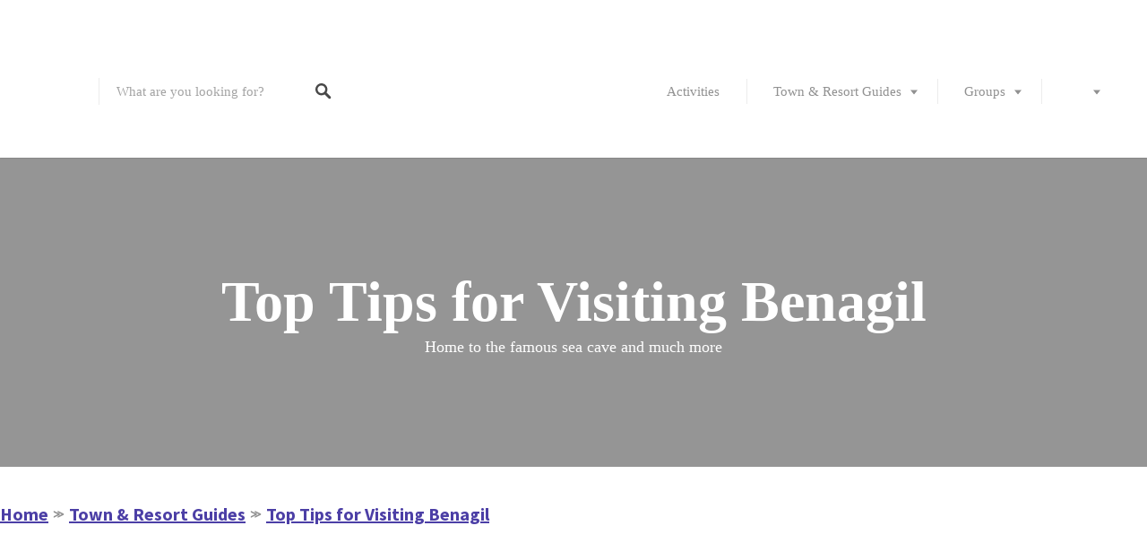

--- FILE ---
content_type: text/html; charset=UTF-8
request_url: https://algarvefun.com/benagil/
body_size: 74181
content:
<!DOCTYPE html>
<html lang="en-GB">
<head>
<meta charset="UTF-8">
<meta name="viewport" content="width=device-width, initial-scale=1, user-scalable=no">
<link rel="profile" href="http://gmpg.org/xfn/11">
<link rel="pingback" href="https://algarvefun.com/xmlrpc.php">

<link href="https://fonts.gstatic.com" rel="preconnect" crossorigin><meta name='robots' content='index, follow, max-image-preview:large, max-snippet:-1, max-video-preview:-1' />
	<style></style>
	<link rel="alternate" hreflang="en" href="https://algarvefun.com/benagil/" />
<link rel="alternate" hreflang="pt-pt" href="https://algarvefun.com/pt-pt/benagil/" />
<link rel="alternate" hreflang="fr" href="https://algarvefun.com/fr/benagil/" />
<link rel="alternate" hreflang="es" href="https://algarvefun.com/es/benagil/" />
<link rel="alternate" hreflang="de" href="https://algarvefun.com/de/benagil-reisetipps/" />

	<!-- This site is optimized with the Yoast SEO Premium plugin v24.6 (Yoast SEO v26.8) - https://yoast.com/product/yoast-seo-premium-wordpress/ -->
	<title>Top tips for visiting Benagil and the caves</title>
<link data-rocket-prefetch href="https://www.gstatic.com" rel="dns-prefetch">
<link data-rocket-prefetch href="https://bat.bing.com" rel="dns-prefetch">
<link data-rocket-prefetch href="https://www.googletagmanager.com" rel="dns-prefetch">
<link data-rocket-prefetch href="https://www.google-analytics.com" rel="dns-prefetch">
<link data-rocket-prefetch href="https://fonts.googleapis.com" rel="dns-prefetch">
<link data-rocket-prefetch href="https://cdnjs.cloudflare.com" rel="dns-prefetch">
<link data-rocket-prefetch href="https://call.chatra.io" rel="dns-prefetch">
<link data-rocket-prefetch href="https://lite.ekomiapps.de" rel="dns-prefetch">
<link data-rocket-prefetch href="https://www.google.com" rel="dns-prefetch">
<link data-rocket-prefetch href="https://widgets.getsitecontrol.com" rel="dns-prefetch">
<link data-rocket-prefetch href="https://maps.google.com" rel="dns-prefetch">
<link data-rocket-preload as="style" href="https://fonts.googleapis.com/css2?family=Source%20Sans%20Pro:ital,wght@0,200;0,300;0,400;0,600;0,700;0,900;1,200;1,300;1,400;1,600;1,700;1,900&display=swap" rel="preload">
<link href="https://fonts.googleapis.com/css2?family=Source%20Sans%20Pro:ital,wght@0,200;0,300;0,400;0,600;0,700;0,900;1,200;1,300;1,400;1,600;1,700;1,900&display=swap" media="print" onload="this.media=&#039;all&#039;" rel="stylesheet">
<style id="wpr-usedcss">img:is([sizes=auto i],[sizes^="auto," i]){contain-intrinsic-size:3000px 1500px}@font-face{font-family:'Source Sans Pro';font-style:italic;font-weight:400;font-display:swap;src:url(https://fonts.gstatic.com/s/sourcesanspro/v23/6xK1dSBYKcSV-LCoeQqfX1RYOo3qPZ7nsDI.woff2) format('woff2');unicode-range:U+0000-00FF,U+0131,U+0152-0153,U+02BB-02BC,U+02C6,U+02DA,U+02DC,U+0304,U+0308,U+0329,U+2000-206F,U+20AC,U+2122,U+2191,U+2193,U+2212,U+2215,U+FEFF,U+FFFD}@font-face{font-family:'Source Sans Pro';font-style:normal;font-weight:200;font-display:swap;src:url(https://fonts.gstatic.com/s/sourcesanspro/v23/6xKydSBYKcSV-LCoeQqfX1RYOo3i94_wlxdu.woff2) format('woff2');unicode-range:U+0000-00FF,U+0131,U+0152-0153,U+02BB-02BC,U+02C6,U+02DA,U+02DC,U+0304,U+0308,U+0329,U+2000-206F,U+20AC,U+2122,U+2191,U+2193,U+2212,U+2215,U+FEFF,U+FFFD}@font-face{font-family:'Source Sans Pro';font-style:normal;font-weight:400;font-display:swap;src:url(https://fonts.gstatic.com/s/sourcesanspro/v23/6xK3dSBYKcSV-LCoeQqfX1RYOo3qOK7l.woff2) format('woff2');unicode-range:U+0000-00FF,U+0131,U+0152-0153,U+02BB-02BC,U+02C6,U+02DA,U+02DC,U+0304,U+0308,U+0329,U+2000-206F,U+20AC,U+2122,U+2191,U+2193,U+2212,U+2215,U+FEFF,U+FFFD}@font-face{font-family:'Source Sans Pro';font-style:normal;font-weight:600;font-display:swap;src:url(https://fonts.gstatic.com/s/sourcesanspro/v23/6xKydSBYKcSV-LCoeQqfX1RYOo3i54rwlxdu.woff2) format('woff2');unicode-range:U+0000-00FF,U+0131,U+0152-0153,U+02BB-02BC,U+02C6,U+02DA,U+02DC,U+0304,U+0308,U+0329,U+2000-206F,U+20AC,U+2122,U+2191,U+2193,U+2212,U+2215,U+FEFF,U+FFFD}@font-face{font-family:'Source Sans Pro';font-style:normal;font-weight:700;font-display:swap;src:url(https://fonts.gstatic.com/s/sourcesanspro/v23/6xKydSBYKcSV-LCoeQqfX1RYOo3ig4vwlxdu.woff2) format('woff2');unicode-range:U+0000-00FF,U+0131,U+0152-0153,U+02BB-02BC,U+02C6,U+02DA,U+02DC,U+0304,U+0308,U+0329,U+2000-206F,U+20AC,U+2122,U+2191,U+2193,U+2212,U+2215,U+FEFF,U+FFFD}@font-face{font-family:'Source Sans Pro';font-style:normal;font-weight:900;font-display:swap;src:url(https://fonts.gstatic.com/s/sourcesanspro/v23/6xKydSBYKcSV-LCoeQqfX1RYOo3iu4nwlxdu.woff2) format('woff2');unicode-range:U+0000-00FF,U+0131,U+0152-0153,U+02BB-02BC,U+02C6,U+02DA,U+02DC,U+0304,U+0308,U+0329,U+2000-206F,U+20AC,U+2122,U+2191,U+2193,U+2212,U+2215,U+FEFF,U+FFFD}ul.job_listings{border-top:1px solid #eee;margin:0;padding:0}ul.job_listings.loading{background:var(--wpr-bg-58d91fda-a3ef-49a4-92ae-4306512d05c0) center 32px no-repeat;border-bottom:1px solid #eee;min-height:96px}ul.job_listings li.no_job_listings_found{border-bottom:1px solid #eee;list-style:none;margin:0;padding:0}ul.job_listings li.no_job_listings_found.no_job_listings_found{border-bottom:1px solid #eee;padding:1em}ul.job_listings li.no_job_listings_found a{zoom:1;border:0;display:block;line-height:1.5em;overflow:hidden;padding:1em 1em 1em 2em;position:relative;text-decoration:none}ul.job_listings li.no_job_listings_found a:focus,ul.job_listings li.no_job_listings_found a:hover{background-color:#fcfcfc}ul.job_listings li.no_job_listings_found a img.company_logo{box-shadow:none;float:left;height:42px;left:1em;margin-right:1em;position:absolute;vertical-align:middle;width:42px}ul.job_listings li.no_job_listings_found a div.location,ul.job_listings li.no_job_listings_found a div.position,ul.job_listings li.no_job_listings_found a ul.meta{box-sizing:border-box}ul.job_listings li.no_job_listings_found a div.position{float:left;line-height:1.5em;padding:0 0 0 42px;width:55%}ul.job_listings li.no_job_listings_found a div.position h3{font-size:inherit;line-height:inherit;margin:0;padding:0}ul.job_listings li.no_job_listings_found a div.location{color:#999;float:left;line-height:1.5em;padding:0 0 0 1em;text-align:left;width:25%}ul.job_listings li.no_job_listings_found a .meta{color:#999;float:right;line-height:1.5em;list-style:none;margin:0;padding:0 0 0 1em;text-align:right;width:20%}ul.job_listings li.no_job_listings_found a .meta li{display:block;list-style:none;margin:0}@media only screen and (max-width:767px){ul.job_listings li.no_job_listings_found a{padding:1em}ul.job_listings li.no_job_listings_found a img.company_logo{visibility:hidden}ul.job_listings li.no_job_listings_found a div.position{float:left;padding:0;width:60%}ul.job_listings li.no_job_listings_found a div.location{float:right;font-size:.75em;line-height:2em;padding:0 0 0 1em;text-align:right;width:40%}ul.job_listings li.no_job_listings_found a .meta{float:right;font-size:.75em;line-height:2em;width:40%}ul.job_listings li.no_job_listings_found a .meta li{font-size:1em}}.wpml-ls-menu-item .wpml-ls-flag{display:inline;vertical-align:baseline;width:18px;height:12px}.wpml-ls-menu-item .wpml-ls-flag{display:inline;vertical-align:baseline}.wpml-ls-menu-item .wpml-ls-flag+span{margin-left:.3em}.rtl .wpml-ls-menu-item .wpml-ls-flag+span{margin-left:0;margin-right:.3em}.card__footer:after,.grid:after,.job_filters .showing_jobs:after,.page .entry-content:after,.single-job_listing .single_job_listing:after,.single:not(.single-job_listing) .entry-content:after{clear:both;content:" ";display:table}.icon{display:inline-block;font:14px/1 FontAwesome;font-size:inherit;-moz-osx-font-smoothing:grayscale;-webkit-font-smoothing:antialiased;text-rendering:auto}.sr-only{border:0;clip:rect(0,0,0,0);height:1px;margin:-1px;overflow:hidden;padding:0;position:absolute;width:1px}.single-product .stars a:before,.widget--footer [id*=social] .menu-item:not(.menu-item-language) a:before,input[type=checkbox]:checked:before{font-family:FontAwesome;-webkit-font-smoothing:antialiased;text-align:center}button,dd,figure,h1,h2,h3,ol,p,td,th,ul{border:0;margin:0;padding:0}body{margin:0}img{border:0}button{background:0}a,button{color:inherit}a,button{cursor:pointer}.widget--footer [id*=social] .menu-item:not(.menu-item-language) a,.widget--footer [id*=social] .menu-item:not(.menu-item-language) a:before,li,main{display:block}.site-header,.site-header .menu-wrapper,.site-header .search-form,.site-header .site-branding{display:-webkit-box;display:-ms-flexbox;display:flex;display:-webkit-flex}button{font:inherit}button{-webkit-font-smoothing:inherit}strong{font-weight:700}button{letter-spacing:inherit}a{text-decoration:none}button{overflow:visible}img{max-width:100%}img{height:auto}a,button{-webkit-transition-duration:.1s;transition-duration:.1s}.widget--footer [id*=social] .menu-item:not(.menu-item-language) a:before{visibility:visible}.widget--footer [id*=social] .menu-item:not(.menu-item-language) a:before{pointer-events:auto}::-moz-focus-inner{border:0;padding:0}*,:after,:before{-webkit-box-sizing:border-box;box-sizing:border-box}.entry-content ol,.entry-content ul{padding-left:1.375rem}.entry-content ol ol,.entry-content ol ul,.entry-content ul ol,.entry-content ul ul{list-style:initial;margin:0 0 -.5em;padding-left:2em}.entry-content ol li,.entry-content ul li{display:list-item;padding:.25em 0;position:relative}.entry-content ol li:last-child,.entry-content ul li:last-child{border-bottom:0}.entry-content ul{list-style:initial}.entry-content ol{list-style:decimal}.entry-content table:not(.cart-totals):not(.ui-datepicker-calendar){background:#fff;border:1px solid rgba(0,0,0,.075);border-collapse:separate;border-radius:8px;border-spacing:0;font-size:14px;table-layout:auto;width:100%}.entry-content table:not(.cart-totals):not(.ui-datepicker-calendar) th{text-align:left;white-space:nowrap}.entry-content table:not(.cart-totals):not(.ui-datepicker-calendar) tr{border-bottom:1px solid rgba(0,0,0,.075)}table>.entry-content table:not(.cart-totals):not(.ui-datepicker-calendar) tr:last-child,table>:last-child>.entry-content table:not(.cart-totals):not(.ui-datepicker-calendar) tr:last-child{border-bottom:0}.entry-content table:not(.cart-totals):not(.ui-datepicker-calendar) td,.entry-content table:not(.cart-totals):not(.ui-datepicker-calendar) th{font-size:14px;padding:18px 10px;vertical-align:middle}.entry-content table:not(.cart-totals):not(.ui-datepicker-calendar) td:first-child,.entry-content table:not(.cart-totals):not(.ui-datepicker-calendar) th:first-child{padding-left:20px}.entry-content table:not(.cart-totals):not(.ui-datepicker-calendar) td:last-child,.entry-content table:not(.cart-totals):not(.ui-datepicker-calendar) th:last-child{padding-right:20px}.entry-content table:not(.cart-totals):not(.ui-datepicker-calendar) td{color:#919191;height:60px}.entry-content table:not(.cart-totals):not(.ui-datepicker-calendar) td a:not([class*=job-dashboard-action]){color:#484848}.entry-content table:not(.cart-totals):not(.ui-datepicker-calendar) thead th{font-size:16px;font-weight:600;padding-bottom:11px;padding-top:22px}.entry-content table:not(.cart-totals):not(.ui-datepicker-calendar) thead+tbody tr:first-child td,.entry-content table:not(.cart-totals):not(.ui-datepicker-calendar) thead+tbody tr:first-child th,.entry-content table:not(.cart-totals):not(.ui-datepicker-calendar) tr+tr td,.entry-content table:not(.cart-totals):not(.ui-datepicker-calendar) tr+tr th{border-top:1px solid rgba(0,0,0,.075)}@media not screen and (min-width:900px){.entry-content table:not(.cart-totals):not(.ui-datepicker-calendar){border-collapse:collapse}.entry-content table:not(.cart-totals):not(.ui-datepicker-calendar) thead{display:none}.entry-content table:not(.cart-totals):not(.ui-datepicker-calendar) tr{display:block;margin-bottom:20px;padding-bottom:10px}.entry-content table:not(.cart-totals):not(.ui-datepicker-calendar) tr:last-child{border-bottom:0;margin-bottom:0}.entry-content table:not(.cart-totals):not(.ui-datepicker-calendar) td{display:block;height:auto;text-align:left!important}.entry-content table:not(.cart-totals):not(.ui-datepicker-calendar) td:empty{display:none}.entry-content table:not(.cart-totals):not(.ui-datepicker-calendar) td,.entry-content table:not(.cart-totals):not(.ui-datepicker-calendar) th{padding-left:20px;padding-right:20px}.entry-content table:not(.cart-totals):not(.ui-datepicker-calendar) thead+tbody tr:first-child td,.entry-content table:not(.cart-totals):not(.ui-datepicker-calendar) tr+tr td{border-top:0}}h1,h2,h3{color:#5d5c5c;-webkit-font-feature-settings:"dlig" 1,"liga" 1,"lnum" 1,"kern" 1;font-feature-settings:"dlig" 1,"liga" 1,"lnum" 1,"kern" 1}h1+h1,h1+h2,h1+h3,h2+h1,h2+h2,h2+h3,h3+h1,h3+h2,h3+h3{margin-top:0}h1{font-size:3rem;font-weight:400;line-height:1.27}h2{font-size:2.25rem;font-weight:400;line-height:1.33}h3{font-size:1.5rem;font-weight:400;margin-bottom:1rem}h1{font-size:1.5rem}@media only screen and (min-width:740px){h1{font-size:3rem}}.entry-content a{color:#ff4d55;-webkit-transition:color .1s linear,background-color .1s ease-out;transition:color .1s linear,background-color .1s ease-out}.entry-content a:hover{color:#484848}input[type=color],input[type=date],input[type=datetime],input[type=month],input[type=number],input[type=password],input[type=search],input[type=text],input[type=time],input[type=url],input[type=week],select,textarea{border:1px solid rgba(0,0,0,.075);border-radius:3px;display:block;outline:0;padding:.8125rem .9375rem;vertical-align:middle;width:100%;-webkit-appearance:none;-moz-appearance:none;appearance:none}input[type=file]{border:0}fieldset{border:0;margin:0;padding:0}input,select,textarea{background:#fff;border:1px solid rgba(0,0,0,.075);border-radius:3px;-webkit-box-shadow:none;box-shadow:none;font-size:14.95px;line-height:normal}input::-webkit-input-placeholder,select::-webkit-input-placeholder,textarea::-webkit-input-placeholder{color:#919191;font-style:normal;font-weight:300;opacity:1}input:-moz-placeholder,select:-moz-placeholder,textarea:-moz-placeholder{color:#919191;font-style:normal;font-weight:300;opacity:1}input::-moz-placeholder,select::-moz-placeholder,textarea::-moz-placeholder{color:#919191;font-style:normal;font-weight:300;opacity:1}input:-ms-input-placeholder,select:-ms-input-placeholder,textarea:-ms-input-placeholder{color:#919191;font-style:normal;font-weight:300;opacity:1}select{background-image:var(--wpr-bg-bdd9ba77-725c-4cb3-aac9-70914d59f84b);background-position:calc(100% - 10px) 15px;background-repeat:no-repeat;cursor:pointer;padding-right:32px;white-space:nowrap}label{color:#484848;font-size:14.95px;font-weight:600;line-height:1.67}input[type=checkbox]{border:1px solid rgba(0,0,0,.075);cursor:pointer;height:22px;position:relative;vertical-align:middle;width:22px;-webkit-appearance:none}input[type=checkbox]:checked:before{content:"";left:50%;position:absolute;top:50%;-webkit-transform:translateX(-50%) translateY(-50%);transform:translateX(-50%) translateY(-50%)}.checkbox,.radio{display:block;margin-bottom:6px;margin-top:6px;padding-left:3px;vertical-align:middle}.checkbox label,.radio label{cursor:pointer;display:inline;font-weight:400;margin-bottom:0}.checkbox input[type=checkbox],.radio input[type=radio]{float:left;margin-left:12px}.checkbox+.checkbox,.radio+.radio{margin-top:-6px}.select2-container .select2-selection--single{border:1px solid rgba(0,0,0,.075);height:auto}.select2-dropdown{border-color:rgba(0,0,0,.075)}.select2-container--open.select2-container--below .select2-selection--single{border-bottom:0}.select2-container--open.select2-container--above .select2-selection--single{border-top:0}.select2-dropdown--above .select2-search--dropdown{padding-top:.8125rem}.select2-results[class] li{margin:0}@font-face{font-display:swap;font-family:Hanken;font-weight:700;src:url("https://algarvefun.com/wp-content/themes/listable/assets/fonts/hanken/hanken-book-webfont.eot");src:url("https://algarvefun.com/wp-content/themes/listable/assets/fonts/hanken/hanken-book-webfont.eot?#iefix") format("embedded-opentype"),url("https://algarvefun.com/wp-content/themes/listable/assets/fonts/hanken/hanken-book-webfont.woff2") format("woff2"),url("https://algarvefun.com/wp-content/themes/listable/assets/fonts/hanken/hanken-book-webfont.woff") format("woff"),url("https://algarvefun.com/wp-content/themes/listable/assets/fonts/hanken/hanken-book-webfont.ttf") format("truetype"),url("https://algarvefun.com/wp-content/themes/listable/assets/fonts/hanken/hanken-book-webfont.svg#Hanken") format("svg")}@font-face{font-display:swap;font-family:Hanken;font-weight:400;src:url("https://algarvefun.com/wp-content/themes/listable/assets/fonts/hanken/hanken-light-webfont.eot");src:url("https://algarvefun.com/wp-content/themes/listable/assets/fonts/hanken/hanken-light-webfont.eot?#iefix") format("embedded-opentype"),url("https://algarvefun.com/wp-content/themes/listable/assets/fonts/hanken/hanken-light-webfont.woff2") format("woff2"),url("https://algarvefun.com/wp-content/themes/listable/assets/fonts/hanken/hanken-light-webfont.woff") format("woff"),url("https://algarvefun.com/wp-content/themes/listable/assets/fonts/hanken/hanken-light-webfont.ttf") format("truetype"),url("https://algarvefun.com/wp-content/themes/listable/assets/fonts/hanken/hanken-light-webfont.svg#Hanken") format("svg")}.card--feature .card__content,.footer-text-area,.rating,.widget--footer .search-form .search-field,.woocommerce-account.logged-in .address h3,html,input,label,select,textarea{font-family:'Source Sans Pro',Helvetica,sans-serif}.card--feature .card__title,.page-add-listing fieldset:first-child label,.page-title,.primary-menu>ul,.results,.search_jobs select,.secondary-menu>ul,h1,h2,h3,ul.primary-menu,ul.secondary-menu{font-family:Hanken,sans-serif}.card,.description,.page .entry-subtitle,.page-template-front_page .search_jobs--frontpage .search-submit,.search-form .search-field,.single-job_listing .entry-subtitle,.single:not(.single-job_listing) .entry-subtitle,button[type=submit],input[type=submit]{font-family:Hanken,sans-serif;font-weight:400}html{color:#484848;font-size:100%;line-height:1.5}.entry-content li,p{-webkit-font-feature-settings:"kern" 1,"onum" 1,"liga" 1;font-feature-settings:"kern" 1,"onum" 1,"liga" 1}h1,h2,h3{margin-bottom:.3125rem}hr{background-clip:content-box;background-color:rgba(0,0,0,.075);border:0;border-bottom:50px solid transparent;border-top:50px solid transparent;-webkit-box-sizing:border-box;box-sizing:border-box;clear:both;display:block;height:101px;margin:0}hr:first-child,hr:last-child{height:51px}hr:first-child{border-top:0}hr:last-child{border-bottom:0}.description{color:#919191;display:block;font-size:1.125rem;text-align:center}.wp-caption-text{font-size:85%;font-weight:lighter}.entry-content{line-height:1.7}.entry-content h1,.entry-content h2,.entry-content h3{margin-top:3.5rem}.entry-content>:first-child{margin-top:0}body{font-size:.875rem}@media only screen and (min-width:740px){body{font-size:.93437rem}.archive .postcards .grid__item,.blog .postcards .grid__item,.search .postcards .grid__item{width:50%}}@media only screen and (min-width:900px){a[href*=jpg] img,a[href*=png] img{-webkit-transition:opacity .3s;transition:opacity .3s;will-change:opacity}a[href*=jpg]:hover img,a[href*=png]:hover img{opacity:.85}.gallery a[href*=jpg]:hover img,.gallery a[href*=png]:hover img,.widget a[href*=jpg]:hover img,.widget a[href*=png]:hover img{opacity:.75}body{font-size:1rem}}.alignnone{display:block;margin-bottom:3.125rem;margin-top:3.125rem;width:auto!important}.alignnone img{display:block;height:auto;max-width:100%}.alignnone img{margin:0 auto}.alignnone .wp-caption-text{text-align:center}@media only screen and (min-width:1200px){.alignnone{margin-left:-200px;margin-right:-200px}}.widget .alignnone{margin:0}.site-header{background-color:#fff;-ms-flex-direction:row;flex-direction:row;height:50px;width:100%;z-index:550;-webkit-box-direction:normal;-webkit-box-orient:horizontal;flex-basis:50px;-ms-flex-negative:0;-ms-flex-preferred-size:50px;-webkit-flex-shrink:0;flex-shrink:0;-ms-flex-wrap:wrap;flex-wrap:wrap}@media only screen and (min-width:480px){.site-header{height:60px;flex-basis:60px;-ms-flex-preferred-size:60px}}.site-header .menu-wrapper,.site-header .search-form,.site-header .site-branding{-ms-flex-align:center;-webkit-align-items:center;align-items:center;-webkit-box-align:center}@media not screen and (min-width:900px){figure.alignnone{margin-left:0;margin-right:0}.site-header .menu-wrapper,.site-header .search-form,.site-header .site-branding{margin:0;-webkit-box-flex:1;flex-basis:33%;flex-grow:1;-ms-flex-negative:1;-ms-flex-positive:1;-ms-flex-preferred-size:33%;flex-shrink:1}}.page-template-front_page .search_jobs--frontpage .search-submit,button[type=submit],input[type=submit]{background-color:#ff4d55;border:0;border-radius:4px;color:#fff;cursor:pointer;display:inline-block;font-size:14.95px;padding:12px 24px;text-align:center;-webkit-transition:background-color .1s ease-out;transition:.1s background-color ease-out;-webkit-appearance:none}.page-template-front_page .search_jobs--frontpage .search-submit:focus,.page-template-front_page .search_jobs--frontpage .search-submit:hover,button[type=submit]:focus,button[type=submit]:hover,input[type=submit]:focus,input[type=submit]:hover{background-color:#484848}.page-template-front_page .search_jobs--frontpage [disabled].search-submit,button[disabled][type=submit],input[disabled][type=submit]{opacity:.5;pointer-events:none}.entry-content .page-template-front_page .search_jobs--frontpage a.search-submit,.entry-content .page-template-front_page .search_jobs--frontpage a.search-submit:hover,.page-template-front_page .search_jobs--frontpage .entry-content a.search-submit,.page-template-front_page .search_jobs--frontpage .entry-content a.search-submit:hover{color:#fff}.card{background:#fff;border:1px solid rgba(0,0,0,.075);border-radius:8px;color:#ababab;overflow:hidden;-webkit-transition:opacity .3s ease-in-out,-webkit-box-shadow .1s ease-out;transition:opacity .3s ease-in-out,-webkit-box-shadow .1s ease-out;transition:box-shadow .1s ease-out,opacity .3s ease-in-out;transition:box-shadow .1s ease-out,opacity .3s ease-in-out,-webkit-box-shadow .1s ease-out}.loading .card{opacity:0}.card__image{background:center no-repeat rgba(0,0,0,.075);background-size:cover;position:relative}.card__image:after{content:"";display:block;padding-top:60%}.card__content{color:#ababab;font-size:14.95px;padding:16px}.card__content p{margin:0}.card__title.card__title{color:#484848;font-size:24px;font-weight:400;-webkit-hyphens:none;hyphens:none;line-height:28px/24px;margin:0;margin-bottom:4px;-ms-hyphens:none}.flexbox .card,.flexbox .card--listing .card__content,.flexbox .card>a{display:-webkit-box;display:-ms-flexbox;display:flex;-ms-flex-direction:column;flex-direction:column;-webkit-box-direction:normal;-webkit-box-flex:1;-webkit-box-orient:vertical;flex-grow:1;-ms-flex-positive:1}.flexbox .card__tagline{-webkit-box-flex:1;flex-grow:1;-ms-flex-positive:1}.card--listing .card__content{padding-top:32px}@media only screen and (min-width:560px) and (max-width:900px),(min-width:740px) and (max-width:1200px){.card__content{padding:13px}.card__title.card__title{font-size:21px;margin-bottom:0}.card--listing .card__content{font-size:14px;line-height:18px/14px;padding-top:26px}}.card--listing .card__title{color:#ff4d55}.card--listing.is--featured .card__image:before{background-image:-webkit-gradient(linear,left top,left bottom,color-stop(95%,transparent),to(#000));background-image:linear-gradient(-180deg,transparent 95%,#000 100%);content:"";height:100%;left:0;opacity:.5;position:absolute;top:0;width:100%}.card__featured-tag{background-color:#ff4d55;border-radius:2px;color:#fff;display:block;font-size:10px;font-weight:700;left:14px;letter-spacing:.1em;padding:1px 4px;position:absolute;text-transform:uppercase;top:14px}.card__pin svg{display:block}.card__address,.card__rating{margin-bottom:10px;margin-top:10px}.card__footer{margin-bottom:-10px;margin-top:10px}.card__rating{color:#ff4d55;float:left;margin-right:10px}.card__address{overflow:hidden}.card__tags.card__tags{float:right;list-style:none;margin-bottom:0;margin-top:10px;padding:0}.card__tags.card__tags>li{float:left;margin-bottom:10px;margin-left:10px;padding:0}.no-flexbox .card__tags.card__tags{max-width:100px}.card__tag{border:2px solid #ff4d55;border-radius:50%;height:40px;overflow:hidden;position:relative;width:40px}.card__tag .pin__icon{left:50%;top:50%}.card__tag .pin__icon img{top:0}@media only screen and (min-width:560px) and (max-width:900px),(min-width:740px) and (max-width:1200px){.card__footer{margin-top:14px}.card__tag{height:36px;width:36px}.card__tag svg{height:22px;width:22px}}.pin__icon img,.pin__icon svg{margin:0!important;max-height:30px;max-width:30px;min-height:20px;min-width:20px}.flexbox .card__footer{display:-webkit-box;display:-ms-flexbox;display:flex;-ms-flex-align:center;align-items:center;-webkit-box-align:center;-ms-flex-wrap:wrap;flex-wrap:wrap}.flexbox .card__tags{display:-webkit-box;display:-ms-flexbox;display:flex;-ms-flex-order:2;-ms-flex-pack:end;-webkit-box-flex:1;-webkit-box-ordinal-group:3;-webkit-box-pack:end;flex-grow:1;-ms-flex-positive:1;-ms-flex-wrap:wrap;flex-wrap:wrap;justify-content:flex-end;order:2}.flexbox .card__address{-webkit-box-flex:100;-ms-flex:100 0 7.5em;flex:100 0 7.5em}.card--post.sticky .card__image{border:0 solid transparent;border-width:0 1px}.card--post .card__content{display:-webkit-box;display:-ms-flexbox;display:flex;-ms-flex-direction:column;flex-direction:column;-ms-flex-pack:justify;font-size:14px;padding-bottom:32px;padding-top:32px;-webkit-box-direction:normal;-webkit-box-flex:1;-webkit-box-orient:vertical;-webkit-box-pack:justify;flex-grow:1;-ms-flex-positive:1;justify-content:space-between}.card--post .card__image:after{padding-top:100%}.card--post .card__title{font-size:24px;margin-bottom:17px}.card--post ul.card__links{padding-left:0}.card--post ul.card__links:before{content:" \00B7 ";padding:0 .25em}.card--post ul.card__links,.card--post ul.card__links>li{display:inline}.card--feature .card__content{font-size:16px;font-weight:300;padding-bottom:32px}.card--feature .card__content>img,.card--feature .card__content>svg{display:inline-block;margin:0 auto}.card--feature .card__content>img{margin-bottom:15px}.card--feature .card__title{margin-bottom:5px}.postcards .grid__item{display:-webkit-box;display:-ms-flexbox;display:flex;-ms-flex-direction:column;flex-direction:column;-webkit-box-direction:normal;-webkit-box-orient:vertical}.archive .postcards .grid__item,.blog .postcards .grid__item,.search .postcards .grid__item{padding-bottom:24px;padding-left:24px}.entry-featured-gallery{background:rgba(0,0,0,.075);display:-webkit-box;display:-ms-flexbox;display:flex;font-size:0;overflow-x:auto;overflow-y:hidden;-webkit-overflow-scrolling:touch;white-space:nowrap}.entry-featured-image{height:275px;margin-right:3px;max-width:none;width:auto;-webkit-box-flex:0;-ms-flex:0 0 auto;flex:0 0 auto}.entry-featured-image:last-child{margin-right:0}@media only screen and (min-width:480px){.entry-featured-image{height:450px}}.gallery-arrow-prev svg{-webkit-transform:translate(-50%,-50%) scaleX(-1);transform:translate(-50%,-50%) scaleX(-1)}.gallery-arrow-prev{left:20px}.gallery-arrow-next{right:20px}.grid__item{display:block;float:left;width:100%}.grid__item--widget,.jobs-by-tags-page ul.job_listings .grid__item{padding-bottom:24px;padding-left:24px;width:100%}@media only screen and (min-width:900px){.archive .postcards .grid__item,.blog .postcards .grid__item,.search .postcards .grid__item{width:33.3%}.grid__item--widget,.jobs-by-tags-page ul.job_listings .grid__item{width:33.333333%}.myflex.no-map .grid.job_listings>.grid__item,.myflex.no-map .job_listings.product-content>.grid__item{width:calc(100%/3)}}.grid__item--widget .card--post a,.grid__item--widget .posted-on a,.jobs-by-tags-page ul.job_listings .grid__item .card--post a,.jobs-by-tags-page ul.job_listings .grid__item .posted-on a{color:#ababab}.grid__item--widget .card--post a:hover,.grid__item--widget .posted-on a:hover,.jobs-by-tags-page ul.job_listings .grid__item .card--post a:hover,.jobs-by-tags-page ul.job_listings .grid__item .posted-on a:hover{color:#ff4d55}.grid__item--widget,.jobs-by-tags-page ul.job_listings .grid__item{display:-webkit-box;display:-ms-flexbox;display:flex;-ms-flex-direction:column;flex-direction:column;-webkit-box-direction:normal;-webkit-box-orient:vertical}.grid__item--widget>*,.jobs-by-tags-page ul.job_listings .grid__item>*{-webkit-box-flex:1;flex-grow:1;-ms-flex-positive:1}.list{margin-bottom:-30px;margin-left:-30px}.list>*{padding-bottom:30px;padding-left:30px}@media only screen and (min-width:560px) and (max-width:900px),(min-width:740px) and (max-width:1200px){.list{margin-bottom:-26px;margin-left:-26px}.list>*{padding-bottom:26px;padding-left:26px}}.pin{color:#ff4d55;height:59px;margin-left:-24px;margin-top:-59px;overflow:hidden;position:relative;width:48px}.pin__icon{color:#ff4d55;left:50%;position:absolute;top:38%;-webkit-transform:scale(.85);transform:scale(.85)}.pin__icon img,.pin__icon svg{left:0;position:absolute;top:0;-webkit-transform:translate(-50%,-50%);transform:translate(-50%,-50%)}.pin__icon img{border-radius:50%;max-height:44px;max-width:44px;top:1px}.is--ie .pin__icon{direction:ltr}.pin #selected{-webkit-transition:fill .2s ease-out;transition:fill .2s ease-out;fill:white}.pin--selected #selected{fill:#ff4d55}.map{bottom:0;position:fixed!important;right:0;top:60px}@media not screen and (min-width:900px){.map{bottom:0;left:0;pointer-events:none;position:absolute;top:60px;-webkit-transform:translateZ(0);transform:translateZ(0);visibility:hidden;width:100%;z-index:-1}.show-map .map{display:block;opacity:1;pointer-events:auto;visibility:visible;z-index:10}}@media only screen and (min-width:740px){.map{display:block!important}}@media not screen and (min-width:480px){.map{top:50px}}.listing-map{height:200px;width:350px}.map--google iframe{display:none}.menu-trigger{border-right:1px solid rgba(0,0,0,.075);display:block;height:50px;left:0;position:absolute;top:0;width:50px}.menu-trigger svg{left:50%;position:absolute;top:50%;-webkit-transform:translateX(-50%) translateY(-50%) scale(.75);transform:translateX(-50%) translateY(-50%) scale(.75)}@media only screen and (min-width:480px){.menu-trigger{height:60px;width:60px}.menu-trigger svg{-webkit-transform:translateX(-50%) translateY(-50%) scale(1);transform:translateX(-50%) translateY(-50%) scale(1)}}.primary-menu>ul li:hover>a,.secondary-menu>ul li:hover>a,ul.primary-menu li:hover>a,ul.secondary-menu li:hover>a{color:#ff4d55}.primary-menu>ul a:hover,.secondary-menu>ul a:hover,ul.primary-menu a:hover,ul.secondary-menu a:hover{color:#ff4d55}.primary-menu>ul,.secondary-menu>ul,ul.primary-menu,ul.secondary-menu{font-size:0}.is--iele10 .primary-menu>ul,.is--iele10 .secondary-menu>ul,.is--iele10 ul.primary-menu,.is--iele10 ul.secondary-menu{text-align:right}.is--iele10 .primary-menu>ul *,.is--iele10 .secondary-menu>ul *,.is--iele10 ul.primary-menu *,.is--iele10 ul.secondary-menu *{text-align:left}.primary-menu>ul a,.secondary-menu>ul a,ul.primary-menu a,ul.secondary-menu a{display:block;font-size:14.95px;font-weight:300}.primary-menu>ul .lwa,.secondary-menu>ul .lwa,ul.primary-menu .lwa,ul.secondary-menu .lwa{margin-bottom:0}.primary-menu a{color:#919191}.menu-wrapper{top:0}@media not screen and (min-width:900px){.primary-menu>ul a,.secondary-menu>ul a,ul.primary-menu a,ul.secondary-menu a{font-weight:700}.primary-menu{color:#484848}.menu-wrapper{background-color:#fff;color:#484848;display:block!important;font-size:1.12rem;height:100%;left:0;overflow-x:hidden;overflow-y:scroll;-webkit-overflow-scrolling:touch;padding-top:60px;position:fixed;text-align:left;-webkit-transform:translateX(-100%) translateZ(0);transform:translateX(-100%) translateZ(0);-webkit-transition:.3s ease-in-out;transition:all .3s ease-in-out;width:300px;z-index:999}.menu-wrapper li{border-top:1px solid rgba(0,0,0,.075);display:block}.menu-wrapper li:last-child{border-bottom:1px solid rgba(0,0,0,.075)}.menu-wrapper a{color:#484848;padding:19px 60px;padding-left:20px}.nav-is-open .menu-wrapper{-webkit-box-shadow:0 0 40px 2px rgba(0,0,0,.3);box-shadow:0 0 40px 2px rgba(0,0,0,.3);-webkit-transform:translateZ(0);transform:translateZ(0)}ul.primary-menu .sub-menu{background-color:#f9f9f9;display:none}ul.primary-menu .sub-menu li{border:0;position:relative}ul.primary-menu .sub-menu li:before{border-top:1px solid rgba(0,0,0,.075);bottom:100%;content:"";display:block;height:0;left:-100vw;pointer-events:none;position:absolute;width:999vw}ul.primary-menu .menu-item-has-children>a{position:relative}ul.primary-menu .menu-item-has-children>a:before{border-right:1px solid rgba(0,0,0,.075);content:"";display:block;height:100%;position:absolute;right:50px;top:0;width:0}ul.primary-menu .menu-item-has-children>a:after{border:4px solid transparent;border-top:5px solid #919191;content:"";display:block;height:0;position:absolute;right:22px;top:55%;-webkit-transform:translateY(-50%);transform:translateY(-50%);width:0}ul.primary-menu .hover.menu-item-has-children>a{color:#ff4d55}ul.primary-menu .hover.menu-item-has-children>a:after{border-top-color:#ff4d55;-webkit-transform:translateY(-100%) rotate(180deg);transform:translateY(-100%) rotate(180deg)}ul.primary-menu .hover.menu-item-has-children>.sub-menu{display:block}.widget--footer [id*=social]{float:left}}@media not screen and (min-width:480px){.menu-wrapper{padding-top:50px}.menu-wrapper a{padding:14px 50px;padding-left:22px}}@media only screen and (min-width:900px){.menu-wrapper{padding-top:0}.menu-trigger{display:none}ul.primary-menu .menu-item{display:inline-block;position:relative}ul.primary-menu .menu-item a{display:block;padding:19px 22px;width:100%}ul.primary-menu>.menu-item:before{border-right:1px solid rgba(0,0,0,.075);content:"";height:1.75rem;left:0;position:absolute;top:50%;-webkit-transform:translateY(-50%);transform:translateY(-50%);width:0}ul.primary-menu>.menu-item:first-child:before{content:none}ul.primary-menu .menu-item-has-children{position:relative}ul.primary-menu .menu-item-has-children:after{border:4px solid transparent;border-top:5px solid #919191;content:"";display:block;height:0;position:absolute;right:22px;top:55%;-webkit-transform:translateY(-50%);transform:translateY(-50%);-webkit-transition:.1s linear;transition:all .1s linear;width:0}ul.primary-menu .hover.menu-item-has-children>*,ul.primary-menu .menu-item-has-children:hover>*{opacity:1;pointer-events:auto}.is--iele10 ul.primary-menu .hover.menu-item-has-children>*,.is--iele10 ul.primary-menu .menu-item-has-children:hover>*,ul.primary-menu .is--iele10 .hover.menu-item-has-children>*,ul.primary-menu .is--iele10 .menu-item-has-children:hover>*{display:block}ul.primary-menu .hover.menu-item-has-children:after,ul.primary-menu .menu-item-has-children:hover:after{border-top-color:#ff4d55}ul.primary-menu .sub-menu{background-color:#fff;-webkit-box-shadow:0 1px 1px 0 rgba(0,0,0,.2);box-shadow:0 1px 1px 0 rgba(0,0,0,.2);font-size:14.95px;left:0;min-width:13.75rem;opacity:0;padding:18px 0;pointer-events:none;position:absolute;top:100%;-webkit-transition:opacity .1s linear;transition:opacity .1s linear;z-index:1001}.is--iele10 ul.primary-menu .sub-menu,ul.primary-menu .is--iele10 .sub-menu{display:none;opacity:1;pointer-events:auto}ul.primary-menu .is--forced-placed.sub-menu{left:auto!important;right:0!important;top:100%!important;-webkit-transform:none!important;transform:none!important}ul.primary-menu .is--forced-placed.sub-menu .sub-menu{right:100%!important;top:0!important;-webkit-transform:translateX(5px)!important;transform:translateX(5px)!important}ul.primary-menu .sub-menu li{display:block}ul.primary-menu .sub-menu li a{padding:.375rem 1.5rem;padding-right:2.1875rem}ul.primary-menu .sub-menu .menu-item-has-children:after{right:25px;top:50%;-webkit-transform:translateY(-50%) rotate(-90deg);transform:translateY(-50%) rotate(-90deg)}ul.primary-menu .sub-menu .sub-menu{left:95%;top:0}ul.primary-menu .big-one.sub-menu{max-height:500px;overflow-y:auto}.primary-menu>.menu-item-has-children>.sub-menu>.menu-item-has-children>.sub-menu.is--forced-placed{right:100%!important;top:0!important;-webkit-transform:translateX(5px)!important;transform:translateX(5px)!important}ul.primary-menu>.menu-item.menu-item-has-children>a{padding-right:40px;position:relative}ul.primary-menu>.menu-item.menu-item-has-children>.sub-menu{border-top:1px solid rgba(0,0,0,.075);left:50%;-webkit-transform:translateX(-50%);transform:translateX(-50%)}ul.primary-menu>.menu-item.menu-item-has-children>.sub-menu:after,ul.primary-menu>.menu-item.menu-item-has-children>.sub-menu:before{border:solid transparent;content:"";height:0;left:50%;position:absolute;top:-1px;-webkit-transform:translateX(-50%);transform:translateX(-50%);width:0;z-index:1005}ul.primary-menu>.menu-item.menu-item-has-children>.sub-menu:before{border-top-color:#fff;border-width:10px;z-index:1006}ul.primary-menu>.menu-item.menu-item-has-children>.sub-menu:after{border-top-color:rgba(0,0,0,.075);border-width:11px}}@media only screen and (min-width:900px) and (min-width:900px){ul.primary-menu>.menu-item:not(.cta){height:60px}}.secondary-menu{background-color:#ff4d55}ul.secondary-menu>.menu-item:before{display:none}.primary-menu.secondary-menu>ul>li>a,ul.primary-menu.secondary-menu .hover.menu-item-has-children>a,ul.primary-menu.secondary-menu>li>a{color:#fff}.primary-menu.secondary-menu>ul>li:hover>a,ul.primary-menu.secondary-menu>li:hover>a{color:#fff}ul.secondary-menu>.menu-item.menu-item-has-children>.sub-menu:after{border-top-color:#ff4d55}ul.primary-menu.secondary-menu .hover.menu-item-has-children>a:after,ul.primary-menu.secondary-menu.secondary-menu>.menu-item-has-children:hover:after,ul.primary-menu.secondary-menu>.menu-item-has-children:after,ul.secondary-menu .menu-item-has-children>a:after{border-top-color:#fff}@media only screen and (min-width:900px){.primary-menu.secondary-menu>ul>li>a,ul.primary-menu.secondary-menu>li>a{padding-bottom:12px;padding-top:14px}.primary-menu.secondary-menu>ul>li a,ul.primary-menu.secondary-menu>li a{height:48px}.primary-menu.secondary-menu>ul>li:not(.cta),ul.primary-menu.secondary-menu>li:not(.cta){height:48px}.primary-menu.secondary-menu>ul>li a:before,.primary-menu.secondary-menu>ul>li:before,ul.primary-menu.secondary-menu>li a:before,ul.primary-menu.secondary-menu>li:before{display:none}.secondary-menu{bottom:0;left:0;margin:0 auto;max-width:1060px;padding:0 8px;position:absolute;right:0}.page-listings .secondary-menu,.post-type-archive-job_listing .secondary-menu{max-width:none;text-align:left}.page-listings .secondary-menu>.menu-item-has-children:first-child>.sub-menu,.page-listings .secondary-menu>ul>.menu-item-has-children:first-child>.sub-menu,.post-type-archive-job_listing .secondary-menu>.menu-item-has-children:first-child>.sub-menu,.post-type-archive-job_listing .secondary-menu>ul>.menu-item-has-children:first-child>.sub-menu{left:0;-webkit-transform:none;transform:none}.page-listings .secondary-menu>.menu-item-has-children:first-child>.sub-menu:after,.page-listings .secondary-menu>ul>.menu-item-has-children:first-child>.sub-menu:after,.post-type-archive-job_listing .secondary-menu>.menu-item-has-children:first-child>.sub-menu:after,.post-type-archive-job_listing .secondary-menu>ul>.menu-item-has-children:first-child>.sub-menu:after{left:30px}.secondary-menu a{color:#fff}}.widget--footer [id*=social] .menu-item:not(.menu-item-language){height:2.4em;overflow:hidden;width:2em}.widget--footer [id*=social] .menu-item:not(.menu-item-language) a{padding-top:50px;position:relative}.widget--footer [id*=social] .menu-item:not(.menu-item-language) a:before{content:"";left:50%;position:absolute;top:4px;-webkit-transform:translateX(-50%);transform:translateX(-50%)}.widget--footer [id*=social] .menu-item:not(.menu-item-language) a[href*="mailto:"]:before,.widget--footer [id*=social] .menu-item:not(.menu-item-language) a[href*=mail]:before{content:""}.widget--footer [id*=social] .menu-item:not(.menu-item-language) a[href*=feed]:before,.widget--footer [id*=social] .menu-item:not(.menu-item-language) a[href*=rss]:before{content:""}.widget--footer [id*=social] .menu-item:not(.menu-item-language) a[href*="facebook.com"]:before{content:""}.widget--footer [id*=social] .menu-item:not(.menu-item-language) a[href*="github.com"]:before{content:""}.widget--footer [id*=social] .menu-item:not(.menu-item-language) a[href*="plus.google"]:before{content:""}.widget--footer [id*=social] .menu-item:not(.menu-item-language) a[href*="pinterest.com"]:before{content:""}.widget--footer [id*=social] .menu-item:not(.menu-item-language) a[href*="reddit.com"]:before{content:""}.widget--footer [id*=social] .menu-item:not(.menu-item-language) a[href*="twitter.com"]:before{content:""}.widget--footer [id*=social] .menu-item:not(.menu-item-language) a[href*="vimeo.com"]:before{content:""}.widget--footer [id*=social] .menu-item:not(.menu-item-language) a[href*="youtube.com"]:before{content:""}.page-header,.page-header-background{background:center no-repeat #f9f9f9;background-size:100% 100%;background-size:cover;padding:1.875rem;text-align:center}.page-header.has-featured-image{background:#000;position:relative}.page-header.has-featured-image .page-header-background{height:100%;left:0;opacity:.6;pointer-events:none;position:absolute;top:0;width:100%}.page-header.has-featured-image .header-content{position:relative}.page-header.has-featured-image .entry-subtitle{color:#fff}@media only screen and (min-width:900px){.page-header,.page-header-background{padding:3.75rem}.page-header.has-featured-image{padding:7.5rem 3.75rem}.page-header:not(.has-featured-image){padding:7.5rem 3.75rem}}.page-title{color:#484848;font-size:64px;margin-bottom:0;position:relative}.has-featured-image .page-title,.page-template-front_page .page-title{color:#fff}.page-template-front_page .page-title{font-size:48px}@media not screen and (min-width:740px){.entry-content ol li,.entry-content ul li{margin-left:0;padding-left:0}.page-template-front_page .page-title{margin-bottom:5px}.page-title.page-title{font-size:24px}}.search-form{position:relative}.search-form .search-field,.search-form .search-submit{border:0}.search-form .search-field{background:0 0;color:#919191;display:block;padding-right:40px;width:100%}.search-form .search-field::-webkit-input-placeholder{color:currentColor;opacity:.5}.search-form .search-field:-moz-placeholder{color:currentColor;opacity:.5}.search-form .search-field::-moz-placeholder{color:currentColor;opacity:.5}.search-form .search-field:-ms-input-placeholder{color:currentColor;opacity:.5}.search-form .search-submit{background-color:transparent;background-size:1.0625rem 1.0625rem;border-radius:0;padding:1.25rem;position:absolute;right:0;top:50%;-webkit-transform:translateY(-50%);transform:translateY(-50%)}.search-form .search-submit .search-icon-mobile{display:block;margin:0 auto;width:25px}.search-form .search-submit .search-icon{display:none}.site-branding{text-align:center}.site-branding .custom-logo-link{display:block;position:relative;width:100%;z-index:1}@media only screen and (min-width:900px){.search-form .search-submit .search-icon-mobile{width:30px}.search-form .search-submit .search-icon{display:block}.search-form .search-submit .search-icon-mobile{display:none}.site-branding{text-align:left}.site-branding .custom-logo-link{margin-left:0}}.site-branding img{display:block;height:auto;margin:0 auto;max-height:40px;width:auto}.site-branding img[src*=svg]{min-width:50px}html.is--edge .site-branding img[src*=svg]{min-width:initial}.widget--footer{color:#fff;padding-bottom:1.875rem;padding-top:1.875rem;text-align:center}.widget--footer [id*=social]{float:none;font-size:0}.widget--footer [id*=social] li.menu-item{border:2px solid #fff;border-radius:50%;height:2.75rem!important;margin:0 2px;width:2.75rem!important}.widget--footer [id*=social] li.menu-item a:before{font-size:22px}.widget--footer [id*=social] li.menu-item:hover{opacity:.7}.widget--footer [id*=social] li.menu-item:hover a{color:#fff}.widget--footer .widget-title{margin-bottom:.9375rem}.widget--footer .search-form{margin:0 auto;max-width:500px;position:relative}.widget--footer .search-form .search-field{background-color:#fff;color:#484848;font-weight:600}.widget--footer .search-submit{position:absolute;right:0;top:50%;-webkit-transform:translateY(-50%);transform:translateY(-50%)}.findme{background:var(--wpr-bg-8fa63f96-d8db-427b-a1aa-d187a4171950) center no-repeat #fff;border-radius:50%;-webkit-box-shadow:rgba(0,0,0,.5) 0 1px 2px;box-shadow:rgba(0,0,0,.5) 0 1px 2px;display:block;height:21px;left:720px;margin-left:20px;position:fixed;top:130px;width:21px;z-index:1000}@media only screen and (min-width:900px) and (max-width:1200px){.findme{left:600px}}@media not screen and (min-width:900px){.findme{background:url(https://algarvefun.com/wp-content/themes/listable/assets/svg/findme-dark.svg) center no-repeat #fff;background-size:50%;bottom:26px;display:none;height:42px;left:auto!important;right:26px;top:auto!important;width:42px}.show-map .findme{display:block}}.rating{border:2px solid currentColor;border-radius:50%;font-size:13px;font-weight:600;height:30px;padding-top:3px;text-align:center;width:30px}@media only screen and (min-width:560px) and (max-width:900px),(min-width:740px) and (max-width:1200px){.rating{font-size:11px;height:26px;padding-top:2px;width:26px}}.address{font-size:14px;line-height:18px}.address__city,.address__country,.address__postcode{display:none}[itemprop=streetAddress]{display:inline}.address__street-no:after{content:", "}.address__street-no:empty:after{content:none}.grid.job_listings{display:-webkit-box;display:-ms-flexbox;display:flex;margin-bottom:0;padding:30px;padding-top:20px;-ms-flex-wrap:wrap;flex-wrap:wrap}.grid.job_listings>.grid__item,.job_listings.product-content>.grid__item{display:-webkit-box;display:-ms-flexbox;display:flex;-ms-flex-direction:column;flex-direction:column;width:50%;-webkit-box-direction:normal;-webkit-box-orient:vertical;-ms-flex-negative:0;flex-shrink:0}@media only screen and (min-width:560px) and (max-width:900px),(min-width:740px) and (max-width:1200px){.address{font-size:12px;line-height:15px}.grid.job_listings{padding:26px;padding-top:16px}}@media not screen and (min-width:560px){.grid.job_listings{display:block}.grid.job_listings>.grid__item,.job_listings.product-content>.grid__item{float:none;margin:0 auto;max-width:100%;width:480px}}@media not screen and (min-width:480px){.grid.job_listings{padding:0;padding-top:20px}.grid.job_listings>.grid__item,.job_listings.product-content>.grid__item{background:#fff;margin:0;width:100%}}@media only screen and (min-width:1000px){#job_package_selection{margin-top:-61px}.has-post-thumbnail #job_package_selection{margin-top:-79px}}.no-packages{text-align:center}.page-template-front_page .is--active .search-field-wrapper .search-field{-webkit-box-shadow:0 0 2px 0 rgba(0,0,0,.25);box-shadow:0 0 2px 0 rgba(0,0,0,.25)}.site-header .search-field-wrapper{width:100%}.search-field-wrapper .search-field{position:relative;z-index:1021}.select2-results,.select2-search{padding:0 .9375rem .8125rem}.select2-results li{margin:0 -6px}.select2-search input{padding:.8125rem .9375rem!important;padding-right:20px!important}.select2-results{background:#fff}.chosen-container-active.chosen-with-drop .chosen-single{border:1px solid rgba(0,0,0,.075)}.search-form .search_jobs--frontpage .search-field,.search_jobs--frontpage .chosen-single span,.search_jobs--frontpage.search_jobs select{color:#919191;font-size:16px;height:51px;padding:15px 20px;text-align:left}@media not screen and (min-width:900px){.search-form .search_jobs--frontpage .search-field,.search_jobs--frontpage .chosen-single span,.search_jobs--frontpage.search_jobs select{border-radius:4px}}.search-form .search_jobs--frontpage .search-field::-webkit-input-placeholder,.search_jobs--frontpage .chosen-single span::-webkit-input-placeholder,.search_jobs--frontpage.search_jobs select::-webkit-input-placeholder{opacity:1}.search-form .search_jobs--frontpage .search-field:-moz-placeholder,.search_jobs--frontpage .chosen-single span:-moz-placeholder,.search_jobs--frontpage.search_jobs select:-moz-placeholder{opacity:1}.search-form .search_jobs--frontpage .search-field::-moz-placeholder,.search_jobs--frontpage .chosen-single span::-moz-placeholder,.search_jobs--frontpage.search_jobs select::-moz-placeholder{opacity:1}.search-form .search_jobs--frontpage .search-field:-ms-input-placeholder,.search_jobs--frontpage .chosen-single span:-ms-input-placeholder,.search_jobs--frontpage.search_jobs select:-ms-input-placeholder{opacity:1}.search_jobs--frontpage .chosen-single{position:relative}.search_jobs--frontpage .chosen-single:after{border:6px solid transparent;border-top:7px solid #919191;content:"";display:block;height:0;pointer-events:none;position:absolute;right:17px;top:50%;-webkit-transform:translateY(-25%);transform:translateY(-25%);width:0;z-index:1002}.search_jobs--frontpage{-ms-flex-direction:column;flex-direction:column;-ms-flex-pack:center;-webkit-box-direction:normal;-webkit-box-orient:vertical;-webkit-box-pack:center;justify-content:center}.search_jobs--frontpage.search_jobs{display:-webkit-box;display:-ms-flexbox;display:flex}.page-template-front_page .search_jobs--frontpage{border:0}.search_jobs--frontpage>*{position:static}.is--ie9 .search_jobs--frontpage{display:block;margin:0 auto;max-width:700px}@media not screen and (min-width:900px){.search_jobs--frontpage [class*=search_]:not(.search_location){position:relative}.search_jobs--frontpage [class*=search_]:not(.search_location):after{border:6px solid transparent;border-top:7px solid #919191;content:"";display:block;height:0;pointer-events:none;position:absolute;right:17px;top:50%;-webkit-transform:translateY(-25%);transform:translateY(-25%);width:0;z-index:1002}}.search_jobs--frontpage input,.search_jobs--frontpage select{border:0}@media only screen and (min-width:900px){.search_jobs--frontpage{-ms-flex-direction:row;flex-direction:row;-webkit-box-direction:normal;-webkit-box-orient:horizontal}.search_jobs--frontpage input,.search_jobs--frontpage select{border:0;border-radius:0}}.search-form .search_jobs--frontpage .search-field{background-color:#fff;color:#484848;cursor:pointer}.is--ie9 .search-form .search_jobs--frontpage .search-field{display:inline-block;vertical-align:middle;width:70%}.page-template-front_page .search_jobs--frontpage .search-submit{background-image:none;font-size:1.125rem;margin-left:20px;padding:12px 25px;padding-left:28px;position:relative;top:0;-webkit-transform:none;transform:none;-webkit-box-flex:0;-ms-flex:0 0 auto;flex:0 0 auto}.page-template-front_page .search_jobs--frontpage .search-submit .search-icon{color:#fff;display:inline-block;position:relative;right:2px;top:3px}@media not screen and (min-width:900px){.page-template-front_page .search_jobs--frontpage .search-submit{margin-left:0;padding:12px 0}.page-template-front_page .search_jobs--frontpage .search-submit .search-icon{right:-1px}}.is--ie9 .page-template-front_page .search_jobs--frontpage .search-submit{display:inline-block;vertical-align:middle}.search_jobs--frontpage .chosen-single,.search_jobs--frontpage input{background-color:#fff}.search_jobs--frontpage .chosen-single{background:#fff!important;border:0!important;-webkit-box-shadow:none!important;box-shadow:none!important;height:51px;position:relative;z-index:1015}.search_jobs--frontpage .chosen-single>div{display:none}.search_jobs--frontpage .chosen-with-drop.chosen-container-active .chosen-single{-webkit-box-shadow:0 0 2px 0 rgba(0,0,0,.25)!important;box-shadow:0 0 2px 0 rgba(0,0,0,.25)!important}.search_jobs--frontpage .chosen-with-drop.chosen-container-active .chosen-single:after{border-top-color:#ff4d55}.is--using-facetwp .job_filters .search_jobs{padding-left:0;padding-right:0}.hidden_facets{display:none}body[class*=rtl] .facetwp-btn:before{float:left}.show-map.is--using-facetwp{overflow:visible}.show-map.is--using-facetwp .job_filters{position:relative}.no-results{display:none;padding:50px 0 0 150px}.has-no-listings .no-results{display:block}@media only screen and (max-width:900px){.no-results{padding:0 0 0 26px}}@media only screen and (max-width:479px){.no-results{padding:0 0 0 60px}}.site-header{-webkit-box-shadow:0 0 2px 0 rgba(0,0,0,.25);box-shadow:0 0 2px 0 rgba(0,0,0,.25);-ms-flex-pack:justify;height:auto;min-height:50px;padding:0 3.75rem;position:relative;z-index:1100;-webkit-box-pack:justify;justify-content:space-between}@media only screen and (min-width:900px){.site-header{padding:0 30px;-ms-flex-wrap:nowrap;flex-wrap:nowrap}.site-header .site-branding{padding-right:30px;flex-basis:auto;-ms-flex-negative:0;-ms-flex-preferred-size:auto;flex-shrink:0}}.site-header .search-form{position:relative}.site-header .search-form:before{border-right:1px solid rgba(0,0,0,.075);content:"";height:1.875rem;left:0;position:absolute;top:50%;-webkit-transform:translateY(-50%);transform:translateY(-50%);width:0;z-index:1100}.is--iele10 .site-header .search-form:before{top:70%}.site-header .search-form .search-field{background-color:#fff;height:60px;padding-left:1.25rem;position:relative;z-index:1010}.site-header .search-form .search-submit{z-index:1010}@media only screen and (min-width:900px){.site-header .search-form .search-submit{border:0;height:auto;padding:1.25rem;width:auto}.is--iele10 .site-header .search-form .search-submit{top:70%!important}.site-header .search-form .search-trigger--mobile{display:none}}.site-header .search-form .search-trigger--mobile{background-size:20px auto;border-left:1px solid rgba(0,0,0,.075);height:3.125rem;padding:0;position:absolute;right:0;top:0;width:3.125rem;z-index:1100}.site-header .search-form .search-trigger--mobile svg{left:50%;position:absolute;top:50%;-webkit-transform:translateX(-50%) translateY(-50%) scale(.75);transform:translateX(-50%) translateY(-50%) scale(.75)}@media only screen and (min-width:480px){.site-branding img{max-height:45px}.site-header{min-height:60px}.site-header .search-form .search-trigger--mobile{height:3.75rem;width:3.75rem}.site-header .search-form .search-trigger--mobile svg{-webkit-transform:translateX(-50%) translateY(-50%) scale(1);transform:translateX(-50%) translateY(-50%) scale(1)}}.site-header .search-form .search-trigger--mobile .close-icon{display:none}@media not screen and (min-width:900px){.site-header{padding-bottom:0!important}.site-header .search-form .search-submit{display:none}.site-header .search-form{display:block;height:100%;position:absolute;right:0;top:50%;-webkit-transform:translateY(-50%);transform:translateY(-50%);-webkit-transition:.1s linear;transition:all .1s linear;width:100%}.site-header .search-form:before{content:none}.site-header .search-form.is--active{background:#fff;left:0;z-index:1}.site-header .search-form.is--active .search-field-wrapper{opacity:1;pointer-events:auto}.site-header .search-form.is--active .search-field{-webkit-box-shadow:0 0 2px 0 rgba(0,0,0,.25);box-shadow:0 0 2px 0 rgba(0,0,0,.25);height:100%}.site-header .search-form.is--active .search-trigger--mobile .search-icon-mobile{display:none}.site-header .search-form.is--active .search-trigger--mobile .close-icon{display:block}.site-header .search-form .search-field-wrapper{border-radius:0;height:100%;left:0;opacity:0;pointer-events:none;position:absolute;top:50%;-webkit-transform:translateY(-50%);transform:translateY(-50%);-webkit-transition:.1s linear;transition:all .1s linear}}@media only screen and (min-width:900px){.site-header .search-form{display:-webkit-box;display:-ms-flexbox;display:flex;flex-basis:280px;-ms-flex-negative:0;-ms-flex-preferred-size:280px;flex-shrink:0}}.site-header .menu-wrapper{-ms-flex-pack:end;-webkit-box-flex:1;-webkit-box-pack:end;flex-grow:1;-ms-flex-positive:1;justify-content:flex-end}.site-footer{background-color:#261e1e;position:relative}.page-listings .site-footer,.post-type-archive-job_listing .site-footer{display:none}.site-footer a:hover{color:#fff}.footer-widget-area{background-color:#2f2929}.footer-text-area{font-size:.875rem;font-weight:300;padding-bottom:3.125rem;padding-top:3.125rem;text-align:center}.site-info{color:#adadad;font-size:0;margin-bottom:.625rem}.site-info>*{display:inline-block;font-size:.875rem;vertical-align:middle}.site-info>:before{content:"\2022";font-size:.875rem;margin:0 9px}.site-info>:first-child:before{content:none}.footer-menu{font-size:0}.footer-menu li{display:inline-block;font-size:.875rem}.footer-menu li:after{content:"\2022";margin:0 9px}.footer-menu li:last-child:after{content:none}.entry-content_wrapper .postcards .grid__item{width:50%}.entry-content_wrapper .widget-area--post .grid__item--widget,.entry-content_wrapper .widget-area--post .jobs-by-tags-page ul.job_listings .grid__item,.jobs-by-tags-page ul.job_listings .entry-content_wrapper .widget-area--post .grid__item{padding:10px 0 10px 30px;width:100%}.entry-content_wrapper .widget-area--post .grid__item--widget:first-child,.entry-content_wrapper .widget-area--post .jobs-by-tags-page ul.job_listings .grid__item:first-child,.jobs-by-tags-page ul.job_listings .entry-content_wrapper .widget-area--post .grid__item:first-child{padding-top:0}.entry-content_wrapper .widget-area--post .grid__item--widget .card,.entry-content_wrapper .widget-area--post .jobs-by-tags-page ul.job_listings .grid__item .card,.jobs-by-tags-page ul.job_listings .entry-content_wrapper .widget-area--post .grid__item .card{border:0;border-radius:0;-ms-flex-direction:row;flex-direction:row;text-align:left;-webkit-box-direction:normal;-webkit-box-orient:horizontal}.entry-content_wrapper .widget-area--post .grid__item--widget .card--post,.entry-content_wrapper .widget-area--post .jobs-by-tags-page ul.job_listings .grid__item .card--post,.jobs-by-tags-page ul.job_listings .entry-content_wrapper .widget-area--post .grid__item .card--post{margin:0}.entry-content_wrapper .widget-area--post .grid__item--widget .card--post>a,.entry-content_wrapper .widget-area--post .jobs-by-tags-page ul.job_listings .grid__item .card--post>a,.jobs-by-tags-page ul.job_listings .entry-content_wrapper .widget-area--post .grid__item .card--post>a{margin-right:10px;-webkit-box-flex:0;flex-grow:0;-ms-flex-positive:0}.entry-content_wrapper .widget-area--post .grid__item--widget .card__image,.entry-content_wrapper .widget-area--post .jobs-by-tags-page ul.job_listings .grid__item .card__image,.entry-content_wrapper .widget-area--post .jobs-by-tags-page ul.job_listings .product-content>* .card__image,.jobs-by-tags-page ul.job_listings .entry-content_wrapper .widget-area--post .grid__item .card__image,.jobs-by-tags-page ul.job_listings .entry-content_wrapper .widget-area--post .product-content>* .card__image{height:70px;width:90px}.entry-content_wrapper .widget-area--post .grid__item--widget .card__image:after,.entry-content_wrapper .widget-area--post .jobs-by-tags-page ul.job_listings .grid__item .card__image:after,.entry-content_wrapper .widget-area--post .jobs-by-tags-page ul.job_listings .product-content>* .card__image:after,.jobs-by-tags-page ul.job_listings .entry-content_wrapper .widget-area--post .grid__item .card__image:after,.jobs-by-tags-page ul.job_listings .entry-content_wrapper .widget-area--post .product-content>* .card__image:after{width:90px}.entry-content_wrapper .widget-area--post .grid__item--widget .card__image .product__price,.entry-content_wrapper .widget-area--post .jobs-by-tags-page ul.job_listings .grid__item .card__image .product__price,.entry-content_wrapper .widget-area--post .jobs-by-tags-page ul.job_listings .product-content>* .card__image .product__price,.jobs-by-tags-page ul.job_listings .entry-content_wrapper .widget-area--post .grid__item .card__image .product__price,.jobs-by-tags-page ul.job_listings .entry-content_wrapper .widget-area--post .product-content>* .card__image .product__price{bottom:0;font-size:13px;padding:0 10px}@media not screen and (min-width:900px){.entry-content_wrapper .postcards .grid__item{width:100%}.entry-content_wrapper .widget-area--post .grid__item--widget .card,.entry-content_wrapper .widget-area--post .jobs-by-tags-page ul.job_listings .grid__item .card,.jobs-by-tags-page ul.job_listings .entry-content_wrapper .widget-area--post .grid__item .card{margin:0}.entry-content_wrapper .widget-area--post .grid__item--widget .card__image .product__price,.entry-content_wrapper .widget-area--post .jobs-by-tags-page ul.job_listings .grid__item .card__image .product__price,.entry-content_wrapper .widget-area--post .jobs-by-tags-page ul.job_listings .product-content>* .card__image .product__price,.jobs-by-tags-page ul.job_listings .entry-content_wrapper .widget-area--post .grid__item .card__image .product__price,.jobs-by-tags-page ul.job_listings .entry-content_wrapper .widget-area--post .product-content>* .card__image .product__price{display:none}.listing-map.listing-map{height:100%!important;max-width:none;width:150%}}.entry-content_wrapper .widget-area--post .grid__item--widget .card--post .card__content,.entry-content_wrapper .widget-area--post .jobs-by-tags-page ul.job_listings .grid__item .card--post .card__content,.entry-content_wrapper .widget-area--post .jobs-by-tags-page ul.job_listings .product-content>* .card--post .card__content,.jobs-by-tags-page ul.job_listings .entry-content_wrapper .widget-area--post .grid__item .card--post .card__content,.jobs-by-tags-page ul.job_listings .entry-content_wrapper .widget-area--post .product-content>* .card--post .card__content{padding:0}.entry-content_wrapper .widget-area--post .grid__item--widget .card__title,.entry-content_wrapper .widget-area--post .jobs-by-tags-page ul.job_listings .grid__item .card__title,.entry-content_wrapper .widget-area--post .jobs-by-tags-page ul.job_listings .product-content>* .card__title,.jobs-by-tags-page ul.job_listings .entry-content_wrapper .widget-area--post .grid__item .card__title,.jobs-by-tags-page ul.job_listings .entry-content_wrapper .widget-area--post .product-content>* .card__title{color:#484848;font-size:16px;font-weight:300;line-height:24px;margin-bottom:9px}.entry-content_wrapper .widget-area--post .grid__item--widget .card__footer,.entry-content_wrapper .widget-area--post .grid__item--widget .card__meta,.entry-content_wrapper .widget-area--post .jobs-by-tags-page ul.job_listings .grid__item .card__footer,.entry-content_wrapper .widget-area--post .jobs-by-tags-page ul.job_listings .grid__item .card__meta,.entry-content_wrapper .widget-area--post .jobs-by-tags-page ul.job_listings .product-content>* .card__footer,.entry-content_wrapper .widget-area--post .jobs-by-tags-page ul.job_listings .product-content>* .card__meta,.jobs-by-tags-page ul.job_listings .entry-content_wrapper .widget-area--post .grid__item .card__footer,.jobs-by-tags-page ul.job_listings .entry-content_wrapper .widget-area--post .grid__item .card__meta,.jobs-by-tags-page ul.job_listings .entry-content_wrapper .widget-area--post .product-content>* .card__footer,.jobs-by-tags-page ul.job_listings .entry-content_wrapper .widget-area--post .product-content>* .card__meta{line-height:16px}.entry-content_wrapper .widget-area--post .card--listing .card__content{padding:0}.entry-content_wrapper .widget-area--post .card__footer{margin:0}.entry-content_wrapper .widget-area--post .card__image{margin-right:10px}.entry-content_wrapper .widget-area--post .card__address{margin:0}.entry-content_wrapper .widget-area--post .card__tag{display:none}.entry-content_wrapper .card--feature .card__content>svg{margin:0!important}.listing-sidebar--bottom,.listing-sidebar--bottom .widget,.listing-sidebar--top .widget,.widget_listing_sidebar_claim_listing.is--independent{margin-bottom:24px;margin-left:-24px;margin-right:-24px;margin-top:24px;padding-left:24px;padding-right:24px}.listing-sidebar--bottom,.listing-sidebar--top .widget{background:#fff;border-bottom:1px solid rgba(0,0,0,.075);border-top:1px solid rgba(0,0,0,.075);padding-bottom:24px;padding-top:24px}@media only screen and (min-width:480px){.listing-sidebar--bottom,.listing-sidebar--bottom .widget,.listing-sidebar--top .widget,.widget_listing_sidebar_claim_listing.is--independent{margin-bottom:40px;margin-left:-60px;margin-right:-60px;margin-top:40px;padding-left:60px;padding-right:60px}.listing-sidebar--bottom,.listing-sidebar--top .widget{padding-bottom:40px;padding-top:40px}}.entry-header+.listing-sidebar--top{margin-top:0}.listing-sidebar--bottom .widget:first-child{margin-top:0}.listing-sidebar--bottom .widget:last-child{margin-bottom:0}@media only screen and (min-width:900px){.listing-sidebar--bottom,.listing-sidebar--bottom .widget,.listing-sidebar--top .widget,.widget_listing_sidebar_claim_listing.is--independent{margin-left:0;margin-right:0;padding-left:24px;padding-right:24px}.listing-sidebar--bottom,.listing-sidebar--top .widget{border:1px solid rgba(0,0,0,.075);border-radius:4px;padding-bottom:24px;padding-top:24px}.listing-sidebar--bottom .widget{padding:0}.gallery.gallery .page-template-default{margin-left:-200px;margin-right:-200px}}.listing-map .active-area{bottom:0;left:0;position:absolute;right:0;top:40px}.listing-address{font-style:normal;margin:25px 0}.listing-sidebar--bottom+.widget_listing_sidebar_claim_listing{margin-top:-15px}.gallery.gallery{margin-bottom:3.125rem;margin-top:3.125rem}.gallery.gallery+*{margin-top:-.3125rem}.gallery.gallery{display:-webkit-box;display:-ms-flexbox;display:flex;-ms-flex-pack:justify;-webkit-box-direction:normal;-webkit-box-orient:horizontal;-webkit-box-pack:justify;-ms-flex-flow:row wrap;flex-flow:row wrap;justify-content:space-between}.gallery.gallery>*{min-width:0}.gallery-icon img{display:block}.page .entry-content,.page .header-content,.single:not(.single-job_listing) .entry-content,.single:not(.single-job_listing) .header-content{max-width:760px}.page .site-main,.single:not(.single-job_listing) .site-main{padding-bottom:60px}.page .entry-content,.page .header-content,.single:not(.single-job_listing) .entry-content,.single:not(.single-job_listing) .header-content{margin:0 auto;padding:0 30px}@media not screen and (min-width:740px){.page .entry-content,.page .header-content,.single:not(.single-job_listing) .entry-content,.single:not(.single-job_listing) .header-content{padding:0 26px}}.page .entry-header,.single:not(.single-job_listing) .entry-header{padding:70px 0 55px;position:relative;text-align:center}.page .entry-header .header-content,.single:not(.single-job_listing) .entry-header .header-content{position:relative;z-index:5}.page .entry-featured,.single:not(.single-job_listing) .entry-featured{background-color:#f9f9f9;background-position:center center;background-repeat:no-repeat;background-size:cover;border-bottom:1px solid rgba(0,0,0,.075);height:100%;left:0;position:absolute;top:0;width:100%;z-index:0}.page .entry-subtitle,.single:not(.single-job_listing) .entry-subtitle{color:#919191;display:block;font-size:18px;margin-top:-3px;position:relative}.page .entry-content,.single:not(.single-job_listing) .entry-content{-webkit-hyphens:none;hyphens:none;margin-bottom:40px;padding-bottom:60px;padding-bottom:0;padding-top:60px;-ms-hyphens:none}.single-job_listing .site-content{max-width:none}.single-job_listing .entry-header{text-align:left}.single-job_listing .entry-content{padding:0}.single-job_listing .entry-header:before{background:#fff}.footer-text-area,.single-job_listing .single_job_listing,.widget--footer{margin-left:auto;margin-right:auto;padding-left:24px;padding-right:24px}.single-job_listing{background-color:#f9f9f9}.single-job_listing .single_job_listing{margin-bottom:30px}.single-job_listing .entry-featured{background-position:center center;background-repeat:no-repeat;background-size:cover;height:50vh}.single-job_listing .single_job_listing .column-sidebar{position:relative;z-index:3}.single-job_listing .single_job_listing .grid{margin-left:-25px}.single-job_listing .single_job_listing .grid__item{padding-left:25px}@media only screen and (min-width:480px){.footer-text-area,.single-job_listing .single_job_listing,.widget--footer{max-width:1112px;padding-left:56px;padding-right:56px}.single-job_listing .single_job_listing .grid{margin-left:-60px}.single-job_listing .single_job_listing .grid__item{padding-left:60px}}@media only screen and (min-width:900px){.single-job_listing .single_job_listing .column-sidebar{width:38%}.single-job_listing .single_job_listing .grid{margin-left:-45px}.single-job_listing .single_job_listing .grid__item{padding-left:45px}}.single-job_listing .entry-header{padding:1.25rem 0;position:relative;z-index:1}.single-job_listing .entry-header:before{background:#fff;border-bottom:1px solid rgba(0,0,0,.075);bottom:0;content:"";display:block;left:-999vw;pointer-events:none;position:absolute;right:-999vw;top:0;z-index:-1}.single-job_listing .entry-subtitle{color:#ababab;display:block;font-size:1rem;line-height:1.1;margin-bottom:10px;margin-top:10px}@media only screen and (min-width:480px){.single-job_listing .entry-header{padding:23px 0 15px}.single-job_listing .entry-subtitle{font-size:1.125rem;margin-bottom:17px;margin-top:12px}}.single-listing-map-category-icon{display:none}.page-listings .entry-header,.post-type-archive-job_listing .entry-header{display:none}.page-listings .entry-content,.post-type-archive-job_listing .entry-content{margin-bottom:0;max-width:none!important;padding:0}.page-listings .site-content,.post-type-archive-job_listing .site-content{max-width:none}.page-listings #page,.post-type-archive-job_listing #page{overflow:auto}.page-listings .site-main,.post-type-archive-job_listing .site-main{padding-bottom:0}.page-listings .site-header,.post-type-archive-job_listing .site-header{position:fixed;top:0}.page-listings,.post-type-archive-job_listing{min-height:100vh}div.job_listings{margin-bottom:0}.listing_category_description{font-size:15px;padding:15px 30px 12px}.listing_category_description:empty{display:none}.page-template-front_page .entry-header .wp-video{left:50%;max-width:none;opacity:0;position:absolute;top:50%;-webkit-transform:translate(-50%,-50%);transform:translate(-50%,-50%);-webkit-transition:opacity .3s ease-in-out;transition:opacity .3s ease-in-out;z-index:1}.page-template-front_page .entry-header .wp-video.is--stretched{opacity:1}.page-template-front_page .entry-header .wp-video.is--stretched .mejs-video{height:100%!important;width:100%!important}.page-template-front_page .entry-header .header-content{max-width:100%;z-index:35}.page-template-front_page .entry-featured{background-color:#1e1e1e;overflow:hidden}.page-template-front_page .site-main{padding-bottom:0}.page-template-front_page .site-content{margin-top:0}.page-template-front_page .site-content:empty{display:none}.page-template-front_page .entry-header{height:auto;padding-bottom:230px;padding-top:230px}@media not screen and (min-width:740px){.page-template-front_page .entry-header{height:auto;padding:130px 0 16px}.page-template-front_page .entry-header .header-content{margin-bottom:150px}}.is--ie9 .page-template-front_page .entry-header{display:table;width:100%}.page-template-front_page .entry-header,.page-template-front_page .header-content{display:-webkit-box;display:-ms-flexbox;display:flex;-ms-flex-direction:column;flex-direction:column;-webkit-box-direction:normal;-webkit-box-orient:vertical}.page-template-front_page .header-content{-ms-flex-pack:center;-webkit-box-flex:1;-webkit-box-pack:center;flex-grow:1;-ms-flex-positive:1;justify-content:center}.is--ie9 .page-template-front_page .header-content{display:table-cell;vertical-align:middle}.is--ie9 .page-template-front_page .header-content>*{display:block}.page-template-front_page .entry-subtitle.entry-subtitle{font-weight:300;margin-bottom:13px}.page-template-front_page .entry-subtitle.entry-subtitle p{margin-bottom:0}.page-template-front_page .site-header{-webkit-box-shadow:none;box-shadow:none;position:absolute}.is--ie9 .page-template-front_page .category-icon svg{margin-top:30px}.is--ios .page-template-front_page .entry-featured video::-webkit-media-controls-start-playback-button{display:none}.is--ie .category-icon circle{display:none}.grid--filters .grid__item{padding-left:30px}@media only screen and (min-width:560px) and (max-width:900px),(min-width:740px) and (max-width:1200px){.grid--filters .grid__item{padding-left:26px}}body .search_jobs.search_jobs div.search_categories{padding-top:0}.job_filters{background:#fff}.search .job_filters .showing_jobs{display:block}.job_filters .showing_jobs{border-top:0;color:#ababab;font-size:14px;padding:35px 30px 0;text-align:right}@media not screen and (min-width:900px){.job_filters .showing_jobs{padding-top:26px}}.job_filters .showing_jobs strong{color:#8b8586;font-weight:400}.job_filters .search_jobs{padding:20px 30px 6px}@media only screen and (min-width:560px) and (max-width:900px),(min-width:740px) and (max-width:1200px){.job_filters .search_jobs{padding:16px 26px}}.search_jobs{border-bottom:1px solid rgba(0,0,0,.075)}.search_jobs select{background:#fff;color:#919191;display:none;font-size:15px;padding:11px 15px 10px}.touch .search_jobs select{display:block}@media not screen and (min-width:900px){.search_jobs{display:none}.show-filters .search_jobs{display:block}.show-map .search_jobs{border-bottom-color:transparent}.show-map .job_filters .showing_jobs{display:none!important}}.job_filters .showing_jobs a{float:left}.job_filters .showing_jobs>span{float:right}.job-manager-form fieldset label{float:none;font-weight:600;margin-bottom:5px;width:auto}.job-manager-form fieldset div.field{float:none;width:auto}.job-manager-form fieldset{border:0;margin-bottom:25px;padding:0}.results{color:#484848;float:left;font-size:16px}.job_filters .showing_jobs a{float:right;margin-right:10px}.job-manager-form div.field,.job-manager-form label{float:none!important}.page-add-listing .site-main{padding:0}.page-add-listing .hentry{background:#f9f9f9;overflow:hidden}.page-add-listing fieldset:first-child{background:#f9f9f9;border:1px solid rgba(0,0,0,.075);border-radius:4px;font-size:15px;line-height:25px;padding:30px;padding-bottom:40px;position:relative}.page-add-listing fieldset:first-child label{border-bottom:1px solid rgba(0,0,0,.075);color:#5d5d5d;font-size:18px;margin-bottom:20px;padding-bottom:20px}.page-add-listing .entry-content{margin-bottom:0}@media only screen and (min-width:900px){.page-template-front_page .header-content{max-width:1025px}.page-add-listing fieldset:first-child{margin-top:-100px}.page-add-listing .entry-content{border-top-left-radius:4px;border-top-right-radius:4px;margin-top:-35px;position:relative}}.page-add-listing .job-manager-form p:last-child .button{margin-bottom:40px}.job-manager-form select{background-color:#fff;border-color:rgba(0,0,0,.075);font-size:14px;font-weight:400}.job-manager-form .field{position:relative}.wp-job-manager-file-upload{display:none}progress{color:#ff4d55;margin-top:16.66%;padding-right:20px;width:33%}progress::-webkit-progress-bar{background:#ff4d55}progress::-webkit-progress-value{background:#ff4d55}progress::-moz-progress-bar{background:#ff4d55}.single-job_listing_preview .page-header{display:none}html:not(.is--ready) .page-add-listing{opacity:0}html body.single-job_listing.single-job_listing_preview .entry-content{max-width:none}.page-add-listing .job-manager-form~*{display:none}#job_preview{opacity:0;-webkit-transition:opacity .3s ease-in-out;transition:opacity .3s ease-in-out}#job_preview~*{display:none}.page-package-selection .entry-content{background:#fff;border-top:1px solid rgba(0,0,0,.075);margin-bottom:0;padding:24px;padding-bottom:48px;position:relative}@media only screen and (min-width:740px){.page-template-front_page .entry-subtitle.entry-subtitle{margin-bottom:33px}.page-package-selection .entry-content{padding:48px}}.page-package-selection .has-featured-image+.entry-content{border-top:0}.page-package-selection .hentry.hentry{background:#fff}@media only screen and (min-width:900px){.page-package-selection .entry-content{border:1px solid rgba(0,0,0,.075);border-bottom:0;border-top-left-radius:4px;border-top-right-radius:4px;margin-top:20px;padding:40px;padding-bottom:70px}.page-package-selection .has-featured-image+.entry-content{margin-top:-30px}.page-package-selection .has-featured-image+.entry-content{margin-top:0}}.page-package-selection .entry-content{background-color:transparent;border-color:transparent}body.modal-open{overflow:hidden}.mfp-bg{background:#0b0b0b;height:100%;left:0;opacity:.8;overflow:hidden;position:fixed;top:0;width:100%;z-index:2002}.mfp-wrap{height:100%;left:0;outline:0!important;position:fixed;top:0;width:100%;z-index:2003;-webkit-backface-visibility:hidden}.mfp-container{-webkit-box-sizing:border-box;box-sizing:border-box;height:100%;left:0;padding:0 8px;position:absolute;text-align:center;top:0;width:100%}.mfp-container:before{content:"";display:inline-block;height:100%;vertical-align:middle}.mfp-align-top .mfp-container:before{display:none}.mfp-ajax-cur{cursor:progress}.mfp-zoom-out-cur{cursor:-webkit-zoom-out;cursor:zoom-out}.mfp-arrow,.mfp-close{-webkit-user-select:none;-moz-user-select:none;-ms-user-select:none;user-select:none}button.mfp-arrow,button.mfp-close{background:0 0;border:0;-webkit-box-shadow:none;box-shadow:none;cursor:pointer;display:block;outline:0;overflow:visible;padding:0;z-index:2006;-webkit-appearance:none}button::-moz-focus-inner{border:0;padding:0}.mfp-close{color:#fff;font-family:Arial,Baskerville,monospace;font-size:28px;font-style:normal;height:44px;line-height:44px;opacity:.65;padding:0 0 18px 10px;position:absolute;right:0;text-align:center;text-decoration:none;top:0;width:44px}.mfp-close:focus,.mfp-close:hover{opacity:1}.mfp-close:active{top:1px}.mfp-login-modal .mfp-close{top:60px!important}.mfp-close-btn-in .mfp-close{color:#333}.mfp-arrow{height:110px;margin:0;margin-top:-55px;opacity:.65;padding:0;position:absolute;top:50%;width:90px;-webkit-tap-highlight-color:transparent}.mfp-arrow:active{margin-top:-54px}.mfp-arrow:focus,.mfp-arrow:hover{opacity:1}.mfp-arrow:after,.mfp-arrow:before{border:inset transparent;content:"";display:block;height:0;left:0;margin-left:35px;margin-top:35px;position:absolute;top:0;width:0}.mfp-arrow:after{border-bottom-width:13px;border-top-width:13px;top:8px}.mfp-arrow:before{border-bottom-width:21px;border-top-width:21px;opacity:.7}img.mfp-img{-webkit-box-sizing:border-box;box-sizing:border-box;display:block;height:auto;line-height:0;margin:0 auto;max-width:100%;padding:40px 0;width:auto}@media all and (max-width:900px){.mfp-arrow{-webkit-transform:scale(.75);transform:scale(.75)}.mfp-container{padding-left:6px;padding-right:6px}}.mfp-ie7 .mfp-img{padding:0}.mfp-ie7 .mfp-container{padding:0}.mfp-ie7 .mfp-close{padding-top:0;right:0;top:0}.mfp-bg{background:rgba(0,0,0,.85);-webkit-box-shadow:inset 0 1px 100px 100px rgba(0,0,0,.5);box-shadow:inset 0 1px 100px 100px rgba(0,0,0,.5);opacity:1}img.mfp-img{border-radius:4px;max-height:75vh!important;padding:0}.w50{width:50%}.primary-menu>ul,.secondary-menu>ul,.widget--footer ul,ul.primary-menu,ul.secondary-menu{margin-bottom:0;margin-top:0}.entry-content ol,.entry-content table:not(.cart-totals):not(.ui-datepicker-calendar),.entry-content ul,p{margin-top:0}.entry-content ol,.entry-content table:not(.cart-totals):not(.ui-datepicker-calendar),.entry-content ul,p{margin-bottom:.93437rem}@media only screen and (min-width:740px){.entry-content ol,.entry-content table:not(.cart-totals):not(.ui-datepicker-calendar),.entry-content ul,p{margin-bottom:1.25rem}}@media only screen and (min-width:900px){.entry-content ol,.entry-content table:not(.cart-totals):not(.ui-datepicker-calendar),.entry-content ul,p{margin-bottom:1.5625rem}}.gallery-icon img{margin-left:auto;margin-right:auto}html{-webkit-hyphens:auto;hyphens:auto;word-break:break-word;-ms-hyphens:auto}.block{display:block}.inline-block{display:inline-block}.hide{display:none}.show{display:initial}.woocommerce.archive .grid__item .card__image:after,.woocommerce.archive .product-content>* .card__image:after{padding-top:73%}.product .card__title.card__title{color:#000}.card--product .card__title.card__title{font-size:17px;margin-bottom:18px}.card--product .card__content{padding-bottom:38px;padding-top:22px}.card--product-cat .card__title{margin-bottom:0}.single-product .stars a{color:#fff}.single-product .stars a:before{color:#ff4d55;content:""}.single-product .stars a:not(.active):before{content:""}.single-product .stars a.active~a:before{content:""!important}.single-product .stars a.active:before,.single-product .stars a:hover:before{content:""!important}.woocommerce-account.logged-in .address{background:#fff;border:1px solid rgba(0,0,0,.075);border-radius:8px;padding:20px}.woocommerce-account.logged-in .address h3{border-bottom:1px solid rgba(0,0,0,.075);font-size:16px;font-weight:600;margin:0 -20px 20px;padding:4px 20px 17px}.addresses{display:-webkit-box;display:-ms-flexbox;display:flex;margin:58px -10px 0;-ms-flex-wrap:wrap;flex-wrap:wrap}.addresses>*{margin-bottom:20px;padding:0 10px;-webkit-box-flex:1;flex-basis:calc(100%/3);flex-grow:1;-ms-flex-positive:1;-ms-flex-preferred-size:calc(100%/3)}.addresses h2{margin-top:0}.addresses__description{padding-right:20px;flex-basis:calc(30%);-ms-flex-preferred-size:calc(30%)}@media not screen and (min-width:900px){.page-package-selection .entry-content{max-width:none}.addresses__description{flex-basis:100%;-ms-flex-negative:0;-ms-flex-preferred-size:100%;flex-shrink:0}.show-map{overflow:hidden}.show-map .job_filters{background:0;position:absolute;width:100%;z-index:20}.show-map .search_jobs{background:#fff}}@media not screen and (min-width:600px){.addresses__address{flex-basis:100%;-ms-flex-negative:0;-ms-flex-preferred-size:100%;flex-shrink:0}}.address address,.addresses__description{font-size:14.95px;font-style:normal;line-height:1.67}.cross-sells .card__content,.related .card__content,.upsells .card__content{padding-bottom:22px}.screen-reader-text,.search-field-wrapper label,.search_jobs--frontpage label{display:none}.site-content{position:relative}html{height:100%}body{display:-webkit-box;display:-ms-flexbox;display:flex;-ms-flex-direction:column;flex-direction:column;min-height:100%;-webkit-box-direction:normal;-webkit-box-orient:vertical}.site{display:-webkit-box;display:-ms-flexbox;display:flex;-ms-flex-direction:column;flex-direction:column;overflow:hidden;-webkit-box-direction:normal;-webkit-box-flex:1;-webkit-box-orient:vertical;flex-grow:1;-ms-flex-positive:1}.site-header{-webkit-box-flex:0;-ms-flex:none;flex:none}.site-footer{-webkit-box-flex:0;-ms-flex:none;flex:none}.site-content{-webkit-box-flex:1;-ms-flex:1 0 auto;flex:1 0 auto}.is--iele10 svg circle{display:none}.post-type-archive-job_listing .listing_category_description{display:none}.widget:empty{display:none}.page-id-6 .grid__item:nth-child(3) .card a .card__content footer.card__footer ul.card__tags li .pin__icon img{display:none!important}.page-id-6 .grid__item:nth-child(3) .card a .card__content footer.card__footer ul.card__tags li:first-child .card__tag{width:40px;height:40px;background:var(--wpr-bg-bd9b89ff-9fcb-45bb-923f-a89cf1839cea) -126px -10px}.page-id-6 .grid__item:nth-child(4) .card a .card__content footer.card__footer ul.card__tags li:nth-child(3) .pin__icon img{display:none!important}.page-id-6 .grid__item:nth-child(4) .card a .card__content footer.card__footer ul.card__tags li:nth-child(3) .card__tag{width:40px;height:40px;background:var(--wpr-bg-06611f06-757d-429b-8f23-f1185f3cd55e) -10px -68px}.page-id-6 .grid__item:nth-child(4) .card a .card__content footer.card__footer ul.card__tags li:nth-child(4) .pin__icon img{display:none!important}.page-id-6 .grid__item:nth-child(4) .card a .card__content footer.card__footer ul.card__tags li:nth-child(4) .card__tag{width:40px;height:40px;background:var(--wpr-bg-56ac10c9-805d-4657-a707-32ffec2c34ed) -126px -10px}.page-id-6 .grid__item:nth-child(5) .card a .card__content footer.card__footer ul.card__tags li.pin__icon img{display:none!important}.page-id-6 .grid__item:nth-child(5) .card a .card__content footer.card__footer ul.card__tags li:first-child .card__tag{width:40px;height:40px;background:var(--wpr-bg-34df117c-6d24-4411-a178-7a31c3e5fc8e) -68px -10px}.page-id-6 .grid__item:nth-child(6) .card a .card__content footer.card__footer ul.card__tags li.pin__icon img{display:none!important}.page-id-6 .grid__item:nth-child(6) .card a .card__content footer.card__footer ul.card__tags li:first-child .card__tag{width:40px;height:40px;background:var(--wpr-bg-cc58faa0-21de-4659-bec5-6b204e05e863) -126px -10px}.page-id-6 .grid__item:nth-child(8) .card a .card__content footer.card__footer ul.card__tags li:first-child .pin__icon img{display:none!important}.page-id-6 .grid__item:nth-child(8) .card a .card__content footer.card__footer ul.card__tags li:first-child .card__tag{width:40px;height:40px;background:var(--wpr-bg-9576555c-bfe2-40c8-a04e-823ebeeaced4) -126px -68px}.page-id-6 .grid__item:nth-child(9) .card a .card__content footer.card__footer ul.card__tags li:first-child .pin__icon img{display:none!important}.page-id-6 .grid__item:nth-child(9) .card a .card__content footer.card__footer ul.card__tags li:first-child .card__tag{width:40px;height:40px;background:var(--wpr-bg-3003dfd7-d502-4976-978f-7da250e307f7) -126px -68px}.page-id-6 .grid__item:nth-child(20) .card a .card__content footer.card__footer ul.card__tags li:last-child .pin__icon img{display:none!important}.page-id-6 .grid__item:nth-child(20) .card a .card__content footer.card__footer ul.card__tags li:last-child .card__tag{width:40px;height:40px;background:var(--wpr-bg-2be750fe-f8a3-4e65-9a37-9f448335bfce) -126px -10px}.page-id-6 .grid__item:nth-child(22) .card a .card__content footer.card__footer ul.card__tags li:last-child .pin__icon img{display:none!important}.page-id-6 .grid__item:nth-child(22) .card a .card__content footer.card__footer ul.card__tags li:last-child .card__tag{width:40px;height:40px;background:var(--wpr-bg-7e8a755e-d95f-4eed-9070-b0562e4f99e4) -126px -10px}.page-id-6 .grid__item:nth-child(23) .card a .card__content footer.card__footer ul.card__tags li:first-child .pin__icon img{display:none!important}.page-id-6 .grid__item:nth-child(23) .card a .card__content footer.card__footer ul.card__tags li:first-child .card__tag{width:40px;height:40px;background:var(--wpr-bg-16bff4f7-c441-46d9-a855-191b1b2ae6ad) -10px -10px}.page-id-6 .grid__item:nth-child(24) .card a .card__content footer.card__footer ul.card__tags li .pin__icon img{display:none!important}.page-id-6 .grid__item:nth-child(24) .card a .card__content footer.card__footer ul.card__tags li:first-child .card__tag{width:40px;height:40px;background:var(--wpr-bg-6ef05c1e-4dae-4c77-93d1-48d7d47c7043) -68px -68px}.page-id-6 .grid__item:nth-child(25) .card a .card__content footer.card__footer ul.card__tags li .pin__icon img{display:none!important}.page-id-6 .grid__item:nth-child(25) .card a .card__content footer.card__footer ul.card__tags li:first-child .card__tag{width:40px;height:40px;background:var(--wpr-bg-d8f183fe-de80-4a14-8cff-80238298c895) -10px -68px}.page-id-6 .grid__item:nth-child(26) .card a .card__content footer.card__footer ul.card__tags li:last-child .pin__icon img{display:none!important}.page-id-6 .grid__item:nth-child(26) .card a .card__content footer.card__footer ul.card__tags li:last-child .card__tag{width:40px;height:40px;background:var(--wpr-bg-c2c63a4c-0a4b-4db0-9d7e-2feacd74a369) -68px -68px}.page-id-6 .grid__item:nth-child(29) .card a .card__content footer.card__footer ul.card__tags li:last-child .pin__icon img{display:none!important}.page-id-6 .grid__item:nth-child(29) .card a .card__content footer.card__footer ul.card__tags li:last-child .card__tag{width:40px;height:40px;background:var(--wpr-bg-4413d6d4-da8e-473e-a368-0ff2ec4e1441) -68px -68px}.page-id-6 .grid__item:nth-child(32) .card a .card__content footer.card__footer ul.card__tags li .pin__icon img{display:none!important}.page-id-6 .grid__item:nth-child(32) .card a .card__content footer.card__footer ul.card__tags li:first-child .card__tag{width:40px;height:40px;background:var(--wpr-bg-75f86e00-db42-4e1f-8ec0-19bc3b9d93a3) -126px -10px}.page-id-6 .grid__item:nth-child(33) .card a .card__content footer.card__footer ul.card__tags li:last-child .pin__icon img{display:none!important}.page-id-6 .grid__item:nth-child(33) .card a .card__content footer.card__footer ul.card__tags li:last-child .card__tag{width:40px;height:40px;background:var(--wpr-bg-a2fdee55-58e2-4a2c-8fbe-7a3b301ed755) -10px -68px}.page-id-6 .grid__item:nth-child(39) .card a .card__content footer.card__footer ul.card__tags li:first-child .pin__icon img{display:none!important}.page-id-6 .grid__item:nth-child(39) .card a .card__content footer.card__footer ul.card__tags li:first-child .card__tag{width:40px;height:40px;background:var(--wpr-bg-bb6a842f-ea67-4233-9847-d8356fc52fe5) -10px -10px}.page-id-6 .grid__item:nth-child(41) .card a .card__content footer.card__footer ul.card__tags li:first-child .pin__icon img{display:none!important}.page-id-6 .grid__item:nth-child(41) .card a .card__content footer.card__footer ul.card__tags li:first-child .card__tag{width:40px;height:40px;background:var(--wpr-bg-37cf7909-2d8a-42dc-8c27-3b11b8095d04) -10px -10px}.page-id-6 .grid__item:nth-child(35).card a .card__content footer.card__footer ul.card__tags li:nth-child(2) .pin__icon img{display:none!important}.page-id-6 .grid__item:nth-child(35) .card a .card__content footer.card__footer ul.card__tags li:nth-child(2) .card__tag{width:40px;height:40px;background:var(--wpr-bg-f0212299-2ba5-45db-843e-0ce17007231d) -68px -10px}.page-id-6 .grid__item:nth-child(42) .card a .card__content footer.card__footer ul.card__tags li:last-child .pin__icon img{display:none!important}.page-id-6 .grid__item:nth-child(42) .card a .card__content footer.card__footer ul.card__tags li:last-child .card__tag{width:40px;height:40px;background:var(--wpr-bg-5fcebd79-a469-4f5f-9266-e19ee9919623) -10px -68px}.page-id-6 .grid__item:nth-child(49) .card a .card__content footer.card__footer ul.card__tags li:last-child .pin__icon img{display:none!important}.page-id-6 .grid__item:nth-child(49) .card a .card__content footer.card__footer ul.card__tags li:last-child .card__tag{width:40px;height:40px;background:var(--wpr-bg-f634fbfd-3810-4a2f-b687-eea229ee75a5) -68px -68px}.page-id-6 .grid__item:nth-child(51) .card a .card__content footer.card__footer ul.card__tags li:first-child .pin__icon img{display:none!important}.page-id-6 .grid__item:nth-child(51) .card a .card__content footer.card__footer ul.card__tags li:first-child .card__tag{width:40px;height:40px;background:var(--wpr-bg-a4db4996-8431-4e84-8c5f-1d8d58a9a701) -126px -10px}.page-id-6 .grid__item:nth-child(54) .card a .card__content footer.card__footer ul.card__tags li:first-child .pin__icon img{display:none!important}.page-id-6 .grid__item:nth-child(54) .card a .card__content footer.card__footer ul.card__tags li:first-child .card__tag{width:40px;height:40px;background:var(--wpr-bg-c183eb16-7499-4410-9f54-2f7fb45fa58c) -126px -10px}.page-id-6 .grid__item:nth-child(56) .card a .card__content footer.card__footer ul.card__tags li:first-child .pin__icon img{display:none!important}.page-id-6 .grid__item:nth-child(56) .card a .card__content footer.card__footer ul.card__tags li:first-child .card__tag{width:40px;height:40px;background:var(--wpr-bg-5caecc4a-8b7e-4b83-a842-48de50605cc4) -126px -10px}.page-id-6 .grid__item:nth-child(59) .card a .card__content footer.card__footer ul.card__tags li:first-child .pin__icon img{display:none!important}.page-id-6 .grid__item:nth-child(59) .card a .card__content footer.card__footer ul.card__tags li:first-child .card__tag{width:40px;height:40px;background:var(--wpr-bg-8dc1d09d-6d61-4e77-8def-38ffd722f09f) -126px -10px}.page-id-6 .grid__item:nth-child(60) .card a .card__content footer.card__footer ul.card__tags li:last-child .pin__icon img{display:none!important}.page-id-6 .grid__item:nth-child(60) .card a .card__content footer.card__footer ul.card__tags li:last-child .card__tag{width:40px;height:40px;background:var(--wpr-bg-43dcd79d-d386-49c8-afbf-6758de014fae) -68px -68px}.page-id-6 .grid__item:nth-child(61) .card a .card__content footer.card__footer ul.card__tags li:first-child .pin__icon img{display:none!important}.page-id-6 .grid__item:nth-child(61) .card a .card__content footer.card__footer ul.card__tags li:first-child .card__tag{width:40px;height:40px;background:var(--wpr-bg-b325e326-6f92-4f3e-aec6-fa50a5ba518d) -126px -68px}.page-id-6 .grid__item:nth-child(62) .card a .card__content footer.card__footer ul.card__tags li:first-child .pin__icon img{display:none!important}.page-id-6 .grid__item:nth-child(62) .card a .card__content footer.card__footer ul.card__tags li:first-child .card__tag{width:40px;height:40px;background:var(--wpr-bg-f3fada25-d31e-4c41-a28a-16b551043ca8) -126px -68px}.page-id-6 .grid__item:nth-child(63) .card a .card__content footer.card__footer ul.card__tags li:last-child .pin__icon img{display:none!important}.page-id-6 .grid__item:nth-child(63) .card a .card__content footer.card__footer ul.card__tags li:last-child .card__tag{width:40px;height:40px;background:var(--wpr-bg-05b39f51-5d91-41e1-aeb2-178900575fc1) -68px -68px}.page-id-6 .grid__item:nth-child(72) .card a .card__content footer.card__footer ul.card__tags li .pin__icon img{display:none!important}.page-id-6 .grid__item:nth-child(72) .card a .card__content footer.card__footer ul.card__tags li:first-child .card__tag{width:40px;height:40px;background:var(--wpr-bg-12f57e93-e2ad-4d63-b30f-564f7758d7c8) -10px -10px}.page-id-6 .grid__item:nth-child(73) .card a .card__content footer.card__footer ul.card__tags li:first-child .pin__icon img{display:none!important}.page-id-6 .grid__item:nth-child(73) .card a .card__content footer.card__footer ul.card__tags li:first-child .card__tag{width:40px;height:40px;background:var(--wpr-bg-17afe642-dcf1-4666-819e-847e7060df59) -10px -10px}.page-id-6 .grid__item:nth-child(77) .card a .card__content footer.card__footer ul.card__tags li .pin__icon img{display:none!important}.page-id-6 .grid__item:nth-child(77) .card a .card__content footer.card__footer ul.card__tags li:first-child .card__tag{width:40px;height:40px;background:var(--wpr-bg-e1fe13c9-2eaa-4bae-81b4-b06254f087f7) -68px -68px}.page-id-6 .grid__item:nth-child(79) .card a .card__content footer.card__footer ul.card__tags li:nth-child(2) .pin__icon img{display:none!important}.page-id-6 .grid__item:nth-child(79) .card a .card__content footer.card__footer ul.card__tags li:nth-child(2) .card__tag{width:40px;height:40px;background:var(--wpr-bg-7d71ea60-9780-4878-bf1d-b89393c18688) -68px -68px}.page-id-6 .grid__item:nth-child(82) .card a .card__content footer.card__footer ul.card__tags li:last-child .pin__icon img{display:none!important}.page-id-6 .grid__item:nth-child(82) .card a .card__content footer.card__footer ul.card__tags li:last-child .card__tag{width:40px;height:40px;background:var(--wpr-bg-473897b3-8a73-4950-b87b-e65438658fd9) -126px -10px}.page-id-6 .grid__item:nth-child(83) .card a .card__content footer.card__footer ul.card__tags li .pin__icon img{display:none!important}.page-id-6 .grid__item:nth-child(83) .card a .card__content footer.card__footer ul.card__tags li:first-child .card__tag{width:40px;height:40px;background:var(--wpr-bg-2e2e1d50-eb94-444b-a1ad-4da66459fd06) -126px -10px}.page-id-6 .grid__item:nth-child(85) .card a .card__content footer.card__footer ul.card__tags li:last-child .pin__icon img{display:none!important}.page-id-6 .grid__item:nth-child(85) .card a .card__content footer.card__footer ul.card__tags li:last-child .card__tag{width:40px;height:40px;background:var(--wpr-bg-ff0ac74b-7e8c-4b5a-8350-652da4288363) -126px -10px}.page-id-6 .grid__item:nth-child(86) .card a .card__content footer.card__footer ul.card__tags li .pin__icon img{display:none!important}.page-id-6 .grid__item:nth-child(86) .card a .card__content footer.card__footer ul.card__tags li:first-child .card__tag{width:40px;height:40px;background:var(--wpr-bg-f4108ca5-6150-4274-8a68-fe7b6883131a) -126px -10px}.page-id-6 .grid__item:nth-child(95) .card a .card__content footer.card__footer ul.card__tags li:last-child .pin__icon img{display:none!important}.page-id-6 .grid__item:nth-child(95) .card a .card__content footer.card__footer ul.card__tags li:last-child .card__tag{width:40px;height:40px;background:var(--wpr-bg-d563767a-5307-4807-a6d3-3fec74e3ed5f) -68px -68px}.page-id-6 .grid__item:nth-child(96) .card a .card__content footer.card__footer ul.card__tags li .pin__icon img{display:none!important}.page-id-6 .grid__item:nth-child(96) .card a .card__content footer.card__footer ul.card__tags li:first-child .card__tag{width:40px;height:40px;background:var(--wpr-bg-16d5c787-4ed9-42fc-bfb6-567244276821) -126px -10px}.page-id-6 .grid__item:nth-child(97) .card a .card__content footer.card__footer ul.card__tags li .pin__icon img{display:none!important}.page-id-6 .grid__item:nth-child(97) .card a .card__content footer.card__footer ul.card__tags li:first-child .card__tag{width:40px;height:40px;background:var(--wpr-bg-0b63cfb3-9c3c-4ae0-b7ab-4b250d151efe) -68px -10px}.page-id-6 .grid__item:nth-child(98) .card a .card__content footer.card__footer ul.card__tags li .pin__icon img{display:none!important}.page-id-6 .grid__item:nth-child(98) .card a .card__content footer.card__footer ul.card__tags li:first-child .card__tag{width:40px;height:40px;background:var(--wpr-bg-e16e210a-5fef-4ea7-9a66-e02bc8352070) -68px -10px}.page-id-6 .grid__item:nth-child(99) .card a .card__content footer.card__footer ul.card__tags li:first-child .pin__icon img{display:none!important}.page-id-6 .grid__item:nth-child(99) .card a .card__content footer.card__footer ul.card__tags li:first-child .card__tag{width:40px;height:40px;background:var(--wpr-bg-59df796b-520e-4907-b511-75bdaa3e3720) -126px -68px}.page-id-6 .grid__item:nth-child(100) .card a .card__content footer.card__footer ul.card__tags li:last-child .pin__icon img{display:none!important}.page-id-6 .grid__item:nth-child(100) .card a .card__content footer.card__footer ul.card__tags li:last-child .card__tag{width:40px;height:40px;background:var(--wpr-bg-05c77cb8-1f0e-4596-bae7-cd0a7c8e5563) -126px -10px}.page-id-6 .grid__item:nth-child(105) .card a .card__content footer.card__footer ul.card__tags li .pin__icon img{display:none!important}.page-id-6 .grid__item:nth-child(105) .card a .card__content footer.card__footer ul.card__tags li:first-child .card__tag{width:40px;height:40px;background:var(--wpr-bg-1d93276d-f514-4abf-b521-067be152db44) -10px -68px}.page-id-6 .grid__item:nth-child(109) .card a .card__content footer.card__footer ul.card__tags li .pin__icon img{display:none!important}.page-id-6 .grid__item:nth-child(109) .card a .card__content footer.card__footer ul.card__tags li:first-child .card__tag{width:40px;height:40px;background:var(--wpr-bg-03fb9a47-dc2d-42fa-b67c-f52aa754041e) -10px -68px}.page-id-6 .grid__item:nth-child(113) .card a .card__content footer.card__footer ul.card__tags li:first-child .pin__icon img{display:none!important}.page-id-6 .grid__item:nth-child(113) .card a .card__content footer.card__footer ul.card__tags li:first-child .card__tag{width:40px;height:40px;background:var(--wpr-bg-0d849390-875a-4686-9fde-f8b46ceccd3f) -126px -68px}.page-id-6 .grid__item:nth-child(114) .card a .card__content footer.card__footer ul.card__tags li:first-child .pin__icon img{display:none!important}.page-id-6 .grid__item:nth-child(114) .card a .card__content footer.card__footer ul.card__tags li:first-child .card__tag{width:40px;height:40px;background:var(--wpr-bg-b4c677f0-f93a-4a73-94e2-c9693230469e) -126px -68px}.page-id-6 .grid__item:nth-child(115) .card a .card__content footer.card__footer ul.card__tags li:nth-child(2) .pin__icon img{display:none!important}.page-id-6 .grid__item:nth-child(115) .card a .card__content footer.card__footer ul.card__tags li:nth-child(2) .card__tag{width:40px;height:40px;background:var(--wpr-bg-29d9f75a-8a10-4c2a-9767-b1a6a40859e0) -126px -68px}.page-id-6 .grid__item:nth-child(116) .card a .card__content footer.card__footer ul.card__tags li:last-child .pin__icon img{display:none!important}.page-id-6 .grid__item:nth-child(116) .card a .card__content footer.card__footer ul.card__tags li:last-child .card__tag{width:40px;height:40px;background:var(--wpr-bg-a9234599-e042-438e-87ab-07a670751eb1) -126px -10px}.page-id-6 .grid__item:nth-child(117) .card a .card__content footer.card__footer ul.card__tags li .pin__icon img{display:none!important}.page-id-6 .grid__item:nth-child(117) .card a .card__content footer.card__footer ul.card__tags li:first-child .card__tag{width:40px;height:40px;background:var(--wpr-bg-fd5cca3d-dcfd-4190-b924-3cfbe29f3811) -126px -10px}.page-id-6 .grid__item:nth-child(118) .card a .card__content footer.card__footer ul.card__tags li:last-child .pin__icon img{display:none!important}.page-id-6 .grid__item:nth-child(118) .card a .card__content footer.card__footer ul.card__tags li:last-child .card__tag{width:40px;height:40px;background:var(--wpr-bg-353162cd-fad0-419e-99ed-f4d4242d1b13) -126px -10px}.page-id-6 .grid__item:nth-child(120) .card a .card__content footer.card__footer ul.card__tags li .pin__icon img{display:none!important}.page-id-6 .grid__item:nth-child(120) .card a .card__content footer.card__footer ul.card__tags li:first-child .card__tag{width:40px;height:40px;background:var(--wpr-bg-76934dda-896b-447f-a4f7-bf6f091b54b7) -68px -68px}.page-id-6 .grid__item:nth-child(129) .card a .card__content footer.card__footer ul.card__tags li .pin__icon img{display:none!important}.page-id-6 .grid__item:nth-child(129) .card a .card__content footer.card__footer ul.card__tags li:first-child .card__tag{width:40px;height:40px;background:var(--wpr-bg-e5d701a2-7681-4916-8925-dfc0f7bef220) -68px -68px}.page-id-6 .grid__item:nth-child(137) .card a .card__content footer.card__footer ul.card__tags li:nth-child(2) .pin__icon img{display:none!important}.page-id-6 .grid__item:nth-child(137) .card a .card__content footer.card__footer ul.card__tags li:nth-child(2) .card__tag{width:40px;height:40px;background:var(--wpr-bg-f6e665d7-cd9b-4d86-9582-08cda68653d7) -68px -68px}.page-id-6 .grid__item:nth-child(142) .card a .card__content footer.card__footer ul.card__tags li:last-child .pin__icon img{display:none!important}.page-id-6 .grid__item:nth-child(142) .card a .card__content footer.card__footer ul.card__tags li:last-child .card__tag{width:40px;height:40px;background:var(--wpr-bg-2817a5d5-9dc0-4d56-a505-701c53c089c6) -68px -68px}.page-id-6 .grid__item:nth-child(144) .card a .card__content footer.card__footer ul.card__tags li:last-child .pin__icon img{display:none!important}.page-id-6 .grid__item:nth-child(144) .card a .card__content footer.card__footer ul.card__tags li:last-child .card__tag{width:40px;height:40px;background:var(--wpr-bg-ff89e0b4-d383-435c-a6fe-58ace21608a5) -126px -10px}.page-id-6 .grid__item:nth-child(145) .card a .card__content footer.card__footer ul.card__tags li:nth-child(2) .pin__icon img{display:none!important}.page-id-6 .grid__item:nth-child(145) .card a .card__content footer.card__footer ul.card__tags li:nth-child(2) .card__tag{width:40px;height:40px;background:var(--wpr-bg-c9957703-36c0-42e9-a9b0-4cf8ca1976cc) -10px -68px}.page-id-6 .grid__item:nth-child(155) .card a .card__content footer.card__footer ul.card__tags li .pin__icon img{display:none!important}.page-id-6 .grid__item:nth-child(155) .card a .card__content footer.card__footer ul.card__tags li:first-child .card__tag{width:40px;height:40px;background:var(--wpr-bg-ce550c1a-70b7-4f42-aedd-5a8fbc40f92b) -68px -68px}.page-id-6 .grid__item:nth-child(157) .card a .card__content footer.card__footer ul.card__tags li .pin__icon img{display:none!important}.page-id-6 .grid__item:nth-child(157) .card a .card__content footer.card__footer ul.card__tags li:first-child .card__tag{width:40px;height:40px;background:var(--wpr-bg-a58fb21f-70ea-4161-8df5-ca62a61c0438) -68px -68px}.page-id-6 .grid__item:nth-child(164) .card a .card__content footer.card__footer ul.card__tags li .pin__icon img{display:none!important}.page-id-6 .grid__item:nth-child(164) .card a .card__content footer.card__footer ul.card__tags li:first-child .card__tag{width:40px;height:40px;background:var(--wpr-bg-ed8cd366-0f75-42ea-badf-b42de706de29) -126px -10px}.page-id-6 .grid__item:nth-child(165) .card a .card__content footer.card__footer ul.card__tags li .pin__icon img{display:none!important}.page-id-6 .grid__item:nth-child(165) .card a .card__content footer.card__footer ul.card__tags li:first-child .card__tag{width:40px;height:40px;background:var(--wpr-bg-bf4de281-e60c-4079-83e1-a08e4c585b64) -126px -10px}.page-id-6 .grid__item:nth-child(177) .card a .card__content footer.card__footer ul.card__tags li .pin__icon img{display:none!important}.page-id-6 .grid__item:nth-child(177) .card a .card__content footer.card__footer ul.card__tags li:first-child .card__tag{width:40px;height:40px;background:var(--wpr-bg-8c3d7bf8-1e77-4ea5-85f3-b2ec8cc8a3c0) -126px -10px}.page-id-6 .grid__item:nth-child(178) .card a .card__content footer.card__footer ul.card__tags li .pin__icon img{display:none!important}.page-id-6 .grid__item:nth-child(178) .card a .card__content footer.card__footer ul.card__tags li:first-child .card__tag{width:40px;height:40px;background:var(--wpr-bg-f0973116-afee-4eb7-bd60-9d8cb09d5edc) -126px -10px}.page-id-6 .grid__item:nth-child(179) .card a .card__content footer.card__footer ul.card__tags li .pin__icon img{display:none!important}.page-id-6 .grid__item:nth-child(179) .card a .card__content footer.card__footer ul.card__tags li:first-child .card__tag{width:40px;height:40px;background:var(--wpr-bg-3662b5e6-2fad-4f4e-b763-683f4a41d522) -126px -10px}.page-id-6 .grid__item:nth-child(184) .card a .card__content footer.card__footer ul.card__tags li:first-child .pin__icon img{display:none!important}.page-id-6 .grid__item:nth-child(184) .card a .card__content footer.card__footer ul.card__tags li:first-child .card__tag{width:40px;height:40px;background:var(--wpr-bg-5d199fb2-1b08-4090-94fc-7e0add30ee86) -10px -10px}.page-id-6 .grid__item:nth-child(186) .card a .card__content footer.card__footer ul.card__tags li:last-child .pin__icon img{display:none!important}.page-id-6 .grid__item:nth-child(186) .card a .card__content footer.card__footer ul.card__tags li:last-child .card__tag{width:40px;height:40px;background:var(--wpr-bg-43871364-6682-492e-8096-0b59546fa2ba) -126px -10px}.page-id-6 .grid__item:nth-child(187) .card a .card__content footer.card__footer ul.card__tags li .pin__icon img{display:none!important}.page-id-6 .grid__item:nth-child(187) .card a .card__content footer.card__footer ul.card__tags li:first-child .card__tag{width:40px;height:40px;background:var(--wpr-bg-8dcbb0ac-70cb-413f-a507-4047fff2a3e8) -126px -10px}.page-id-6 .grid__item:nth-child(188) .card a .card__content footer.card__footer ul.card__tags li .pin__icon img{display:none!important}.page-id-6 .grid__item:nth-child(188) .card a .card__content footer.card__footer ul.card__tags li:first-child .card__tag{width:40px;height:40px;background:var(--wpr-bg-3a1176c6-761a-408b-b1e6-f7ffb54a4325) -126px -10px}.page-id-6 .grid__item:nth-child(189) .card a .card__content footer.card__footer ul.card__tags li:first-child .pin__icon img{display:none!important}.page-id-6 .grid__item:nth-child(189) .card a .card__content footer.card__footer ul.card__tags li:first-child .card__tag{width:40px;height:40px;background:var(--wpr-bg-097a2cf8-15c0-4ba2-a57b-8dddbec4a5b1) -126px -68px}.page-id-6 .grid__item:nth-child(190) .card a .card__content footer.card__footer ul.card__tags li .pin__icon img{display:none!important}.page-id-6 .grid__item:nth-child(190) .card a .card__content footer.card__footer ul.card__tags li:first-child .card__tag{width:40px;height:40px;background:var(--wpr-bg-6478735f-f47d-4ca4-b9cf-dc28b3633af1) -126px -10px}.page-id-6 .grid__item:nth-child(191) .card a .card__content footer.card__footer ul.card__tags li:first-child .pin__icon img{display:none!important}.page-id-6 .grid__item:nth-child(191) .card a .card__content footer.card__footer ul.card__tags li:first-child .card__tag{width:40px;height:40px;background:var(--wpr-bg-153e7505-77a3-48ea-9957-ec68cf7d1814) -126px -68px}.page-id-6 .grid__item:nth-child(191) .card a .card__content footer.card__footer ul.card__tags li:last-child .pin__icon img{display:none!important}.page-id-6 .grid__item:nth-child(191) .card a .card__content footer.card__footer ul.card__tags li:last-child .card__tag{width:40px;height:40px;background:var(--wpr-bg-37bdef38-e09f-4e0d-b264-bca1406beaca) -126px -10px}.page-id-6 .grid__item:nth-child(192) .card a .card__content footer.card__footer ul.card__tags li:first-child .pin__icon img{display:none!important}.page-id-6 .grid__item:nth-child(192) .card a .card__content footer.card__footer ul.card__tags li:first-child .card__tag{width:40px;height:40px;background:var(--wpr-bg-481c11f5-58e9-40e5-b191-6a76ae471f61) -126px -68px}.page-id-6 .grid__item:nth-child(192) .card a .card__content footer.card__footer ul.card__tags li:last-child .pin__icon img{display:none!important}.page-id-6 .grid__item:nth-child(192) .card a .card__content footer.card__footer ul.card__tags li:last-child .card__tag{width:40px;height:40px;background:var(--wpr-bg-c8025d35-ae1a-4729-a15f-99b598584d4b) -126px -10px}.page-id-6 .grid__item:nth-child(193) .card a .card__content footer.card__footer ul.card__tags li .pin__icon img{display:none!important}.page-id-6 .grid__item:nth-child(193) .card a .card__content footer.card__footer ul.card__tags li:first-child .card__tag{width:40px;height:40px;background:var(--wpr-bg-dc855c28-3670-4ac8-9fb5-ec50a78e6b54) -126px -10px}.page-id-6 .grid__item:nth-child(194) .card a .card__content footer.card__footer ul.card__tags li .pin__icon img{display:none!important}.page-id-6 .grid__item:nth-child(194) .card a .card__content footer.card__footer ul.card__tags li:first-child .card__tag{width:40px;height:40px;background:var(--wpr-bg-d9ac8f3f-08e9-439b-9629-d40fbc52ab4f) -126px -10px}.page-id-6 .grid__item:nth-child(195) .card a .card__content footer.card__footer ul.card__tags li:first-child .pin__icon img{display:none!important}.page-id-6 .grid__item:nth-child(195) .card a .card__content footer.card__footer ul.card__tags li:first-child .card__tag{width:40px;height:40px;background:var(--wpr-bg-a6c880a7-d61f-47d2-abd6-3b7e44d42ba0) -126px -68px}.page-id-6 .grid__item:nth-child(195) .card a .card__content footer.card__footer ul.card__tags li:last-child .pin__icon img{display:none!important}.page-id-6 .grid__item:nth-child(195) .card a .card__content footer.card__footer ul.card__tags li:last-child .card__tag{width:40px;height:40px;background:var(--wpr-bg-318e56ca-8e33-4223-83e6-487dd666d1b6) -126px -10px}.page-id-6 .grid__item:nth-child(196) .card a .card__content footer.card__footer ul.card__tags li:first-child .pin__icon img{display:none!important}.page-id-6 .grid__item:nth-child(196) .card a .card__content footer.card__footer ul.card__tags li:first-child .card__tag{width:40px;height:40px;background:var(--wpr-bg-326e4a19-8f49-4b38-ad76-feb87b0ca17e) -126px -68px}.page-id-6 .grid__item:nth-child(199) .card a .card__content footer.card__footer ul.card__tags li .pin__icon img{display:none!important}.page-id-6 .grid__item:nth-child(199) .card a .card__content footer.card__footer ul.card__tags li:first-child .card__tag{width:40px;height:40px;background:var(--wpr-bg-d3ba5bd2-f878-46bf-883c-a00c16affdcc) -126px -10px}.page-id-6 .grid__item:nth-child(208) .card a .card__content footer.card__footer ul.card__tags li .pin__icon img{display:none!important}.page-id-6 .grid__item:nth-child(208) .card a .card__content footer.card__footer ul.card__tags li:first-child .card__tag{width:40px;height:40px;background:var(--wpr-bg-0e15bd4d-d665-4d0c-99a4-a3ae968d58fa) -68px -10px}.page-id-6 .grid__item:nth-child(209) .card a .card__content footer.card__footer ul.card__tags li .pin__icon img{display:none!important}.page-id-6 .grid__item:nth-child(209) .card a .card__content footer.card__footer ul.card__tags li:first-child .card__tag{width:40px;height:40px;background:var(--wpr-bg-3da81a7c-1b07-4c13-86ee-94c28b9c3661) -68px -10px}.page-id-6 .grid__item:nth-child(212) .card a .card__content footer.card__footer ul.card__tags li .pin__icon img{display:none!important}.page-id-6 .grid__item:nth-child(212) .card a .card__content footer.card__footer ul.card__tags li:first-child .card__tag{width:40px;height:40px;background:var(--wpr-bg-842cc80f-442e-4778-94b9-a23f220041e3) -68px -10px}.page-id-6 .grid__item:nth-child(211) .card a .card__content footer.card__footer ul.card__tags li:nth-child(2) .pin__icon img{display:none!important}.page-id-6 .grid__item:nth-child(211) .card a .card__content footer.card__footer ul.card__tags li:nth-child(2) .card__tag{width:40px;height:40px;background:var(--wpr-bg-13d17e6e-ce9e-4d85-9c7e-330590a75589) -10px -68px}.page-id-6 .grid__item:nth-child(211) .card a .card__content footer.card__footer ul.card__tags li:last-child .pin__icon img{display:none!important}.page-id-6 .grid__item:nth-child(211) .card a .card__content footer.card__footer ul.card__tags li:last-child .card__tag{width:40px;height:40px;background:var(--wpr-bg-0212d8b1-4735-4524-a720-fa99a966f0ff) -126px -10px}.page-id-6 .grid__item:nth-child(214) .card a .card__content footer.card__footer ul.card__tags li:last-child .pin__icon img{display:none!important}.page-id-6 .grid__item:nth-child(214) .card a .card__content footer.card__footer ul.card__tags li:last-child .card__tag{width:40px;height:40px;background:var(--wpr-bg-de835c55-6dfa-4fcc-b5f4-d4b7be9b52f3) -126px -10px}.page-id-6 .grid__item:nth-child(215) .card a .card__content footer.card__footer ul.card__tags li:last-child .pin__icon img{display:none!important}.page-id-6 .grid__item:nth-child(215) .card a .card__content footer.card__footer ul.card__tags li:last-child .card__tag{width:40px;height:40px;background:var(--wpr-bg-6ededd41-f745-44ad-9104-904235228b68) -126px -10px}.page-id-6 .grid__item:nth-child(218) .card a .card__content footer.card__footer ul.card__tags li:first-child .pin__icon img{display:none!important}.page-id-6 .grid__item:nth-child(218) .card a .card__content footer.card__footer ul.card__tags li:first-child .card__tag{width:40px;height:40px;background:var(--wpr-bg-0100df12-150d-4cf0-8247-b4ce3c69c20d) -126px -68px}.page-id-6 .grid__item:nth-child(220) .card a .card__content footer.card__footer ul.card__tags li:first-child .pin__icon img{display:none!important}.page-id-6 .grid__item:nth-child(220) .card a .card__content footer.card__footer ul.card__tags li:first-child .card__tag{width:40px;height:40px;background:var(--wpr-bg-fc6b6fa8-97e3-481f-9dd9-30f56de7187e) -126px -68px}.page-id-6 .grid__item:last-child .card a .card__content footer.card__footer ul.card__tags li:first-child .pin__icon img{display:none!important}.page-id-6 .grid__item:last-child .card a .card__content footer.card__footer ul.card__tags li:first-child .card__tag{width:40px;height:40px;background:var(--wpr-bg-c1e779ec-8d38-414b-81b1-8cb32aa220ba) -126px -68px}@media (max-width:990px){header#masthead{height:250px!important}}.grecaptcha-badge{visibility:hidden}@media (max-width:900px){header#masthead{height:176px!important}header#masthead{height:85px!important}.page-id-6 div#content{padding-top:176px!important}}.page-listings .site-header,.post-type-archive-job_listing .site-header{position:sticky!important;top:0}@media screen and (min-color-index:0) and (-webkit-min-device-pixel-ratio:0){@media{.page-listings .site-header,.post-type-archive-job_listing .site-header{position:absolute!important;top:0!important}.page-id-6 div#content{padding-top:176px!important}@media screen and (max-width:900px){.page-id-6 div#content{padding-top:85px!important}}}}.lwa-modal{-webkit-font-smoothing:antialiased;margin-left:-180px;padding:32px;width:360px;z-index:1201}.lwa-modal .lwa-modal-close{display:none}.lwa-modal[style*=hidden]{display:none!important}.lwa-modal-bg{z-index:1200}.lwa-form{display:none;-ms-flex-direction:column;flex-direction:column;font-size:14.95px;height:auto!important;-webkit-box-direction:normal;-webkit-box-orient:vertical}.lwa-form.form-visible{display:-webkit-box!important;display:-ms-flexbox!important;display:flex!important}.lwa-form p{-ms-flex-order:1;margin-bottom:12px;-webkit-box-ordinal-group:2;order:1}.lwa-form p:last-child{margin-bottom:0}.lwa-form .wc-social-login{border-bottom:1px solid #d8d8d8;margin-bottom:23px;padding-bottom:19px;position:relative}.lwa-form .wc-social-login:after{background-color:#fff;bottom:-20px;color:#919191;content:attr(data-string);display:inline-block;font-weight:600;left:50%;padding:10px;position:absolute;text-align:center;-webkit-transform:translateX(-50%);transform:translateX(-50%)}.lwa-form .wc-social-login p:first-child{display:none}.lwa-form .wc-social-login a:first-of-type{margin-top:0}.lwa-form .lwa-submit-wrapper{margin:0}.lwa-form button[type=submit]{background-color:#484848;display:block;text-align:center;width:100%}.lwa-form button[type=submit]:hover{background-color:#ff4d55}.lwa-form .button-arrow{position:relative}.lwa-form .button-arrow:after{border:4px solid transparent;border-left:4px solid #fff;content:"";display:inline-block;height:0;pointer-events:none;position:absolute;right:-18px;top:50%;-webkit-transform:translateY(-50%);transform:translateY(-50%);width:0}.lwa-form label{display:block;margin-bottom:7px}.lwa-form .lwa-meta{height:25px;margin-bottom:17px;margin-top:6px}.lwa-form .lwa-action-link{color:#ff4d55}.lwa-login .remember-me-checkbox{margin:0;margin-right:10px}.lwa-login .remember-me-checkbox:checked+label{color:#000}.lwa-login .remember-me label{color:#919191;display:inline-block;font-weight:500;margin-bottom:0;vertical-align:middle}.lwa-login .lost-password{text-align:right}.lwa-login .lwa-show-remember-pass{display:inline-block;font-size:13px;vertical-align:middle}.lwa-login .lwa-links-register-inline{color:#ff4d55}.lwa{margin-bottom:0}.lwa .lwa-register,.lwa .lwa-remember{margin-top:0}.lwa-remember p{margin:0}.lwa-remember .lwa-submit-wrapper{margin-bottom:20px;margin-top:25px}.lwa-remember .cancel-button-wrapper a{display:block;text-align:center}#lwa-modal-holder{display:none}.lwa{margin-bottom:10px}div.lwa-register form,form.lwa-form,form.lwa-remember{position:relative}.lwa table{width:100%!important;margin:0!important;border:none!important;border-spacing:0;border-collapse:collapse}.lwa td,.lwa th{padding:0;border-spacing:0;border:none!important}.lwa td{padding-top:7px;vertical-align:top;background-color:none}.lwa-loading{position:absolute;width:100%;height:100%;background:var(--wpr-bg-83466a77-c96b-4d68-a1f6-980defb9052a) 50% 50% no-repeat #fff;left:0;top:0;opacity:.8}.lwa-status{margin:0 0 5px;padding:10px;color:#333;border-radius:3px;display:none}.lwa-status-confirm,.lwa-status-invalid{display:block!important}.lwa-status-invalid{background-color:#ffebe8;border:1px solid #c00}.lwa-status-confirm{background-color:#f1fff0;border:1px solid #a8d144}.lwa-remember{margin-top:10px;display:none}.lwa .lwa-register{margin-top:10px;display:none}.lwa-register hr{display:block}.lwa-modal-bg{position:fixed;height:100%;width:100%;background:#000;background:rgba(0,0,0,.8);z-index:100;display:none;top:0;left:0}.lwa-modal{visibility:hidden;top:100px;left:50%;margin-left:-240px;width:400px;background:#fefefe;position:absolute;z-index:101;padding:30px 40px 34px;border-radius:5px;-moz-border-radius:5px;-webkit-border-radius:5px;-moz-box-shadow:0 0 10px rgba(0,0,0,.4);-webkit-box-shadow:0 0 10px rgba(0,0,0,.4);-box-shadow:0 0 10px rgba(0,0,0,.4)}.lwa-modal p{margin-bottom:10px}.lwa-modal .lwa-modal-close{font-size:30px;line-height:.5;position:absolute;top:8px;right:11px;color:#aaa;text-shadow:0 -1px 1px rbga(0,0,0,.6);font-weight:700;cursor:pointer}.vc_row:after,.vc_row:before{content:" ";display:table}.vc_row:after{clear:both}.vc_column_container{width:100%}.vc_row{margin-left:-15px;margin-right:-15px}.vc_col-sm-12,.vc_col-sm-6{box-sizing:border-box;min-height:1px;padding-left:15px;padding-right:15px;position:relative}@media (min-width:768px){.vc_col-sm-12,.vc_col-sm-6{float:left}.vc_col-sm-12{width:100%}.vc_col-sm-6{width:50%}}.vc_clearfix:after,.vc_clearfix:before{content:" ";display:table}.vc_clearfix:after{clear:both}i.icon{display:inline-block;height:16px;line-height:16px;margin-left:5px;vertical-align:text-top;width:16px}#content .wpb_text_column :last-child,#content .wpb_text_column p:last-child,.wpb_text_column :last-child,.wpb_text_column p:last-child{margin-bottom:0}.wpb_content_element,ul.wpb_thumbnails-fluid>li{margin-bottom:35px}.wpb_accordion .wpb_content_element,.wpb_googleplus,.wpb_pinterest,.wpb_tab .wpb_content_element{margin-bottom:21.73913043px}.wpb-content-wrapper{border:none;display:block;margin:0;overflow:unset;padding:0}.vc_parallax-inner iframe{max-width:1000%}.vc_video-bg{height:100%;left:0;overflow:hidden;pointer-events:none;position:absolute;top:0;width:100%;z-index:0}.vc_video-bg iframe{max-width:1000%}.vc_row[data-vc-full-width-temp]{left:0;margin-left:calc(-50vw + 50%);right:0;width:100vw}.vc_row.vc_row-o-full-height{min-height:100vh}.vc_column-inner:after,.vc_column-inner:before{content:" ";display:table}.vc_column-inner:after{clear:both}.vc_ie-flexbox-fixer{display:flex;flex-direction:column}.vc_ie-flexbox-fixer>.vc_row{flex:1 1 auto}.vc_column_container{padding-left:0;padding-right:0}.vc_column_container>.vc_column-inner{box-sizing:border-box;padding-left:15px;padding-right:15px;width:100%}.wpb_pinterest a{border-bottom:0}.vc_toggle{display:block;font-size:1em}.vc_toggle:last-of-type{margin-bottom:35px}.vc_toggle_title{cursor:pointer;display:block;font-weight:400;margin:0;padding:0;position:relative;-webkit-user-select:none;user-select:none}.vc_toggle_content{display:none;margin-bottom:21.73913043px;margin-top:1em;overflow:hidden;padding:0}.vc_toggle.vc_toggle_active>.vc_toggle_content{display:block}.wpb-tta-toggle{appearance:none;border:none;border-radius:3em;cursor:pointer;display:inline-block;height:30px;margin:0 15px;position:relative;transition:background .2s ease-in-out,border-color .25s ease-in-out;width:60px}.wpb-tta-toggle:before{background:#fff;border-radius:inherit;content:"";height:22px;left:4px;position:absolute;top:4px;transition:left .25s ease-in-out;width:22px}.wpb-tta-toggle.wpb-tta-toggle-active:before{left:34px}.wpb_gmaps_widget .wpb_wrapper{background-color:#f7f7f7;padding:5px}.wpb_gmaps_widget .wpb_map_wraper iframe{border:none;display:block;margin-bottom:0;padding:0;width:100%}.wpb_content_element .wpb_tabs_nav li a:focus{outline:0}.wpb_content_element .wpb_tabs_nav,.wpb_content_element .wpb_tour_tabs_wrapper{padding:0}.wpb_content_element .wpb_tabs_nav{margin:0;padding-left:0!important;text-indent:inherit!important}#content .wpb_content_element .wpb_tabs_nav{margin:0}.wpb_content_element .wpb_tabs_nav li{background-color:#fff;background-image:none;list-style:none!important;padding:0;white-space:nowrap}.wpb_content_element .wpb_tabs_nav li:after,.wpb_content_element .wpb_tabs_nav li:before{display:none!important}.wpb_content_element .wpb_tabs_nav li:hover{background-color:#f7f7f7}.wpb_content_element .wpb_tour_tabs_wrapper .wpb_tabs_nav a{border-bottom:none;display:block;padding:.5em 1em;text-decoration:none}.wpb_content_element .wpb_tour_tabs_wrapper .wpb_tab{padding:1em}.wpb_content_element .wpb_tour_tabs_wrapper .wpb_tab .wpb_row:last-child>div>div.wpb_wrapper .wpb_content_element:last-child,.wpb_content_element .wpb_tour_tabs_wrapper .wpb_tab>.wpb_content_element:last-child{margin-bottom:0}.wpb_tour .wpb_tabs_nav{float:left;width:31.66666667%}.wpb_tour .wpb_tabs_nav li{clear:left;margin:0 0 1px;width:100%}.wpb_tour .wpb_tabs_nav a{width:100%}.wpb_tour .wpb_tour_tabs_wrapper .wpb_tab{border:none;box-sizing:border-box;float:left;padding:0 0 0 21.73913043px;width:68.33333333%}.wpb_accordion .wpb_accordion_wrapper .ui-state-active .ui-icon,.wpb_accordion .wpb_accordion_wrapper .ui-state-default .ui-icon{background-image:var(--wpr-bg-b022e5fa-5634-408b-860a-5dbc3ce4bf3d);background-repeat:no-repeat;display:block;height:16px;position:absolute;right:.7em;top:.7em;width:16px}.wpb_accordion .wpb_accordion_wrapper .ui-state-active .ui-icon{background-image:var(--wpr-bg-1260e334-bee3-488f-858b-1130cb7f873a)}body ul.wpb_thumbnails-fluid li{background-image:none;list-style:none!important;margin-left:0;padding:0}body ul.wpb_thumbnails-fluid li:after,body ul.wpb_thumbnails-fluid li:before{display:none!important}body ul.wpb_thumbnails-fluid li .entry-content :last-child{margin-bottom:0}.wpb_row .wpb_filtered_grid ul.wpb_thumbnails-fluid,.wpb_row .wpb_grid ul.wpb_thumbnails-fluid{overflow:visible!important;padding:0}.wpb_carousel .wpb_wrapper{position:relative}.wpb_carousel .next,.wpb_carousel .prev{background-color:#f7f7f7;font-size:12px;padding:0 6px;position:absolute;text-decoration:none;top:3px;transition:all .2s linear;-moz-transition:.2s linear;-webkit-transition:.2s linear;-o-transition:.2s linear;z-index:10}.wpb_carousel .next:hover,.wpb_carousel .prev:hover{background-color:#f0f0f0}.wpb_carousel .next:focus,.wpb_carousel .prev:focus{outline:0;text-decoration:none}.wpb_carousel .prev{right:30px}.wpb_carousel .next{right:0}.wpb_carousel .wpb_thumbnails-fluid{width:100%}@media (max-width:480px){.vc_responsive .wpb_tour .wpb_tab,.vc_responsive .wpb_tour .wpb_tour_tabs_wrapper .wpb_tabs_nav{float:none;margin-left:0;width:100%}.vc_responsive #content .wpb_tour .wpb_tour_tabs_wrapper .wpb_tabs_nav{margin-bottom:1em}.vc_responsive .wpb_tour .wpb_tab{padding-left:1em;padding-right:1em}.vc_responsive .wpb_row ul.wpb_thumbnails-fluid{margin-left:0;width:auto}}.wpb_image_grid .wpb_image_grid_ul{margin:0;padding:0}.wpb_image_grid .wpb_image_grid_ul>li{background-image:none;list-style:none!important}.wpb_image_grid .wpb_image_grid_ul>li:after,.wpb_image_grid .wpb_image_grid_ul>li:before{display:none!important}.wpb_image_grid .wpb_image_grid_ul .isotope-item{float:left;list-style:none;margin:0 1px 1px 0;max-width:100%}.wpb_image_grid .wpb_image_grid_ul a{display:block}.wpb_image_grid .wpb_image_grid_ul img{display:block;height:auto;max-width:100%}.wpb_gallery .wpb_flexslider .flex-control-nav{bottom:auto;margin-top:15px;top:100%}.wpb_gallery .wpb_flexslider .flex-direction-nav a{border:none;box-shadow:none}.wpb_gallery .wpb_flexslider .flex-direction-nav a:hover{box-shadow:none}.wpb_gallery .wpb_flexslider .flex-direction-nav a:before{line-height:1}.wpb_gallery .wpb_flexslider .flex-control-paging{z-index:10}#content .wpb_gallery_slides ul.flex-direction-nav,#content .wpb_gallery_slides ul.slides,.content .wpb_gallery_slides ul.flex-direction-nav,.content .wpb_gallery_slides ul.slides,.wpb_content_element .wpb_gallery_slides ul li,.wpb_gallery_slides ul.flex-direction-nav,.wpb_gallery_slides ul.slides,body .wpb_gallery_slides ul li{background-image:none;list-style:none;margin:0;padding:0}.vc_progress_bar .vc_single_bar{background:#f7f7f7;border-radius:3px;box-shadow:inset 0 1px 2px #0000001a;margin-bottom:11.66666667px;position:relative}.vc_progress_bar .vc_single_bar:last-child{margin-bottom:0}.vc_progress_bar .vc_single_bar .vc_bar{background-color:#e0e0e0;border-radius:3px;display:block;height:100%;left:0;position:absolute;top:0;transition:width 1s linear;-moz-transition:width 1s linear;-webkit-transition:width 1s linear;-o-transition:width 1s linear;width:0}.vc_progress_bar .vc_single_bar .vc_bar.animated{animation:2s linear infinite progress-bar-stripes}@keyframes progress-bar-stripes{0%{background-position:40px 0}to{background-position:0 0}}.wpb_single_image a{border:none;outline:0}.wpb_single_image img{height:auto;max-width:100%;vertical-align:top}.wpb_single_image .vc_single_image-wrapper{display:inline-block;max-width:100%;vertical-align:top}.wpb_single_image.vc_align_center{text-align:center}.wpb_single_image.vc_align_left{text-align:left}.wpb_single_image .vc_figure{display:inline-block;margin:0;max-width:100%;vertical-align:top}.wpb_single_image .vc_figure-caption{font-size:.8em;margin-top:.2em}.vc-hoverbox-inner{display:inline-block;min-height:250px;width:100%}.vc-hoverbox-inner :last-child{margin-bottom:0}.wpb_start_animation{opacity:1}.facetwp-facet-dates{display:none!important}.job-manager-form input{border-color:#000}table.ui-datepicker-calendar{border-collapse:separate}.ui-datepicker-calendar td{border:1px solid transparent}#ui-datepicker-div{display:none}.animated{-webkit-animation-duration:1s;animation-duration:1s;-webkit-animation-fill-mode:both;animation-fill-mode:both}.animated.infinite{-webkit-animation-iteration-count:infinite;animation-iteration-count:infinite}@-webkit-keyframes swing{20%{-webkit-transform:rotate3d(0,0,1,15deg);transform:rotate3d(0,0,1,15deg)}40%{-webkit-transform:rotate3d(0,0,1,-10deg);transform:rotate3d(0,0,1,-10deg)}60%{-webkit-transform:rotate3d(0,0,1,5deg);transform:rotate3d(0,0,1,5deg)}80%{-webkit-transform:rotate3d(0,0,1,-5deg);transform:rotate3d(0,0,1,-5deg)}100%{-webkit-transform:rotate3d(0,0,1,0deg);transform:rotate3d(0,0,1,0deg)}}@keyframes swing{20%{-webkit-transform:rotate3d(0,0,1,15deg);-ms-transform:rotate3d(0,0,1,15deg);transform:rotate3d(0,0,1,15deg)}40%{-webkit-transform:rotate3d(0,0,1,-10deg);-ms-transform:rotate3d(0,0,1,-10deg);transform:rotate3d(0,0,1,-10deg)}60%{-webkit-transform:rotate3d(0,0,1,5deg);-ms-transform:rotate3d(0,0,1,5deg);transform:rotate3d(0,0,1,5deg)}80%{-webkit-transform:rotate3d(0,0,1,-5deg);-ms-transform:rotate3d(0,0,1,-5deg);transform:rotate3d(0,0,1,-5deg)}100%{-webkit-transform:rotate3d(0,0,1,0deg);-ms-transform:rotate3d(0,0,1,0deg);transform:rotate3d(0,0,1,0deg)}}.swing{-webkit-transform-origin:top center;-ms-transform-origin:top center;transform-origin:top center;-webkit-animation-name:swing;animation-name:swing}@-webkit-keyframes fadeIn{0%{opacity:0}100%{opacity:1}}@keyframes fadeIn{0%{opacity:0}100%{opacity:1}}.fadeIn{-webkit-animation-name:fadeIn;animation-name:fadeIn}@-webkit-keyframes flip{0%{-webkit-transform:perspective(400px) rotate3d(0,1,0,-360deg);transform:perspective(400px) rotate3d(0,1,0,-360deg);-webkit-animation-timing-function:ease-out;animation-timing-function:ease-out}40%{-webkit-transform:perspective(400px) translate3d(0,0,150px) rotate3d(0,1,0,-190deg);transform:perspective(400px) translate3d(0,0,150px) rotate3d(0,1,0,-190deg);-webkit-animation-timing-function:ease-out;animation-timing-function:ease-out}50%{-webkit-transform:perspective(400px) translate3d(0,0,150px) rotate3d(0,1,0,-170deg);transform:perspective(400px) translate3d(0,0,150px) rotate3d(0,1,0,-170deg);-webkit-animation-timing-function:ease-in;animation-timing-function:ease-in}80%{-webkit-transform:perspective(400px) scale3d(.95,.95,.95);transform:perspective(400px) scale3d(.95,.95,.95);-webkit-animation-timing-function:ease-in;animation-timing-function:ease-in}100%{-webkit-transform:perspective(400px);transform:perspective(400px);-webkit-animation-timing-function:ease-in;animation-timing-function:ease-in}}@keyframes flip{0%{-webkit-transform:perspective(400px) rotate3d(0,1,0,-360deg);-ms-transform:perspective(400px) rotate3d(0,1,0,-360deg);transform:perspective(400px) rotate3d(0,1,0,-360deg);-webkit-animation-timing-function:ease-out;animation-timing-function:ease-out}40%{-webkit-transform:perspective(400px) translate3d(0,0,150px) rotate3d(0,1,0,-190deg);-ms-transform:perspective(400px) translate3d(0,0,150px) rotate3d(0,1,0,-190deg);transform:perspective(400px) translate3d(0,0,150px) rotate3d(0,1,0,-190deg);-webkit-animation-timing-function:ease-out;animation-timing-function:ease-out}50%{-webkit-transform:perspective(400px) translate3d(0,0,150px) rotate3d(0,1,0,-170deg);-ms-transform:perspective(400px) translate3d(0,0,150px) rotate3d(0,1,0,-170deg);transform:perspective(400px) translate3d(0,0,150px) rotate3d(0,1,0,-170deg);-webkit-animation-timing-function:ease-in;animation-timing-function:ease-in}80%{-webkit-transform:perspective(400px) scale3d(.95,.95,.95);-ms-transform:perspective(400px) scale3d(.95,.95,.95);transform:perspective(400px) scale3d(.95,.95,.95);-webkit-animation-timing-function:ease-in;animation-timing-function:ease-in}100%{-webkit-transform:perspective(400px);-ms-transform:perspective(400px);transform:perspective(400px);-webkit-animation-timing-function:ease-in;animation-timing-function:ease-in}}.animated.flip{-webkit-backface-visibility:visible;-ms-backface-visibility:visible;backface-visibility:visible;-webkit-animation-name:flip;animation-name:flip}.sidbar_slide_header{box-sizing:border-box;padding:10px 5px 5px 10px;border:1px solid;cursor:pointer;width:40px;padding:0}.sidbar_slide_inner{box-sizing:border-box;height:100%}.main_sidbar_slide{box-sizing:border-box;position:fixed;top:10%;z-index:999999}.site-branding img{max-height:88px}.page .header-content,.secondary-menu,.single:not(.single-job_listing) .entry-content,.single:not(.single-job_listing) .header-content,body:not(.woocommerce-checkout):not(.page-template-full_width) .entry-content{max-width:830px}.site-header,.site-header .search-form .search-field,.site-header .search-form.is--active,ul.primary-menu .sub-menu{background-color:#fff}ul.primary-menu>.menu-item.menu-item-has-children>.sub-menu:before{border-top-color:#fff}.menu-trigger,.search-trigger--mobile{color:#484848}.search-form .search-field,.search-form .search-submit{color:#484848}.menu-wrapper a,.primary-menu ul a,ul.primary-menu .menu-item a,ul.primary-menu .menu-item-has-children>a,ul.primary-menu a{color:#919191}.sub-menu ul.primary-menu .menu-item-has-children:after,ul.primary-menu .menu-item-has-children:after,ul.primary-menu .sub-menu .menu-item-has-children:after{border-top-color:#919191}.hover.menu-item-has-children>a:after,.page-template-front_page .is--active .search-field-wrapper:after,ul.primary-menu.primary-menu .menu-item-has-children:hover:after{border-top-color:#1e73be}.primary-menu>ul li:hover>a,ul.primary-menu li:hover>a{color:#1e73be}.job_filters,.listing-sidebar--bottom,.listing-sidebar--top .widget,.page-add-listing .entry-content,.page-add-listing fieldset:first-child,.page-package-selection .hentry.hentry,.single-job_listing .entry-header:before,html{background-color:#fff}.job_filters .showing_jobs,.page .entry-featured,.page-add-listing .hentry,.page-header,.page-header-background,.page-listings,.single-job_listing,.single:not(.single-job_listing) .entry-featured{background-color:#f9f9f9}.card__title.card__title,.card__title.card__title a,.page-title,.product .card__title.card__title,.results,h1,h2,h3{color:#484848}.entry-content a:hover,.page-template-front_page .search-form .search-field,.widget--footer .search-form .search-field,html,label{color:#484848}input[type=checkbox]:focus{border-color:#484848}.page-template-front_page .search-form .search-submit:hover,input[type=submit]:focus,input[type=submit]:hover{background-color:#484848}.lwa-form input[type=submit]:hover,.page-template-front_page .search-form .search-submit,input[type=submit]{background-color:#1e73be}.card{background-color:#fff}.card{border-radius:8px}.card--listing .card__title.card__title,.grid__item--widget .card--post a:hover,.grid__item--widget .posted-on a:hover{color:#1e73be}.card,.card__content,.single-job_listing .entry-subtitle{color:#ababab}.card .pin,.card .pin__icon,.card--listing .card__rating.rating{color:#1e73be}.card__rating.rating,.card__tag{border-color:#1e73be}.card__rating.card__pin{color:#1e73be}.card__rating.rating,.card__tag{background-color:#fff}.pin #oval,.pin #selected{fill:#ffffff}.pin--selected #selected{fill:#1e73be}.pin__icon{color:#1e73be}.footer-widget-area{background-color:#ededed}.widget--footer{color:#636363}.site-footer{background-color:#261e1e}.site-info{color:#adadb2}.entry-content a,.lwa-form .lwa-action-link,.single-product .stars a:before,.site-footer a:hover,progress{color:#1e73be}.card__featured-tag,.page-template-front_page .search_jobs--frontpage .search-submit,.secondary-menu{background-color:#1e73be}progress::-webkit-progress-bar{background:#1e73be}progress::-webkit-progress-value{background:#1e73be}progress::-moz-progress-bar{background:#1e73be}.search_jobs--frontpage .chosen-with-drop.chosen-container-active .chosen-single:after,ul.secondary-menu>.menu-item.menu-item-has-children>.sub-menu:after{border-top-color:#1e73be}.description,.page .entry-subtitle,.search_jobs select,.single:not(.single-job_listing) .entry-subtitle{color:#919191}.page-template-front_page .search-form .search-field::-webkit-input-placeholder{color:#919191}.page-template-front_page .search-form .search-field::-moz-placeholder{color:#919191}.job_filters .showing_jobs{color:#ababab}.primary-menu>ul a,ul.primary-menu a{font-size:14.95px}.primary-menu>ul a,ul.primary-menu a{text-transform:Capitalize}.primary-menu>ul a,ul.primary-menu a{letter-spacing:0}.card__title.card__title{font-size:24px}.card__title.card__title{text-transform:None}.card__title.card__title{letter-spacing:0}@media screen and (min-width:900px){.site-header{padding-top:28px}ul.primary-menu>.menu-item>a{padding-left:30px}ul.primary-menu>.menu-item>a{padding-right:30px}}@media not screen and (min-width:900px){.menu-wrapper,.search-form input.search-field{background-color:#fff}ul.primary-menu .hover.menu-item-has-children>a:after{border-top-color:#1e73be}ul.primary-menu .sub-menu{background-color:#f9f9f9}}@media not screen and (min-width:480px){.grid.job_listings>.grid__item,.job_listings.product-content>.grid__item{background-color:#f9f9f9}}#nsl-notices-fallback{position:fixed;right:10px;top:10px;z-index:10000}#nsl-notices-fallback>div{position:relative;background:#fff;border-left:4px solid #fff;box-shadow:0 1px 1px 0 rgba(0,0,0,.1);margin:5px 15px 2px;padding:1px 20px}#nsl-notices-fallback>div.error{display:block;border-left-color:#dc3232}#nsl-notices-fallback p{margin:.5em 0;padding:2px}#nsl-notices-fallback>div:after{position:absolute;right:5px;top:5px;content:'\00d7';display:block;height:16px;width:16px;line-height:16px;text-align:center;font-size:20px;cursor:pointer}.primary-menu>ul,ul.primary-menu a{font-family:Hanken;font-weight:400}.card--feature .card__content,.footer-text-area,.rating,.widget--footer .search-form .search-field,html,input,label,textarea{font-family:"Source Sans Pro";font-weight:400}.card--feature .card__title,.page-add-listing fieldset:first-child label,.page-title,.results,h1,h2,h3{font-family:Hanken;font-weight:700}.description,.page .entry-subtitle,.single-job_listing .entry-subtitle,.single:not(.single-job_listing) .entry-subtitle{font-family:Hanken;font-weight:400}.card__title.card__title{font-family:Hanken;font-weight:700}.card{font-family:Hanken;font-weight:400}.page-template-front_page .search-form .search-submit,.search-form .search-field,.search_jobs select,button[type=submit],input[type=submit]{font-family:Hanken;font-weight:400}.entry-content table:not(.cart-totals):not(.ui-datepicker-calendar) td a:not([class*=job-dashboard-action]){color:#fff!important}.is--using-facetwp .site-header .search-form{display:none}body{height:auto!important}.alignnone{margin:auto!important}@media only screen and (min-width:900px){ul.primary-menu .sub-menu{border-top-color:#f9f9f9}ul.primary-menu .big-one.sub-menu{max-height:inherit!important;overflow-y:visible!important}ul.primary-menu .sub-menu .sub-menu{left:100%!important}}.home .grid a.grid__item:nth-child(6) footer.card__footer ul.card__tags li:first-child img{display:none}.home .grid a.grid__item:nth-child(9) footer.card__footer ul.card__tags li:first-child img{display:none}.home .grid a.grid__item:nth-child(10) footer.card__footer ul.card__tags li:first-child img{display:none}.home .grid a.grid__item:nth-child(7) footer.card__footer ul.card__tags li:first-child img{display:none}.home .grid a.grid__item:nth-child(11) footer.card__footer ul.card__tags li:first-child img{display:none}.home .grid a.grid__item:nth-child(3) footer.card__footer ul.card__tags li:nth-child(3) img{display:none}.home .grid a.grid__item:nth-child(8) footer.card__footer ul.card__tags li:first-child img{display:none}.home .grid a.grid__item:nth-child(3) footer.card__footer ul.card__tags li:last-child img{display:none}.home .grid a.grid__item:nth-child(10) footer.card__footer ul.card__tags li:first-child .card__tag{width:40px;height:40px;background:var(--wpr-bg-6982deb8-a6af-4ded-9db0-2fa12bab1453) -10px -10px}.home .grid a.grid__item:nth-child(11) footer.card__footer ul.card__tags li:first-child .card__tag{width:40px;height:40px;background:var(--wpr-bg-1f764fa4-1539-4eb0-9ac4-d901dbd6974b) -10px -10px}.home .grid a.grid__item:nth-child(7) footer.card__footer ul.card__tags li:first-child .card__tag{width:40px;height:40px;background:var(--wpr-bg-20de0b82-bbd1-4a58-984b-60d064d7ee55) -68px -10px}.home .grid a.grid__item:nth-child(9) footer.card__footer ul.card__tags li:first-child .card__tag{width:40px;height:40px;background:var(--wpr-bg-99a12ee6-48a5-4b7f-abfd-0a8202c78930) -10px -10px}.home .grid a.grid__item:nth-child(3) footer.card__footer ul.card__tags li:nth-child(3) .card__tag{width:40px;height:40px;background:var(--wpr-bg-22692750-797c-4aad-a493-56844cae80be) -10px -68px}.home .grid a.grid__item:nth-child(6) footer.card__footer ul.card__tags li:first-child .card__tag{width:40px;height:40px;background:var(--wpr-bg-5f3a2d8d-bc86-4dd3-8cb1-935146c83c3c) -68px -68px}.home .grid a.grid__item:nth-child(8) footer.card__footer ul.card__tags li:first-child .card__tag{width:40px;height:40px;background:var(--wpr-bg-318c5d13-9d79-4bec-ba9d-60d3db64878d) -126px -68px}.home .grid a.grid__item:nth-child(3) footer.card__footer ul.card__tags li:last-child .card__tag{width:40px;height:40px;background:var(--wpr-bg-a8bf9c81-fb9f-47b5-ae66-8fb2ccbc5822) -126px -10px}@media(max-width:736px){.single-job_listing table.event_tickets{display:block!important}.event_tickets tr th{display:none}span.mobile{display:inline-block!important;width:142px}}span.mobile{display:none}@media(max-width:1300px){li#menu-item-74655 .sub-menu{left:-157%!important;width:346px!important}li#menu-item-74670 .sub-menu{left:-155%!important}}@media(max-width:1050px){li#menu-item-38846 .sub-menu{left:-155%!important}li#menu-item-38860 .sub-menu{left:-113%!important}li#menu-item-38865 .sub-menu{left:-231%!important}li#menu-item-38869 .sub-menu{left:-115%!important}li#menu-item-38871 .sub-menu{left:-123%!important}li#menu-item-73346 .sub-menu{left:-127%!important}li#menu-item-38877 .sub-menu{left:-222px!important;width:100px!important}}@media screen and (max-width:900px){.menu-wrapper{-webkit-transform:translateX(-100%) translateZ(0);transform:translateX(-100%) translateZ(0);-webkit-transition:.3s ease-in-out;transition:all .3s ease-in-out;background-color:#fff;color:#484848;display:block!important;font-size:1.12rem;height:100%;left:0;overflow-x:hidden;overflow-y:scroll;-webkit-overflow-scrolling:touch;padding-top:60px;position:fixed;text-align:left;-webkit-transform:translateX(-100%) translateZ(0);transform:translateX(-100%) translateZ(0);-webkit-transition:.3s ease-in-out;transition:all .3s ease-in-out;width:300px;z-index:999}}html{scroll-behavior:smooth}@media(max-width:738px){#reviews iframe{height:2050px}}span.select2-selection.select2-selection--single{border:1px solid #000}#masthead{height:176px!important}.page-id-6 div#content{padding-top:176px!important}.page-id-6 #map{top:176px!important}span.select2-selection.select2-selection--single{background:#fff!important}ul#breadcrumbs{list-style:none;margin:10px 0;overflow:hidden;padding-top:2%;color:#19098dc7;font-weight:700;font-size:20px}ul#breadcrumbs li{display:inline-block;vertical-align:middle;margin-right:5px;text-decoration:underline}#breadcrumbs .separator{font-size:12.3px;font-weight:900;color:#919191;text-decoration:none!important}.cky-overlay{background:#000;opacity:.4;position:fixed;top:0;left:0;width:100%;height:100%;z-index:99999999}.cky-hide{display:none}.cky-btn-revisit-wrapper{display:flex;align-items:center;justify-content:center;background:#0056a7;width:45px;height:45px;border-radius:50%;position:fixed;z-index:999999;cursor:pointer}.cky-revisit-bottom-left{bottom:15px;left:15px}.cky-btn-revisit-wrapper .cky-btn-revisit{display:flex;align-items:center;justify-content:center;background:0 0;border:none;cursor:pointer;position:relative;margin:0;padding:0}.cky-btn-revisit-wrapper .cky-btn-revisit img{max-width:fit-content;margin:0;height:30px;width:30px}.cky-revisit-bottom-left:hover::before{content:attr(data-tooltip);position:absolute;background:#4e4b66;color:#fff;left:calc(100% + 7px);font-size:12px;line-height:16px;width:max-content;padding:4px 8px;border-radius:4px}.cky-revisit-bottom-left:hover::after{position:absolute;content:"";border:5px solid transparent;left:calc(100% + 2px);border-left-width:0;border-right-color:#4e4b66}.cky-revisit-hide{display:none}.cky-consent-container{position:fixed;width:440px;box-sizing:border-box;z-index:9999999;border-radius:6px}.cky-consent-container .cky-consent-bar{background:#fff;border:1px solid;padding:20px 26px;box-shadow:0 -1px 10px 0 #acabab4d;border-radius:6px}.cky-box-bottom-left{bottom:40px;left:40px}.cky-notice .cky-title{color:#212121;font-weight:700;font-size:18px;line-height:24px;margin:0 0 12px}.cky-accordion-header-des *,.cky-gpc-wrapper .cky-gpc-desc *,.cky-notice-des *,.cky-preference-content-wrapper *{font-size:14px}.cky-notice-des{color:#212121;font-size:14px;line-height:24px;font-weight:400}.cky-notice-des img{height:25px;width:25px}.cky-accordion-header-wrapper .cky-accordion-header-des p,.cky-consent-bar .cky-notice-des p,.cky-cookie-des-table li div:last-child p,.cky-gpc-wrapper .cky-gpc-desc p,.cky-preference-body-wrapper .cky-preference-content-wrapper p{color:inherit;margin-top:0;overflow-wrap:break-word}.cky-cookie-des-table li div:last-child p:last-child,.cky-gpc-wrapper .cky-gpc-desc p:last-child,.cky-notice-des P:last-child,.cky-preference-content-wrapper p:last-child{margin-bottom:0}.cky-accordion-header .cky-accordion-btn:focus-visible,.cky-btn:focus-visible,.cky-footer-wrapper a:focus-visible,.cky-preference-content-wrapper .cky-show-desc-btn:focus-visible,.cky-preference-header .cky-btn-close:focus-visible,.cky-switch input[type=checkbox]:focus-visible{outline:#1863dc solid 2px;outline-offset:2px}.cky-accordion-header .cky-accordion-btn:focus:not(:focus-visible),.cky-btn-revisit-wrapper .cky-btn-revisit:focus:not(:focus-visible),.cky-btn:focus:not(:focus-visible),.cky-consent-bar .cky-banner-btn-close:focus:not(:focus-visible),.cky-preference-content-wrapper .cky-show-desc-btn:focus:not(:focus-visible),.cky-preference-header .cky-btn-close:focus:not(:focus-visible){outline:0}button.cky-show-desc-btn:not(:hover):not(:active){color:#1863dc;background:0 0}button.cky-accordion-btn:not(:hover):not(:active),button.cky-banner-btn-close:not(:hover):not(:active),button.cky-btn-close:not(:hover):not(:active),button.cky-btn-revisit:not(:hover):not(:active){background:0 0}.cky-consent-bar button:focus,.cky-consent-bar button:hover,.cky-modal.cky-modal-open button:focus,.cky-modal.cky-modal-open button:hover{text-decoration:none}.cky-notice-btn-wrapper{display:flex;justify-content:flex-start;align-items:center;flex-wrap:wrap;margin-top:16px}.cky-notice-btn-wrapper .cky-btn{text-shadow:none;box-shadow:none}.cky-btn{flex:auto;max-width:100%;font-size:14px;font-family:inherit;line-height:24px;padding:8px;font-weight:500;margin:0 8px 0 0;border-radius:2px;cursor:pointer;text-align:center;text-transform:none;min-height:0}.cky-btn:hover{opacity:.8}.cky-btn-customize{color:#1863dc;background:0 0;border:2px solid #1863dc}.cky-btn-reject{color:#1863dc;background:0 0;border:2px solid #1863dc}.cky-btn-accept{background:#1863dc;color:#fff;border:2px solid #1863dc}.cky-btn:last-child{margin-right:0}@media (max-width:576px){.cky-box-bottom-left{bottom:0;left:0}}@media (max-width:440px){.cky-box-bottom-left{width:100%;max-width:100%}.cky-consent-container .cky-consent-bar{padding:20px 0}.cky-notice .cky-title,.cky-notice-btn-wrapper,.cky-notice-des{padding:0 24px}.cky-notice-des{max-height:40vh;overflow-y:scroll}.cky-notice-btn-wrapper{flex-direction:column;margin-top:0}.cky-btn{width:100%;margin:10px 0 0}.cky-notice-btn-wrapper .cky-btn-customize{order:2}.cky-notice-btn-wrapper .cky-btn-reject{order:3}.cky-notice-btn-wrapper .cky-btn-accept{order:1;margin-top:16px}}@media (max-width:352px){.cky-notice .cky-title{font-size:16px}.cky-notice-des *{font-size:12px}.cky-btn,.cky-notice-des{font-size:12px}}.cky-modal.cky-modal-open{display:flex;visibility:visible;-webkit-transform:translate(-50%,-50%);-moz-transform:translate(-50%,-50%);-ms-transform:translate(-50%,-50%);-o-transform:translate(-50%,-50%);transform:translate(-50%,-50%);top:50%;left:50%;transition:all 1s ease}.cky-modal{box-shadow:0 32px 68px rgba(0,0,0,.3);margin:0 auto;position:fixed;max-width:100%;background:#fff;top:50%;box-sizing:border-box;border-radius:6px;z-index:999999999;color:#212121;-webkit-transform:translate(-50%,100%);-moz-transform:translate(-50%,100%);-ms-transform:translate(-50%,100%);-o-transform:translate(-50%,100%);transform:translate(-50%,100%);visibility:hidden;transition:all 0s ease}.cky-preference-center{max-height:79vh;overflow:hidden;width:845px;overflow:hidden;flex:1 1 0;display:flex;flex-direction:column;border-radius:6px}.cky-preference-header{display:flex;align-items:center;justify-content:space-between;padding:22px 24px;border-bottom:1px solid}.cky-preference-header .cky-preference-title{font-size:18px;font-weight:700;line-height:24px}.cky-preference-header .cky-btn-close{margin:0;cursor:pointer;vertical-align:middle;padding:0;background:0 0;border:none;width:auto;height:auto;min-height:0;line-height:0;text-shadow:none;box-shadow:none}.cky-preference-header .cky-btn-close img{margin:0;height:10px;width:10px}.cky-preference-body-wrapper{padding:0 24px;flex:1;overflow:auto;box-sizing:border-box}.cky-gpc-wrapper .cky-gpc-desc,.cky-preference-content-wrapper{font-size:14px;line-height:24px;font-weight:400;padding:12px 0}.cky-preference-content-wrapper{border-bottom:1px solid}.cky-preference-content-wrapper img{height:25px;width:25px}.cky-preference-content-wrapper .cky-show-desc-btn{font-size:14px;font-family:inherit;color:#1863dc;text-decoration:none;line-height:24px;padding:0;margin:0;white-space:nowrap;cursor:pointer;background:0 0;border-color:transparent;text-transform:none;min-height:0;text-shadow:none;box-shadow:none}.cky-accordion-wrapper{margin-bottom:10px}.cky-accordion{border-bottom:1px solid}.cky-accordion:last-child{border-bottom:none}.cky-accordion .cky-accordion-item{display:flex;margin-top:10px}.cky-accordion .cky-accordion-body{display:none}.cky-accordion.cky-accordion-active .cky-accordion-body{display:block;padding:0 22px;margin-bottom:16px}.cky-accordion-header-wrapper{cursor:pointer;width:100%}.cky-accordion-item .cky-accordion-header{display:flex;justify-content:space-between;align-items:center}.cky-accordion-header .cky-accordion-btn{font-size:16px;font-family:inherit;color:#212121;line-height:24px;background:0 0;border:none;font-weight:700;padding:0;margin:0;cursor:pointer;text-transform:none;min-height:0;text-shadow:none;box-shadow:none}.cky-accordion-header .cky-always-active{color:green;font-weight:600;line-height:24px;font-size:14px}.cky-accordion-header-des{font-size:14px;line-height:24px;margin:10px 0 16px}.cky-accordion-chevron{margin-right:22px;position:relative;cursor:pointer}.cky-accordion-chevron-hide{display:none}.cky-accordion .cky-accordion-chevron i::before{content:"";position:absolute;border-right:1.4px solid;border-bottom:1.4px solid;border-color:inherit;height:6px;width:6px;-webkit-transform:rotate(-45deg);-moz-transform:rotate(-45deg);-ms-transform:rotate(-45deg);-o-transform:rotate(-45deg);transform:rotate(-45deg);transition:all .2s ease-in-out;top:8px}.cky-accordion.cky-accordion-active .cky-accordion-chevron i::before{-webkit-transform:rotate(45deg);-moz-transform:rotate(45deg);-ms-transform:rotate(45deg);-o-transform:rotate(45deg);transform:rotate(45deg)}.cky-audit-table{background:#f4f4f4;border-radius:6px}.cky-audit-table .cky-empty-cookies-text{color:inherit;font-size:12px;line-height:24px;margin:0;padding:10px}.cky-audit-table .cky-cookie-des-table{font-size:12px;line-height:24px;font-weight:400;padding:15px 10px;border-bottom:1px solid;border-bottom-color:inherit;margin:0}.cky-audit-table .cky-cookie-des-table:last-child{border-bottom:none}.cky-audit-table .cky-cookie-des-table li{list-style-type:none;display:flex;padding:3px 0}.cky-audit-table .cky-cookie-des-table li:first-child{padding-top:0}.cky-cookie-des-table li div:first-child{width:100px;font-weight:600;word-break:break-word;word-wrap:break-word}.cky-cookie-des-table li div:last-child{flex:1;word-break:break-word;word-wrap:break-word;margin-left:8px}.cky-footer-shadow{display:block;width:100%;height:40px;background:linear-gradient(180deg,rgba(255,255,255,0) 0,#fff 100%);position:absolute;bottom:calc(100% - 1px)}.cky-footer-wrapper{position:relative}.cky-prefrence-btn-wrapper{display:flex;flex-wrap:wrap;align-items:center;justify-content:center;padding:22px 24px;border-top:1px solid}.cky-prefrence-btn-wrapper .cky-btn{flex:auto;max-width:100%;text-shadow:none;box-shadow:none}.cky-btn-preferences{color:#1863dc;background:0 0;border:2px solid #1863dc}.cky-accordion,.cky-accordion-wrapper,.cky-footer-wrapper,.cky-preference-body-wrapper,.cky-preference-content-wrapper,.cky-preference-header,.cky-prefrence-btn-wrapper{border-color:inherit}@media (max-width:845px){.cky-modal{max-width:calc(100% - 16px)}}@media (max-width:576px){.cky-modal{max-width:100%}.cky-preference-center{max-height:100vh}.cky-prefrence-btn-wrapper{flex-direction:column}.cky-accordion.cky-accordion-active .cky-accordion-body{padding-right:0}.cky-prefrence-btn-wrapper .cky-btn{width:100%;margin:10px 0 0}.cky-prefrence-btn-wrapper .cky-btn-reject{order:3}.cky-prefrence-btn-wrapper .cky-btn-accept{order:1;margin-top:0}.cky-prefrence-btn-wrapper .cky-btn-preferences{order:2}}@media (max-width:352px){.cky-preference-header .cky-preference-title{font-size:16px}.cky-preference-header{padding:16px 24px}.cky-accordion-header-des *,.cky-preference-content-wrapper *{font-size:12px}.cky-accordion-header .cky-always-active,.cky-accordion-header-des,.cky-preference-content-wrapper,.cky-preference-content-wrapper .cky-show-desc-btn{font-size:12px}.cky-accordion-header .cky-accordion-btn{font-size:14px}}.cky-switch{display:flex}.cky-switch input[type=checkbox]{position:relative;width:44px;height:24px;margin:0;background:#d0d5d2;-webkit-appearance:none;border-radius:50px;cursor:pointer;outline:0;border:none;top:0}.cky-switch input[type=checkbox]:checked{background:#1863dc}.cky-switch input[type=checkbox]:before{position:absolute;content:"";height:20px;width:20px;left:2px;bottom:2px;border-radius:50%;background-color:#fff;-webkit-transition:.4s;transition:.4s;margin:0}.cky-switch input[type=checkbox]:after{display:none}.cky-switch input[type=checkbox]:checked:before{-webkit-transform:translateX(20px);-ms-transform:translateX(20px);transform:translateX(20px)}@media (max-width:425px){.cky-accordion-chevron{margin-right:15px}.cky-notice-btn-wrapper{margin-top:0}.cky-accordion.cky-accordion-active .cky-accordion-body{padding:0 15px}.cky-switch input[type=checkbox]{width:38px;height:21px}.cky-switch input[type=checkbox]:before{height:17px;width:17px}.cky-switch input[type=checkbox]:checked:before{-webkit-transform:translateX(17px);-ms-transform:translateX(17px);transform:translateX(17px)}}.cky-consent-bar .cky-banner-btn-close{position:absolute;right:9px;top:5px;background:0 0;border:none;cursor:pointer;padding:0;margin:0;min-height:0;line-height:0;height:auto;width:auto;text-shadow:none;box-shadow:none}.cky-consent-bar .cky-banner-btn-close img{height:9px;width:9px;margin:0}.cky-notice-group{font-size:14px;line-height:24px;font-weight:400;color:#212121}.cky-consent-bar .cky-banner-btn-close:focus-visible,.cky-opt-out-btn-wrapper .cky-btn:focus-visible{outline:#1863dc solid 2px;outline-offset:2px}@media (max-width:440px){.cky-consent-container{width:100%}}.cky-gpc-wrapper{margin:0 0 0 32px}.cky-footer-wrapper .cky-opt-out-btn-wrapper{display:flex;flex-wrap:wrap;align-items:center;justify-content:center;padding:22px 24px}.cky-opt-out-btn-wrapper .cky-btn{flex:auto;max-width:100%;text-shadow:none;box-shadow:none}@media (max-width:352px){.cky-gpc-wrapper .cky-gpc-desc,.cky-gpc-wrapper .cky-gpc-desc *{font-size:12px}.cky-gpc-wrapper{margin:0 0 0 28px}}.video-placeholder-youtube{background-size:100% 100%;background-position:center;background-repeat:no-repeat;background-color:#b2b0b059;position:relative;display:flex;align-items:center;justify-content:center;max-width:100%}.video-placeholder-text-youtube{text-align:center;align-items:center;padding:10px 16px;background-color:#000000cc;color:#fff;border:1px solid;border-radius:2px;cursor:pointer}.video-placeholder-normal{background-image:var(--wpr-bg-112db226-7d73-48da-826d-f655f855e2df);background-size:80px;background-position:center;background-repeat:no-repeat;background-color:#b2b0b059;position:relative;display:flex;align-items:flex-end;justify-content:center;max-width:100%}.video-placeholder-text-normal{align-items:center;padding:10px 16px;text-align:center;border:1px solid;border-radius:2px;cursor:pointer}.cky-rtl{direction:rtl;text-align:right}.cky-rtl .cky-banner-btn-close{left:9px;right:auto}.cky-rtl .cky-notice-btn-wrapper .cky-btn:last-child{margin-right:8px}.cky-rtl .cky-notice-btn-wrapper .cky-btn:first-child{margin-right:0}.cky-rtl .cky-notice-btn-wrapper{margin-left:0;margin-right:15px}.cky-rtl .cky-prefrence-btn-wrapper .cky-btn{margin-right:8px}.cky-rtl .cky-prefrence-btn-wrapper .cky-btn:first-child{margin-right:0}.cky-rtl .cky-accordion .cky-accordion-chevron i::before{border:none;border-left:1.4px solid;border-top:1.4px solid;left:12px}.cky-rtl .cky-accordion.cky-accordion-active .cky-accordion-chevron i::before{-webkit-transform:rotate(-135deg);-moz-transform:rotate(-135deg);-ms-transform:rotate(-135deg);-o-transform:rotate(-135deg);transform:rotate(-135deg)}@media (max-width:768px){.cky-rtl .cky-notice-btn-wrapper{margin-right:0}}@media (max-width:576px){.cky-rtl .cky-notice-btn-wrapper .cky-btn:last-child{margin-right:0}.cky-rtl .cky-prefrence-btn-wrapper .cky-btn{margin-right:0}.cky-rtl .cky-accordion.cky-accordion-active .cky-accordion-body{padding:0 22px 0 0}}@media (max-width:425px){.cky-rtl .cky-accordion.cky-accordion-active .cky-accordion-body{padding:0 15px 0 0}}.cky-rtl .cky-opt-out-btn-wrapper .cky-btn{margin-right:12px}.cky-rtl .cky-opt-out-btn-wrapper .cky-btn:first-child{margin-right:0}.reputami_showroom_widget{text-align:left;line-height:1;font-family:Arial,Helvetica,sans-serif;font-weight:200;font-size:13px;color:#294058}.reputami_showroom_widget div{font-family:Arial,Helvetica,sans-serif;font-size:14px;padding:0;margin:0;text-align:left;line-height:1}.reputami_showroom_widget ul{padding:0!important}.reputami_showroom_widget li{background:#fff;width:auto;border-radius:5px;font-size:14px;border:1px solid #d1d3da;font-weight:400;text-decoration:none;display:block;padding:20px!important;margin-bottom:20px;text-indent:initial!important}.reputami_showroom_widget li .rw_full_text,.reputami_showroom_widget li .rw_short_text{font-family:Arial,Helvetica,sans-serif;font-size:16px}.reputami_showroom_widget li .rw_read_more{font-family:Arial,Helvetica,sans-serif;text-decoration:none;color:#abb7ce;display:block;font-size:14px;margin-top:10px}.reputami_showroom_widget li .rw_read_more:hover{color:#0079ec}.reputami_showroom_widget li:before{content:''!important;content:none!important}.reputami_rank_widget div{padding:0;margin:0;text-align:left;line-height:1}.reputami_rank_widget{width:160px;text-align:left;line-height:1}.reputami_rank_widget .rw_wrapper{-webkit-touch-callout:none;-webkit-user-select:none;-khtml-user-select:none;-moz-user-select:none;-ms-user-select:none;user-select:none;cursor:default}.reputami_rank_widget .rw_wrapper a{text-decoration:none}.reputami_rank_widget .rw_wrapper .rw_back,.reputami_rank_widget .rw_wrapper .rw_front{height:120px;width:140px;border:1px solid #288319;font-family:Arial,Helvetica,sans-serif;font-weight:200;font-size:13px;-webkit-border-radius:5px;-moz-border-radius:5px;border-radius:5px;background-color:#fff;overflow:hidden}.reputami_rank_widget .rw_wrapper .rw_back a,.reputami_rank_widget .rw_wrapper .rw_front a{text-align:center;text-decoration:none;color:#fff;cursor:default;font-family:Arial,Helvetica,sans-serif;font-weight:200;font-size:1px;line-height:1;padding:0;margin:0}.reputami_rank_widget .rw_wrapper .rw_back a:hover,.reputami_rank_widget .rw_wrapper .rw_front a:hover{text-align:center;text-decoration:none;color:#fff;cursor:default;font-family:Arial,Helvetica,sans-serif;font-weight:200;font-size:1px;line-height:1;padding:0;margin:0}.reputami_rank_widget .rw_wrapper .rw_back{font-size:11px;color:#fff;background-color:#288319}.reputami_rank_widget .rw_wrapper .rw_help{position:relative;top:-114px;left:147px;display:block;height:14px;width:14px;background:var(--wpr-bg-a91ab8d0-3b6a-4437-9b2a-031c3449ad78) no-repeat;cursor:help}@font-face{font-display:swap;font-family:flexslider-icon;font-style:normal;font-weight:400;src:url(https://algarvefun.com/wp-content/plugins/js_composer/assets/lib/vendor/dist/flexslider/fonts/flexslider-icon.eot);src:url(https://algarvefun.com/wp-content/plugins/js_composer/assets/lib/vendor/dist/flexslider/fonts/flexslider-icon.eot?#iefix) format("embedded-opentype"),url(https://algarvefun.com/wp-content/plugins/js_composer/assets/lib/vendor/dist/flexslider/fonts/flexslider-icon.woff) format("woff"),url(https://algarvefun.com/wp-content/plugins/js_composer/assets/lib/vendor/dist/flexslider/fonts/flexslider-icon.ttf) format("truetype"),url(https://algarvefun.com/wp-content/plugins/js_composer/assets/lib/vendor/dist/flexslider/fonts/flexslider-icon.svg#flexslider-icon) format("svg")}.flex-control-nav,.flex-direction-nav,.slides,.slides>li{list-style:none;margin:0;padding:0}.flexslider{margin:0;padding:0}.flexslider .slides>li{-webkit-backface-visibility:hidden;display:none}.flexslider .slides img{display:block;width:100%}.flexslider .slides:after{clear:both;content:"\0020";display:block;height:0;line-height:0;visibility:hidden}html[xmlns] .flexslider .slides{display:block}* html .flexslider .slides{height:1%}.no-js .flexslider .slides>li:first-child{display:block}.flexslider{background:#fff;border:4px solid #fff;margin:0 0 60px;position:relative;zoom:1;-webkit-border-radius:4px;-moz-border-radius:4px;border-radius:4px;-webkit-box-shadow:0 1px 4px "" #0003;-moz-box-shadow:0 1px 4px "" #0003;-o-box-shadow:0 1px 4px "" #0003;box-shadow:0 1px 4px "" #0003}.flexslider .slides{zoom:1}.flexslider .slides img{height:auto;-moz-user-select:none}.flex-direction-nav a{color:#000c;cursor:pointer;display:block;height:40px;margin:-20px 0 0;opacity:0;overflow:hidden;position:absolute;text-decoration:none;text-shadow:1px 1px 0 #ffffff4d;top:50%;-webkit-transition:.3s ease-in-out;-moz-transition:.3s ease-in-out;-ms-transition:.3s ease-in-out;-o-transition:.3s ease-in-out;transition:all .3s ease-in-out;width:40px;z-index:10}.flex-direction-nav a:before{color:#000c;content:"\f001";display:inline-block;font-family:flexslider-icon;font-size:40px;text-shadow:1px 1px 0 #ffffff4d}.flex-direction-nav a.flex-next:before{content:"\f002"}.flex-direction-nav .flex-prev{left:-50px}.flex-direction-nav .flex-next{right:-50px;text-align:right}.flexslider:hover .flex-direction-nav .flex-prev{left:10px;opacity:.7}.flexslider:hover .flex-direction-nav .flex-prev:hover{opacity:1}.flexslider:hover .flex-direction-nav .flex-next{opacity:.7;right:10px}.flexslider:hover .flex-direction-nav .flex-next:hover{opacity:1}.flex-control-nav{bottom:-40px;position:absolute;text-align:center;width:100%}.flex-control-nav li{display:inline-block;margin:0 6px;zoom:1}.flex-control-paging li a{background:#666;background:#00000080;-webkit-border-radius:20px;-moz-border-radius:20px;border-radius:20px;-webkit-box-shadow:inset 0 0 3px #0000004d;-moz-box-shadow:inset 0 0 3px #0000004d;-o-box-shadow:inset 0 0 3px #0000004d;box-shadow:inset 0 0 3px #0000004d;cursor:pointer;display:block;height:11px;text-indent:-9999px;width:11px}.flex-control-paging li a:hover{background:#333;background:#000000b3}.flex-control-paging li a.flex-active{background:#000;background:#000000e6;cursor:default}@media screen and (max-width:860px){.flex-direction-nav .flex-prev{left:10px;opacity:1}.flex-direction-nav .flex-next{opacity:1;right:10px}}div.nsl-container[data-align=left]{text-align:left}div.nsl-container[data-align=center]{text-align:center}div.nsl-container[data-align=right]{text-align:right}div.nsl-container div.nsl-container-buttons a[data-plugin=nsl]{text-decoration:none;box-shadow:none;border:0}div.nsl-container .nsl-container-buttons{display:flex;padding:5px 0}div.nsl-container.nsl-container-block .nsl-container-buttons{display:inline-grid;grid-template-columns:minmax(145px,auto)}div.nsl-container-block .nsl-container-buttons a{flex:1 1 auto;display:block;margin:5px 0;width:100%}div.nsl-container .nsl-button{cursor:pointer;vertical-align:top;border-radius:4px}div.nsl-container .nsl-button-default{color:#fff;display:flex}div.nsl-container .nsl-button-svg-container{flex:0 0 auto;padding:8px;display:flex;align-items:center}div.nsl-container svg{height:24px;width:24px;vertical-align:top}div.nsl-container .nsl-button-default div.nsl-button-label-container{margin:0 24px 0 12px;padding:10px 0;font-family:Helvetica,Arial,sans-serif;font-size:16px;line-height:20px;letter-spacing:.25px;overflow:hidden;text-align:center;text-overflow:clip;white-space:nowrap;flex:1 1 auto;-webkit-font-smoothing:antialiased;-moz-osx-font-smoothing:grayscale;text-transform:none;display:inline-block}div.nsl-container .nsl-button-google[data-skin=dark]{box-shadow:inset 0 0 0 1px #8e918f;color:#e3e3e3}div.nsl-container .nsl-button-google div.nsl-button-label-container{font-family:"Roboto Medium",Roboto,Helvetica,Arial,sans-serif}.nsl-container{clear:both}.nsl-disabled-provider .nsl-button{filter:grayscale(1);opacity:.8}#nsl-redirect-overlay{display:flex;flex-direction:column;justify-content:center;align-items:center;position:fixed;z-index:1000000;left:0;top:0;width:100%;height:100%;backdrop-filter:blur(1px);background-color:RGBA(0,0,0,.32)}#nsl-redirect-overlay-container{display:flex;flex-direction:column;justify-content:center;align-items:center;background-color:#fff;padding:30px;border-radius:10px}#nsl-redirect-overlay-spinner{content:'';display:block;margin:20px;border:9px solid RGBA(0,0,0,.6);border-top:9px solid #fff;border-radius:50%;box-shadow:inset 0 0 0 1px RGBA(0,0,0,.6),0 0 0 1px RGBA(0,0,0,.6);width:40px;height:40px;animation:2s linear infinite nsl-loader-spin}@keyframes nsl-loader-spin{0%{transform:rotate(0)}to{transform:rotate(360deg)}}#nsl-redirect-overlay-title{font-family:-apple-system,BlinkMacSystemFont,"Segoe UI",Roboto,Oxygen-Sans,Ubuntu,Cantarell,"Helvetica Neue",sans-serif;font-size:18px;font-weight:700;color:#3c434a}#nsl-redirect-overlay-text{font-family:-apple-system,BlinkMacSystemFont,"Segoe UI",Roboto,Oxygen-Sans,Ubuntu,Cantarell,"Helvetica Neue",sans-serif;text-align:center;font-size:14px;color:#3c434a}#nsl-custom-login-form-1 .nsl-container{display:none}#nsl-custom-login-form-1 .nsl-container-embedded-login-layout-below{clear:both;padding:20px 0 0}.login form{padding-bottom:20px}</style>
	<meta name="description" content="Find out about Benagil including how to get there, where to eat, other nearby sites, and the best ways to visit the famous caves." />
	<link rel="canonical" href="https://algarvefun.com/benagil/" />
	<meta property="og:locale" content="en_GB" />
	<meta property="og:type" content="article" />
	<meta property="og:title" content="Top Tips for Visiting Benagil" />
	<meta property="og:description" content="Find out about Benagil including how to get there, where to eat, other nearby sites, and the best ways to visit the famous caves." />
	<meta property="og:url" content="https://algarvefun.com/benagil/" />
	<meta property="og:site_name" content="Algarve Fun" />
	<meta property="article:publisher" content="https://www.facebook.com/AlgarveFun/" />
	<meta property="article:modified_time" content="2020-04-01T18:14:06+00:00" />
	<meta property="og:image" content="https://cdn.algarvefun.com/wp-content/uploads/2017/06/10194639/classic-benagil-large-1.jpg" />
	<meta property="og:image:width" content="880" />
	<meta property="og:image:height" content="587" />
	<meta property="og:image:type" content="image/jpeg" />
	<meta name="twitter:card" content="summary_large_image" />
	<meta name="twitter:site" content="@AlgarveFun" />
	<meta name="twitter:label1" content="Estimated reading time" />
	<meta name="twitter:data1" content="9 minutes" />
	<script type="application/ld+json" class="yoast-schema-graph">{"@context":"https://schema.org","@graph":[{"@type":"WebPage","@id":"https://algarvefun.com/benagil/","url":"https://algarvefun.com/benagil/","name":"Top tips for visiting Benagil and the caves","isPartOf":{"@id":"https://algarvefun.com/#website"},"primaryImageOfPage":{"@id":"https://algarvefun.com/benagil/#primaryimage"},"image":{"@id":"https://algarvefun.com/benagil/#primaryimage"},"thumbnailUrl":"https://algarvefun.com/wp-content/uploads/2017/06/classic-benagil-large-1.jpg","datePublished":"2017-06-08T16:12:27+00:00","dateModified":"2020-04-01T18:14:06+00:00","description":"Find out about Benagil including how to get there, where to eat, other nearby sites, and the best ways to visit the famous caves.","breadcrumb":{"@id":"https://algarvefun.com/benagil/#breadcrumb"},"inLanguage":"en-GB","potentialAction":[{"@type":"ReadAction","target":["https://algarvefun.com/benagil/"]}]},{"@type":"ImageObject","inLanguage":"en-GB","@id":"https://algarvefun.com/benagil/#primaryimage","url":"https://algarvefun.com/wp-content/uploads/2017/06/classic-benagil-large-1.jpg","contentUrl":"https://algarvefun.com/wp-content/uploads/2017/06/classic-benagil-large-1.jpg","width":880,"height":587,"caption":"Benagil Cave"},{"@type":"BreadcrumbList","@id":"https://algarvefun.com/benagil/#breadcrumb","itemListElement":[{"@type":"ListItem","position":1,"name":"Home","item":"https://algarvefun.com/"},{"@type":"ListItem","position":2,"name":"Town &#038; Resort Guides","item":"https://algarvefun.com/town-resort-guides/"},{"@type":"ListItem","position":3,"name":"Top Tips for Visiting Benagil"}]},{"@type":"WebSite","@id":"https://algarvefun.com/#website","url":"https://algarvefun.com/","name":"Algarve Fun","description":"The Algarve&#039;s Best Attractions","publisher":{"@id":"https://algarvefun.com/#organization"},"potentialAction":[{"@type":"SearchAction","target":{"@type":"EntryPoint","urlTemplate":"https://algarvefun.com/?s={search_term_string}"},"query-input":{"@type":"PropertyValueSpecification","valueRequired":true,"valueName":"search_term_string"}}],"inLanguage":"en-GB"},{"@type":"Organization","@id":"https://algarvefun.com/#organization","name":"Algarve Fun","url":"https://algarvefun.com/","logo":{"@type":"ImageObject","inLanguage":"en-GB","@id":"https://algarvefun.com/#/schema/logo/image/","url":"https://algarvefun.com/wp-content/uploads/2022/12/cropped-Color-logo-no-background-1-e1672349099465-1.png","contentUrl":"https://algarvefun.com/wp-content/uploads/2022/12/cropped-Color-logo-no-background-1-e1672349099465-1.png","width":150,"height":150,"caption":"Algarve Fun"},"image":{"@id":"https://algarvefun.com/#/schema/logo/image/"},"sameAs":["https://www.facebook.com/AlgarveFun/","https://x.com/AlgarveFun"]}]}</script>
	<!-- / Yoast SEO Premium plugin. -->


<link rel='dns-prefetch' href='//widgets.getsitecontrol.com' />
<link rel='dns-prefetch' href='//maps.google.com' />
<link rel='dns-prefetch' href='//cdnjs.cloudflare.com' />

<link href='https://fonts.gstatic.com' crossorigin rel='preconnect' />
<link rel="alternate" type="application/rss+xml" title="Algarve Fun &raquo; Feed" href="https://algarvefun.com/feed/" />



















<script type="text/javascript">
            window._nslDOMReady = (function () {
                const executedCallbacks = new Set();
            
                return function (callback) {
                    /**
                    * Third parties might dispatch DOMContentLoaded events, so we need to ensure that we only run our callback once!
                    */
                    if (executedCallbacks.has(callback)) return;
            
                    const wrappedCallback = function () {
                        if (executedCallbacks.has(callback)) return;
                        executedCallbacks.add(callback);
                        callback();
                    };
            
                    if (document.readyState === "complete" || document.readyState === "interactive") {
                        wrappedCallback();
                    } else {
                        document.addEventListener("DOMContentLoaded", wrappedCallback);
                    }
                };
            })();
        </script><script type="text/javascript" src="https://algarvefun.com/wp-includes/js/jquery/jquery.min.js?ver=3.7.1" id="jquery-core-js"></script>
<script type="text/javascript" src="https://algarvefun.com/wp-includes/js/jquery/jquery-migrate.min.js?ver=3.4.1" id="jquery-migrate-js" defer></script>
<script data-minify="1" type="text/javascript" src="https://algarvefun.com/wp-content/cache/min/1/wp-content/plugins/sitepress-multilingual-cms/res/js/jquery.cookie.js?ver=1768929043" id="jquery.cookie-js" defer></script>
<script type="text/javascript" id="wpml-cookie-js-extra">
/* <![CDATA[ */
var wpml_cookies = {"wp-wpml_current_language":{"value":"en","expires":1,"path":"\/"}};
var wpml_cookies = {"wp-wpml_current_language":{"value":"en","expires":1,"path":"\/"}};
/* ]]> */
</script>
<script data-minify="1" type="text/javascript" src="https://algarvefun.com/wp-content/cache/min/1/wp-content/plugins/sitepress-multilingual-cms/res/js/cookies/language-cookie.js?ver=1768929043" id="wpml-cookie-js" defer></script>
<script type="text/javascript" id="cookie-law-info-js-extra">
/* <![CDATA[ */
var _ckyConfig = {"_ipData":[],"_assetsURL":"https:\/\/algarvefun.com\/wp-content\/plugins\/cookie-law-info\/lite\/frontend\/images\/","_publicURL":"https:\/\/algarvefun.com","_expiry":"365","_categories":[{"name":"Necessary","slug":"necessary","isNecessary":true,"ccpaDoNotSell":true,"cookies":[],"active":true,"defaultConsent":{"gdpr":true,"ccpa":true}},{"name":"Functional","slug":"functional","isNecessary":false,"ccpaDoNotSell":true,"cookies":[],"active":true,"defaultConsent":{"gdpr":false,"ccpa":false}},{"name":"Analytics","slug":"analytics","isNecessary":false,"ccpaDoNotSell":true,"cookies":[],"active":true,"defaultConsent":{"gdpr":false,"ccpa":false}},{"name":"Performance","slug":"performance","isNecessary":false,"ccpaDoNotSell":true,"cookies":[],"active":true,"defaultConsent":{"gdpr":false,"ccpa":false}},{"name":"Advertisement","slug":"advertisement","isNecessary":false,"ccpaDoNotSell":true,"cookies":[],"active":true,"defaultConsent":{"gdpr":false,"ccpa":false}}],"_activeLaw":"gdpr","_rootDomain":"","_block":"1","_showBanner":"1","_bannerConfig":{"settings":{"type":"box","preferenceCenterType":"popup","position":"bottom-left","applicableLaw":"gdpr"},"behaviours":{"reloadBannerOnAccept":false,"loadAnalyticsByDefault":false,"animations":{"onLoad":"animate","onHide":"sticky"}},"config":{"revisitConsent":{"status":true,"tag":"revisit-consent","position":"bottom-left","meta":{"url":"#"},"styles":{"background-color":"#0056A7"},"elements":{"title":{"type":"text","tag":"revisit-consent-title","status":true,"styles":{"color":"#0056a7"}}}},"preferenceCenter":{"toggle":{"status":true,"tag":"detail-category-toggle","type":"toggle","states":{"active":{"styles":{"background-color":"#1863DC"}},"inactive":{"styles":{"background-color":"#D0D5D2"}}}}},"categoryPreview":{"status":false,"toggle":{"status":true,"tag":"detail-category-preview-toggle","type":"toggle","states":{"active":{"styles":{"background-color":"#1863DC"}},"inactive":{"styles":{"background-color":"#D0D5D2"}}}}},"videoPlaceholder":{"status":true,"styles":{"background-color":"#000000","border-color":"#000000","color":"#ffffff"}},"readMore":{"status":false,"tag":"readmore-button","type":"link","meta":{"noFollow":true,"newTab":true},"styles":{"color":"#1863DC","background-color":"transparent","border-color":"transparent"}},"showMore":{"status":true,"tag":"show-desc-button","type":"button","styles":{"color":"#1863DC"}},"showLess":{"status":true,"tag":"hide-desc-button","type":"button","styles":{"color":"#1863DC"}},"alwaysActive":{"status":true,"tag":"always-active","styles":{"color":"#008000"}},"manualLinks":{"status":true,"tag":"manual-links","type":"link","styles":{"color":"#1863DC"}},"auditTable":{"status":true},"optOption":{"status":true,"toggle":{"status":true,"tag":"optout-option-toggle","type":"toggle","states":{"active":{"styles":{"background-color":"#1863dc"}},"inactive":{"styles":{"background-color":"#FFFFFF"}}}}}}},"_version":"3.3.9.1","_logConsent":"1","_tags":[{"tag":"accept-button","styles":{"color":"#FFFFFF","background-color":"#1863DC","border-color":"#1863DC"}},{"tag":"reject-button","styles":{"color":"#1863DC","background-color":"transparent","border-color":"#1863DC"}},{"tag":"settings-button","styles":{"color":"#1863DC","background-color":"transparent","border-color":"#1863DC"}},{"tag":"readmore-button","styles":{"color":"#1863DC","background-color":"transparent","border-color":"transparent"}},{"tag":"donotsell-button","styles":{"color":"#1863DC","background-color":"transparent","border-color":"transparent"}},{"tag":"show-desc-button","styles":{"color":"#1863DC"}},{"tag":"hide-desc-button","styles":{"color":"#1863DC"}},{"tag":"cky-always-active","styles":[]},{"tag":"cky-link","styles":[]},{"tag":"accept-button","styles":{"color":"#FFFFFF","background-color":"#1863DC","border-color":"#1863DC"}},{"tag":"revisit-consent","styles":{"background-color":"#0056A7"}}],"_shortCodes":[{"key":"cky_readmore","content":"<a href=\"#\" class=\"cky-policy\" aria-label=\"Cookie Policy\" target=\"_blank\" rel=\"noopener\" data-cky-tag=\"readmore-button\">Cookie Policy<\/a>","tag":"readmore-button","status":false,"attributes":{"rel":"nofollow","target":"_blank"}},{"key":"cky_show_desc","content":"<button class=\"cky-show-desc-btn\" data-cky-tag=\"show-desc-button\" aria-label=\"Show more\">Show more<\/button>","tag":"show-desc-button","status":true,"attributes":[]},{"key":"cky_hide_desc","content":"<button class=\"cky-show-desc-btn\" data-cky-tag=\"hide-desc-button\" aria-label=\"Show less\">Show less<\/button>","tag":"hide-desc-button","status":true,"attributes":[]},{"key":"cky_optout_show_desc","content":"[cky_optout_show_desc]","tag":"optout-show-desc-button","status":true,"attributes":[]},{"key":"cky_optout_hide_desc","content":"[cky_optout_hide_desc]","tag":"optout-hide-desc-button","status":true,"attributes":[]},{"key":"cky_category_toggle_label","content":"[cky_{{status}}_category_label] [cky_preference_{{category_slug}}_title]","tag":"","status":true,"attributes":[]},{"key":"cky_enable_category_label","content":"Enable","tag":"","status":true,"attributes":[]},{"key":"cky_disable_category_label","content":"Disable","tag":"","status":true,"attributes":[]},{"key":"cky_video_placeholder","content":"<div class=\"video-placeholder-normal\" data-cky-tag=\"video-placeholder\" id=\"[UNIQUEID]\"><p class=\"video-placeholder-text-normal\" data-cky-tag=\"placeholder-title\">Please accept cookies to access this content<\/p><\/div>","tag":"","status":true,"attributes":[]},{"key":"cky_enable_optout_label","content":"Enable","tag":"","status":true,"attributes":[]},{"key":"cky_disable_optout_label","content":"Disable","tag":"","status":true,"attributes":[]},{"key":"cky_optout_toggle_label","content":"[cky_{{status}}_optout_label] [cky_optout_option_title]","tag":"","status":true,"attributes":[]},{"key":"cky_optout_option_title","content":"Do Not Sell or Share My Personal Information","tag":"","status":true,"attributes":[]},{"key":"cky_optout_close_label","content":"Close","tag":"","status":true,"attributes":[]},{"key":"cky_preference_close_label","content":"Close","tag":"","status":true,"attributes":[]}],"_rtl":"","_language":"en","_providersToBlock":[]};
var _ckyStyles = {"css":".cky-overlay{background: #000000; opacity: 0.4; position: fixed; top: 0; left: 0; width: 100%; height: 100%; z-index: 99999999;}.cky-hide{display: none;}.cky-btn-revisit-wrapper{display: flex; align-items: center; justify-content: center; background: #0056a7; width: 45px; height: 45px; border-radius: 50%; position: fixed; z-index: 999999; cursor: pointer;}.cky-revisit-bottom-left{bottom: 15px; left: 15px;}.cky-revisit-bottom-right{bottom: 15px; right: 15px;}.cky-btn-revisit-wrapper .cky-btn-revisit{display: flex; align-items: center; justify-content: center; background: none; border: none; cursor: pointer; position: relative; margin: 0; padding: 0;}.cky-btn-revisit-wrapper .cky-btn-revisit img{max-width: fit-content; margin: 0; height: 30px; width: 30px;}.cky-revisit-bottom-left:hover::before{content: attr(data-tooltip); position: absolute; background: #4e4b66; color: #ffffff; left: calc(100% + 7px); font-size: 12px; line-height: 16px; width: max-content; padding: 4px 8px; border-radius: 4px;}.cky-revisit-bottom-left:hover::after{position: absolute; content: \"\"; border: 5px solid transparent; left: calc(100% + 2px); border-left-width: 0; border-right-color: #4e4b66;}.cky-revisit-bottom-right:hover::before{content: attr(data-tooltip); position: absolute; background: #4e4b66; color: #ffffff; right: calc(100% + 7px); font-size: 12px; line-height: 16px; width: max-content; padding: 4px 8px; border-radius: 4px;}.cky-revisit-bottom-right:hover::after{position: absolute; content: \"\"; border: 5px solid transparent; right: calc(100% + 2px); border-right-width: 0; border-left-color: #4e4b66;}.cky-revisit-hide{display: none;}.cky-consent-container{position: fixed; width: 440px; box-sizing: border-box; z-index: 9999999; border-radius: 6px;}.cky-consent-container .cky-consent-bar{background: #ffffff; border: 1px solid; padding: 20px 26px; box-shadow: 0 -1px 10px 0 #acabab4d; border-radius: 6px;}.cky-box-bottom-left{bottom: 40px; left: 40px;}.cky-box-bottom-right{bottom: 40px; right: 40px;}.cky-box-top-left{top: 40px; left: 40px;}.cky-box-top-right{top: 40px; right: 40px;}.cky-custom-brand-logo-wrapper .cky-custom-brand-logo{width: 100px; height: auto; margin: 0 0 12px 0;}.cky-notice .cky-title{color: #212121; font-weight: 700; font-size: 18px; line-height: 24px; margin: 0 0 12px 0;}.cky-notice-des *,.cky-preference-content-wrapper *,.cky-accordion-header-des *,.cky-gpc-wrapper .cky-gpc-desc *{font-size: 14px;}.cky-notice-des{color: #212121; font-size: 14px; line-height: 24px; font-weight: 400;}.cky-notice-des img{height: 25px; width: 25px;}.cky-consent-bar .cky-notice-des p,.cky-gpc-wrapper .cky-gpc-desc p,.cky-preference-body-wrapper .cky-preference-content-wrapper p,.cky-accordion-header-wrapper .cky-accordion-header-des p,.cky-cookie-des-table li div:last-child p{color: inherit; margin-top: 0; overflow-wrap: break-word;}.cky-notice-des P:last-child,.cky-preference-content-wrapper p:last-child,.cky-cookie-des-table li div:last-child p:last-child,.cky-gpc-wrapper .cky-gpc-desc p:last-child{margin-bottom: 0;}.cky-notice-des a.cky-policy,.cky-notice-des button.cky-policy{font-size: 14px; color: #1863dc; white-space: nowrap; cursor: pointer; background: transparent; border: 1px solid; text-decoration: underline;}.cky-notice-des button.cky-policy{padding: 0;}.cky-notice-des a.cky-policy:focus-visible,.cky-notice-des button.cky-policy:focus-visible,.cky-preference-content-wrapper .cky-show-desc-btn:focus-visible,.cky-accordion-header .cky-accordion-btn:focus-visible,.cky-preference-header .cky-btn-close:focus-visible,.cky-switch input[type=\"checkbox\"]:focus-visible,.cky-footer-wrapper a:focus-visible,.cky-btn:focus-visible{outline: 2px solid #1863dc; outline-offset: 2px;}.cky-btn:focus:not(:focus-visible),.cky-accordion-header .cky-accordion-btn:focus:not(:focus-visible),.cky-preference-content-wrapper .cky-show-desc-btn:focus:not(:focus-visible),.cky-btn-revisit-wrapper .cky-btn-revisit:focus:not(:focus-visible),.cky-preference-header .cky-btn-close:focus:not(:focus-visible),.cky-consent-bar .cky-banner-btn-close:focus:not(:focus-visible){outline: 0;}button.cky-show-desc-btn:not(:hover):not(:active){color: #1863dc; background: transparent;}button.cky-accordion-btn:not(:hover):not(:active),button.cky-banner-btn-close:not(:hover):not(:active),button.cky-btn-revisit:not(:hover):not(:active),button.cky-btn-close:not(:hover):not(:active){background: transparent;}.cky-consent-bar button:hover,.cky-modal.cky-modal-open button:hover,.cky-consent-bar button:focus,.cky-modal.cky-modal-open button:focus{text-decoration: none;}.cky-notice-btn-wrapper{display: flex; justify-content: flex-start; align-items: center; flex-wrap: wrap; margin-top: 16px;}.cky-notice-btn-wrapper .cky-btn{text-shadow: none; box-shadow: none;}.cky-btn{flex: auto; max-width: 100%; font-size: 14px; font-family: inherit; line-height: 24px; padding: 8px; font-weight: 500; margin: 0 8px 0 0; border-radius: 2px; cursor: pointer; text-align: center; text-transform: none; min-height: 0;}.cky-btn:hover{opacity: 0.8;}.cky-btn-customize{color: #1863dc; background: transparent; border: 2px solid #1863dc;}.cky-btn-reject{color: #1863dc; background: transparent; border: 2px solid #1863dc;}.cky-btn-accept{background: #1863dc; color: #ffffff; border: 2px solid #1863dc;}.cky-btn:last-child{margin-right: 0;}@media (max-width: 576px){.cky-box-bottom-left{bottom: 0; left: 0;}.cky-box-bottom-right{bottom: 0; right: 0;}.cky-box-top-left{top: 0; left: 0;}.cky-box-top-right{top: 0; right: 0;}}@media (max-width: 440px){.cky-box-bottom-left, .cky-box-bottom-right, .cky-box-top-left, .cky-box-top-right{width: 100%; max-width: 100%;}.cky-consent-container .cky-consent-bar{padding: 20px 0;}.cky-custom-brand-logo-wrapper, .cky-notice .cky-title, .cky-notice-des, .cky-notice-btn-wrapper{padding: 0 24px;}.cky-notice-des{max-height: 40vh; overflow-y: scroll;}.cky-notice-btn-wrapper{flex-direction: column; margin-top: 0;}.cky-btn{width: 100%; margin: 10px 0 0 0;}.cky-notice-btn-wrapper .cky-btn-customize{order: 2;}.cky-notice-btn-wrapper .cky-btn-reject{order: 3;}.cky-notice-btn-wrapper .cky-btn-accept{order: 1; margin-top: 16px;}}@media (max-width: 352px){.cky-notice .cky-title{font-size: 16px;}.cky-notice-des *{font-size: 12px;}.cky-notice-des, .cky-btn{font-size: 12px;}}.cky-modal.cky-modal-open{display: flex; visibility: visible; -webkit-transform: translate(-50%, -50%); -moz-transform: translate(-50%, -50%); -ms-transform: translate(-50%, -50%); -o-transform: translate(-50%, -50%); transform: translate(-50%, -50%); top: 50%; left: 50%; transition: all 1s ease;}.cky-modal{box-shadow: 0 32px 68px rgba(0, 0, 0, 0.3); margin: 0 auto; position: fixed; max-width: 100%; background: #ffffff; top: 50%; box-sizing: border-box; border-radius: 6px; z-index: 999999999; color: #212121; -webkit-transform: translate(-50%, 100%); -moz-transform: translate(-50%, 100%); -ms-transform: translate(-50%, 100%); -o-transform: translate(-50%, 100%); transform: translate(-50%, 100%); visibility: hidden; transition: all 0s ease;}.cky-preference-center{max-height: 79vh; overflow: hidden; width: 845px; overflow: hidden; flex: 1 1 0; display: flex; flex-direction: column; border-radius: 6px;}.cky-preference-header{display: flex; align-items: center; justify-content: space-between; padding: 22px 24px; border-bottom: 1px solid;}.cky-preference-header .cky-preference-title{font-size: 18px; font-weight: 700; line-height: 24px;}.cky-preference-header .cky-btn-close{margin: 0; cursor: pointer; vertical-align: middle; padding: 0; background: none; border: none; width: auto; height: auto; min-height: 0; line-height: 0; text-shadow: none; box-shadow: none;}.cky-preference-header .cky-btn-close img{margin: 0; height: 10px; width: 10px;}.cky-preference-body-wrapper{padding: 0 24px; flex: 1; overflow: auto; box-sizing: border-box;}.cky-preference-content-wrapper,.cky-gpc-wrapper .cky-gpc-desc{font-size: 14px; line-height: 24px; font-weight: 400; padding: 12px 0;}.cky-preference-content-wrapper{border-bottom: 1px solid;}.cky-preference-content-wrapper img{height: 25px; width: 25px;}.cky-preference-content-wrapper .cky-show-desc-btn{font-size: 14px; font-family: inherit; color: #1863dc; text-decoration: none; line-height: 24px; padding: 0; margin: 0; white-space: nowrap; cursor: pointer; background: transparent; border-color: transparent; text-transform: none; min-height: 0; text-shadow: none; box-shadow: none;}.cky-accordion-wrapper{margin-bottom: 10px;}.cky-accordion{border-bottom: 1px solid;}.cky-accordion:last-child{border-bottom: none;}.cky-accordion .cky-accordion-item{display: flex; margin-top: 10px;}.cky-accordion .cky-accordion-body{display: none;}.cky-accordion.cky-accordion-active .cky-accordion-body{display: block; padding: 0 22px; margin-bottom: 16px;}.cky-accordion-header-wrapper{cursor: pointer; width: 100%;}.cky-accordion-item .cky-accordion-header{display: flex; justify-content: space-between; align-items: center;}.cky-accordion-header .cky-accordion-btn{font-size: 16px; font-family: inherit; color: #212121; line-height: 24px; background: none; border: none; font-weight: 700; padding: 0; margin: 0; cursor: pointer; text-transform: none; min-height: 0; text-shadow: none; box-shadow: none;}.cky-accordion-header .cky-always-active{color: #008000; font-weight: 600; line-height: 24px; font-size: 14px;}.cky-accordion-header-des{font-size: 14px; line-height: 24px; margin: 10px 0 16px 0;}.cky-accordion-chevron{margin-right: 22px; position: relative; cursor: pointer;}.cky-accordion-chevron-hide{display: none;}.cky-accordion .cky-accordion-chevron i::before{content: \"\"; position: absolute; border-right: 1.4px solid; border-bottom: 1.4px solid; border-color: inherit; height: 6px; width: 6px; -webkit-transform: rotate(-45deg); -moz-transform: rotate(-45deg); -ms-transform: rotate(-45deg); -o-transform: rotate(-45deg); transform: rotate(-45deg); transition: all 0.2s ease-in-out; top: 8px;}.cky-accordion.cky-accordion-active .cky-accordion-chevron i::before{-webkit-transform: rotate(45deg); -moz-transform: rotate(45deg); -ms-transform: rotate(45deg); -o-transform: rotate(45deg); transform: rotate(45deg);}.cky-audit-table{background: #f4f4f4; border-radius: 6px;}.cky-audit-table .cky-empty-cookies-text{color: inherit; font-size: 12px; line-height: 24px; margin: 0; padding: 10px;}.cky-audit-table .cky-cookie-des-table{font-size: 12px; line-height: 24px; font-weight: normal; padding: 15px 10px; border-bottom: 1px solid; border-bottom-color: inherit; margin: 0;}.cky-audit-table .cky-cookie-des-table:last-child{border-bottom: none;}.cky-audit-table .cky-cookie-des-table li{list-style-type: none; display: flex; padding: 3px 0;}.cky-audit-table .cky-cookie-des-table li:first-child{padding-top: 0;}.cky-cookie-des-table li div:first-child{width: 100px; font-weight: 600; word-break: break-word; word-wrap: break-word;}.cky-cookie-des-table li div:last-child{flex: 1; word-break: break-word; word-wrap: break-word; margin-left: 8px;}.cky-footer-shadow{display: block; width: 100%; height: 40px; background: linear-gradient(180deg, rgba(255, 255, 255, 0) 0%, #ffffff 100%); position: absolute; bottom: calc(100% - 1px);}.cky-footer-wrapper{position: relative;}.cky-prefrence-btn-wrapper{display: flex; flex-wrap: wrap; align-items: center; justify-content: center; padding: 22px 24px; border-top: 1px solid;}.cky-prefrence-btn-wrapper .cky-btn{flex: auto; max-width: 100%; text-shadow: none; box-shadow: none;}.cky-btn-preferences{color: #1863dc; background: transparent; border: 2px solid #1863dc;}.cky-preference-header,.cky-preference-body-wrapper,.cky-preference-content-wrapper,.cky-accordion-wrapper,.cky-accordion,.cky-accordion-wrapper,.cky-footer-wrapper,.cky-prefrence-btn-wrapper{border-color: inherit;}@media (max-width: 845px){.cky-modal{max-width: calc(100% - 16px);}}@media (max-width: 576px){.cky-modal{max-width: 100%;}.cky-preference-center{max-height: 100vh;}.cky-prefrence-btn-wrapper{flex-direction: column;}.cky-accordion.cky-accordion-active .cky-accordion-body{padding-right: 0;}.cky-prefrence-btn-wrapper .cky-btn{width: 100%; margin: 10px 0 0 0;}.cky-prefrence-btn-wrapper .cky-btn-reject{order: 3;}.cky-prefrence-btn-wrapper .cky-btn-accept{order: 1; margin-top: 0;}.cky-prefrence-btn-wrapper .cky-btn-preferences{order: 2;}}@media (max-width: 425px){.cky-accordion-chevron{margin-right: 15px;}.cky-notice-btn-wrapper{margin-top: 0;}.cky-accordion.cky-accordion-active .cky-accordion-body{padding: 0 15px;}}@media (max-width: 352px){.cky-preference-header .cky-preference-title{font-size: 16px;}.cky-preference-header{padding: 16px 24px;}.cky-preference-content-wrapper *, .cky-accordion-header-des *{font-size: 12px;}.cky-preference-content-wrapper, .cky-preference-content-wrapper .cky-show-more, .cky-accordion-header .cky-always-active, .cky-accordion-header-des, .cky-preference-content-wrapper .cky-show-desc-btn, .cky-notice-des a.cky-policy{font-size: 12px;}.cky-accordion-header .cky-accordion-btn{font-size: 14px;}}.cky-switch{display: flex;}.cky-switch input[type=\"checkbox\"]{position: relative; width: 44px; height: 24px; margin: 0; background: #d0d5d2; -webkit-appearance: none; border-radius: 50px; cursor: pointer; outline: 0; border: none; top: 0;}.cky-switch input[type=\"checkbox\"]:checked{background: #1863dc;}.cky-switch input[type=\"checkbox\"]:before{position: absolute; content: \"\"; height: 20px; width: 20px; left: 2px; bottom: 2px; border-radius: 50%; background-color: white; -webkit-transition: 0.4s; transition: 0.4s; margin: 0;}.cky-switch input[type=\"checkbox\"]:after{display: none;}.cky-switch input[type=\"checkbox\"]:checked:before{-webkit-transform: translateX(20px); -ms-transform: translateX(20px); transform: translateX(20px);}@media (max-width: 425px){.cky-switch input[type=\"checkbox\"]{width: 38px; height: 21px;}.cky-switch input[type=\"checkbox\"]:before{height: 17px; width: 17px;}.cky-switch input[type=\"checkbox\"]:checked:before{-webkit-transform: translateX(17px); -ms-transform: translateX(17px); transform: translateX(17px);}}.cky-consent-bar .cky-banner-btn-close{position: absolute; right: 9px; top: 5px; background: none; border: none; cursor: pointer; padding: 0; margin: 0; min-height: 0; line-height: 0; height: auto; width: auto; text-shadow: none; box-shadow: none;}.cky-consent-bar .cky-banner-btn-close img{height: 9px; width: 9px; margin: 0;}.cky-notice-group{font-size: 14px; line-height: 24px; font-weight: 400; color: #212121;}.cky-notice-btn-wrapper .cky-btn-do-not-sell{font-size: 14px; line-height: 24px; padding: 6px 0; margin: 0; font-weight: 500; background: none; border-radius: 2px; border: none; cursor: pointer; text-align: left; color: #1863dc; background: transparent; border-color: transparent; box-shadow: none; text-shadow: none;}.cky-consent-bar .cky-banner-btn-close:focus-visible,.cky-notice-btn-wrapper .cky-btn-do-not-sell:focus-visible,.cky-opt-out-btn-wrapper .cky-btn:focus-visible,.cky-opt-out-checkbox-wrapper input[type=\"checkbox\"].cky-opt-out-checkbox:focus-visible{outline: 2px solid #1863dc; outline-offset: 2px;}@media (max-width: 440px){.cky-consent-container{width: 100%;}}@media (max-width: 352px){.cky-notice-des a.cky-policy, .cky-notice-btn-wrapper .cky-btn-do-not-sell{font-size: 12px;}}.cky-opt-out-wrapper{padding: 12px 0;}.cky-opt-out-wrapper .cky-opt-out-checkbox-wrapper{display: flex; align-items: center;}.cky-opt-out-checkbox-wrapper .cky-opt-out-checkbox-label{font-size: 16px; font-weight: 700; line-height: 24px; margin: 0 0 0 12px; cursor: pointer;}.cky-opt-out-checkbox-wrapper input[type=\"checkbox\"].cky-opt-out-checkbox{background-color: #ffffff; border: 1px solid black; width: 20px; height: 18.5px; margin: 0; -webkit-appearance: none; position: relative; display: flex; align-items: center; justify-content: center; border-radius: 2px; cursor: pointer;}.cky-opt-out-checkbox-wrapper input[type=\"checkbox\"].cky-opt-out-checkbox:checked{background-color: #1863dc; border: none;}.cky-opt-out-checkbox-wrapper input[type=\"checkbox\"].cky-opt-out-checkbox:checked::after{left: 6px; bottom: 4px; width: 7px; height: 13px; border: solid #ffffff; border-width: 0 3px 3px 0; border-radius: 2px; -webkit-transform: rotate(45deg); -ms-transform: rotate(45deg); transform: rotate(45deg); content: \"\"; position: absolute; box-sizing: border-box;}.cky-opt-out-checkbox-wrapper.cky-disabled .cky-opt-out-checkbox-label,.cky-opt-out-checkbox-wrapper.cky-disabled input[type=\"checkbox\"].cky-opt-out-checkbox{cursor: no-drop;}.cky-gpc-wrapper{margin: 0 0 0 32px;}.cky-footer-wrapper .cky-opt-out-btn-wrapper{display: flex; flex-wrap: wrap; align-items: center; justify-content: center; padding: 22px 24px;}.cky-opt-out-btn-wrapper .cky-btn{flex: auto; max-width: 100%; text-shadow: none; box-shadow: none;}.cky-opt-out-btn-wrapper .cky-btn-cancel{border: 1px solid #dedfe0; background: transparent; color: #858585;}.cky-opt-out-btn-wrapper .cky-btn-confirm{background: #1863dc; color: #ffffff; border: 1px solid #1863dc;}@media (max-width: 352px){.cky-opt-out-checkbox-wrapper .cky-opt-out-checkbox-label{font-size: 14px;}.cky-gpc-wrapper .cky-gpc-desc, .cky-gpc-wrapper .cky-gpc-desc *{font-size: 12px;}.cky-opt-out-checkbox-wrapper input[type=\"checkbox\"].cky-opt-out-checkbox{width: 16px; height: 16px;}.cky-opt-out-checkbox-wrapper input[type=\"checkbox\"].cky-opt-out-checkbox:checked::after{left: 5px; bottom: 4px; width: 3px; height: 9px;}.cky-gpc-wrapper{margin: 0 0 0 28px;}}.video-placeholder-youtube{background-size: 100% 100%; background-position: center; background-repeat: no-repeat; background-color: #b2b0b059; position: relative; display: flex; align-items: center; justify-content: center; max-width: 100%;}.video-placeholder-text-youtube{text-align: center; align-items: center; padding: 10px 16px; background-color: #000000cc; color: #ffffff; border: 1px solid; border-radius: 2px; cursor: pointer;}.video-placeholder-normal{background-image: url(\"\/wp-content\/plugins\/cookie-law-info\/lite\/frontend\/images\/placeholder.svg\"); background-size: 80px; background-position: center; background-repeat: no-repeat; background-color: #b2b0b059; position: relative; display: flex; align-items: flex-end; justify-content: center; max-width: 100%;}.video-placeholder-text-normal{align-items: center; padding: 10px 16px; text-align: center; border: 1px solid; border-radius: 2px; cursor: pointer;}.cky-rtl{direction: rtl; text-align: right;}.cky-rtl .cky-banner-btn-close{left: 9px; right: auto;}.cky-rtl .cky-notice-btn-wrapper .cky-btn:last-child{margin-right: 8px;}.cky-rtl .cky-notice-btn-wrapper .cky-btn:first-child{margin-right: 0;}.cky-rtl .cky-notice-btn-wrapper{margin-left: 0; margin-right: 15px;}.cky-rtl .cky-prefrence-btn-wrapper .cky-btn{margin-right: 8px;}.cky-rtl .cky-prefrence-btn-wrapper .cky-btn:first-child{margin-right: 0;}.cky-rtl .cky-accordion .cky-accordion-chevron i::before{border: none; border-left: 1.4px solid; border-top: 1.4px solid; left: 12px;}.cky-rtl .cky-accordion.cky-accordion-active .cky-accordion-chevron i::before{-webkit-transform: rotate(-135deg); -moz-transform: rotate(-135deg); -ms-transform: rotate(-135deg); -o-transform: rotate(-135deg); transform: rotate(-135deg);}@media (max-width: 768px){.cky-rtl .cky-notice-btn-wrapper{margin-right: 0;}}@media (max-width: 576px){.cky-rtl .cky-notice-btn-wrapper .cky-btn:last-child{margin-right: 0;}.cky-rtl .cky-prefrence-btn-wrapper .cky-btn{margin-right: 0;}.cky-rtl .cky-accordion.cky-accordion-active .cky-accordion-body{padding: 0 22px 0 0;}}@media (max-width: 425px){.cky-rtl .cky-accordion.cky-accordion-active .cky-accordion-body{padding: 0 15px 0 0;}}.cky-rtl .cky-opt-out-btn-wrapper .cky-btn{margin-right: 12px;}.cky-rtl .cky-opt-out-btn-wrapper .cky-btn:first-child{margin-right: 0;}.cky-rtl .cky-opt-out-checkbox-wrapper .cky-opt-out-checkbox-label{margin: 0 12px 0 0;}"};
/* ]]> */
</script>
<script type="text/javascript" src="https://algarvefun.com/wp-content/plugins/cookie-law-info/lite/frontend/js/script.min.js?ver=3.3.9.1" id="cookie-law-info-js" defer></script>
<script type="text/javascript" id="wpgmza_data-js-extra">
/* <![CDATA[ */
var wpgmza_google_api_status = {"message":"Engine is not google-maps","code":"ENGINE_NOT_GOOGLE_MAPS"};
/* ]]> */
</script>
<script data-minify="1" type="text/javascript" src="https://algarvefun.com/wp-content/cache/min/1/wp-content/plugins/wp-google-maps/wpgmza_data.js?ver=1768929043" id="wpgmza_data-js" defer></script>
<script data-minify="1" type="text/javascript" src="https://algarvefun.com/wp-content/cache/min/1/wp-content/plugins/sitepress-multilingual-cms/templates/language-switchers/legacy-dropdown/script.js?ver=1768929043" id="wpml-legacy-dropdown-0-js" defer></script>
<script type="text/javascript" src="//algarvefun.com/wp-content/plugins/sitepress-multilingual-cms/templates/language-switchers/legacy-dropdown/script.min.js?ver=1" id="wpml-legacy-dropdown-1-js" defer></script>
<script data-minify="1" type="text/javascript" src="https://algarvefun.com/wp-content/cache/min/1/ajax/libs/gsap/1.18.5/TweenLite.min.js?ver=1768929043" id="tween-lite-js" defer></script>
<script data-minify="1" type="text/javascript" src="https://algarvefun.com/wp-content/cache/min/1/ajax/libs/gsap/1.18.5/plugins/ScrollToPlugin.min.js?ver=1768929043" id="scroll-to-plugin-js" defer></script>
<script data-minify="1" type="text/javascript" src="https://algarvefun.com/wp-content/cache/min/1/ajax/libs/gsap/1.18.5/plugins/CSSPlugin.min.js?ver=1768929043" id="cssplugin-js" defer></script>
<script type="text/javascript" id="login-with-ajax-js-extra">
/* <![CDATA[ */
var LWA = {"ajaxurl":"https:\/\/algarvefun.com\/wp-admin\/admin-ajax.php","off":""};
/* ]]> */
</script>
<script data-minify="1" type="text/javascript" src="https://algarvefun.com/wp-content/cache/min/1/wp-content/plugins/login-with-ajax/templates/login-with-ajax.legacy.js?ver=1768929043" id="login-with-ajax-js" defer></script>
<script data-minify="1" type="text/javascript" src="https://algarvefun.com/wp-content/cache/min/1/wp-content/plugins/login-with-ajax/ajaxify/ajaxify.js?ver=1768929043" id="login-with-ajax-ajaxify-js" defer></script>
<script data-minify="1" type="text/javascript" src="https://algarvefun.com/wp-content/cache/min/1/wp-content/plugins/like-box/includes/javascript/front_end_js.js?ver=1768929043" id="like-box-front-end-js" defer></script>
<script></script><link rel="https://api.w.org/" href="https://algarvefun.com/wp-json/" /><link rel="alternate" title="JSON" type="application/json" href="https://algarvefun.com/wp-json/wp/v2/pages/17698" /><meta name="generator" content="WPML ver:4.3.6 stt:1,4,3,42,2;" />
<style id="cky-style-inline"></style><meta name="google-site-verification" content="TFXYNrX0QfY_St88LFfgiVkZAdUFQRhQnt_gUWjnWz4" />
 <script>
  (function(i,s,o,g,r,a,m){i['GoogleAnalyticsObject']=r;i[r]=i[r]||function(){
  (i[r].q=i[r].q||[]).push(arguments)},i[r].l=1*new Date();a=s.createElement(o),
  m=s.getElementsByTagName(o)[0];a.async=1;a.src=g;m.parentNode.insertBefore(a,m)
  })(window,document,'script','https://www.google-analytics.com/analytics.js','ga');

  ga('create', 'UA-59498980-5', 'auto');
ga('require', 'displayfeatures');

  ga('send', 'pageview');

</script>

<!-- WPH function for close button favourite popup-->
<script>
jQuery(document).ready(function($){
$('.close1').click( function() {
$(".add_to_favorite_wrap").removeClass("active");
} );
} );

/* refresh product page if page loaded yesterday */
jQuery(function($){
if($("body").hasClass("single-product")){
var lastRefresh = new Date();
setInterval(function(){
   var now = new Date();
  if( now.getDate() != lastRefresh.getDate() ){
     location.reload();
  }

},60000);
}
});
</script>	<style type="text/css"></style>
    <script type="text/javascript">
        jQuery(document).ready(function($){    
            $(".share-button").click(function(event){
                event.preventDefault();
                var window_size = "";
                var url = this.href;
                var domain = url.split("/")[2];
                switch(domain) {
                    case "www.facebook.com":
                        window_size = "width=585,height=368";
                        break;
                    case "www.twitter.com":
                        window_size = "width=585,height=261";
                        break;
                    case "plus.google.com":
                        window_size = "width=517,height=511";
                        break;
                    case "www.pinterest.com":
                        window_size = "width=700,height=300";
                        break;
                    case "www.reddit.com":
                        window_size = "width=800,height=400";
                        break;
                    default:
                        window_size = "width=585,height=511";
                }
                window.open(url, '', 'menubar=no,toolbar=no,resizable=yes,scrollbars=yes,' + window_size);
            });
        });
    </script>
<meta name="generator" content="Powered by WPBakery Page Builder - drag and drop page builder for WordPress."/>
<link rel="icon" href="https://algarvefun.com/wp-content/uploads/2022/12/cropped-Color-logo-no-background-e1672350744652-32x32.png" sizes="32x32" />
<link rel="icon" href="https://algarvefun.com/wp-content/uploads/2022/12/cropped-Color-logo-no-background-e1672350744652-192x192.png" sizes="192x192" />
<link rel="apple-touch-icon" href="https://algarvefun.com/wp-content/uploads/2022/12/cropped-Color-logo-no-background-e1672350744652-180x180.png" />
<meta name="msapplication-TileImage" content="https://algarvefun.com/wp-content/uploads/2022/12/cropped-Color-logo-no-background-e1672350744652-270x270.png" />
			<style id="customify_output_style"></style>
			<style type="text/css"></style><style type="text/css"></style><style id="customify_fonts_output"></style>
					<style type="text/css" id="wp-custom-css"></style>
		<noscript><style> .wpb_animate_when_almost_visible { opacity: 1; }</style></noscript><noscript><style id="rocket-lazyload-nojs-css">.rll-youtube-player, [data-lazy-src]{display:none !important;}</style></noscript><script>
	jQuery( document ).ready(function() {
    	jQuery('.single-job_listing .event_tickets td:first-child').prepend('<span class="mobile"><strong>Ticket Type</strong> </span>');
		jQuery('.single-job_listing .event_tickets td:nth-child(2)').prepend('<span class="mobile"><strong>Price</strong> </span>');
	});
</script>
<!-- Google Tag Manager -->
<script>(function(w,d,s,l,i){w[l]=w[l]||[];w[l].push({'gtm.start':
new Date().getTime(),event:'gtm.js'});var f=d.getElementsByTagName(s)[0],
j=d.createElement(s),dl=l!='dataLayer'?'&l='+l:'';j.async=true;j.src=
'https://www.googletagmanager.com/gtm.js?id='+i+dl;f.parentNode.insertBefore(j,f);
})(window,document,'script','dataLayer','GTM-59TFJ2W');</script>
<!-- End Google Tag Manager -->

<style id="wpr-lazyload-bg-container"></style><style id="wpr-lazyload-bg-exclusion"></style>
<noscript>
<style id="wpr-lazyload-bg-nostyle">ul.job_listings.loading{--wpr-bg-58d91fda-a3ef-49a4-92ae-4306512d05c0: url('https://algarvefun.com/wp-content/plugins/wp-job-manager/assets/dist/images/ajax-loader.ea183bf2.gif');}.findme{--wpr-bg-8fa63f96-d8db-427b-a1aa-d187a4171950: url('https://algarvefun.com/wp-content/themes/listable/assets/svg/findme.svg');}.findme{--wpr-bg-18ccd471-c823-4421-86e0-f21556c782d3: url('https://algarvefun.com/wp-content/themes/listable/assets/svg/findme-dark.svg');}.page-id-6 .grid__item:nth-child(3) .card a .card__content footer.card__footer ul.card__tags li:first-child .card__tag{--wpr-bg-bd9b89ff-9fcb-45bb-923f-a89cf1839cea: url('https://www.algarvefun.com/wp-content/uploads/2018/02/css_sprites-1.png');}.page-id-6 .grid__item:nth-child(4) .card a .card__content footer.card__footer ul.card__tags li:nth-child(3) .card__tag{--wpr-bg-06611f06-757d-429b-8f23-f1185f3cd55e: url('https://www.algarvefun.com/wp-content/uploads/2018/02/css_sprites-1.png');}.page-id-6 .grid__item:nth-child(4) .card a .card__content footer.card__footer ul.card__tags li:nth-child(4) .card__tag{--wpr-bg-56ac10c9-805d-4657-a707-32ffec2c34ed: url('https://www.algarvefun.com/wp-content/uploads/2018/02/css_sprites-1.png');}.page-id-6 .grid__item:nth-child(5) .card a .card__content footer.card__footer ul.card__tags li:first-child .card__tag{--wpr-bg-34df117c-6d24-4411-a178-7a31c3e5fc8e: url('https://www.algarvefun.com/wp-content/uploads/2018/02/css_sprites-1.png');}.page-id-6 .grid__item:nth-child(6) .card a .card__content footer.card__footer ul.card__tags li:first-child .card__tag{--wpr-bg-cc58faa0-21de-4659-bec5-6b204e05e863: url('https://www.algarvefun.com/wp-content/uploads/2018/02/css_sprites-1.png');}.page-id-6 .grid__item:nth-child(8) .card a .card__content footer.card__footer ul.card__tags li:first-child .card__tag{--wpr-bg-9576555c-bfe2-40c8-a04e-823ebeeaced4: url('https://www.algarvefun.com/wp-content/uploads/2018/02/css_sprites-1.png');}.page-id-6 .grid__item:nth-child(9) .card a .card__content footer.card__footer ul.card__tags li:first-child .card__tag{--wpr-bg-3003dfd7-d502-4976-978f-7da250e307f7: url('https://www.algarvefun.com/wp-content/uploads/2018/02/css_sprites-1.png');}.page-id-6 .grid__item:nth-child(20) .card a .card__content footer.card__footer ul.card__tags li:last-child .card__tag{--wpr-bg-2be750fe-f8a3-4e65-9a37-9f448335bfce: url('https://www.algarvefun.com/wp-content/uploads/2018/02/css_sprites-1.png');}.page-id-6 .grid__item:nth-child(22) .card a .card__content footer.card__footer ul.card__tags li:last-child .card__tag{--wpr-bg-7e8a755e-d95f-4eed-9070-b0562e4f99e4: url('https://www.algarvefun.com/wp-content/uploads/2018/02/css_sprites-1.png');}.page-id-6 .grid__item:nth-child(23) .card a .card__content footer.card__footer ul.card__tags li:first-child .card__tag{--wpr-bg-16bff4f7-c441-46d9-a855-191b1b2ae6ad: url('https://www.algarvefun.com/wp-content/uploads/2018/02/css_sprites-1.png');}.page-id-6 .grid__item:nth-child(24) .card a .card__content footer.card__footer ul.card__tags li:first-child .card__tag{--wpr-bg-6ef05c1e-4dae-4c77-93d1-48d7d47c7043: url('https://www.algarvefun.com/wp-content/uploads/2018/02/css_sprites-1.png');}.page-id-6 .grid__item:nth-child(25) .card a .card__content footer.card__footer ul.card__tags li:first-child .card__tag{--wpr-bg-d8f183fe-de80-4a14-8cff-80238298c895: url('https://www.algarvefun.com/wp-content/uploads/2018/02/css_sprites-1.png');}.page-id-6 .grid__item:nth-child(26) .card a .card__content footer.card__footer ul.card__tags li:last-child .card__tag{--wpr-bg-c2c63a4c-0a4b-4db0-9d7e-2feacd74a369: url('https://www.algarvefun.com/wp-content/uploads/2018/02/css_sprites-1.png');}.page-id-6 .grid__item:nth-child(29) .card a .card__content footer.card__footer ul.card__tags li:last-child .card__tag{--wpr-bg-4413d6d4-da8e-473e-a368-0ff2ec4e1441: url('https://www.algarvefun.com/wp-content/uploads/2018/02/css_sprites-1.png');}.page-id-6 .grid__item:nth-child(32) .card a .card__content footer.card__footer ul.card__tags li:first-child .card__tag{--wpr-bg-75f86e00-db42-4e1f-8ec0-19bc3b9d93a3: url('https://www.algarvefun.com/wp-content/uploads/2018/02/css_sprites-1.png');}.page-id-6 .grid__item:nth-child(33) .card a .card__content footer.card__footer ul.card__tags li:last-child .card__tag{--wpr-bg-a2fdee55-58e2-4a2c-8fbe-7a3b301ed755: url('https://www.algarvefun.com/wp-content/uploads/2018/02/css_sprites-1.png');}.page-id-6 .grid__item:nth-child(39) .card a .card__content footer.card__footer ul.card__tags li:first-child .card__tag{--wpr-bg-bb6a842f-ea67-4233-9847-d8356fc52fe5: url('https://www.algarvefun.com/wp-content/uploads/2018/02/css_sprites-1.png');}.page-id-6 .grid__item:nth-child(41) .card a .card__content footer.card__footer ul.card__tags li:first-child .card__tag{--wpr-bg-37cf7909-2d8a-42dc-8c27-3b11b8095d04: url('https://www.algarvefun.com/wp-content/uploads/2018/02/css_sprites-1.png');}.page-id-6 .grid__item:nth-child(35) .card a .card__content footer.card__footer ul.card__tags li:nth-child(2) .card__tag{--wpr-bg-f0212299-2ba5-45db-843e-0ce17007231d: url('https://www.algarvefun.com/wp-content/uploads/2018/02/css_sprites-1.png');}.page-id-6 .grid__item:nth-child(42) .card a .card__content footer.card__footer ul.card__tags li:last-child .card__tag{--wpr-bg-5fcebd79-a469-4f5f-9266-e19ee9919623: url('https://www.algarvefun.com/wp-content/uploads/2018/02/css_sprites-1.png');}.page-id-6 .grid__item:nth-child(49) .card a .card__content footer.card__footer ul.card__tags li:last-child .card__tag{--wpr-bg-f634fbfd-3810-4a2f-b687-eea229ee75a5: url('https://www.algarvefun.com/wp-content/uploads/2018/02/css_sprites-1.png');}.page-id-6 .grid__item:nth-child(51) .card a .card__content footer.card__footer ul.card__tags li:first-child .card__tag{--wpr-bg-a4db4996-8431-4e84-8c5f-1d8d58a9a701: url('https://www.algarvefun.com/wp-content/uploads/2018/02/css_sprites-1.png');}.page-id-6 .grid__item:nth-child(54) .card a .card__content footer.card__footer ul.card__tags li:first-child .card__tag{--wpr-bg-c183eb16-7499-4410-9f54-2f7fb45fa58c: url('https://www.algarvefun.com/wp-content/uploads/2018/02/css_sprites-1.png');}.page-id-6 .grid__item:nth-child(56) .card a .card__content footer.card__footer ul.card__tags li:first-child .card__tag{--wpr-bg-5caecc4a-8b7e-4b83-a842-48de50605cc4: url('https://www.algarvefun.com/wp-content/uploads/2018/02/css_sprites-1.png');}.page-id-6 .grid__item:nth-child(59) .card a .card__content footer.card__footer ul.card__tags li:first-child .card__tag{--wpr-bg-8dc1d09d-6d61-4e77-8def-38ffd722f09f: url('https://www.algarvefun.com/wp-content/uploads/2018/02/css_sprites-1.png');}.page-id-6 .grid__item:nth-child(60) .card a .card__content footer.card__footer ul.card__tags li:last-child .card__tag{--wpr-bg-43dcd79d-d386-49c8-afbf-6758de014fae: url('https://www.algarvefun.com/wp-content/uploads/2018/02/css_sprites-1.png');}.page-id-6 .grid__item:nth-child(61) .card a .card__content footer.card__footer ul.card__tags li:first-child .card__tag{--wpr-bg-b325e326-6f92-4f3e-aec6-fa50a5ba518d: url('https://www.algarvefun.com/wp-content/uploads/2018/02/css_sprites-1.png');}.page-id-6 .grid__item:nth-child(62) .card a .card__content footer.card__footer ul.card__tags li:first-child .card__tag{--wpr-bg-f3fada25-d31e-4c41-a28a-16b551043ca8: url('https://www.algarvefun.com/wp-content/uploads/2018/02/css_sprites-1.png');}.page-id-6 .grid__item:nth-child(63) .card a .card__content footer.card__footer ul.card__tags li:last-child .card__tag{--wpr-bg-05b39f51-5d91-41e1-aeb2-178900575fc1: url('https://www.algarvefun.com/wp-content/uploads/2018/02/css_sprites-1.png');}.page-id-6 .grid__item:nth-child(72) .card a .card__content footer.card__footer ul.card__tags li:first-child .card__tag{--wpr-bg-12f57e93-e2ad-4d63-b30f-564f7758d7c8: url('https://www.algarvefun.com/wp-content/uploads/2018/02/css_sprites-1.png');}.page-id-6 .grid__item:nth-child(73) .card a .card__content footer.card__footer ul.card__tags li:first-child .card__tag{--wpr-bg-17afe642-dcf1-4666-819e-847e7060df59: url('https://www.algarvefun.com/wp-content/uploads/2018/02/css_sprites-1.png');}.page-id-6 .grid__item:nth-child(77) .card a .card__content footer.card__footer ul.card__tags li:first-child .card__tag{--wpr-bg-e1fe13c9-2eaa-4bae-81b4-b06254f087f7: url('https://www.algarvefun.com/wp-content/uploads/2018/02/css_sprites-1.png');}.page-id-6 .grid__item:nth-child(79) .card a .card__content footer.card__footer ul.card__tags li:nth-child(2) .card__tag{--wpr-bg-7d71ea60-9780-4878-bf1d-b89393c18688: url('https://www.algarvefun.com/wp-content/uploads/2018/02/css_sprites-1.png');}.page-id-6 .grid__item:nth-child(82) .card a .card__content footer.card__footer ul.card__tags li:last-child .card__tag{--wpr-bg-473897b3-8a73-4950-b87b-e65438658fd9: url('https://www.algarvefun.com/wp-content/uploads/2018/02/css_sprites-1.png');}.page-id-6 .grid__item:nth-child(83) .card a .card__content footer.card__footer ul.card__tags li:first-child .card__tag{--wpr-bg-2e2e1d50-eb94-444b-a1ad-4da66459fd06: url('https://www.algarvefun.com/wp-content/uploads/2018/02/css_sprites-1.png');}.page-id-6 .grid__item:nth-child(85) .card a .card__content footer.card__footer ul.card__tags li:last-child .card__tag{--wpr-bg-ff0ac74b-7e8c-4b5a-8350-652da4288363: url('https://www.algarvefun.com/wp-content/uploads/2018/02/css_sprites-1.png');}.page-id-6 .grid__item:nth-child(86) .card a .card__content footer.card__footer ul.card__tags li:first-child .card__tag{--wpr-bg-f4108ca5-6150-4274-8a68-fe7b6883131a: url('https://www.algarvefun.com/wp-content/uploads/2018/02/css_sprites-1.png');}.page-id-6 .grid__item:nth-child(95) .card a .card__content footer.card__footer ul.card__tags li:last-child .card__tag{--wpr-bg-d563767a-5307-4807-a6d3-3fec74e3ed5f: url('https://www.algarvefun.com/wp-content/uploads/2018/02/css_sprites-1.png');}.page-id-6 .grid__item:nth-child(96) .card a .card__content footer.card__footer ul.card__tags li:first-child .card__tag{--wpr-bg-16d5c787-4ed9-42fc-bfb6-567244276821: url('https://www.algarvefun.com/wp-content/uploads/2018/02/css_sprites-1.png');}.page-id-6 .grid__item:nth-child(97) .card a .card__content footer.card__footer ul.card__tags li:first-child .card__tag{--wpr-bg-0b63cfb3-9c3c-4ae0-b7ab-4b250d151efe: url('https://www.algarvefun.com/wp-content/uploads/2018/02/css_sprites-1.png');}.page-id-6 .grid__item:nth-child(98) .card a .card__content footer.card__footer ul.card__tags li:first-child .card__tag{--wpr-bg-e16e210a-5fef-4ea7-9a66-e02bc8352070: url('https://www.algarvefun.com/wp-content/uploads/2018/02/css_sprites-1.png');}.page-id-6 .grid__item:nth-child(99) .card a .card__content footer.card__footer ul.card__tags li:first-child .card__tag{--wpr-bg-59df796b-520e-4907-b511-75bdaa3e3720: url('https://www.algarvefun.com/wp-content/uploads/2018/02/css_sprites-1.png');}.page-id-6 .grid__item:nth-child(100) .card a .card__content footer.card__footer ul.card__tags li:last-child .card__tag{--wpr-bg-05c77cb8-1f0e-4596-bae7-cd0a7c8e5563: url('https://www.algarvefun.com/wp-content/uploads/2018/02/css_sprites-1.png');}.page-id-6 .grid__item:nth-child(105) .card a .card__content footer.card__footer ul.card__tags li:first-child .card__tag{--wpr-bg-1d93276d-f514-4abf-b521-067be152db44: url('https://www.algarvefun.com/wp-content/uploads/2018/02/css_sprites-1.png');}.page-id-6 .grid__item:nth-child(109) .card a .card__content footer.card__footer ul.card__tags li:first-child .card__tag{--wpr-bg-03fb9a47-dc2d-42fa-b67c-f52aa754041e: url('https://www.algarvefun.com/wp-content/uploads/2018/02/css_sprites-1.png');}.page-id-6 .grid__item:nth-child(113) .card a .card__content footer.card__footer ul.card__tags li:first-child .card__tag{--wpr-bg-0d849390-875a-4686-9fde-f8b46ceccd3f: url('https://www.algarvefun.com/wp-content/uploads/2018/02/css_sprites-1.png');}.page-id-6 .grid__item:nth-child(114) .card a .card__content footer.card__footer ul.card__tags li:first-child .card__tag{--wpr-bg-b4c677f0-f93a-4a73-94e2-c9693230469e: url('https://www.algarvefun.com/wp-content/uploads/2018/02/css_sprites-1.png');}.page-id-6 .grid__item:nth-child(115) .card a .card__content footer.card__footer ul.card__tags li:nth-child(2) .card__tag{--wpr-bg-29d9f75a-8a10-4c2a-9767-b1a6a40859e0: url('https://www.algarvefun.com/wp-content/uploads/2018/02/css_sprites-1.png');}.page-id-6 .grid__item:nth-child(116) .card a .card__content footer.card__footer ul.card__tags li:last-child .card__tag{--wpr-bg-a9234599-e042-438e-87ab-07a670751eb1: url('https://www.algarvefun.com/wp-content/uploads/2018/02/css_sprites-1.png');}.page-id-6 .grid__item:nth-child(117) .card a .card__content footer.card__footer ul.card__tags li:first-child .card__tag{--wpr-bg-fd5cca3d-dcfd-4190-b924-3cfbe29f3811: url('https://www.algarvefun.com/wp-content/uploads/2018/02/css_sprites-1.png');}.page-id-6 .grid__item:nth-child(118) .card a .card__content footer.card__footer ul.card__tags li:last-child .card__tag{--wpr-bg-353162cd-fad0-419e-99ed-f4d4242d1b13: url('https://www.algarvefun.com/wp-content/uploads/2018/02/css_sprites-1.png');}.page-id-6 .grid__item:nth-child(120) .card a .card__content footer.card__footer ul.card__tags li:first-child .card__tag{--wpr-bg-76934dda-896b-447f-a4f7-bf6f091b54b7: url('https://www.algarvefun.com/wp-content/uploads/2018/02/css_sprites-1.png');}.page-id-6 .grid__item:nth-child(129) .card a .card__content footer.card__footer ul.card__tags li:first-child .card__tag{--wpr-bg-e5d701a2-7681-4916-8925-dfc0f7bef220: url('https://www.algarvefun.com/wp-content/uploads/2018/02/css_sprites-1.png');}.page-id-6 .grid__item:nth-child(137) .card a .card__content footer.card__footer ul.card__tags li:nth-child(2) .card__tag{--wpr-bg-f6e665d7-cd9b-4d86-9582-08cda68653d7: url('https://www.algarvefun.com/wp-content/uploads/2018/02/css_sprites-1.png');}.page-id-6 .grid__item:nth-child(142) .card a .card__content footer.card__footer ul.card__tags li:last-child .card__tag{--wpr-bg-2817a5d5-9dc0-4d56-a505-701c53c089c6: url('https://www.algarvefun.com/wp-content/uploads/2018/02/css_sprites-1.png');}.page-id-6 .grid__item:nth-child(144) .card a .card__content footer.card__footer ul.card__tags li:last-child .card__tag{--wpr-bg-ff89e0b4-d383-435c-a6fe-58ace21608a5: url('https://www.algarvefun.com/wp-content/uploads/2018/02/css_sprites-1.png');}.page-id-6 .grid__item:nth-child(145) .card a .card__content footer.card__footer ul.card__tags li:nth-child(2) .card__tag{--wpr-bg-c9957703-36c0-42e9-a9b0-4cf8ca1976cc: url('https://www.algarvefun.com/wp-content/uploads/2018/02/css_sprites-1.png');}.page-id-6 .grid__item:nth-child(155) .card a .card__content footer.card__footer ul.card__tags li:first-child .card__tag{--wpr-bg-ce550c1a-70b7-4f42-aedd-5a8fbc40f92b: url('https://www.algarvefun.com/wp-content/uploads/2018/02/css_sprites-1.png');}.page-id-6 .grid__item:nth-child(157) .card a .card__content footer.card__footer ul.card__tags li:first-child .card__tag{--wpr-bg-a58fb21f-70ea-4161-8df5-ca62a61c0438: url('https://www.algarvefun.com/wp-content/uploads/2018/02/css_sprites-1.png');}.page-id-6 .grid__item:nth-child(164) .card a .card__content footer.card__footer ul.card__tags li:first-child .card__tag{--wpr-bg-ed8cd366-0f75-42ea-badf-b42de706de29: url('https://www.algarvefun.com/wp-content/uploads/2018/02/css_sprites-1.png');}.page-id-6 .grid__item:nth-child(165) .card a .card__content footer.card__footer ul.card__tags li:first-child .card__tag{--wpr-bg-bf4de281-e60c-4079-83e1-a08e4c585b64: url('https://www.algarvefun.com/wp-content/uploads/2018/02/css_sprites-1.png');}.page-id-6 .grid__item:nth-child(177) .card a .card__content footer.card__footer ul.card__tags li:first-child .card__tag{--wpr-bg-8c3d7bf8-1e77-4ea5-85f3-b2ec8cc8a3c0: url('https://www.algarvefun.com/wp-content/uploads/2018/02/css_sprites-1.png');}.page-id-6 .grid__item:nth-child(178) .card a .card__content footer.card__footer ul.card__tags li:first-child .card__tag{--wpr-bg-f0973116-afee-4eb7-bd60-9d8cb09d5edc: url('https://www.algarvefun.com/wp-content/uploads/2018/02/css_sprites-1.png');}.page-id-6 .grid__item:nth-child(179) .card a .card__content footer.card__footer ul.card__tags li:first-child .card__tag{--wpr-bg-3662b5e6-2fad-4f4e-b763-683f4a41d522: url('https://www.algarvefun.com/wp-content/uploads/2018/02/css_sprites-1.png');}.page-id-6 .grid__item:nth-child(184) .card a .card__content footer.card__footer ul.card__tags li:first-child .card__tag{--wpr-bg-5d199fb2-1b08-4090-94fc-7e0add30ee86: url('https://www.algarvefun.com/wp-content/uploads/2018/02/css_sprites-1.png');}.page-id-6 .grid__item:nth-child(186) .card a .card__content footer.card__footer ul.card__tags li:last-child .card__tag{--wpr-bg-43871364-6682-492e-8096-0b59546fa2ba: url('https://www.algarvefun.com/wp-content/uploads/2018/02/css_sprites-1.png');}.page-id-6 .grid__item:nth-child(187) .card a .card__content footer.card__footer ul.card__tags li:first-child .card__tag{--wpr-bg-8dcbb0ac-70cb-413f-a507-4047fff2a3e8: url('https://www.algarvefun.com/wp-content/uploads/2018/02/css_sprites-1.png');}.page-id-6 .grid__item:nth-child(188) .card a .card__content footer.card__footer ul.card__tags li:first-child .card__tag{--wpr-bg-3a1176c6-761a-408b-b1e6-f7ffb54a4325: url('https://www.algarvefun.com/wp-content/uploads/2018/02/css_sprites-1.png');}.page-id-6 .grid__item:nth-child(189) .card a .card__content footer.card__footer ul.card__tags li:first-child .card__tag{--wpr-bg-097a2cf8-15c0-4ba2-a57b-8dddbec4a5b1: url('https://www.algarvefun.com/wp-content/uploads/2018/02/css_sprites-1.png');}.page-id-6 .grid__item:nth-child(190) .card a .card__content footer.card__footer ul.card__tags li:first-child .card__tag{--wpr-bg-6478735f-f47d-4ca4-b9cf-dc28b3633af1: url('https://www.algarvefun.com/wp-content/uploads/2018/02/css_sprites-1.png');}.page-id-6 .grid__item:nth-child(191) .card a .card__content footer.card__footer ul.card__tags li:first-child .card__tag{--wpr-bg-153e7505-77a3-48ea-9957-ec68cf7d1814: url('https://www.algarvefun.com/wp-content/uploads/2018/02/css_sprites-1.png');}.page-id-6 .grid__item:nth-child(191) .card a .card__content footer.card__footer ul.card__tags li:last-child .card__tag{--wpr-bg-37bdef38-e09f-4e0d-b264-bca1406beaca: url('https://www.algarvefun.com/wp-content/uploads/2018/02/css_sprites-1.png');}.page-id-6 .grid__item:nth-child(192) .card a .card__content footer.card__footer ul.card__tags li:first-child .card__tag{--wpr-bg-481c11f5-58e9-40e5-b191-6a76ae471f61: url('https://www.algarvefun.com/wp-content/uploads/2018/02/css_sprites-1.png');}.page-id-6 .grid__item:nth-child(192) .card a .card__content footer.card__footer ul.card__tags li:last-child .card__tag{--wpr-bg-c8025d35-ae1a-4729-a15f-99b598584d4b: url('https://www.algarvefun.com/wp-content/uploads/2018/02/css_sprites-1.png');}.page-id-6 .grid__item:nth-child(193) .card a .card__content footer.card__footer ul.card__tags li:first-child .card__tag{--wpr-bg-dc855c28-3670-4ac8-9fb5-ec50a78e6b54: url('https://www.algarvefun.com/wp-content/uploads/2018/02/css_sprites-1.png');}.page-id-6 .grid__item:nth-child(194) .card a .card__content footer.card__footer ul.card__tags li:first-child .card__tag{--wpr-bg-d9ac8f3f-08e9-439b-9629-d40fbc52ab4f: url('https://www.algarvefun.com/wp-content/uploads/2018/02/css_sprites-1.png');}.page-id-6 .grid__item:nth-child(195) .card a .card__content footer.card__footer ul.card__tags li:first-child .card__tag{--wpr-bg-a6c880a7-d61f-47d2-abd6-3b7e44d42ba0: url('https://www.algarvefun.com/wp-content/uploads/2018/02/css_sprites-1.png');}.page-id-6 .grid__item:nth-child(195) .card a .card__content footer.card__footer ul.card__tags li:last-child .card__tag{--wpr-bg-318e56ca-8e33-4223-83e6-487dd666d1b6: url('https://www.algarvefun.com/wp-content/uploads/2018/02/css_sprites-1.png');}.page-id-6 .grid__item:nth-child(196) .card a .card__content footer.card__footer ul.card__tags li:first-child .card__tag{--wpr-bg-326e4a19-8f49-4b38-ad76-feb87b0ca17e: url('https://www.algarvefun.com/wp-content/uploads/2018/02/css_sprites-1.png');}.page-id-6 .grid__item:nth-child(199) .card a .card__content footer.card__footer ul.card__tags li:first-child .card__tag{--wpr-bg-d3ba5bd2-f878-46bf-883c-a00c16affdcc: url('https://www.algarvefun.com/wp-content/uploads/2018/02/css_sprites-1.png');}.page-id-6 .grid__item:nth-child(208) .card a .card__content footer.card__footer ul.card__tags li:first-child .card__tag{--wpr-bg-0e15bd4d-d665-4d0c-99a4-a3ae968d58fa: url('https://www.algarvefun.com/wp-content/uploads/2018/02/css_sprites-1.png');}.page-id-6 .grid__item:nth-child(209) .card a .card__content footer.card__footer ul.card__tags li:first-child .card__tag{--wpr-bg-3da81a7c-1b07-4c13-86ee-94c28b9c3661: url('https://www.algarvefun.com/wp-content/uploads/2018/02/css_sprites-1.png');}.page-id-6 .grid__item:nth-child(212) .card a .card__content footer.card__footer ul.card__tags li:first-child .card__tag{--wpr-bg-842cc80f-442e-4778-94b9-a23f220041e3: url('https://www.algarvefun.com/wp-content/uploads/2018/02/css_sprites-1.png');}.page-id-6 .grid__item:nth-child(211) .card a .card__content footer.card__footer ul.card__tags li:nth-child(2) .card__tag{--wpr-bg-13d17e6e-ce9e-4d85-9c7e-330590a75589: url('https://www.algarvefun.com/wp-content/uploads/2018/02/css_sprites-1.png');}.page-id-6 .grid__item:nth-child(211) .card a .card__content footer.card__footer ul.card__tags li:last-child .card__tag{--wpr-bg-0212d8b1-4735-4524-a720-fa99a966f0ff: url('https://www.algarvefun.com/wp-content/uploads/2018/02/css_sprites-1.png');}.page-id-6 .grid__item:nth-child(214) .card a .card__content footer.card__footer ul.card__tags li:last-child .card__tag{--wpr-bg-de835c55-6dfa-4fcc-b5f4-d4b7be9b52f3: url('https://www.algarvefun.com/wp-content/uploads/2018/02/css_sprites-1.png');}.page-id-6 .grid__item:nth-child(215) .card a .card__content footer.card__footer ul.card__tags li:last-child .card__tag{--wpr-bg-6ededd41-f745-44ad-9104-904235228b68: url('https://www.algarvefun.com/wp-content/uploads/2018/02/css_sprites-1.png');}.page-id-6 .grid__item:nth-child(218) .card a .card__content footer.card__footer ul.card__tags li:first-child .card__tag{--wpr-bg-0100df12-150d-4cf0-8247-b4ce3c69c20d: url('https://www.algarvefun.com/wp-content/uploads/2018/02/css_sprites-1.png');}.page-id-6 .grid__item:nth-child(220) .card a .card__content footer.card__footer ul.card__tags li:first-child .card__tag{--wpr-bg-fc6b6fa8-97e3-481f-9dd9-30f56de7187e: url('https://www.algarvefun.com/wp-content/uploads/2018/02/css_sprites-1.png');}.page-id-6 .grid__item:last-child .card a .card__content footer.card__footer ul.card__tags li:first-child .card__tag{--wpr-bg-c1e779ec-8d38-414b-81b1-8cb32aa220ba: url('https://www.algarvefun.com/wp-content/uploads/2018/02/css_sprites-1.png');}.lwa-loading{--wpr-bg-83466a77-c96b-4d68-a1f6-980defb9052a: url('https://algarvefun.com/wp-content/plugins/login-with-ajax/templates/loading.gif');}.home .grid a.grid__item:nth-child(10) footer.card__footer ul.card__tags li:first-child .card__tag{--wpr-bg-6982deb8-a6af-4ded-9db0-2fa12bab1453: url('https://algarvefun.com/wp-content/uploads/2018/02/css_sprites-1.png');}.home .grid a.grid__item:nth-child(11) footer.card__footer ul.card__tags li:first-child .card__tag{--wpr-bg-1f764fa4-1539-4eb0-9ac4-d901dbd6974b: url('https://algarvefun.com/wp-content/uploads/2018/02/css_sprites-1.png');}.home .grid a.grid__item:nth-child(7) footer.card__footer ul.card__tags li:first-child .card__tag{--wpr-bg-20de0b82-bbd1-4a58-984b-60d064d7ee55: url('https://algarvefun.com/wp-content/uploads/2018/02/css_sprites-1.png');}.home .grid a.grid__item:nth-child(9) footer.card__footer ul.card__tags li:first-child .card__tag{--wpr-bg-99a12ee6-48a5-4b7f-abfd-0a8202c78930: url('https://algarvefun.com/wp-content/uploads/2018/02/css_sprites-1.png');}.home .grid a.grid__item:nth-child(3) footer.card__footer ul.card__tags li:nth-child(3) .card__tag{--wpr-bg-22692750-797c-4aad-a493-56844cae80be: url('https://algarvefun.com/wp-content/uploads/2018/02/css_sprites-1.png');}.home .grid a.grid__item:nth-child(6) footer.card__footer ul.card__tags li:first-child .card__tag{--wpr-bg-5f3a2d8d-bc86-4dd3-8cb1-935146c83c3c: url('https://algarvefun.com/wp-content/uploads/2018/02/css_sprites-1.png');}.home .grid a.grid__item:nth-child(8) footer.card__footer ul.card__tags li:first-child .card__tag{--wpr-bg-318c5d13-9d79-4bec-ba9d-60d3db64878d: url('https://algarvefun.com/wp-content/uploads/2018/02/css_sprites-1.png');}.home .grid a.grid__item:nth-child(3) footer.card__footer ul.card__tags li:last-child .card__tag{--wpr-bg-a8bf9c81-fb9f-47b5-ae66-8fb2ccbc5822: url('https://algarvefun.com/wp-content/uploads/2018/02/css_sprites-1.png');}.reputami_rank_widget .rw_wrapper .rw_help{--wpr-bg-a91ab8d0-3b6a-4437-9b2a-031c3449ad78: url('https://lite.ekomiapps.de/assets/dashboard/helpIcon-325c017607d92230c35d1a60a1a64988.png');}select{--wpr-bg-bdd9ba77-725c-4cb3-aac9-70914d59f84b: url('https://algarvefun.com/wp-content/themes/listable/assets/img/select-arrow.svg');}.wpb_accordion .wpb_accordion_wrapper .ui-state-active .ui-icon,.wpb_accordion .wpb_accordion_wrapper .ui-state-default .ui-icon{--wpr-bg-b022e5fa-5634-408b-860a-5dbc3ce4bf3d: url('https://algarvefun.com/wp-content/plugins/js_composer/assets/images/toggle_open.png');}.wpb_accordion .wpb_accordion_wrapper .ui-state-active .ui-icon{--wpr-bg-1260e334-bee3-488f-858b-1130cb7f873a: url('https://algarvefun.com/wp-content/plugins/js_composer/assets/images/toggle_close.png');}.video-placeholder-normal{--wpr-bg-112db226-7d73-48da-826d-f655f855e2df: url('https://algarvefun.com/wp-content/plugins/cookie-law-info/lite/frontend/images/placeholder.svg');}</style>
</noscript>
<script type="application/javascript">const rocket_pairs = [{"selector":"ul.job_listings.loading","style":"ul.job_listings.loading{--wpr-bg-58d91fda-a3ef-49a4-92ae-4306512d05c0: url('https:\/\/algarvefun.com\/wp-content\/plugins\/wp-job-manager\/assets\/dist\/images\/ajax-loader.ea183bf2.gif');}","hash":"58d91fda-a3ef-49a4-92ae-4306512d05c0","url":"https:\/\/algarvefun.com\/wp-content\/plugins\/wp-job-manager\/assets\/dist\/images\/ajax-loader.ea183bf2.gif"},{"selector":".findme","style":".findme{--wpr-bg-8fa63f96-d8db-427b-a1aa-d187a4171950: url('https:\/\/algarvefun.com\/wp-content\/themes\/listable\/assets\/svg\/findme.svg');}","hash":"8fa63f96-d8db-427b-a1aa-d187a4171950","url":"https:\/\/algarvefun.com\/wp-content\/themes\/listable\/assets\/svg\/findme.svg"},{"selector":".findme","style":".findme{--wpr-bg-18ccd471-c823-4421-86e0-f21556c782d3: url('https:\/\/algarvefun.com\/wp-content\/themes\/listable\/assets\/svg\/findme-dark.svg');}","hash":"18ccd471-c823-4421-86e0-f21556c782d3","url":"https:\/\/algarvefun.com\/wp-content\/themes\/listable\/assets\/svg\/findme-dark.svg"},{"selector":".page-id-6 .grid__item:nth-child(3) .card a .card__content footer.card__footer ul.card__tags li:first-child .card__tag","style":".page-id-6 .grid__item:nth-child(3) .card a .card__content footer.card__footer ul.card__tags li:first-child .card__tag{--wpr-bg-bd9b89ff-9fcb-45bb-923f-a89cf1839cea: url('https:\/\/www.algarvefun.com\/wp-content\/uploads\/2018\/02\/css_sprites-1.png');}","hash":"bd9b89ff-9fcb-45bb-923f-a89cf1839cea","url":"https:\/\/www.algarvefun.com\/wp-content\/uploads\/2018\/02\/css_sprites-1.png"},{"selector":".page-id-6 .grid__item:nth-child(4) .card a .card__content footer.card__footer ul.card__tags li:nth-child(3) .card__tag","style":".page-id-6 .grid__item:nth-child(4) .card a .card__content footer.card__footer ul.card__tags li:nth-child(3) .card__tag{--wpr-bg-06611f06-757d-429b-8f23-f1185f3cd55e: url('https:\/\/www.algarvefun.com\/wp-content\/uploads\/2018\/02\/css_sprites-1.png');}","hash":"06611f06-757d-429b-8f23-f1185f3cd55e","url":"https:\/\/www.algarvefun.com\/wp-content\/uploads\/2018\/02\/css_sprites-1.png"},{"selector":".page-id-6 .grid__item:nth-child(4) .card a .card__content footer.card__footer ul.card__tags li:nth-child(4) .card__tag","style":".page-id-6 .grid__item:nth-child(4) .card a .card__content footer.card__footer ul.card__tags li:nth-child(4) .card__tag{--wpr-bg-56ac10c9-805d-4657-a707-32ffec2c34ed: url('https:\/\/www.algarvefun.com\/wp-content\/uploads\/2018\/02\/css_sprites-1.png');}","hash":"56ac10c9-805d-4657-a707-32ffec2c34ed","url":"https:\/\/www.algarvefun.com\/wp-content\/uploads\/2018\/02\/css_sprites-1.png"},{"selector":".page-id-6 .grid__item:nth-child(5) .card a .card__content footer.card__footer ul.card__tags li:first-child .card__tag","style":".page-id-6 .grid__item:nth-child(5) .card a .card__content footer.card__footer ul.card__tags li:first-child .card__tag{--wpr-bg-34df117c-6d24-4411-a178-7a31c3e5fc8e: url('https:\/\/www.algarvefun.com\/wp-content\/uploads\/2018\/02\/css_sprites-1.png');}","hash":"34df117c-6d24-4411-a178-7a31c3e5fc8e","url":"https:\/\/www.algarvefun.com\/wp-content\/uploads\/2018\/02\/css_sprites-1.png"},{"selector":".page-id-6 .grid__item:nth-child(6) .card a .card__content footer.card__footer ul.card__tags li:first-child .card__tag","style":".page-id-6 .grid__item:nth-child(6) .card a .card__content footer.card__footer ul.card__tags li:first-child .card__tag{--wpr-bg-cc58faa0-21de-4659-bec5-6b204e05e863: url('https:\/\/www.algarvefun.com\/wp-content\/uploads\/2018\/02\/css_sprites-1.png');}","hash":"cc58faa0-21de-4659-bec5-6b204e05e863","url":"https:\/\/www.algarvefun.com\/wp-content\/uploads\/2018\/02\/css_sprites-1.png"},{"selector":".page-id-6 .grid__item:nth-child(8) .card a .card__content footer.card__footer ul.card__tags li:first-child .card__tag","style":".page-id-6 .grid__item:nth-child(8) .card a .card__content footer.card__footer ul.card__tags li:first-child .card__tag{--wpr-bg-9576555c-bfe2-40c8-a04e-823ebeeaced4: url('https:\/\/www.algarvefun.com\/wp-content\/uploads\/2018\/02\/css_sprites-1.png');}","hash":"9576555c-bfe2-40c8-a04e-823ebeeaced4","url":"https:\/\/www.algarvefun.com\/wp-content\/uploads\/2018\/02\/css_sprites-1.png"},{"selector":".page-id-6 .grid__item:nth-child(9) .card a .card__content footer.card__footer ul.card__tags li:first-child .card__tag","style":".page-id-6 .grid__item:nth-child(9) .card a .card__content footer.card__footer ul.card__tags li:first-child .card__tag{--wpr-bg-3003dfd7-d502-4976-978f-7da250e307f7: url('https:\/\/www.algarvefun.com\/wp-content\/uploads\/2018\/02\/css_sprites-1.png');}","hash":"3003dfd7-d502-4976-978f-7da250e307f7","url":"https:\/\/www.algarvefun.com\/wp-content\/uploads\/2018\/02\/css_sprites-1.png"},{"selector":".page-id-6 .grid__item:nth-child(20) .card a .card__content footer.card__footer ul.card__tags li:last-child .card__tag","style":".page-id-6 .grid__item:nth-child(20) .card a .card__content footer.card__footer ul.card__tags li:last-child .card__tag{--wpr-bg-2be750fe-f8a3-4e65-9a37-9f448335bfce: url('https:\/\/www.algarvefun.com\/wp-content\/uploads\/2018\/02\/css_sprites-1.png');}","hash":"2be750fe-f8a3-4e65-9a37-9f448335bfce","url":"https:\/\/www.algarvefun.com\/wp-content\/uploads\/2018\/02\/css_sprites-1.png"},{"selector":".page-id-6 .grid__item:nth-child(22) .card a .card__content footer.card__footer ul.card__tags li:last-child .card__tag","style":".page-id-6 .grid__item:nth-child(22) .card a .card__content footer.card__footer ul.card__tags li:last-child .card__tag{--wpr-bg-7e8a755e-d95f-4eed-9070-b0562e4f99e4: url('https:\/\/www.algarvefun.com\/wp-content\/uploads\/2018\/02\/css_sprites-1.png');}","hash":"7e8a755e-d95f-4eed-9070-b0562e4f99e4","url":"https:\/\/www.algarvefun.com\/wp-content\/uploads\/2018\/02\/css_sprites-1.png"},{"selector":".page-id-6 .grid__item:nth-child(23) .card a .card__content footer.card__footer ul.card__tags li:first-child .card__tag","style":".page-id-6 .grid__item:nth-child(23) .card a .card__content footer.card__footer ul.card__tags li:first-child .card__tag{--wpr-bg-16bff4f7-c441-46d9-a855-191b1b2ae6ad: url('https:\/\/www.algarvefun.com\/wp-content\/uploads\/2018\/02\/css_sprites-1.png');}","hash":"16bff4f7-c441-46d9-a855-191b1b2ae6ad","url":"https:\/\/www.algarvefun.com\/wp-content\/uploads\/2018\/02\/css_sprites-1.png"},{"selector":".page-id-6 .grid__item:nth-child(24) .card a .card__content footer.card__footer ul.card__tags li:first-child .card__tag","style":".page-id-6 .grid__item:nth-child(24) .card a .card__content footer.card__footer ul.card__tags li:first-child .card__tag{--wpr-bg-6ef05c1e-4dae-4c77-93d1-48d7d47c7043: url('https:\/\/www.algarvefun.com\/wp-content\/uploads\/2018\/02\/css_sprites-1.png');}","hash":"6ef05c1e-4dae-4c77-93d1-48d7d47c7043","url":"https:\/\/www.algarvefun.com\/wp-content\/uploads\/2018\/02\/css_sprites-1.png"},{"selector":".page-id-6 .grid__item:nth-child(25) .card a .card__content footer.card__footer ul.card__tags li:first-child .card__tag","style":".page-id-6 .grid__item:nth-child(25) .card a .card__content footer.card__footer ul.card__tags li:first-child .card__tag{--wpr-bg-d8f183fe-de80-4a14-8cff-80238298c895: url('https:\/\/www.algarvefun.com\/wp-content\/uploads\/2018\/02\/css_sprites-1.png');}","hash":"d8f183fe-de80-4a14-8cff-80238298c895","url":"https:\/\/www.algarvefun.com\/wp-content\/uploads\/2018\/02\/css_sprites-1.png"},{"selector":".page-id-6 .grid__item:nth-child(26) .card a .card__content footer.card__footer ul.card__tags li:last-child .card__tag","style":".page-id-6 .grid__item:nth-child(26) .card a .card__content footer.card__footer ul.card__tags li:last-child .card__tag{--wpr-bg-c2c63a4c-0a4b-4db0-9d7e-2feacd74a369: url('https:\/\/www.algarvefun.com\/wp-content\/uploads\/2018\/02\/css_sprites-1.png');}","hash":"c2c63a4c-0a4b-4db0-9d7e-2feacd74a369","url":"https:\/\/www.algarvefun.com\/wp-content\/uploads\/2018\/02\/css_sprites-1.png"},{"selector":".page-id-6 .grid__item:nth-child(29) .card a .card__content footer.card__footer ul.card__tags li:last-child .card__tag","style":".page-id-6 .grid__item:nth-child(29) .card a .card__content footer.card__footer ul.card__tags li:last-child .card__tag{--wpr-bg-4413d6d4-da8e-473e-a368-0ff2ec4e1441: url('https:\/\/www.algarvefun.com\/wp-content\/uploads\/2018\/02\/css_sprites-1.png');}","hash":"4413d6d4-da8e-473e-a368-0ff2ec4e1441","url":"https:\/\/www.algarvefun.com\/wp-content\/uploads\/2018\/02\/css_sprites-1.png"},{"selector":".page-id-6 .grid__item:nth-child(32) .card a .card__content footer.card__footer ul.card__tags li:first-child .card__tag","style":".page-id-6 .grid__item:nth-child(32) .card a .card__content footer.card__footer ul.card__tags li:first-child .card__tag{--wpr-bg-75f86e00-db42-4e1f-8ec0-19bc3b9d93a3: url('https:\/\/www.algarvefun.com\/wp-content\/uploads\/2018\/02\/css_sprites-1.png');}","hash":"75f86e00-db42-4e1f-8ec0-19bc3b9d93a3","url":"https:\/\/www.algarvefun.com\/wp-content\/uploads\/2018\/02\/css_sprites-1.png"},{"selector":".page-id-6 .grid__item:nth-child(33) .card a .card__content footer.card__footer ul.card__tags li:last-child .card__tag","style":".page-id-6 .grid__item:nth-child(33) .card a .card__content footer.card__footer ul.card__tags li:last-child .card__tag{--wpr-bg-a2fdee55-58e2-4a2c-8fbe-7a3b301ed755: url('https:\/\/www.algarvefun.com\/wp-content\/uploads\/2018\/02\/css_sprites-1.png');}","hash":"a2fdee55-58e2-4a2c-8fbe-7a3b301ed755","url":"https:\/\/www.algarvefun.com\/wp-content\/uploads\/2018\/02\/css_sprites-1.png"},{"selector":".page-id-6 .grid__item:nth-child(39) .card a .card__content footer.card__footer ul.card__tags li:first-child .card__tag","style":".page-id-6 .grid__item:nth-child(39) .card a .card__content footer.card__footer ul.card__tags li:first-child .card__tag{--wpr-bg-bb6a842f-ea67-4233-9847-d8356fc52fe5: url('https:\/\/www.algarvefun.com\/wp-content\/uploads\/2018\/02\/css_sprites-1.png');}","hash":"bb6a842f-ea67-4233-9847-d8356fc52fe5","url":"https:\/\/www.algarvefun.com\/wp-content\/uploads\/2018\/02\/css_sprites-1.png"},{"selector":".page-id-6 .grid__item:nth-child(41) .card a .card__content footer.card__footer ul.card__tags li:first-child .card__tag","style":".page-id-6 .grid__item:nth-child(41) .card a .card__content footer.card__footer ul.card__tags li:first-child .card__tag{--wpr-bg-37cf7909-2d8a-42dc-8c27-3b11b8095d04: url('https:\/\/www.algarvefun.com\/wp-content\/uploads\/2018\/02\/css_sprites-1.png');}","hash":"37cf7909-2d8a-42dc-8c27-3b11b8095d04","url":"https:\/\/www.algarvefun.com\/wp-content\/uploads\/2018\/02\/css_sprites-1.png"},{"selector":".page-id-6 .grid__item:nth-child(35) .card a .card__content footer.card__footer ul.card__tags li:nth-child(2) .card__tag","style":".page-id-6 .grid__item:nth-child(35) .card a .card__content footer.card__footer ul.card__tags li:nth-child(2) .card__tag{--wpr-bg-f0212299-2ba5-45db-843e-0ce17007231d: url('https:\/\/www.algarvefun.com\/wp-content\/uploads\/2018\/02\/css_sprites-1.png');}","hash":"f0212299-2ba5-45db-843e-0ce17007231d","url":"https:\/\/www.algarvefun.com\/wp-content\/uploads\/2018\/02\/css_sprites-1.png"},{"selector":".page-id-6 .grid__item:nth-child(42) .card a .card__content footer.card__footer ul.card__tags li:last-child .card__tag","style":".page-id-6 .grid__item:nth-child(42) .card a .card__content footer.card__footer ul.card__tags li:last-child .card__tag{--wpr-bg-5fcebd79-a469-4f5f-9266-e19ee9919623: url('https:\/\/www.algarvefun.com\/wp-content\/uploads\/2018\/02\/css_sprites-1.png');}","hash":"5fcebd79-a469-4f5f-9266-e19ee9919623","url":"https:\/\/www.algarvefun.com\/wp-content\/uploads\/2018\/02\/css_sprites-1.png"},{"selector":".page-id-6 .grid__item:nth-child(49) .card a .card__content footer.card__footer ul.card__tags li:last-child .card__tag","style":".page-id-6 .grid__item:nth-child(49) .card a .card__content footer.card__footer ul.card__tags li:last-child .card__tag{--wpr-bg-f634fbfd-3810-4a2f-b687-eea229ee75a5: url('https:\/\/www.algarvefun.com\/wp-content\/uploads\/2018\/02\/css_sprites-1.png');}","hash":"f634fbfd-3810-4a2f-b687-eea229ee75a5","url":"https:\/\/www.algarvefun.com\/wp-content\/uploads\/2018\/02\/css_sprites-1.png"},{"selector":".page-id-6 .grid__item:nth-child(51) .card a .card__content footer.card__footer ul.card__tags li:first-child .card__tag","style":".page-id-6 .grid__item:nth-child(51) .card a .card__content footer.card__footer ul.card__tags li:first-child .card__tag{--wpr-bg-a4db4996-8431-4e84-8c5f-1d8d58a9a701: url('https:\/\/www.algarvefun.com\/wp-content\/uploads\/2018\/02\/css_sprites-1.png');}","hash":"a4db4996-8431-4e84-8c5f-1d8d58a9a701","url":"https:\/\/www.algarvefun.com\/wp-content\/uploads\/2018\/02\/css_sprites-1.png"},{"selector":".page-id-6 .grid__item:nth-child(54) .card a .card__content footer.card__footer ul.card__tags li:first-child .card__tag","style":".page-id-6 .grid__item:nth-child(54) .card a .card__content footer.card__footer ul.card__tags li:first-child .card__tag{--wpr-bg-c183eb16-7499-4410-9f54-2f7fb45fa58c: url('https:\/\/www.algarvefun.com\/wp-content\/uploads\/2018\/02\/css_sprites-1.png');}","hash":"c183eb16-7499-4410-9f54-2f7fb45fa58c","url":"https:\/\/www.algarvefun.com\/wp-content\/uploads\/2018\/02\/css_sprites-1.png"},{"selector":".page-id-6 .grid__item:nth-child(56) .card a .card__content footer.card__footer ul.card__tags li:first-child .card__tag","style":".page-id-6 .grid__item:nth-child(56) .card a .card__content footer.card__footer ul.card__tags li:first-child .card__tag{--wpr-bg-5caecc4a-8b7e-4b83-a842-48de50605cc4: url('https:\/\/www.algarvefun.com\/wp-content\/uploads\/2018\/02\/css_sprites-1.png');}","hash":"5caecc4a-8b7e-4b83-a842-48de50605cc4","url":"https:\/\/www.algarvefun.com\/wp-content\/uploads\/2018\/02\/css_sprites-1.png"},{"selector":".page-id-6 .grid__item:nth-child(59) .card a .card__content footer.card__footer ul.card__tags li:first-child .card__tag","style":".page-id-6 .grid__item:nth-child(59) .card a .card__content footer.card__footer ul.card__tags li:first-child .card__tag{--wpr-bg-8dc1d09d-6d61-4e77-8def-38ffd722f09f: url('https:\/\/www.algarvefun.com\/wp-content\/uploads\/2018\/02\/css_sprites-1.png');}","hash":"8dc1d09d-6d61-4e77-8def-38ffd722f09f","url":"https:\/\/www.algarvefun.com\/wp-content\/uploads\/2018\/02\/css_sprites-1.png"},{"selector":".page-id-6 .grid__item:nth-child(60) .card a .card__content footer.card__footer ul.card__tags li:last-child .card__tag","style":".page-id-6 .grid__item:nth-child(60) .card a .card__content footer.card__footer ul.card__tags li:last-child .card__tag{--wpr-bg-43dcd79d-d386-49c8-afbf-6758de014fae: url('https:\/\/www.algarvefun.com\/wp-content\/uploads\/2018\/02\/css_sprites-1.png');}","hash":"43dcd79d-d386-49c8-afbf-6758de014fae","url":"https:\/\/www.algarvefun.com\/wp-content\/uploads\/2018\/02\/css_sprites-1.png"},{"selector":".page-id-6 .grid__item:nth-child(61) .card a .card__content footer.card__footer ul.card__tags li:first-child .card__tag","style":".page-id-6 .grid__item:nth-child(61) .card a .card__content footer.card__footer ul.card__tags li:first-child .card__tag{--wpr-bg-b325e326-6f92-4f3e-aec6-fa50a5ba518d: url('https:\/\/www.algarvefun.com\/wp-content\/uploads\/2018\/02\/css_sprites-1.png');}","hash":"b325e326-6f92-4f3e-aec6-fa50a5ba518d","url":"https:\/\/www.algarvefun.com\/wp-content\/uploads\/2018\/02\/css_sprites-1.png"},{"selector":".page-id-6 .grid__item:nth-child(62) .card a .card__content footer.card__footer ul.card__tags li:first-child .card__tag","style":".page-id-6 .grid__item:nth-child(62) .card a .card__content footer.card__footer ul.card__tags li:first-child .card__tag{--wpr-bg-f3fada25-d31e-4c41-a28a-16b551043ca8: url('https:\/\/www.algarvefun.com\/wp-content\/uploads\/2018\/02\/css_sprites-1.png');}","hash":"f3fada25-d31e-4c41-a28a-16b551043ca8","url":"https:\/\/www.algarvefun.com\/wp-content\/uploads\/2018\/02\/css_sprites-1.png"},{"selector":".page-id-6 .grid__item:nth-child(63) .card a .card__content footer.card__footer ul.card__tags li:last-child .card__tag","style":".page-id-6 .grid__item:nth-child(63) .card a .card__content footer.card__footer ul.card__tags li:last-child .card__tag{--wpr-bg-05b39f51-5d91-41e1-aeb2-178900575fc1: url('https:\/\/www.algarvefun.com\/wp-content\/uploads\/2018\/02\/css_sprites-1.png');}","hash":"05b39f51-5d91-41e1-aeb2-178900575fc1","url":"https:\/\/www.algarvefun.com\/wp-content\/uploads\/2018\/02\/css_sprites-1.png"},{"selector":".page-id-6 .grid__item:nth-child(72) .card a .card__content footer.card__footer ul.card__tags li:first-child .card__tag","style":".page-id-6 .grid__item:nth-child(72) .card a .card__content footer.card__footer ul.card__tags li:first-child .card__tag{--wpr-bg-12f57e93-e2ad-4d63-b30f-564f7758d7c8: url('https:\/\/www.algarvefun.com\/wp-content\/uploads\/2018\/02\/css_sprites-1.png');}","hash":"12f57e93-e2ad-4d63-b30f-564f7758d7c8","url":"https:\/\/www.algarvefun.com\/wp-content\/uploads\/2018\/02\/css_sprites-1.png"},{"selector":".page-id-6 .grid__item:nth-child(73) .card a .card__content footer.card__footer ul.card__tags li:first-child .card__tag","style":".page-id-6 .grid__item:nth-child(73) .card a .card__content footer.card__footer ul.card__tags li:first-child .card__tag{--wpr-bg-17afe642-dcf1-4666-819e-847e7060df59: url('https:\/\/www.algarvefun.com\/wp-content\/uploads\/2018\/02\/css_sprites-1.png');}","hash":"17afe642-dcf1-4666-819e-847e7060df59","url":"https:\/\/www.algarvefun.com\/wp-content\/uploads\/2018\/02\/css_sprites-1.png"},{"selector":".page-id-6 .grid__item:nth-child(77) .card a .card__content footer.card__footer ul.card__tags li:first-child .card__tag","style":".page-id-6 .grid__item:nth-child(77) .card a .card__content footer.card__footer ul.card__tags li:first-child .card__tag{--wpr-bg-e1fe13c9-2eaa-4bae-81b4-b06254f087f7: url('https:\/\/www.algarvefun.com\/wp-content\/uploads\/2018\/02\/css_sprites-1.png');}","hash":"e1fe13c9-2eaa-4bae-81b4-b06254f087f7","url":"https:\/\/www.algarvefun.com\/wp-content\/uploads\/2018\/02\/css_sprites-1.png"},{"selector":".page-id-6 .grid__item:nth-child(79) .card a .card__content footer.card__footer ul.card__tags li:nth-child(2) .card__tag","style":".page-id-6 .grid__item:nth-child(79) .card a .card__content footer.card__footer ul.card__tags li:nth-child(2) .card__tag{--wpr-bg-7d71ea60-9780-4878-bf1d-b89393c18688: url('https:\/\/www.algarvefun.com\/wp-content\/uploads\/2018\/02\/css_sprites-1.png');}","hash":"7d71ea60-9780-4878-bf1d-b89393c18688","url":"https:\/\/www.algarvefun.com\/wp-content\/uploads\/2018\/02\/css_sprites-1.png"},{"selector":".page-id-6 .grid__item:nth-child(82) .card a .card__content footer.card__footer ul.card__tags li:last-child .card__tag","style":".page-id-6 .grid__item:nth-child(82) .card a .card__content footer.card__footer ul.card__tags li:last-child .card__tag{--wpr-bg-473897b3-8a73-4950-b87b-e65438658fd9: url('https:\/\/www.algarvefun.com\/wp-content\/uploads\/2018\/02\/css_sprites-1.png');}","hash":"473897b3-8a73-4950-b87b-e65438658fd9","url":"https:\/\/www.algarvefun.com\/wp-content\/uploads\/2018\/02\/css_sprites-1.png"},{"selector":".page-id-6 .grid__item:nth-child(83) .card a .card__content footer.card__footer ul.card__tags li:first-child .card__tag","style":".page-id-6 .grid__item:nth-child(83) .card a .card__content footer.card__footer ul.card__tags li:first-child .card__tag{--wpr-bg-2e2e1d50-eb94-444b-a1ad-4da66459fd06: url('https:\/\/www.algarvefun.com\/wp-content\/uploads\/2018\/02\/css_sprites-1.png');}","hash":"2e2e1d50-eb94-444b-a1ad-4da66459fd06","url":"https:\/\/www.algarvefun.com\/wp-content\/uploads\/2018\/02\/css_sprites-1.png"},{"selector":".page-id-6 .grid__item:nth-child(85) .card a .card__content footer.card__footer ul.card__tags li:last-child .card__tag","style":".page-id-6 .grid__item:nth-child(85) .card a .card__content footer.card__footer ul.card__tags li:last-child .card__tag{--wpr-bg-ff0ac74b-7e8c-4b5a-8350-652da4288363: url('https:\/\/www.algarvefun.com\/wp-content\/uploads\/2018\/02\/css_sprites-1.png');}","hash":"ff0ac74b-7e8c-4b5a-8350-652da4288363","url":"https:\/\/www.algarvefun.com\/wp-content\/uploads\/2018\/02\/css_sprites-1.png"},{"selector":".page-id-6 .grid__item:nth-child(86) .card a .card__content footer.card__footer ul.card__tags li:first-child .card__tag","style":".page-id-6 .grid__item:nth-child(86) .card a .card__content footer.card__footer ul.card__tags li:first-child .card__tag{--wpr-bg-f4108ca5-6150-4274-8a68-fe7b6883131a: url('https:\/\/www.algarvefun.com\/wp-content\/uploads\/2018\/02\/css_sprites-1.png');}","hash":"f4108ca5-6150-4274-8a68-fe7b6883131a","url":"https:\/\/www.algarvefun.com\/wp-content\/uploads\/2018\/02\/css_sprites-1.png"},{"selector":".page-id-6 .grid__item:nth-child(95) .card a .card__content footer.card__footer ul.card__tags li:last-child .card__tag","style":".page-id-6 .grid__item:nth-child(95) .card a .card__content footer.card__footer ul.card__tags li:last-child .card__tag{--wpr-bg-d563767a-5307-4807-a6d3-3fec74e3ed5f: url('https:\/\/www.algarvefun.com\/wp-content\/uploads\/2018\/02\/css_sprites-1.png');}","hash":"d563767a-5307-4807-a6d3-3fec74e3ed5f","url":"https:\/\/www.algarvefun.com\/wp-content\/uploads\/2018\/02\/css_sprites-1.png"},{"selector":".page-id-6 .grid__item:nth-child(96) .card a .card__content footer.card__footer ul.card__tags li:first-child .card__tag","style":".page-id-6 .grid__item:nth-child(96) .card a .card__content footer.card__footer ul.card__tags li:first-child .card__tag{--wpr-bg-16d5c787-4ed9-42fc-bfb6-567244276821: url('https:\/\/www.algarvefun.com\/wp-content\/uploads\/2018\/02\/css_sprites-1.png');}","hash":"16d5c787-4ed9-42fc-bfb6-567244276821","url":"https:\/\/www.algarvefun.com\/wp-content\/uploads\/2018\/02\/css_sprites-1.png"},{"selector":".page-id-6 .grid__item:nth-child(97) .card a .card__content footer.card__footer ul.card__tags li:first-child .card__tag","style":".page-id-6 .grid__item:nth-child(97) .card a .card__content footer.card__footer ul.card__tags li:first-child .card__tag{--wpr-bg-0b63cfb3-9c3c-4ae0-b7ab-4b250d151efe: url('https:\/\/www.algarvefun.com\/wp-content\/uploads\/2018\/02\/css_sprites-1.png');}","hash":"0b63cfb3-9c3c-4ae0-b7ab-4b250d151efe","url":"https:\/\/www.algarvefun.com\/wp-content\/uploads\/2018\/02\/css_sprites-1.png"},{"selector":".page-id-6 .grid__item:nth-child(98) .card a .card__content footer.card__footer ul.card__tags li:first-child .card__tag","style":".page-id-6 .grid__item:nth-child(98) .card a .card__content footer.card__footer ul.card__tags li:first-child .card__tag{--wpr-bg-e16e210a-5fef-4ea7-9a66-e02bc8352070: url('https:\/\/www.algarvefun.com\/wp-content\/uploads\/2018\/02\/css_sprites-1.png');}","hash":"e16e210a-5fef-4ea7-9a66-e02bc8352070","url":"https:\/\/www.algarvefun.com\/wp-content\/uploads\/2018\/02\/css_sprites-1.png"},{"selector":".page-id-6 .grid__item:nth-child(99) .card a .card__content footer.card__footer ul.card__tags li:first-child .card__tag","style":".page-id-6 .grid__item:nth-child(99) .card a .card__content footer.card__footer ul.card__tags li:first-child .card__tag{--wpr-bg-59df796b-520e-4907-b511-75bdaa3e3720: url('https:\/\/www.algarvefun.com\/wp-content\/uploads\/2018\/02\/css_sprites-1.png');}","hash":"59df796b-520e-4907-b511-75bdaa3e3720","url":"https:\/\/www.algarvefun.com\/wp-content\/uploads\/2018\/02\/css_sprites-1.png"},{"selector":".page-id-6 .grid__item:nth-child(100) .card a .card__content footer.card__footer ul.card__tags li:last-child .card__tag","style":".page-id-6 .grid__item:nth-child(100) .card a .card__content footer.card__footer ul.card__tags li:last-child .card__tag{--wpr-bg-05c77cb8-1f0e-4596-bae7-cd0a7c8e5563: url('https:\/\/www.algarvefun.com\/wp-content\/uploads\/2018\/02\/css_sprites-1.png');}","hash":"05c77cb8-1f0e-4596-bae7-cd0a7c8e5563","url":"https:\/\/www.algarvefun.com\/wp-content\/uploads\/2018\/02\/css_sprites-1.png"},{"selector":".page-id-6 .grid__item:nth-child(105) .card a .card__content footer.card__footer ul.card__tags li:first-child .card__tag","style":".page-id-6 .grid__item:nth-child(105) .card a .card__content footer.card__footer ul.card__tags li:first-child .card__tag{--wpr-bg-1d93276d-f514-4abf-b521-067be152db44: url('https:\/\/www.algarvefun.com\/wp-content\/uploads\/2018\/02\/css_sprites-1.png');}","hash":"1d93276d-f514-4abf-b521-067be152db44","url":"https:\/\/www.algarvefun.com\/wp-content\/uploads\/2018\/02\/css_sprites-1.png"},{"selector":".page-id-6 .grid__item:nth-child(109) .card a .card__content footer.card__footer ul.card__tags li:first-child .card__tag","style":".page-id-6 .grid__item:nth-child(109) .card a .card__content footer.card__footer ul.card__tags li:first-child .card__tag{--wpr-bg-03fb9a47-dc2d-42fa-b67c-f52aa754041e: url('https:\/\/www.algarvefun.com\/wp-content\/uploads\/2018\/02\/css_sprites-1.png');}","hash":"03fb9a47-dc2d-42fa-b67c-f52aa754041e","url":"https:\/\/www.algarvefun.com\/wp-content\/uploads\/2018\/02\/css_sprites-1.png"},{"selector":".page-id-6 .grid__item:nth-child(113) .card a .card__content footer.card__footer ul.card__tags li:first-child .card__tag","style":".page-id-6 .grid__item:nth-child(113) .card a .card__content footer.card__footer ul.card__tags li:first-child .card__tag{--wpr-bg-0d849390-875a-4686-9fde-f8b46ceccd3f: url('https:\/\/www.algarvefun.com\/wp-content\/uploads\/2018\/02\/css_sprites-1.png');}","hash":"0d849390-875a-4686-9fde-f8b46ceccd3f","url":"https:\/\/www.algarvefun.com\/wp-content\/uploads\/2018\/02\/css_sprites-1.png"},{"selector":".page-id-6 .grid__item:nth-child(114) .card a .card__content footer.card__footer ul.card__tags li:first-child .card__tag","style":".page-id-6 .grid__item:nth-child(114) .card a .card__content footer.card__footer ul.card__tags li:first-child .card__tag{--wpr-bg-b4c677f0-f93a-4a73-94e2-c9693230469e: url('https:\/\/www.algarvefun.com\/wp-content\/uploads\/2018\/02\/css_sprites-1.png');}","hash":"b4c677f0-f93a-4a73-94e2-c9693230469e","url":"https:\/\/www.algarvefun.com\/wp-content\/uploads\/2018\/02\/css_sprites-1.png"},{"selector":".page-id-6 .grid__item:nth-child(115) .card a .card__content footer.card__footer ul.card__tags li:nth-child(2) .card__tag","style":".page-id-6 .grid__item:nth-child(115) .card a .card__content footer.card__footer ul.card__tags li:nth-child(2) .card__tag{--wpr-bg-29d9f75a-8a10-4c2a-9767-b1a6a40859e0: url('https:\/\/www.algarvefun.com\/wp-content\/uploads\/2018\/02\/css_sprites-1.png');}","hash":"29d9f75a-8a10-4c2a-9767-b1a6a40859e0","url":"https:\/\/www.algarvefun.com\/wp-content\/uploads\/2018\/02\/css_sprites-1.png"},{"selector":".page-id-6 .grid__item:nth-child(116) .card a .card__content footer.card__footer ul.card__tags li:last-child .card__tag","style":".page-id-6 .grid__item:nth-child(116) .card a .card__content footer.card__footer ul.card__tags li:last-child .card__tag{--wpr-bg-a9234599-e042-438e-87ab-07a670751eb1: url('https:\/\/www.algarvefun.com\/wp-content\/uploads\/2018\/02\/css_sprites-1.png');}","hash":"a9234599-e042-438e-87ab-07a670751eb1","url":"https:\/\/www.algarvefun.com\/wp-content\/uploads\/2018\/02\/css_sprites-1.png"},{"selector":".page-id-6 .grid__item:nth-child(117) .card a .card__content footer.card__footer ul.card__tags li:first-child .card__tag","style":".page-id-6 .grid__item:nth-child(117) .card a .card__content footer.card__footer ul.card__tags li:first-child .card__tag{--wpr-bg-fd5cca3d-dcfd-4190-b924-3cfbe29f3811: url('https:\/\/www.algarvefun.com\/wp-content\/uploads\/2018\/02\/css_sprites-1.png');}","hash":"fd5cca3d-dcfd-4190-b924-3cfbe29f3811","url":"https:\/\/www.algarvefun.com\/wp-content\/uploads\/2018\/02\/css_sprites-1.png"},{"selector":".page-id-6 .grid__item:nth-child(118) .card a .card__content footer.card__footer ul.card__tags li:last-child .card__tag","style":".page-id-6 .grid__item:nth-child(118) .card a .card__content footer.card__footer ul.card__tags li:last-child .card__tag{--wpr-bg-353162cd-fad0-419e-99ed-f4d4242d1b13: url('https:\/\/www.algarvefun.com\/wp-content\/uploads\/2018\/02\/css_sprites-1.png');}","hash":"353162cd-fad0-419e-99ed-f4d4242d1b13","url":"https:\/\/www.algarvefun.com\/wp-content\/uploads\/2018\/02\/css_sprites-1.png"},{"selector":".page-id-6 .grid__item:nth-child(120) .card a .card__content footer.card__footer ul.card__tags li:first-child .card__tag","style":".page-id-6 .grid__item:nth-child(120) .card a .card__content footer.card__footer ul.card__tags li:first-child .card__tag{--wpr-bg-76934dda-896b-447f-a4f7-bf6f091b54b7: url('https:\/\/www.algarvefun.com\/wp-content\/uploads\/2018\/02\/css_sprites-1.png');}","hash":"76934dda-896b-447f-a4f7-bf6f091b54b7","url":"https:\/\/www.algarvefun.com\/wp-content\/uploads\/2018\/02\/css_sprites-1.png"},{"selector":".page-id-6 .grid__item:nth-child(129) .card a .card__content footer.card__footer ul.card__tags li:first-child .card__tag","style":".page-id-6 .grid__item:nth-child(129) .card a .card__content footer.card__footer ul.card__tags li:first-child .card__tag{--wpr-bg-e5d701a2-7681-4916-8925-dfc0f7bef220: url('https:\/\/www.algarvefun.com\/wp-content\/uploads\/2018\/02\/css_sprites-1.png');}","hash":"e5d701a2-7681-4916-8925-dfc0f7bef220","url":"https:\/\/www.algarvefun.com\/wp-content\/uploads\/2018\/02\/css_sprites-1.png"},{"selector":".page-id-6 .grid__item:nth-child(137) .card a .card__content footer.card__footer ul.card__tags li:nth-child(2) .card__tag","style":".page-id-6 .grid__item:nth-child(137) .card a .card__content footer.card__footer ul.card__tags li:nth-child(2) .card__tag{--wpr-bg-f6e665d7-cd9b-4d86-9582-08cda68653d7: url('https:\/\/www.algarvefun.com\/wp-content\/uploads\/2018\/02\/css_sprites-1.png');}","hash":"f6e665d7-cd9b-4d86-9582-08cda68653d7","url":"https:\/\/www.algarvefun.com\/wp-content\/uploads\/2018\/02\/css_sprites-1.png"},{"selector":".page-id-6 .grid__item:nth-child(142) .card a .card__content footer.card__footer ul.card__tags li:last-child .card__tag","style":".page-id-6 .grid__item:nth-child(142) .card a .card__content footer.card__footer ul.card__tags li:last-child .card__tag{--wpr-bg-2817a5d5-9dc0-4d56-a505-701c53c089c6: url('https:\/\/www.algarvefun.com\/wp-content\/uploads\/2018\/02\/css_sprites-1.png');}","hash":"2817a5d5-9dc0-4d56-a505-701c53c089c6","url":"https:\/\/www.algarvefun.com\/wp-content\/uploads\/2018\/02\/css_sprites-1.png"},{"selector":".page-id-6 .grid__item:nth-child(144) .card a .card__content footer.card__footer ul.card__tags li:last-child .card__tag","style":".page-id-6 .grid__item:nth-child(144) .card a .card__content footer.card__footer ul.card__tags li:last-child .card__tag{--wpr-bg-ff89e0b4-d383-435c-a6fe-58ace21608a5: url('https:\/\/www.algarvefun.com\/wp-content\/uploads\/2018\/02\/css_sprites-1.png');}","hash":"ff89e0b4-d383-435c-a6fe-58ace21608a5","url":"https:\/\/www.algarvefun.com\/wp-content\/uploads\/2018\/02\/css_sprites-1.png"},{"selector":".page-id-6 .grid__item:nth-child(145) .card a .card__content footer.card__footer ul.card__tags li:nth-child(2) .card__tag","style":".page-id-6 .grid__item:nth-child(145) .card a .card__content footer.card__footer ul.card__tags li:nth-child(2) .card__tag{--wpr-bg-c9957703-36c0-42e9-a9b0-4cf8ca1976cc: url('https:\/\/www.algarvefun.com\/wp-content\/uploads\/2018\/02\/css_sprites-1.png');}","hash":"c9957703-36c0-42e9-a9b0-4cf8ca1976cc","url":"https:\/\/www.algarvefun.com\/wp-content\/uploads\/2018\/02\/css_sprites-1.png"},{"selector":".page-id-6 .grid__item:nth-child(155) .card a .card__content footer.card__footer ul.card__tags li:first-child .card__tag","style":".page-id-6 .grid__item:nth-child(155) .card a .card__content footer.card__footer ul.card__tags li:first-child .card__tag{--wpr-bg-ce550c1a-70b7-4f42-aedd-5a8fbc40f92b: url('https:\/\/www.algarvefun.com\/wp-content\/uploads\/2018\/02\/css_sprites-1.png');}","hash":"ce550c1a-70b7-4f42-aedd-5a8fbc40f92b","url":"https:\/\/www.algarvefun.com\/wp-content\/uploads\/2018\/02\/css_sprites-1.png"},{"selector":".page-id-6 .grid__item:nth-child(157) .card a .card__content footer.card__footer ul.card__tags li:first-child .card__tag","style":".page-id-6 .grid__item:nth-child(157) .card a .card__content footer.card__footer ul.card__tags li:first-child .card__tag{--wpr-bg-a58fb21f-70ea-4161-8df5-ca62a61c0438: url('https:\/\/www.algarvefun.com\/wp-content\/uploads\/2018\/02\/css_sprites-1.png');}","hash":"a58fb21f-70ea-4161-8df5-ca62a61c0438","url":"https:\/\/www.algarvefun.com\/wp-content\/uploads\/2018\/02\/css_sprites-1.png"},{"selector":".page-id-6 .grid__item:nth-child(164) .card a .card__content footer.card__footer ul.card__tags li:first-child .card__tag","style":".page-id-6 .grid__item:nth-child(164) .card a .card__content footer.card__footer ul.card__tags li:first-child .card__tag{--wpr-bg-ed8cd366-0f75-42ea-badf-b42de706de29: url('https:\/\/www.algarvefun.com\/wp-content\/uploads\/2018\/02\/css_sprites-1.png');}","hash":"ed8cd366-0f75-42ea-badf-b42de706de29","url":"https:\/\/www.algarvefun.com\/wp-content\/uploads\/2018\/02\/css_sprites-1.png"},{"selector":".page-id-6 .grid__item:nth-child(165) .card a .card__content footer.card__footer ul.card__tags li:first-child .card__tag","style":".page-id-6 .grid__item:nth-child(165) .card a .card__content footer.card__footer ul.card__tags li:first-child .card__tag{--wpr-bg-bf4de281-e60c-4079-83e1-a08e4c585b64: url('https:\/\/www.algarvefun.com\/wp-content\/uploads\/2018\/02\/css_sprites-1.png');}","hash":"bf4de281-e60c-4079-83e1-a08e4c585b64","url":"https:\/\/www.algarvefun.com\/wp-content\/uploads\/2018\/02\/css_sprites-1.png"},{"selector":".page-id-6 .grid__item:nth-child(177) .card a .card__content footer.card__footer ul.card__tags li:first-child .card__tag","style":".page-id-6 .grid__item:nth-child(177) .card a .card__content footer.card__footer ul.card__tags li:first-child .card__tag{--wpr-bg-8c3d7bf8-1e77-4ea5-85f3-b2ec8cc8a3c0: url('https:\/\/www.algarvefun.com\/wp-content\/uploads\/2018\/02\/css_sprites-1.png');}","hash":"8c3d7bf8-1e77-4ea5-85f3-b2ec8cc8a3c0","url":"https:\/\/www.algarvefun.com\/wp-content\/uploads\/2018\/02\/css_sprites-1.png"},{"selector":".page-id-6 .grid__item:nth-child(178) .card a .card__content footer.card__footer ul.card__tags li:first-child .card__tag","style":".page-id-6 .grid__item:nth-child(178) .card a .card__content footer.card__footer ul.card__tags li:first-child .card__tag{--wpr-bg-f0973116-afee-4eb7-bd60-9d8cb09d5edc: url('https:\/\/www.algarvefun.com\/wp-content\/uploads\/2018\/02\/css_sprites-1.png');}","hash":"f0973116-afee-4eb7-bd60-9d8cb09d5edc","url":"https:\/\/www.algarvefun.com\/wp-content\/uploads\/2018\/02\/css_sprites-1.png"},{"selector":".page-id-6 .grid__item:nth-child(179) .card a .card__content footer.card__footer ul.card__tags li:first-child .card__tag","style":".page-id-6 .grid__item:nth-child(179) .card a .card__content footer.card__footer ul.card__tags li:first-child .card__tag{--wpr-bg-3662b5e6-2fad-4f4e-b763-683f4a41d522: url('https:\/\/www.algarvefun.com\/wp-content\/uploads\/2018\/02\/css_sprites-1.png');}","hash":"3662b5e6-2fad-4f4e-b763-683f4a41d522","url":"https:\/\/www.algarvefun.com\/wp-content\/uploads\/2018\/02\/css_sprites-1.png"},{"selector":".page-id-6 .grid__item:nth-child(184) .card a .card__content footer.card__footer ul.card__tags li:first-child .card__tag","style":".page-id-6 .grid__item:nth-child(184) .card a .card__content footer.card__footer ul.card__tags li:first-child .card__tag{--wpr-bg-5d199fb2-1b08-4090-94fc-7e0add30ee86: url('https:\/\/www.algarvefun.com\/wp-content\/uploads\/2018\/02\/css_sprites-1.png');}","hash":"5d199fb2-1b08-4090-94fc-7e0add30ee86","url":"https:\/\/www.algarvefun.com\/wp-content\/uploads\/2018\/02\/css_sprites-1.png"},{"selector":".page-id-6 .grid__item:nth-child(186) .card a .card__content footer.card__footer ul.card__tags li:last-child .card__tag","style":".page-id-6 .grid__item:nth-child(186) .card a .card__content footer.card__footer ul.card__tags li:last-child .card__tag{--wpr-bg-43871364-6682-492e-8096-0b59546fa2ba: url('https:\/\/www.algarvefun.com\/wp-content\/uploads\/2018\/02\/css_sprites-1.png');}","hash":"43871364-6682-492e-8096-0b59546fa2ba","url":"https:\/\/www.algarvefun.com\/wp-content\/uploads\/2018\/02\/css_sprites-1.png"},{"selector":".page-id-6 .grid__item:nth-child(187) .card a .card__content footer.card__footer ul.card__tags li:first-child .card__tag","style":".page-id-6 .grid__item:nth-child(187) .card a .card__content footer.card__footer ul.card__tags li:first-child .card__tag{--wpr-bg-8dcbb0ac-70cb-413f-a507-4047fff2a3e8: url('https:\/\/www.algarvefun.com\/wp-content\/uploads\/2018\/02\/css_sprites-1.png');}","hash":"8dcbb0ac-70cb-413f-a507-4047fff2a3e8","url":"https:\/\/www.algarvefun.com\/wp-content\/uploads\/2018\/02\/css_sprites-1.png"},{"selector":".page-id-6 .grid__item:nth-child(188) .card a .card__content footer.card__footer ul.card__tags li:first-child .card__tag","style":".page-id-6 .grid__item:nth-child(188) .card a .card__content footer.card__footer ul.card__tags li:first-child .card__tag{--wpr-bg-3a1176c6-761a-408b-b1e6-f7ffb54a4325: url('https:\/\/www.algarvefun.com\/wp-content\/uploads\/2018\/02\/css_sprites-1.png');}","hash":"3a1176c6-761a-408b-b1e6-f7ffb54a4325","url":"https:\/\/www.algarvefun.com\/wp-content\/uploads\/2018\/02\/css_sprites-1.png"},{"selector":".page-id-6 .grid__item:nth-child(189) .card a .card__content footer.card__footer ul.card__tags li:first-child .card__tag","style":".page-id-6 .grid__item:nth-child(189) .card a .card__content footer.card__footer ul.card__tags li:first-child .card__tag{--wpr-bg-097a2cf8-15c0-4ba2-a57b-8dddbec4a5b1: url('https:\/\/www.algarvefun.com\/wp-content\/uploads\/2018\/02\/css_sprites-1.png');}","hash":"097a2cf8-15c0-4ba2-a57b-8dddbec4a5b1","url":"https:\/\/www.algarvefun.com\/wp-content\/uploads\/2018\/02\/css_sprites-1.png"},{"selector":".page-id-6 .grid__item:nth-child(190) .card a .card__content footer.card__footer ul.card__tags li:first-child .card__tag","style":".page-id-6 .grid__item:nth-child(190) .card a .card__content footer.card__footer ul.card__tags li:first-child .card__tag{--wpr-bg-6478735f-f47d-4ca4-b9cf-dc28b3633af1: url('https:\/\/www.algarvefun.com\/wp-content\/uploads\/2018\/02\/css_sprites-1.png');}","hash":"6478735f-f47d-4ca4-b9cf-dc28b3633af1","url":"https:\/\/www.algarvefun.com\/wp-content\/uploads\/2018\/02\/css_sprites-1.png"},{"selector":".page-id-6 .grid__item:nth-child(191) .card a .card__content footer.card__footer ul.card__tags li:first-child .card__tag","style":".page-id-6 .grid__item:nth-child(191) .card a .card__content footer.card__footer ul.card__tags li:first-child .card__tag{--wpr-bg-153e7505-77a3-48ea-9957-ec68cf7d1814: url('https:\/\/www.algarvefun.com\/wp-content\/uploads\/2018\/02\/css_sprites-1.png');}","hash":"153e7505-77a3-48ea-9957-ec68cf7d1814","url":"https:\/\/www.algarvefun.com\/wp-content\/uploads\/2018\/02\/css_sprites-1.png"},{"selector":".page-id-6 .grid__item:nth-child(191) .card a .card__content footer.card__footer ul.card__tags li:last-child .card__tag","style":".page-id-6 .grid__item:nth-child(191) .card a .card__content footer.card__footer ul.card__tags li:last-child .card__tag{--wpr-bg-37bdef38-e09f-4e0d-b264-bca1406beaca: url('https:\/\/www.algarvefun.com\/wp-content\/uploads\/2018\/02\/css_sprites-1.png');}","hash":"37bdef38-e09f-4e0d-b264-bca1406beaca","url":"https:\/\/www.algarvefun.com\/wp-content\/uploads\/2018\/02\/css_sprites-1.png"},{"selector":".page-id-6 .grid__item:nth-child(192) .card a .card__content footer.card__footer ul.card__tags li:first-child .card__tag","style":".page-id-6 .grid__item:nth-child(192) .card a .card__content footer.card__footer ul.card__tags li:first-child .card__tag{--wpr-bg-481c11f5-58e9-40e5-b191-6a76ae471f61: url('https:\/\/www.algarvefun.com\/wp-content\/uploads\/2018\/02\/css_sprites-1.png');}","hash":"481c11f5-58e9-40e5-b191-6a76ae471f61","url":"https:\/\/www.algarvefun.com\/wp-content\/uploads\/2018\/02\/css_sprites-1.png"},{"selector":".page-id-6 .grid__item:nth-child(192) .card a .card__content footer.card__footer ul.card__tags li:last-child .card__tag","style":".page-id-6 .grid__item:nth-child(192) .card a .card__content footer.card__footer ul.card__tags li:last-child .card__tag{--wpr-bg-c8025d35-ae1a-4729-a15f-99b598584d4b: url('https:\/\/www.algarvefun.com\/wp-content\/uploads\/2018\/02\/css_sprites-1.png');}","hash":"c8025d35-ae1a-4729-a15f-99b598584d4b","url":"https:\/\/www.algarvefun.com\/wp-content\/uploads\/2018\/02\/css_sprites-1.png"},{"selector":".page-id-6 .grid__item:nth-child(193) .card a .card__content footer.card__footer ul.card__tags li:first-child .card__tag","style":".page-id-6 .grid__item:nth-child(193) .card a .card__content footer.card__footer ul.card__tags li:first-child .card__tag{--wpr-bg-dc855c28-3670-4ac8-9fb5-ec50a78e6b54: url('https:\/\/www.algarvefun.com\/wp-content\/uploads\/2018\/02\/css_sprites-1.png');}","hash":"dc855c28-3670-4ac8-9fb5-ec50a78e6b54","url":"https:\/\/www.algarvefun.com\/wp-content\/uploads\/2018\/02\/css_sprites-1.png"},{"selector":".page-id-6 .grid__item:nth-child(194) .card a .card__content footer.card__footer ul.card__tags li:first-child .card__tag","style":".page-id-6 .grid__item:nth-child(194) .card a .card__content footer.card__footer ul.card__tags li:first-child .card__tag{--wpr-bg-d9ac8f3f-08e9-439b-9629-d40fbc52ab4f: url('https:\/\/www.algarvefun.com\/wp-content\/uploads\/2018\/02\/css_sprites-1.png');}","hash":"d9ac8f3f-08e9-439b-9629-d40fbc52ab4f","url":"https:\/\/www.algarvefun.com\/wp-content\/uploads\/2018\/02\/css_sprites-1.png"},{"selector":".page-id-6 .grid__item:nth-child(195) .card a .card__content footer.card__footer ul.card__tags li:first-child .card__tag","style":".page-id-6 .grid__item:nth-child(195) .card a .card__content footer.card__footer ul.card__tags li:first-child .card__tag{--wpr-bg-a6c880a7-d61f-47d2-abd6-3b7e44d42ba0: url('https:\/\/www.algarvefun.com\/wp-content\/uploads\/2018\/02\/css_sprites-1.png');}","hash":"a6c880a7-d61f-47d2-abd6-3b7e44d42ba0","url":"https:\/\/www.algarvefun.com\/wp-content\/uploads\/2018\/02\/css_sprites-1.png"},{"selector":".page-id-6 .grid__item:nth-child(195) .card a .card__content footer.card__footer ul.card__tags li:last-child .card__tag","style":".page-id-6 .grid__item:nth-child(195) .card a .card__content footer.card__footer ul.card__tags li:last-child .card__tag{--wpr-bg-318e56ca-8e33-4223-83e6-487dd666d1b6: url('https:\/\/www.algarvefun.com\/wp-content\/uploads\/2018\/02\/css_sprites-1.png');}","hash":"318e56ca-8e33-4223-83e6-487dd666d1b6","url":"https:\/\/www.algarvefun.com\/wp-content\/uploads\/2018\/02\/css_sprites-1.png"},{"selector":".page-id-6 .grid__item:nth-child(196) .card a .card__content footer.card__footer ul.card__tags li:first-child .card__tag","style":".page-id-6 .grid__item:nth-child(196) .card a .card__content footer.card__footer ul.card__tags li:first-child .card__tag{--wpr-bg-326e4a19-8f49-4b38-ad76-feb87b0ca17e: url('https:\/\/www.algarvefun.com\/wp-content\/uploads\/2018\/02\/css_sprites-1.png');}","hash":"326e4a19-8f49-4b38-ad76-feb87b0ca17e","url":"https:\/\/www.algarvefun.com\/wp-content\/uploads\/2018\/02\/css_sprites-1.png"},{"selector":".page-id-6 .grid__item:nth-child(199) .card a .card__content footer.card__footer ul.card__tags li:first-child .card__tag","style":".page-id-6 .grid__item:nth-child(199) .card a .card__content footer.card__footer ul.card__tags li:first-child .card__tag{--wpr-bg-d3ba5bd2-f878-46bf-883c-a00c16affdcc: url('https:\/\/www.algarvefun.com\/wp-content\/uploads\/2018\/02\/css_sprites-1.png');}","hash":"d3ba5bd2-f878-46bf-883c-a00c16affdcc","url":"https:\/\/www.algarvefun.com\/wp-content\/uploads\/2018\/02\/css_sprites-1.png"},{"selector":".page-id-6 .grid__item:nth-child(208) .card a .card__content footer.card__footer ul.card__tags li:first-child .card__tag","style":".page-id-6 .grid__item:nth-child(208) .card a .card__content footer.card__footer ul.card__tags li:first-child .card__tag{--wpr-bg-0e15bd4d-d665-4d0c-99a4-a3ae968d58fa: url('https:\/\/www.algarvefun.com\/wp-content\/uploads\/2018\/02\/css_sprites-1.png');}","hash":"0e15bd4d-d665-4d0c-99a4-a3ae968d58fa","url":"https:\/\/www.algarvefun.com\/wp-content\/uploads\/2018\/02\/css_sprites-1.png"},{"selector":".page-id-6 .grid__item:nth-child(209) .card a .card__content footer.card__footer ul.card__tags li:first-child .card__tag","style":".page-id-6 .grid__item:nth-child(209) .card a .card__content footer.card__footer ul.card__tags li:first-child .card__tag{--wpr-bg-3da81a7c-1b07-4c13-86ee-94c28b9c3661: url('https:\/\/www.algarvefun.com\/wp-content\/uploads\/2018\/02\/css_sprites-1.png');}","hash":"3da81a7c-1b07-4c13-86ee-94c28b9c3661","url":"https:\/\/www.algarvefun.com\/wp-content\/uploads\/2018\/02\/css_sprites-1.png"},{"selector":".page-id-6 .grid__item:nth-child(212) .card a .card__content footer.card__footer ul.card__tags li:first-child .card__tag","style":".page-id-6 .grid__item:nth-child(212) .card a .card__content footer.card__footer ul.card__tags li:first-child .card__tag{--wpr-bg-842cc80f-442e-4778-94b9-a23f220041e3: url('https:\/\/www.algarvefun.com\/wp-content\/uploads\/2018\/02\/css_sprites-1.png');}","hash":"842cc80f-442e-4778-94b9-a23f220041e3","url":"https:\/\/www.algarvefun.com\/wp-content\/uploads\/2018\/02\/css_sprites-1.png"},{"selector":".page-id-6 .grid__item:nth-child(211) .card a .card__content footer.card__footer ul.card__tags li:nth-child(2) .card__tag","style":".page-id-6 .grid__item:nth-child(211) .card a .card__content footer.card__footer ul.card__tags li:nth-child(2) .card__tag{--wpr-bg-13d17e6e-ce9e-4d85-9c7e-330590a75589: url('https:\/\/www.algarvefun.com\/wp-content\/uploads\/2018\/02\/css_sprites-1.png');}","hash":"13d17e6e-ce9e-4d85-9c7e-330590a75589","url":"https:\/\/www.algarvefun.com\/wp-content\/uploads\/2018\/02\/css_sprites-1.png"},{"selector":".page-id-6 .grid__item:nth-child(211) .card a .card__content footer.card__footer ul.card__tags li:last-child .card__tag","style":".page-id-6 .grid__item:nth-child(211) .card a .card__content footer.card__footer ul.card__tags li:last-child .card__tag{--wpr-bg-0212d8b1-4735-4524-a720-fa99a966f0ff: url('https:\/\/www.algarvefun.com\/wp-content\/uploads\/2018\/02\/css_sprites-1.png');}","hash":"0212d8b1-4735-4524-a720-fa99a966f0ff","url":"https:\/\/www.algarvefun.com\/wp-content\/uploads\/2018\/02\/css_sprites-1.png"},{"selector":".page-id-6 .grid__item:nth-child(214) .card a .card__content footer.card__footer ul.card__tags li:last-child .card__tag","style":".page-id-6 .grid__item:nth-child(214) .card a .card__content footer.card__footer ul.card__tags li:last-child .card__tag{--wpr-bg-de835c55-6dfa-4fcc-b5f4-d4b7be9b52f3: url('https:\/\/www.algarvefun.com\/wp-content\/uploads\/2018\/02\/css_sprites-1.png');}","hash":"de835c55-6dfa-4fcc-b5f4-d4b7be9b52f3","url":"https:\/\/www.algarvefun.com\/wp-content\/uploads\/2018\/02\/css_sprites-1.png"},{"selector":".page-id-6 .grid__item:nth-child(215) .card a .card__content footer.card__footer ul.card__tags li:last-child .card__tag","style":".page-id-6 .grid__item:nth-child(215) .card a .card__content footer.card__footer ul.card__tags li:last-child .card__tag{--wpr-bg-6ededd41-f745-44ad-9104-904235228b68: url('https:\/\/www.algarvefun.com\/wp-content\/uploads\/2018\/02\/css_sprites-1.png');}","hash":"6ededd41-f745-44ad-9104-904235228b68","url":"https:\/\/www.algarvefun.com\/wp-content\/uploads\/2018\/02\/css_sprites-1.png"},{"selector":".page-id-6 .grid__item:nth-child(218) .card a .card__content footer.card__footer ul.card__tags li:first-child .card__tag","style":".page-id-6 .grid__item:nth-child(218) .card a .card__content footer.card__footer ul.card__tags li:first-child .card__tag{--wpr-bg-0100df12-150d-4cf0-8247-b4ce3c69c20d: url('https:\/\/www.algarvefun.com\/wp-content\/uploads\/2018\/02\/css_sprites-1.png');}","hash":"0100df12-150d-4cf0-8247-b4ce3c69c20d","url":"https:\/\/www.algarvefun.com\/wp-content\/uploads\/2018\/02\/css_sprites-1.png"},{"selector":".page-id-6 .grid__item:nth-child(220) .card a .card__content footer.card__footer ul.card__tags li:first-child .card__tag","style":".page-id-6 .grid__item:nth-child(220) .card a .card__content footer.card__footer ul.card__tags li:first-child .card__tag{--wpr-bg-fc6b6fa8-97e3-481f-9dd9-30f56de7187e: url('https:\/\/www.algarvefun.com\/wp-content\/uploads\/2018\/02\/css_sprites-1.png');}","hash":"fc6b6fa8-97e3-481f-9dd9-30f56de7187e","url":"https:\/\/www.algarvefun.com\/wp-content\/uploads\/2018\/02\/css_sprites-1.png"},{"selector":".page-id-6 .grid__item:last-child .card a .card__content footer.card__footer ul.card__tags li:first-child .card__tag","style":".page-id-6 .grid__item:last-child .card a .card__content footer.card__footer ul.card__tags li:first-child .card__tag{--wpr-bg-c1e779ec-8d38-414b-81b1-8cb32aa220ba: url('https:\/\/www.algarvefun.com\/wp-content\/uploads\/2018\/02\/css_sprites-1.png');}","hash":"c1e779ec-8d38-414b-81b1-8cb32aa220ba","url":"https:\/\/www.algarvefun.com\/wp-content\/uploads\/2018\/02\/css_sprites-1.png"},{"selector":".lwa-loading","style":".lwa-loading{--wpr-bg-83466a77-c96b-4d68-a1f6-980defb9052a: url('https:\/\/algarvefun.com\/wp-content\/plugins\/login-with-ajax\/templates\/loading.gif');}","hash":"83466a77-c96b-4d68-a1f6-980defb9052a","url":"https:\/\/algarvefun.com\/wp-content\/plugins\/login-with-ajax\/templates\/loading.gif"},{"selector":".home .grid a.grid__item:nth-child(10) footer.card__footer ul.card__tags li:first-child .card__tag","style":".home .grid a.grid__item:nth-child(10) footer.card__footer ul.card__tags li:first-child .card__tag{--wpr-bg-6982deb8-a6af-4ded-9db0-2fa12bab1453: url('https:\/\/algarvefun.com\/wp-content\/uploads\/2018\/02\/css_sprites-1.png');}","hash":"6982deb8-a6af-4ded-9db0-2fa12bab1453","url":"https:\/\/algarvefun.com\/wp-content\/uploads\/2018\/02\/css_sprites-1.png"},{"selector":".home .grid a.grid__item:nth-child(11) footer.card__footer ul.card__tags li:first-child .card__tag","style":".home .grid a.grid__item:nth-child(11) footer.card__footer ul.card__tags li:first-child .card__tag{--wpr-bg-1f764fa4-1539-4eb0-9ac4-d901dbd6974b: url('https:\/\/algarvefun.com\/wp-content\/uploads\/2018\/02\/css_sprites-1.png');}","hash":"1f764fa4-1539-4eb0-9ac4-d901dbd6974b","url":"https:\/\/algarvefun.com\/wp-content\/uploads\/2018\/02\/css_sprites-1.png"},{"selector":".home .grid a.grid__item:nth-child(7) footer.card__footer ul.card__tags li:first-child .card__tag","style":".home .grid a.grid__item:nth-child(7) footer.card__footer ul.card__tags li:first-child .card__tag{--wpr-bg-20de0b82-bbd1-4a58-984b-60d064d7ee55: url('https:\/\/algarvefun.com\/wp-content\/uploads\/2018\/02\/css_sprites-1.png');}","hash":"20de0b82-bbd1-4a58-984b-60d064d7ee55","url":"https:\/\/algarvefun.com\/wp-content\/uploads\/2018\/02\/css_sprites-1.png"},{"selector":".home .grid a.grid__item:nth-child(9) footer.card__footer ul.card__tags li:first-child .card__tag","style":".home .grid a.grid__item:nth-child(9) footer.card__footer ul.card__tags li:first-child .card__tag{--wpr-bg-99a12ee6-48a5-4b7f-abfd-0a8202c78930: url('https:\/\/algarvefun.com\/wp-content\/uploads\/2018\/02\/css_sprites-1.png');}","hash":"99a12ee6-48a5-4b7f-abfd-0a8202c78930","url":"https:\/\/algarvefun.com\/wp-content\/uploads\/2018\/02\/css_sprites-1.png"},{"selector":".home .grid a.grid__item:nth-child(3) footer.card__footer ul.card__tags li:nth-child(3) .card__tag","style":".home .grid a.grid__item:nth-child(3) footer.card__footer ul.card__tags li:nth-child(3) .card__tag{--wpr-bg-22692750-797c-4aad-a493-56844cae80be: url('https:\/\/algarvefun.com\/wp-content\/uploads\/2018\/02\/css_sprites-1.png');}","hash":"22692750-797c-4aad-a493-56844cae80be","url":"https:\/\/algarvefun.com\/wp-content\/uploads\/2018\/02\/css_sprites-1.png"},{"selector":".home .grid a.grid__item:nth-child(6) footer.card__footer ul.card__tags li:first-child .card__tag","style":".home .grid a.grid__item:nth-child(6) footer.card__footer ul.card__tags li:first-child .card__tag{--wpr-bg-5f3a2d8d-bc86-4dd3-8cb1-935146c83c3c: url('https:\/\/algarvefun.com\/wp-content\/uploads\/2018\/02\/css_sprites-1.png');}","hash":"5f3a2d8d-bc86-4dd3-8cb1-935146c83c3c","url":"https:\/\/algarvefun.com\/wp-content\/uploads\/2018\/02\/css_sprites-1.png"},{"selector":".home .grid a.grid__item:nth-child(8) footer.card__footer ul.card__tags li:first-child .card__tag","style":".home .grid a.grid__item:nth-child(8) footer.card__footer ul.card__tags li:first-child .card__tag{--wpr-bg-318c5d13-9d79-4bec-ba9d-60d3db64878d: url('https:\/\/algarvefun.com\/wp-content\/uploads\/2018\/02\/css_sprites-1.png');}","hash":"318c5d13-9d79-4bec-ba9d-60d3db64878d","url":"https:\/\/algarvefun.com\/wp-content\/uploads\/2018\/02\/css_sprites-1.png"},{"selector":".home .grid a.grid__item:nth-child(3) footer.card__footer ul.card__tags li:last-child .card__tag","style":".home .grid a.grid__item:nth-child(3) footer.card__footer ul.card__tags li:last-child .card__tag{--wpr-bg-a8bf9c81-fb9f-47b5-ae66-8fb2ccbc5822: url('https:\/\/algarvefun.com\/wp-content\/uploads\/2018\/02\/css_sprites-1.png');}","hash":"a8bf9c81-fb9f-47b5-ae66-8fb2ccbc5822","url":"https:\/\/algarvefun.com\/wp-content\/uploads\/2018\/02\/css_sprites-1.png"},{"selector":".reputami_rank_widget .rw_wrapper .rw_help","style":".reputami_rank_widget .rw_wrapper .rw_help{--wpr-bg-a91ab8d0-3b6a-4437-9b2a-031c3449ad78: url('https:\/\/lite.ekomiapps.de\/assets\/dashboard\/helpIcon-325c017607d92230c35d1a60a1a64988.png');}","hash":"a91ab8d0-3b6a-4437-9b2a-031c3449ad78","url":"https:\/\/lite.ekomiapps.de\/assets\/dashboard\/helpIcon-325c017607d92230c35d1a60a1a64988.png"},{"selector":"select","style":"select{--wpr-bg-bdd9ba77-725c-4cb3-aac9-70914d59f84b: url('https:\/\/algarvefun.com\/wp-content\/themes\/listable\/assets\/img\/select-arrow.svg');}","hash":"bdd9ba77-725c-4cb3-aac9-70914d59f84b","url":"https:\/\/algarvefun.com\/wp-content\/themes\/listable\/assets\/img\/select-arrow.svg"},{"selector":".wpb_accordion .wpb_accordion_wrapper .ui-state-active .ui-icon,.wpb_accordion .wpb_accordion_wrapper .ui-state-default .ui-icon","style":".wpb_accordion .wpb_accordion_wrapper .ui-state-active .ui-icon,.wpb_accordion .wpb_accordion_wrapper .ui-state-default .ui-icon{--wpr-bg-b022e5fa-5634-408b-860a-5dbc3ce4bf3d: url('https:\/\/algarvefun.com\/wp-content\/plugins\/js_composer\/assets\/images\/toggle_open.png');}","hash":"b022e5fa-5634-408b-860a-5dbc3ce4bf3d","url":"https:\/\/algarvefun.com\/wp-content\/plugins\/js_composer\/assets\/images\/toggle_open.png"},{"selector":".wpb_accordion .wpb_accordion_wrapper .ui-state-active .ui-icon","style":".wpb_accordion .wpb_accordion_wrapper .ui-state-active .ui-icon{--wpr-bg-1260e334-bee3-488f-858b-1130cb7f873a: url('https:\/\/algarvefun.com\/wp-content\/plugins\/js_composer\/assets\/images\/toggle_close.png');}","hash":"1260e334-bee3-488f-858b-1130cb7f873a","url":"https:\/\/algarvefun.com\/wp-content\/plugins\/js_composer\/assets\/images\/toggle_close.png"},{"selector":".video-placeholder-normal","style":".video-placeholder-normal{--wpr-bg-112db226-7d73-48da-826d-f655f855e2df: url('https:\/\/algarvefun.com\/wp-content\/plugins\/cookie-law-info\/lite\/frontend\/images\/placeholder.svg');}","hash":"112db226-7d73-48da-826d-f655f855e2df","url":"https:\/\/algarvefun.com\/wp-content\/plugins\/cookie-law-info\/lite\/frontend\/images\/placeholder.svg"}]; const rocket_excluded_pairs = [];</script><meta name="generator" content="WP Rocket 3.20.3" data-wpr-features="wpr_lazyload_css_bg_img wpr_remove_unused_css wpr_minify_js wpr_lazyload_images wpr_lazyload_iframes wpr_preconnect_external_domains wpr_image_dimensions wpr_preload_links wpr_desktop" /></head>
<body class="page-template-default page page-id-17698 page-child parent-pageid-39358 wp-custom-logo group-blog listable-child-2 wpb-js-composer js-comp-ver-8.6.1 vc_responsive" data-mapbox-token="" data-mapbox-style="mapbox.streets-basic">

<!-- Google Tag Manager (noscript) -->
<noscript><iframe src="https://www.googletagmanager.com/ns.html?id=GTM-59TFJ2W"
height="0" width="0" style="display:none;visibility:hidden"></iframe></noscript>
<!-- End Google Tag Manager (noscript) -->


<!-- WPH snippet to translate no script content -->
	<!-- english -->
			<noscript><p style="text-align:center;font-size: 20px;font-weight : 800;padding-top: 15px;">For full functionality of this site it is necessary to enable JavaScript. <span style="color: #0000ff;">Here are the <a href="https://www.enable-javascript.com/" target="_blank"> instructions how to enable JavaScript in your web browser</a></span>.</p></noscript>
     <!-- french -->
		 <!-- Portugees  -->
	 	 <!-- french -->
	 <!-- ends wph noscript translated content -->


<div  id="page" class="hfeed site">
	<a class="skip-link screen-reader-text" href="#content">Skip to content</a>

	<header  id="masthead" class="site-header  " role="banner">
		<div  class="site-branding  site-branding--image"><a href="https://algarvefun.com/" class="custom-logo-link" rel="home"><img width="150" height="150" src="data:image/svg+xml,%3Csvg%20xmlns='http://www.w3.org/2000/svg'%20viewBox='0%200%20150%20150'%3E%3C/svg%3E" class="custom-logo" alt="Color Logo No Background" decoding="async" data-lazy-src="https://algarvefun.com/wp-content/uploads/2022/12/cropped-Color-logo-no-background-1-e1672349099465-1.png" /><noscript><img width="150" height="150" src="https://algarvefun.com/wp-content/uploads/2022/12/cropped-Color-logo-no-background-1-e1672349099465-1.png" class="custom-logo" alt="Color Logo No Background" decoding="async" /></noscript></a></div>
		
	<form class="search-form  js-search-form" method="get"
	      action="https://algarvefun.com/activities/" role="search">
		
		<div class="search-field-wrapper">
			<label for="search_keywords">Keywords</label>
			<input class="search-field  js-search-mobile-field  js-search-suggestions-field" type="text"
			       name="search_keywords" id="search_keywords"
			       placeholder="What are you looking for?" autocomplete="off"
			       value=""/>

					</div>

		<span class="search-trigger--mobile  js-search-trigger-mobile">
            <svg class="search-icon-mobile" width="30px" height="30px" viewBox="0 0 30 30" version="1.1" xmlns="http://www.w3.org/2000/svg" xmlns:xlink="http://www.w3.org/1999/xlink">
    <defs></defs>
    <g id="Responsiveness" stroke="none" stroke-width="1" fill="none" fill-rule="evenodd">
        <path d="M29.9775718,27.8460112 C29.8995935,27.4199023 29.6305499,26.9742065 29.1759845,26.5196411 L22.1413078,19.4853339 C25.6854397,14.6477233 25.1735916,7.84993793 20.9139812,3.58921883 C18.5986542,1.27463095 15.521653,-1.77635684e-15 12.2484125,-1.77635684e-15 C8.97517208,-1.77635684e-15 5.89780128,1.27463095 3.58395253,3.58921883 C-1.19452765,8.36806858 -1.19452765,16.1426152 3.5832134,20.9203562 C5.89780128,23.2356832 8.97517208,24.5099446 12.2484125,24.5099446 C15.2204572,24.5099446 18.0705453,23.440792 20.3005027,21.4942912 L27.2509185,28.4450766 C27.7897449,28.9842725 28.3344842,29.2688378 28.8237887,29.2688378 C29.141615,29.2688378 29.4295064,29.1498378 29.6545717,28.9236638 C29.9380283,28.6409463 30.0525936,28.2580766 29.9775718,27.8460112 L29.9775718,27.8460112 Z M12.3223256,22.1842698 C6.85017123,22.1842698 2.3987564,17.7328549 2.3987564,12.2610701 C2.3987564,6.78891577 6.85017123,2.33713137 12.3223256,2.33713137 C17.79448,2.33713137 22.2466339,6.78891577 22.2466339,12.2610701 C22.2466339,17.7328549 17.79448,22.1842698 12.3223256,22.1842698 L12.3223256,22.1842698 Z" id="Shape" fill="currentColor"></path>
    </g>
</svg>
            <svg class="close-icon" width="30" height="30" viewBox="0 0 30 30" fill="currentColor" xmlns="http://www.w3.org/2000/svg"><path d="M16.326 15l13.4-13.4c.366-.366.366-.96 0-1.325-.366-.367-.96-.367-1.326 0L15 13.675 1.6.275C1.235-.093.64-.093.275.275c-.367.365-.367.96 0 1.324l13.4 13.4-13.4 13.4c-.367.364-.367.96 0 1.323.182.184.422.275.662.275.24 0 .48-.09.663-.276l13.4-13.4 13.4 13.4c.183.184.423.275.663.275.24 0 .48-.09.662-.276.367-.365.367-.96 0-1.324L16.325 15z" fill-rule="evenodd"/>
        </span>

		<button class="search-submit  js-search-mobile-submit" name="submit" id="searchsubmit">
			<svg class="search-icon" width="18px" height="18px" viewBox="0 0 18 18" version="1.1" xmlns="http://www.w3.org/2000/svg" xmlns:xlink="http://www.w3.org/1999/xlink">
    <defs></defs>
    <g id="Layout---Header" stroke="none" stroke-width="1" fill="none" fill-rule="evenodd">
        <g id="Header-4" transform="translate(-486.000000, -76.000000)" fill="currentColor">
            <g id="Header" transform="translate(0.000000, 55.000000)">
                <g id="Search" transform="translate(226.000000, 17.000000)">
                    <path d="M276.815533,20.8726 C276.2478,21.4392667 275.3406,21.4392667 274.801133,20.8726 L270.318733,16.3611333 C267.7374,18.0352667 264.2478,17.7518 261.9782,15.4539333 C259.3406,12.8155333 259.3406,8.61633333 261.9782,5.979 C264.6166,3.34033333 268.815533,3.34033333 271.4542,5.979 C273.694733,8.21953333 274.035533,11.7374 272.3614,14.3184667 L276.8718,18.8299333 C277.3542,19.3686 277.3542,20.3051333 276.815533,20.8726 L276.815533,20.8726 Z M269.694733,7.6518 C268.020867,5.979 265.297933,5.979 263.624067,7.6518 C261.949933,9.32593333 261.949933,12.0499333 263.624067,13.7227333 C265.297933,15.3966 268.020867,15.3966 269.694733,13.7227333 C271.368867,12.0499333 271.368867,9.32593333 269.694733,7.6518 L269.694733,7.6518 Z" id="Search-Icon"></path>
                </g>
            </g>
        </g>
    </g>
</svg>
		</button>

	</form>



				<button class="menu-trigger  menu--open  js-menu-trigger">
		<svg width="30px" height="30px" viewBox="0 0 30 30" version="1.1" xmlns="http://www.w3.org/2000/svg" xmlns:xlink="http://www.w3.org/1999/xlink">
    <defs></defs>
    <g id="Responsiveness" stroke="none" stroke-width="1" fill="currentColor" fill-rule="evenodd">
        <g id="noun_70916" transform="translate(0.000000, 5.000000)">
            <path d="M0.909090909,2.22222222 L29.0909091,2.22222222 C29.5927273,2.22222222 30,1.72444444 30,1.11111111 C30,0.497777778 29.5927273,0 29.0909091,0 L0.909090909,0 C0.407272727,0 0,0.497777778 0,1.11111111 C0,1.72444444 0.407272727,2.22222222 0.909090909,2.22222222 L0.909090909,2.22222222 Z" id="Shape"></path>
            <path d="M0.909090909,11.1111111 L29.0909091,11.1111111 C29.5927273,11.1111111 30,10.6133333 30,10 C30,9.38666667 29.5927273,8.88888889 29.0909091,8.88888889 L0.909090909,8.88888889 C0.407272727,8.88888889 0,9.38666667 0,10 C0,10.6133333 0.407272727,11.1111111 0.909090909,11.1111111 L0.909090909,11.1111111 Z" id="Shape"></path>
            <path d="M0.909090909,20 L29.0909091,20 C29.5927273,20 30,19.5022222 30,18.8888889 C30,18.2755556 29.5927273,17.7777778 29.0909091,17.7777778 L0.909090909,17.7777778 C0.407272727,17.7777778 0,18.2755556 0,18.8888889 C0,19.5022222 0.407272727,20 0.909090909,20 L0.909090909,20 Z" id="Shape"></path>
        </g>
    </g>
</svg>
		</button>
		<nav id="site-navigation" class="menu-wrapper" role="navigation">
			<button class="menu-trigger  menu--close  js-menu-trigger">

				<svg class="close-icon" width="30" height="30" viewBox="0 0 30 30" fill="currentColor" xmlns="http://www.w3.org/2000/svg"><path d="M16.326 15l13.4-13.4c.366-.366.366-.96 0-1.325-.366-.367-.96-.367-1.326 0L15 13.675 1.6.275C1.235-.093.64-.093.275.275c-.367.365-.367.96 0 1.324l13.4 13.4-13.4 13.4c-.367.364-.367.96 0 1.323.182.184.422.275.662.275.24 0 .48-.09.663-.276l13.4-13.4 13.4 13.4c.183.184.423.275.663.275.24 0 .48-.09.662-.276.367-.365.367-.96 0-1.324L16.325 15z" fill-rule="evenodd"/>

			</button>

			<ul id="menu-main" class="primary-menu"><li id="menu-item-38843" class="menu-item menu-item-type-post_type menu-item-object-page menu-item-38843"><a href="https://algarvefun.com/activities/" class=" ">Activities</a></li>
<li id="menu-item-39384" class="menu-item menu-item-type-post_type menu-item-object-page current-page-ancestor current-menu-ancestor current-menu-parent current_page_parent current_page_ancestor menu-item-has-children menu-item-39384"><a href="https://algarvefun.com/town-resort-guides/" class=" ">Town &#038; Resort Guides</a>
<ul class="sub-menu">
	<li id="menu-item-38846" class="menu-item menu-item-type-post_type menu-item-object-page menu-item-has-children menu-item-38846"><a href="https://algarvefun.com/albufeira/" class=" ">Albufeira</a>
	<ul class="sub-menu">
		<li id="menu-item-38847" class="menu-item menu-item-type-post_type menu-item-object-page menu-item-38847"><a href="https://algarvefun.com/albufeira/albufeira-ultimate-guide/" class=" ">The Ultimate Guide to Albufeira</a></li>
		<li id="menu-item-38885" class="menu-item menu-item-type-custom menu-item-object-custom menu-item-38885"><a href="/albufeira/top-things-to-do-in-albufeira/" class=" ">Top 52 Things To Do &#038; Love In Albufeira</a></li>
		<li id="menu-item-38886" class="menu-item menu-item-type-custom menu-item-object-custom menu-item-38886"><a href="/best-albufeira-beaches/" class=" ">Best Albufeira Beaches</a></li>
		<li id="menu-item-38887" class="menu-item menu-item-type-custom menu-item-object-custom menu-item-38887"><a href="/things-young-kids-albufeira/" class=" ">Things To Do WIth Young Kids In Albufeira</a></li>
		<li id="menu-item-38888" class="menu-item menu-item-type-custom menu-item-object-custom menu-item-38888"><a href="/things-teenagers-albufeira/" class=" ">Things To Do With Teenagers In Albufeira</a></li>
		<li id="menu-item-38889" class="menu-item menu-item-type-custom menu-item-object-custom menu-item-38889"><a href="/things-night-albufeira/" class=" ">Things To Do At Night In Albufeira</a></li>
	</ul>
</li>
	<li id="menu-item-38856" class="menu-item menu-item-type-custom menu-item-object-custom menu-item-38856"><a href="/alentejo/" class=" ">Alentejo</a></li>
	<li id="menu-item-40648" class="menu-item menu-item-type-post_type menu-item-object-page menu-item-40648"><a href="https://algarvefun.com/ultimate-guide-almancil-vale-lobo-quinta-lago-golden-triangle/" class=" ">Almancil, Vale do Lobo &#038; Quinta do Lago</a></li>
	<li id="menu-item-82083" class="menu-item menu-item-type-post_type menu-item-object-page menu-item-has-children menu-item-82083"><a href="https://algarvefun.com/alvor/" class=" ">Alvor</a>
	<ul class="sub-menu">
		<li id="menu-item-82084" class="menu-item menu-item-type-post_type menu-item-object-page menu-item-82084"><a href="https://algarvefun.com/alvor/ultimate-guide-alvor/" class=" ">The Ultimate Guide to Alvor</a></li>
		<li id="menu-item-82089" class="menu-item menu-item-type-post_type menu-item-object-page menu-item-82089"><a href="https://algarvefun.com/portimao/top-activities-to-do-with-kids-in-alvor-portimao-praia-da-rocha-carvoeiro-ferragudo/" class=" ">Top 25 activities to do with kids in Alvor</a></li>
		<li id="menu-item-82824" class="menu-item menu-item-type-post_type menu-item-object-page menu-item-82824"><a href="https://algarvefun.com/alvor/top-things-to-do-in-alvor/" class=" ">Top 14 Things to Do in Alvor</a></li>
		<li id="menu-item-150373" class="menu-item menu-item-type-post_type menu-item-object-page menu-item-150373"><a href="https://algarvefun.com/alvor/things-to-do-at-night-in-alvor/" class=" ">Things to do at night in Alvor</a></li>
	</ul>
</li>
	<li id="menu-item-38858" class="menu-item menu-item-type-custom menu-item-object-custom menu-item-has-children menu-item-38858"><a href="https://algarvefun.com/armacao-de-pera/" class=" ">Armação de Pêra</a>
	<ul class="sub-menu">
		<li id="menu-item-97434" class="menu-item menu-item-type-post_type menu-item-object-page menu-item-97434"><a href="https://algarvefun.com/armacao-de-pera/ultimate-guide-armacao-de-pera/" class=" ">The Ultimate Guide to Armação de Pêra</a></li>
		<li id="menu-item-97480" class="menu-item menu-item-type-post_type menu-item-object-page menu-item-97480"><a href="https://algarvefun.com/armacao-de-pera/top-things-to-do-in-armacao-de-pera/" class=" "> Top Things to Do in  Armação de Pêra </a></li>
	</ul>
</li>
	<li id="menu-item-38859" class="current-menu-item current_page_item menu-item menu-item-type-custom menu-item-object-custom current-menu-item menu-item-38859"><a href="/benagil/" class=" ">Benagil</a></li>
	<li id="menu-item-38860" class="menu-item menu-item-type-custom menu-item-object-custom menu-item-has-children menu-item-38860"><a href="/carvoeiro/" class=" ">Carvoeiro</a>
	<ul class="sub-menu">
		<li id="menu-item-38890" class="menu-item menu-item-type-custom menu-item-object-custom menu-item-38890"><a href="/ultimate-guide-carvoeiro/" class=" ">Ultimate Guide To Carvoeiro</a></li>
		<li id="menu-item-82362" class="menu-item menu-item-type-post_type menu-item-object-page menu-item-82362"><a href="https://algarvefun.com/carvoeiro/top-things-to-do-in-carvoeiro/" class=" ">Top 12 Things to Do in Carvoeiro</a></li>
		<li id="menu-item-38891" class="menu-item menu-item-type-custom menu-item-object-custom menu-item-38891"><a href="/black-white-night/" class=" ">Black &#038; White Night Festival</a></li>
		<li id="menu-item-82090" class="menu-item menu-item-type-post_type menu-item-object-page menu-item-82090"><a href="https://algarvefun.com/portimao/top-activities-to-do-with-kids-in-alvor-portimao-praia-da-rocha-carvoeiro-ferragudo/" class=" ">Top 25 activities to do with kids in Carvoeiro</a></li>
		<li id="menu-item-151112" class="menu-item menu-item-type-post_type menu-item-object-page menu-item-151112"><a href="https://algarvefun.com/carvoeiro/things-to-do-at-night-in-carvoeiro/" class=" ">Things to do at night in Carvoeiro</a></li>
		<li id="menu-item-170772" class="menu-item menu-item-type-post_type menu-item-object-page menu-item-170772"><a href="https://algarvefun.com/carvoeiro/the-best-beaches-near-carvoeiro/" class=" ">The Best Beaches near Carvoeiro</a></li>
	</ul>
</li>
	<li id="menu-item-38861" class="menu-item menu-item-type-custom menu-item-object-custom menu-item-has-children menu-item-38861"><a href="/faro/" class=" ">Faro</a>
	<ul class="sub-menu">
		<li id="menu-item-81862" class="menu-item menu-item-type-post_type menu-item-object-page menu-item-81862"><a href="https://algarvefun.com/faro/ultimate-guide-faro/" class=" ">The Ultimate Guide to Faro</a></li>
		<li id="menu-item-90518" class="menu-item menu-item-type-post_type menu-item-object-page menu-item-90518"><a href="https://algarvefun.com/faro/top-beaches-in-faro-and-olhao/" class=" ">Top Beaches in Faro and Olhão</a></li>
		<li id="menu-item-81861" class="menu-item menu-item-type-post_type menu-item-object-page menu-item-81861"><a href="https://algarvefun.com/faro/top-things-to-do-at-night-in-faro/" class=" ">Top Things To Do At Night In Faro</a></li>
	</ul>
</li>
	<li id="menu-item-151192" class="menu-item menu-item-type-post_type menu-item-object-page menu-item-has-children menu-item-151192"><a href="https://algarvefun.com/ferragudo/" class=" ">Ferragudo</a>
	<ul class="sub-menu">
		<li id="menu-item-151215" class="menu-item menu-item-type-post_type menu-item-object-page menu-item-151215"><a href="https://algarvefun.com/ferragudo/ferragudo-ultimate-guide/" class=" ">The Ultimate Guide to Ferragudo</a></li>
	</ul>
</li>
	<li id="menu-item-38862" class="menu-item menu-item-type-custom menu-item-object-custom menu-item-38862"><a href="/gale/" class=" ">Galé</a></li>
	<li id="menu-item-38863" class="menu-item menu-item-type-custom menu-item-object-custom menu-item-38863"><a href="/guia/" class=" ">Guia</a></li>
	<li id="menu-item-38864" class="menu-item menu-item-type-custom menu-item-object-custom menu-item-38864"><a href="/lagoa/" class=" ">Lagoa</a></li>
	<li id="menu-item-38865" class="menu-item menu-item-type-custom menu-item-object-custom menu-item-has-children menu-item-38865"><a href="/lagos/" class=" ">Lagos</a>
	<ul class="sub-menu">
		<li id="menu-item-38892" class="menu-item menu-item-type-custom menu-item-object-custom menu-item-38892"><a href="/ultimate-guide-lagos/" class=" ">The Ultimate Guide To Lagos</a></li>
		<li id="menu-item-72777" class="menu-item menu-item-type-post_type menu-item-object-page menu-item-72777"><a href="https://algarvefun.com/lagos/top-25-things-to-do-with-kids-in-lagos-and-the-western-algarve/" class=" ">Top 25 things to do with kids in Lagos and the western Algarve</a></li>
		<li id="menu-item-90790" class="menu-item menu-item-type-post_type menu-item-object-page menu-item-90790"><a href="https://algarvefun.com/lagos/top-beaches-in-lagos/" class=" ">Top Beaches in Lagos</a></li>
		<li id="menu-item-41116" class="menu-item menu-item-type-post_type menu-item-object-page menu-item-41116"><a href="https://algarvefun.com/lagos/top-40-things-to-do-in-lagos/" class=" ">Top 40 things to do in Lagos</a></li>
		<li id="menu-item-90386" class="menu-item menu-item-type-post_type menu-item-object-page menu-item-90386"><a href="https://algarvefun.com/lagos/top-things-to-at-night-in-lagos/" class=" ">Top Things to do at Night in Lagos</a></li>
		<li id="menu-item-38893" class="menu-item menu-item-type-custom menu-item-object-custom menu-item-38893"><a href="/lagos-marina/" class=" ">Lagos Marina</a></li>
	</ul>
</li>
	<li id="menu-item-38866" class="menu-item menu-item-type-custom menu-item-object-custom menu-item-has-children menu-item-38866"><a href="/loule/" class=" ">Loulé</a>
	<ul class="sub-menu">
		<li id="menu-item-146686" class="menu-item menu-item-type-post_type menu-item-object-page menu-item-146686"><a href="https://algarvefun.com/loule/top-5-things-to-do-in-loule/" class=" ">Top 5 Things To Do In Loulé</a></li>
		<li id="menu-item-146687" class="menu-item menu-item-type-post_type menu-item-object-page menu-item-146687"><a href="https://algarvefun.com/loule/loule-white-night/" class=" ">Loulé White Night</a></li>
	</ul>
</li>
	<li id="menu-item-38867" class="menu-item menu-item-type-custom menu-item-object-custom menu-item-38867"><a href="/praia-da-luz/" class=" ">Luz</a></li>
	<li id="menu-item-38868" class="menu-item menu-item-type-custom menu-item-object-custom menu-item-has-children menu-item-38868"><a href="/monchique/" class=" ">Monchique</a>
	<ul class="sub-menu">
		<li id="menu-item-181829" class="menu-item menu-item-type-post_type menu-item-object-page menu-item-181829"><a href="https://algarvefun.com/monchique/the-ultimate-guide-to-monchique/" class=" ">The Ultimate Guide to Monchique</a></li>
		<li id="menu-item-181794" class="menu-item menu-item-type-post_type menu-item-object-page menu-item-181794"><a href="https://algarvefun.com/monchique/things-to-do-in-monchique/" class=" ">Top Things To Do in Monchique</a></li>
	</ul>
</li>
	<li id="menu-item-82644" class="menu-item menu-item-type-post_type menu-item-object-page menu-item-82644"><a href="https://algarvefun.com/ultimate-guide-monte-gordo-ayamonte-castro-marim-vila-real-de-santo-antonio/" class=" ">Monte Gordo, Ayamonte, Castro Marim &#038; Vila Real de Santo António</a></li>
	<li id="menu-item-38869" class="menu-item menu-item-type-custom menu-item-object-custom menu-item-has-children menu-item-38869"><a href="/olhao/" class=" ">Olhao</a>
	<ul class="sub-menu">
		<li id="menu-item-72699" class="menu-item menu-item-type-post_type menu-item-object-page menu-item-72699"><a href="https://algarvefun.com/olhao/ultimate-guide-olhao/" class=" ">The Ultimate Guide to Olhão</a></li>
		<li id="menu-item-90845" class="menu-item menu-item-type-post_type menu-item-object-page menu-item-90845"><a href="https://algarvefun.com/faro/top-beaches-in-faro-and-olhao/" class=" ">Top Beaches in Faro and Olhão</a></li>
		<li id="menu-item-72698" class="menu-item menu-item-type-post_type menu-item-object-page menu-item-72698"><a href="https://algarvefun.com/olhao/olhao-seafood-festival/" class=" ">Olhão Seafood Festival</a></li>
		<li id="menu-item-84941" class="menu-item menu-item-type-post_type menu-item-object-page menu-item-84941"><a href="https://algarvefun.com/olhao/why-is-olhao-growing-in-popularity/" class=" ">Why is Olhão growing in popularity?</a></li>
	</ul>
</li>
	<li id="menu-item-38870" class="menu-item menu-item-type-custom menu-item-object-custom menu-item-38870"><a href="/porches/" class=" ">Porches</a></li>
	<li id="menu-item-38871" class="menu-item menu-item-type-custom menu-item-object-custom menu-item-has-children menu-item-38871"><a href="/portimao/" class=" ">Portimão</a>
	<ul class="sub-menu">
		<li id="menu-item-38894" class="menu-item menu-item-type-custom menu-item-object-custom menu-item-38894"><a href="/ultimate-guide-portimao/" class=" ">The Ultimate Guide To Portimão</a></li>
		<li id="menu-item-84577" class="menu-item menu-item-type-post_type menu-item-object-page menu-item-84577"><a href="https://algarvefun.com/portimao/top-things-to-do-in-portimao/" class=" ">Top 36 things to do in Portimão</a></li>
		<li id="menu-item-38895" class="menu-item menu-item-type-custom menu-item-object-custom menu-item-38895"><a href="/sardine-festival/" class=" ">Sardine Festival</a></li>
		<li id="menu-item-81543" class="menu-item menu-item-type-post_type menu-item-object-page menu-item-81543"><a href="https://algarvefun.com/portimao/top-activities-to-do-with-kids-in-alvor-portimao-praia-da-rocha-carvoeiro-ferragudo/" class=" ">Top 25 activities to do with kids in Portimão</a></li>
		<li id="menu-item-38896" class="menu-item menu-item-type-custom menu-item-object-custom menu-item-38896"><a href="/portimao-marina/" class=" ">Portimão Marina</a></li>
	</ul>
</li>
	<li id="menu-item-73346" class="menu-item menu-item-type-post_type menu-item-object-page menu-item-has-children menu-item-73346"><a href="https://algarvefun.com/quarteira/" class=" ">Quarteira</a>
	<ul class="sub-menu">
		<li id="menu-item-38872" class="menu-item menu-item-type-custom menu-item-object-custom menu-item-38872"><a href="/ultimate-guide-quarteira/" class=" ">Ultimate Guide to Quarteira</a></li>
		<li id="menu-item-88641" class="menu-item menu-item-type-post_type menu-item-object-page menu-item-88641"><a href="https://algarvefun.com/vilamoura/best-beaches-in-vilamoura-and-quarteira/" class=" ">Best Beaches in Vilamoura and Quarteira </a></li>
		<li id="menu-item-73347" class="menu-item menu-item-type-post_type menu-item-object-page menu-item-73347"><a href="https://algarvefun.com/quarteira/top-20-things-to-do-in-quarteira/" class=" ">Top 20 Things To Do in Quarteira</a></li>
	</ul>
</li>
	<li id="menu-item-38873" class="menu-item menu-item-type-custom menu-item-object-custom menu-item-has-children menu-item-38873"><a href="/sagres/" class=" ">Sagres</a>
	<ul class="sub-menu">
		<li id="menu-item-151230" class="menu-item menu-item-type-post_type menu-item-object-page menu-item-151230"><a href="https://algarvefun.com/sagres/things-to-do-in-sagres/" class=" ">Things To Do in Sagres</a></li>
		<li id="menu-item-151268" class="menu-item menu-item-type-post_type menu-item-object-page menu-item-151268"><a href="https://algarvefun.com/sagres/ultimate-guide-to-sagres/" class=" ">Ultimate Guide to Sagres</a></li>
		<li id="menu-item-182452" class="menu-item menu-item-type-post_type menu-item-object-page menu-item-182452"><a href="https://algarvefun.com/best-beaches-in-sagres-and-the-western-algarve/" class=" ">Best beaches in Sagres and the Western Algarve</a></li>
	</ul>
</li>
	<li id="menu-item-38874" class="menu-item menu-item-type-custom menu-item-object-custom menu-item-has-children menu-item-38874"><a href="/seville/" class=" ">Seville</a>
	<ul class="sub-menu">
		<li id="menu-item-81300" class="menu-item menu-item-type-post_type menu-item-object-page menu-item-81300"><a href="https://algarvefun.com/seville/things-to-do-in-seville/" class=" ">Things to Do in Seville</a></li>
		<li id="menu-item-81305" class="menu-item menu-item-type-post_type menu-item-object-page menu-item-81305"><a href="https://algarvefun.com/seville/real-alcazar-seville-the-royal-palace/" class=" ">Real Alcazar Seville – The Royal Palace</a></li>
		<li id="menu-item-81301" class="menu-item menu-item-type-post_type menu-item-object-page menu-item-81301"><a href="https://algarvefun.com/seville/top-things-to-do-in-seville-at-christmas/" class=" ">Top things To Do in Seville at Christmas</a></li>
		<li id="menu-item-81304" class="menu-item menu-item-type-post_type menu-item-object-page menu-item-81304"><a href="https://algarvefun.com/seville/top-things-to-do-in-seville-with-kids/" class=" ">Top things To Do in Seville with kids</a></li>
		<li id="menu-item-81302" class="menu-item menu-item-type-post_type menu-item-object-page menu-item-81302"><a href="https://algarvefun.com/seville/top-things-to-do-in-seville-in-one-day/" class=" ">Top things to do in Seville in one day</a></li>
		<li id="menu-item-81303" class="menu-item menu-item-type-post_type menu-item-object-page menu-item-81303"><a href="https://algarvefun.com/seville/%E2%80%8Btop-things-to-do-in-seville-at-night/" class=" ">​Top things to do in Seville at night</a></li>
	</ul>
</li>
	<li id="menu-item-38875" class="menu-item menu-item-type-custom menu-item-object-custom menu-item-has-children menu-item-38875"><a href="/silves/" class=" ">Silves</a>
	<ul class="sub-menu">
		<li id="menu-item-164710" class="menu-item menu-item-type-post_type menu-item-object-page menu-item-164710"><a href="https://algarvefun.com/silves/things-to-do-in-silves/" class=" ">Things to Do in Silves</a></li>
		<li id="menu-item-164711" class="menu-item menu-item-type-post_type menu-item-object-page menu-item-164711"><a href="https://algarvefun.com/silves/silves-medieval-festival/" class=" ">Silves Medieval Festival</a></li>
	</ul>
</li>
	<li id="menu-item-38876" class="menu-item menu-item-type-custom menu-item-object-custom menu-item-has-children menu-item-38876"><a href="/tavira/" class=" ">Tavira</a>
	<ul class="sub-menu">
		<li id="menu-item-164175" class="menu-item menu-item-type-post_type menu-item-object-page menu-item-164175"><a href="https://algarvefun.com/tavira/ultimate-guide-tavira/" class=" ">The Ultimate Guide to Tavira</a></li>
		<li id="menu-item-170205" class="menu-item menu-item-type-post_type menu-item-object-page menu-item-170205"><a href="https://algarvefun.com/tavira/best-beaches-in-tavira/" class=" ">Best Beaches in Tavira</a></li>
	</ul>
</li>
	<li id="menu-item-38877" class="menu-item menu-item-type-custom menu-item-object-custom menu-item-has-children menu-item-38877"><a href="/vilamoura/" class=" ">Vilamoura</a>
	<ul class="sub-menu">
		<li id="menu-item-42935" class="menu-item menu-item-type-post_type menu-item-object-page menu-item-42935"><a href="https://algarvefun.com/vilamoura/ultimate-guide-vilamoura/" class=" ">Ultimate Guide to Vilamoura</a></li>
		<li id="menu-item-97800" class="menu-item menu-item-type-post_type menu-item-object-page menu-item-97800"><a href="https://algarvefun.com/vilamoura/top-things-to-do-in-vilamoura/" class=" ">Top Things to Do in Vilamoura</a></li>
		<li id="menu-item-88639" class="menu-item menu-item-type-post_type menu-item-object-page menu-item-88639"><a href="https://algarvefun.com/vilamoura/best-beaches-in-vilamoura-and-quarteira/" class=" ">Best Beaches in Vilamoura and Quarteira </a></li>
		<li id="menu-item-42934" class="menu-item menu-item-type-post_type menu-item-object-page menu-item-42934"><a href="https://algarvefun.com/vilamoura/vilamoura-marina/" class=" ">Vilamoura Marina</a></li>
		<li id="menu-item-72695" class="menu-item menu-item-type-post_type menu-item-object-page menu-item-72695"><a href="https://algarvefun.com/vilamoura/top-activities-kids-vilamoura/" class=" ">Top 16 Activities to do with Kids in Vilamoura and Quarteira</a></li>
		<li id="menu-item-151092" class="menu-item menu-item-type-post_type menu-item-object-page menu-item-151092"><a href="https://algarvefun.com/vilamoura/things-to-do-in-vilamoura-at-night/" class=" ">Things to do in Vilamoura at night</a></li>
	</ul>
</li>
</ul>
</li>
<li id="menu-item-39515" class="menu-item menu-item-type-post_type menu-item-object-page menu-item-has-children menu-item-39515"><a href="https://algarvefun.com/groups/" class=" ">Groups</a>
<ul class="sub-menu">
	<li id="menu-item-74655" class="menu-item menu-item-type-post_type menu-item-object-page menu-item-has-children menu-item-74655"><a href="https://algarvefun.com/algarve-stag-dos/" class=" ">Algarve Stag Dos</a>
	<ul class="sub-menu">
		<li id="menu-item-38884" class="menu-item menu-item-type-custom menu-item-object-custom menu-item-38884"><a href="/albufeira-stag-do-and-stag-party-groups/" class=" ">Top Things To Do On An Albufeira Stag Do</a></li>
		<li id="menu-item-79249" class="menu-item menu-item-type-post_type menu-item-object-page menu-item-79249"><a href="https://algarvefun.com/algarve-stag-dos/albufeira-stag-do-review-23-people-nightlife-boat-party/" class=" ">Albufeira Stag Do Review: 23 People – May 2018 – Nightlife &#038; Boat Party</a></li>
		<li id="menu-item-38881" class="menu-item menu-item-type-custom menu-item-object-custom menu-item-38881"><a href="/best-resorts-towns-stag-dos-parties-algarve/" class=" ">Best Resorts &#038; Towns For Stag Dos</a></li>
		<li id="menu-item-79621" class="menu-item menu-item-type-post_type menu-item-object-page menu-item-79621"><a href="https://algarvefun.com/algarve-stag-dos/vilamoura-albufeira-stag-review-golf-karting-nightlife/" class=" ">Vilamoura &#038; Albufeira Stag Do Review – 20 People – Spring 2018 – Golf, Karting and Nightlife</a></li>
		<li id="menu-item-171281" class="menu-item menu-item-type-post_type menu-item-object-page menu-item-171281"><a href="https://algarvefun.com/algarve-stag-dos/the-top-villas-in-albufeira-for-stag-do-groups/" class=" ">The Top Villas in Albufeira for Stag Do Groups</a></li>
		<li id="menu-item-171930" class="menu-item menu-item-type-post_type menu-item-object-page menu-item-171930"><a href="https://algarvefun.com/groups/algarve-stag-dos/best-hotels-in-albufeira-for-stag-do-groups/" class=" ">Best Hotels in Albufeira for Stag Do Groups</a></li>
		<li id="menu-item-172138" class="menu-item menu-item-type-post_type menu-item-object-page menu-item-172138"><a href="https://algarvefun.com/groups/algarve-stag-dos/best-hotels-in-vilamoura-for-stag-do-groups/" class=" ">Best Hotels in Vilamoura for Stag Do Groups</a></li>
	</ul>
</li>
	<li id="menu-item-74670" class="menu-item menu-item-type-post_type menu-item-object-page menu-item-has-children menu-item-74670"><a href="https://algarvefun.com/algarve-hen-parties/" class=" ">Algarve Hen Parties</a>
	<ul class="sub-menu">
		<li id="menu-item-38882" class="menu-item menu-item-type-custom menu-item-object-custom menu-item-38882"><a href="/albufeira-hen-do-hen-party-groups/" class=" ">Top Things To Do On An Albufeira Hen Do</a></li>
		<li id="menu-item-38883" class="menu-item menu-item-type-custom menu-item-object-custom menu-item-38883"><a href="/best-resorts-towns-hen-dos-parties-algarve/" class=" ">Best Resorts &#038; Towns For Hen Dos</a></li>
		<li id="menu-item-171876" class="menu-item menu-item-type-post_type menu-item-object-page menu-item-171876"><a href="https://algarvefun.com/groups/algarve-hen-parties/best-hen-do-hotels-in-albufeira/" class=" ">Best Hen Do Hotels in Albufeira</a></li>
		<li id="menu-item-171893" class="menu-item menu-item-type-post_type menu-item-object-page menu-item-171893"><a href="https://algarvefun.com/groups/algarve-hen-parties/best-villas-for-hen-parties-in-albufeira/" class=" ">Best Villas for Hen Parties in Albufeira</a></li>
		<li id="menu-item-172083" class="menu-item menu-item-type-post_type menu-item-object-page menu-item-172083"><a href="https://algarvefun.com/groups/algarve-hen-parties/best-hotels-in-vilamoura-for-hen-party-groups/" class=" ">Best Hotels in Vilamoura for Hen Party Groups</a></li>
		<li id="menu-item-38853" class="menu-item menu-item-type-custom menu-item-object-custom menu-item-38853"><a href="/faro-airport-transfers-algarve-taxis" class=" ">Airport Transfers &#038; Taxis</a></li>
	</ul>
</li>
	<li id="menu-item-38880" class="menu-item menu-item-type-custom menu-item-object-custom menu-item-38880"><a href="/algarve-corporate-events/" class=" ">Algarve Corporate Events</a></li>
	<li id="menu-item-39546" class="menu-item menu-item-type-post_type menu-item-object-page menu-item-has-children menu-item-39546"><a href="https://algarvefun.com/algarve-events/" class=" ">Events</a>
	<ul class="sub-menu">
		<li id="menu-item-38878" class="menu-item menu-item-type-custom menu-item-object-custom menu-item-38878"><a href="/upcoming-events/" class=" ">Upcoming Events</a></li>
		<li id="menu-item-38879" class="menu-item menu-item-type-custom menu-item-object-custom menu-item-38879"><a href="/recent-events/" class=" ">Recent Events</a></li>
		<li id="menu-item-73765" class="menu-item menu-item-type-custom menu-item-object-custom menu-item-73765"><a href="/algarve-tips/" class=" ">Algarve Tips</a></li>
		<li id="menu-item-38851" class="menu-item menu-item-type-post_type menu-item-object-page menu-item-38851"><a href="https://algarvefun.com/news/" class=" ">News</a></li>
	</ul>
</li>
</ul>
</li>
<li id="menu-item-wpml-ls-522-en" class="menu-item wpml-ls-slot-522 wpml-ls-item wpml-ls-item-en wpml-ls-current-language wpml-ls-menu-item wpml-ls-first-item menu-item-type-wpml_ls_menu_item menu-item-object-wpml_ls_menu_item menu-item-has-children menu-item-wpml-ls-522-en"><a href="https://algarvefun.com/benagil/" class=" "><img width="18" height="12" class="wpml-ls-flag" src="data:image/svg+xml,%3Csvg%20xmlns='http://www.w3.org/2000/svg'%20viewBox='0%200%2018%2012'%3E%3C/svg%3E" alt="English" data-lazy-src="https://algarvefun.com/wp-content/plugins/sitepress-multilingual-cms/res/flags/en.png"><noscript><img width="18" height="12" class="wpml-ls-flag" src="https://algarvefun.com/wp-content/plugins/sitepress-multilingual-cms/res/flags/en.png" alt="English"></noscript></a>
<ul class="sub-menu">
	<li id="menu-item-wpml-ls-522-pt-pt" class="menu-item wpml-ls-slot-522 wpml-ls-item wpml-ls-item-pt-pt wpml-ls-menu-item menu-item-type-wpml_ls_menu_item menu-item-object-wpml_ls_menu_item menu-item-wpml-ls-522-pt-pt"><a href="https://algarvefun.com/pt-pt/benagil/" class=" "><img width="18" height="12" class="wpml-ls-flag" src="data:image/svg+xml,%3Csvg%20xmlns='http://www.w3.org/2000/svg'%20viewBox='0%200%2018%2012'%3E%3C/svg%3E" alt="Portuguese (Portugal)" data-lazy-src="https://algarvefun.com/wp-content/plugins/sitepress-multilingual-cms/res/flags/pt-pt.png"><noscript><img width="18" height="12" class="wpml-ls-flag" src="https://algarvefun.com/wp-content/plugins/sitepress-multilingual-cms/res/flags/pt-pt.png" alt="Portuguese (Portugal)"></noscript></a></li>
	<li id="menu-item-wpml-ls-522-fr" class="menu-item wpml-ls-slot-522 wpml-ls-item wpml-ls-item-fr wpml-ls-menu-item menu-item-type-wpml_ls_menu_item menu-item-object-wpml_ls_menu_item menu-item-wpml-ls-522-fr"><a href="https://algarvefun.com/fr/benagil/" class=" "><img width="18" height="12" class="wpml-ls-flag" src="data:image/svg+xml,%3Csvg%20xmlns='http://www.w3.org/2000/svg'%20viewBox='0%200%2018%2012'%3E%3C/svg%3E" alt="French" data-lazy-src="https://algarvefun.com/wp-content/plugins/sitepress-multilingual-cms/res/flags/fr.png"><noscript><img width="18" height="12" class="wpml-ls-flag" src="https://algarvefun.com/wp-content/plugins/sitepress-multilingual-cms/res/flags/fr.png" alt="French"></noscript></a></li>
	<li id="menu-item-wpml-ls-522-es" class="menu-item wpml-ls-slot-522 wpml-ls-item wpml-ls-item-es wpml-ls-menu-item menu-item-type-wpml_ls_menu_item menu-item-object-wpml_ls_menu_item menu-item-wpml-ls-522-es"><a href="https://algarvefun.com/es/benagil/" class=" "><img width="18" height="12" class="wpml-ls-flag" src="data:image/svg+xml,%3Csvg%20xmlns='http://www.w3.org/2000/svg'%20viewBox='0%200%2018%2012'%3E%3C/svg%3E" alt="Spanish" data-lazy-src="https://algarvefun.com/wp-content/plugins/sitepress-multilingual-cms/res/flags/es.png"><noscript><img width="18" height="12" class="wpml-ls-flag" src="https://algarvefun.com/wp-content/plugins/sitepress-multilingual-cms/res/flags/es.png" alt="Spanish"></noscript></a></li>
	<li id="menu-item-wpml-ls-522-de" class="menu-item wpml-ls-slot-522 wpml-ls-item wpml-ls-item-de wpml-ls-menu-item wpml-ls-last-item menu-item-type-wpml_ls_menu_item menu-item-object-wpml_ls_menu_item menu-item-wpml-ls-522-de"><a href="https://algarvefun.com/de/benagil-reisetipps/" class=" "><img width="18" height="12" class="wpml-ls-flag" src="data:image/svg+xml,%3Csvg%20xmlns='http://www.w3.org/2000/svg'%20viewBox='0%200%2018%2012'%3E%3C/svg%3E" alt="German" data-lazy-src="https://algarvefun.com/wp-content/plugins/sitepress-multilingual-cms/res/flags/de.png"><noscript><img width="18" height="12" class="wpml-ls-flag" src="https://algarvefun.com/wp-content/plugins/sitepress-multilingual-cms/res/flags/de.png" alt="German"></noscript></a></li>
</ul>
</li>
</ul>
		</nav>
			</header><!-- #masthead -->

	<div  id="content" class="site-content js-header-height-padding-top">
<div  id="primary" class="content-area">
	<main id="main" class="site-main" role="main">

		<article id="post-17698" class="post-17698 page type-page status-publish has-post-thumbnail hentry">

						<header class="page-header has-featured-image">
				<div data-bg="https://algarvefun.com/wp-content/uploads/2017/06/classic-benagil-large-1.jpg" class="page-header-background rocket-lazyload" style=""></div>
				<h1 class="page-title">Top Tips for Visiting Benagil</h1>
				<span class="entry-subtitle">Home to the famous sea cave and much more</span>
			</header>
			
			<!-- WPH Code For Breadcrumb 21-1-2020  -->
			
			<div class="bread_header"><div class="breadcrumb "><ul id="breadcrumbs" class="breadcrumbs"><li class="item-home"><a class="bread-link bread-home" href="https://algarvefun.com" title="Home">Home</a></li><li class="separator separator-home"> &Gt; </li><li class="item-parent item-parent-39358"><a class="bread-parent bread-parent-39358" href="https://algarvefun.com/town-resort-guides/" title="Town &#038; Resort Guides">Town &#038; Resort Guides</a></li><li class="separator separator-39358"> &Gt; </li><li class="item-current item-17698"><strong title="Top Tips for Visiting Benagil"> Top Tips for Visiting Benagil</strong></li></ul></div></div>
			
			<!-- Breadcrumb Code end -->
			
	<div class="entry-content" id="entry-content-anchor">
		<div class="wpb-content-wrapper"><div class="vc_row wpb_row vc_row-fluid"><div class="wpb_column vc_column_container vc_col-sm-12"><div class="vc_column-inner"><div class="wpb_wrapper">
	<div  class="wpb_single_image wpb_content_element vc_align_center wpb_content_element">
		
		<figure class="wpb_wrapper vc_figure">
			<div class="vc_single_image-wrapper   vc_box_border_grey"><img fetchpriority="high" decoding="async" width="880" height="587" src="data:image/svg+xml,%3Csvg%20xmlns='http://www.w3.org/2000/svg'%20viewBox='0%200%20880%20587'%3E%3C/svg%3E" class="vc_single_image-img attachment-full" alt="Benagil Cave" title="classic benagil - large" data-lazy-srcset="https://algarvefun.com/wp-content/uploads/2017/06/classic-benagil-large-1.jpg 880w, https://algarvefun.com/wp-content/uploads/2017/06/classic-benagil-large-1-600x400.jpg 600w, https://algarvefun.com/wp-content/uploads/2017/06/classic-benagil-large-1-300x200.jpg 300w, https://algarvefun.com/wp-content/uploads/2017/06/classic-benagil-large-1-768x512.jpg 768w, https://algarvefun.com/wp-content/uploads/2017/06/classic-benagil-large-1-450x300.jpg 450w" data-lazy-sizes="(max-width: 880px) 100vw, 880px" data-lazy-src="https://algarvefun.com/wp-content/uploads/2017/06/classic-benagil-large-1.jpg" /><noscript><img fetchpriority="high" decoding="async" width="880" height="587" src="https://algarvefun.com/wp-content/uploads/2017/06/classic-benagil-large-1.jpg" class="vc_single_image-img attachment-full" alt="Benagil Cave" title="classic benagil - large" srcset="https://algarvefun.com/wp-content/uploads/2017/06/classic-benagil-large-1.jpg 880w, https://algarvefun.com/wp-content/uploads/2017/06/classic-benagil-large-1-600x400.jpg 600w, https://algarvefun.com/wp-content/uploads/2017/06/classic-benagil-large-1-300x200.jpg 300w, https://algarvefun.com/wp-content/uploads/2017/06/classic-benagil-large-1-768x512.jpg 768w, https://algarvefun.com/wp-content/uploads/2017/06/classic-benagil-large-1-450x300.jpg 450w" sizes="(max-width: 880px) 100vw, 880px" /></noscript></div>
		</figure>
	</div>

	<div class="wpb_text_column wpb_content_element" >
		<div class="wpb_wrapper">
			<p>Benagil, is a small fishing village on the southern coast of the Algarve which has gained fame in recent years thanks to its incredible sea cave, however there is much more than just a cave to explore in this picturesque Algarve destination.</p>
<p>Located along the southern coast of the central Algarve between the popular tourist destinations of Praia do Carvoeiro and Armação de Pêra, Benagil has long been a favourite with local residents looking to enjoy the warm summer weather on the beach or to explore the caves and rock formations.</p>

		</div>
	</div>
</div></div></div></div><div class="vc_row wpb_row vc_row-fluid"><div class="wpb_column vc_column_container vc_col-sm-12"><div class="vc_column-inner"><div class="wpb_wrapper"><div class="wpb_gmaps_widget wpb_content_element"><div class="wpb_wrapper"><div class="wpb_map_wraper"><iframe loading="lazy" src="about:blank" width="600" height="450" frameborder="0" style="border:0" allowfullscreen data-rocket-lazyload="fitvidscompatible" data-lazy-src="https://www.google.com/maps/embed?pb=!1m18!1m12!1m3!1d4037.3429815299714!2d-8.42816257579077!3d37.08742703172513!2m3!1f0!2f0!3f0!3m2!1i1024!2i768!4f13.1!3m3!1m2!1s0xd1ad69c661f0f1d%3A0x24ba9f085152882a!2sPraia+de+Benagil!5e1!3m2!1sen!2spt!4v1496937744432"></iframe><noscript><iframe src="https://www.google.com/maps/embed?pb=!1m18!1m12!1m3!1d4037.3429815299714!2d-8.42816257579077!3d37.08742703172513!2m3!1f0!2f0!3f0!3m2!1i1024!2i768!4f13.1!3m3!1m2!1s0xd1ad69c661f0f1d%3A0x24ba9f085152882a!2sPraia+de+Benagil!5e1!3m2!1sen!2spt!4v1496937744432" width="600" height="450" frameborder="0" style="border:0" allowfullscreen></iframe></noscript></div></div></div>
	<div class="wpb_text_column wpb_content_element" >
		<div class="wpb_wrapper">
			<p>Benagil is most famous for the sea cave located just around the corner from the beach.  This cave has been featured in top destination lists and “places you have to see” all across the internet and thanks to visitors sharing their incredible photos of the cave it has become one of the top things to do in the Algarve.</p>
<p>Getting to the cave has become easier than ever thanks to its popularity and an increase in the number of boat trips, not only from Benagil itself but also from other areas.</p>
<h3><strong>Can you swim to the cave?</strong></h3>
<p>While the cave does not look very far from the main Benagil beach in the village it is not advised to swim around to the cave to look at it.  The currents in this area can be very strong and tides change quickly which means that if you want to enjoy the cave safely then it is best to hop on one of the many boats.  If you are looking for something a little bit different to take you to the cave the there is always the option of hiring a <a href="https://algarvefun.com/activities/sup-paddle-benagil-caves/">Stand up Paddle Board (SUP)</a> to take you into the cave and others along this part of the Algarve coastline.</p>

		</div>
	</div>
<div class="vc_row wpb_row vc_inner vc_row-fluid"><div class="wpb_column vc_column_container vc_col-sm-6"><div class="vc_column-inner"><div class="wpb_wrapper">
	<div  class="wpb_single_image wpb_content_element vc_align_center wpb_content_element">
		
		<figure class="wpb_wrapper vc_figure">
			<div class="vc_single_image-wrapper   vc_box_border_grey"><img decoding="async" width="300" height="225" src="data:image/svg+xml,%3Csvg%20xmlns='http://www.w3.org/2000/svg'%20viewBox='0%200%20300%20225'%3E%3C/svg%3E" class="vc_single_image-img attachment-full" alt="excursión de SUP por la costa cerca de Benagil" title="SUP-marinha" data-lazy-src="https://algarvefun.com/wp-content/uploads/2017/06/Benagil_SUP2.jpg" /><noscript><img decoding="async" width="300" height="225" src="https://algarvefun.com/wp-content/uploads/2017/06/Benagil_SUP2.jpg" class="vc_single_image-img attachment-full" alt="excursión de SUP por la costa cerca de Benagil" title="SUP-marinha" /></noscript></div>
		</figure>
	</div>
</div></div></div><div class="wpb_column vc_column_container vc_col-sm-6"><div class="vc_column-inner"><div class="wpb_wrapper">
	<div  class="wpb_single_image wpb_content_element vc_align_center wpb_content_element">
		
		<figure class="wpb_wrapper vc_figure">
			<div class="vc_single_image-wrapper   vc_box_border_grey"><img decoding="async" width="300" height="225" src="data:image/svg+xml,%3Csvg%20xmlns='http://www.w3.org/2000/svg'%20viewBox='0%200%20300%20225'%3E%3C/svg%3E" class="vc_single_image-img attachment-full" alt="jóvenes en la cueva de Benagil" title="SUP-benagil" data-lazy-src="https://algarvefun.com/wp-content/uploads/2017/06/Benagil_SUP.jpg" /><noscript><img decoding="async" width="300" height="225" src="https://algarvefun.com/wp-content/uploads/2017/06/Benagil_SUP.jpg" class="vc_single_image-img attachment-full" alt="jóvenes en la cueva de Benagil" title="SUP-benagil" /></noscript></div>
		</figure>
	</div>
</div></div></div></div>
	<div class="wpb_text_column wpb_content_element" >
		<div class="wpb_wrapper">
			<h3><strong>Boat trips</strong></h3>
<p>Boats to take you to the caves can be boarded directly on Benagil beach, however the trips are exceptionally popular during the summer months and you may find yourself in for a very long wait if you opt to visit from here.  There are instead many different boat companies operating from local beaches including <a href="https://algarvefun.com/activities/armacao-de-pera-caves-boat-trip/">Armação de Pêra</a> and <a href="https://algarvefun.com/activities/carvoeiro-benagil-trip-caves/">Carvoeiro </a>to take you into the caves.</p>
<p>Trips from other beaches not only have the benefit of being able to include other caves and the opportunity to view the spectacular rock formations along this stretch of the coast, they also have the advantage of not having to struggle to find parking in Benagil itself or having to wait too long for a trip.</p>
<p>Other longer boat trips are also available to see the Benagil cave, including trips from <a href="https://algarvefun.com/categories/albufeira-boat-trips/">Albufeira</a>, <a href="/?job_listing_category=portimao-alvor-ferragudo-boat-trips">Portimão</a>, <a href="https://algarvefun.com/categories/vilamoura-boat-trips/">Vilamoura</a> and <a href="https://algarvefun.com/categories/lagos-boat-trips/">Lagos</a> taking in more of the sights and including time to see the cave too.</p>
<p style="text-align: justify;">Why many people choose to get a boat trip from another beach is usually down to parking which in Benagil is in very short supply.</p>

		</div>
	</div>
<div class="wpb_gallery wpb_content_element vc_clearfix wpb_content_element" ><div class="wpb_wrapper"><div class="wpb_gallery_slides wpb_flexslider flexslider_fade flexslider" data-interval="3" data-flex_fx="fade"><ul class="slides"><li><img decoding="async" width="450" height="253" src="data:image/svg+xml,%3Csvg%20xmlns='http://www.w3.org/2000/svg'%20viewBox='0%200%20450%20253'%3E%3C/svg%3E" class="attachment-full" alt="catamaran a la entrada de la cueva de Benagil" title="" data-lazy-srcset="https://algarvefun.com/wp-content/uploads/2017/06/catamaran-algarve-fun.jpg 450w, https://algarvefun.com/wp-content/uploads/2017/06/catamaran-algarve-fun-300x169.jpg 300w" data-lazy-sizes="(max-width: 450px) 100vw, 450px" data-lazy-src="https://algarvefun.com/wp-content/uploads/2017/06/catamaran-algarve-fun.jpg" /><noscript><img decoding="async" width="450" height="253" src="https://algarvefun.com/wp-content/uploads/2017/06/catamaran-algarve-fun.jpg" class="attachment-full" alt="catamaran a la entrada de la cueva de Benagil" title="" srcset="https://algarvefun.com/wp-content/uploads/2017/06/catamaran-algarve-fun.jpg 450w, https://algarvefun.com/wp-content/uploads/2017/06/catamaran-algarve-fun-300x169.jpg 300w" sizes="(max-width: 450px) 100vw, 450px" /></noscript></li><li><img decoding="async" width="450" height="338" src="data:image/svg+xml,%3Csvg%20xmlns='http://www.w3.org/2000/svg'%20viewBox='0%200%20450%20338'%3E%3C/svg%3E" class="attachment-full" alt="pequeña embarcación entrando a la cueva de Benagil" title="alb_benagil_dolphin2" data-lazy-srcset="https://algarvefun.com/wp-content/uploads/2017/06/alb_benagil_dolphin2.jpg 450w, https://algarvefun.com/wp-content/uploads/2017/06/alb_benagil_dolphin2-300x225.jpg 300w, https://algarvefun.com/wp-content/uploads/2017/06/alb_benagil_dolphin2-204x153.jpg 204w" data-lazy-sizes="(max-width: 450px) 100vw, 450px" data-lazy-src="https://algarvefun.com/wp-content/uploads/2017/06/alb_benagil_dolphin2.jpg" /><noscript><img decoding="async" width="450" height="338" src="https://algarvefun.com/wp-content/uploads/2017/06/alb_benagil_dolphin2.jpg" class="attachment-full" alt="pequeña embarcación entrando a la cueva de Benagil" title="alb_benagil_dolphin2" srcset="https://algarvefun.com/wp-content/uploads/2017/06/alb_benagil_dolphin2.jpg 450w, https://algarvefun.com/wp-content/uploads/2017/06/alb_benagil_dolphin2-300x225.jpg 300w, https://algarvefun.com/wp-content/uploads/2017/06/alb_benagil_dolphin2-204x153.jpg 204w" sizes="(max-width: 450px) 100vw, 450px" /></noscript></li></ul></div></div></div>
	<div class="wpb_text_column wpb_content_element" >
		<div class="wpb_wrapper">
			<h3><strong>How to get to Benagil</strong></h3>
<p>Benagil itself is comprised primarily of a single road which passes down steeply to the beach area and then back up again (equally steeply!) and parking is available on the sides of this road – however it is very limited and you need to be very confident in your handbrake!</p>
<p>The extra cost of taking a boat from another beach will easily be covered by not needing to take a taxi to Benagil if you don’t have a car while in the area and take a boat from a neighbouring beach.</p>
<p>If you are driving to Benagil then it is well sign posted locally.  In Portugal beaches are denoted by brown road signs, and signs for Benagil can be found in the Carvoeiro area.  If you are in Carvoeiro travel up the O Farol hill in the town to leave the town, at the top of the hill you will find signposts for Benagil which will take you along a coastal road and then slightly into the countryside before winding back towards the coast and Benagil.  Once you enter Benagil from this direction you will be met with a mini roundabout where you need to take a left to head down to the beach to then find a parking space.</p>
<p>Benagil can also be found by approaching from the west and the direction of Armação de Pêra.  If you turn off the EN125 at the Nobel International School after Porches and take the turn to the right there are sign posts to take you towards Benagil.  This road is not a main road and care needs to be taken on the narrow lanes, which is why many people choose to approach Benagil from the Carvoeiro direction which has slightly better roads.</p>
<h3><strong>Other Benagil sights</strong></h3>
<p>Once you are in Benagil, apart from the cave the main attraction is probably the beach.  Upon first looking at the beach it doesn’t really look as though there is all that much there, this is because the main part of the beach is actually around the corner of the cliff to the right.</p>
<p>There are lots of boats as you first approach the beach and there is also a small snack bar/café on the right of the beach opening – a perfectly place to pick up some cool drinks, snacks or an ice cream while down on the sands.  The beach itself is typical of the local area with towering cliffs and golden sands.</p>
<p>The waters here can get rough at times so you need to be careful when you go in to the sea, you also need to make sure that you are not laying in the way of the boats as they go in and out, this is clearly marked on the beach.  Take care also not to sit directly below the cliffs to avoid any rock falls – it may be tempting to get shade from the cliffs but it is a much better idea to take your own instead.</p>
<h3><strong>Restaurants</strong></h3>
<p>While Benagil is a very small little village in the Algarve, it has a fantastic selection of restaurants, with many open throughout the year and offering spectacular views over the beach and cliff tops.</p>
<p>At the top of the hill on the western side of the beach there is O Litoral restaurant which serves up traditional Portuguese cuisine and is open for lunch and dinner with inside and outdoor seating areas.</p>
<p>If you continue down the hill a little on the left hand side you will find O Algar, a family run restaurant, famous for its fresh fish and exceptionally warm welcome.  Here again you can out on the terrace where there are views across to the beach or inside this Portuguese restaurant.</p>
<p>Slightly down the hill further is O Pescador, a quirky and cool restaurant with fish specialities and some exciting menu choices, although a little more expensive than the other places in the village.</p>
<p>On the other side of the town, tucked away on a tiny side street on the way to Carvalho beach is Brisa do Mar, a simple Portuguese restaurant open for lunch and dinner and with very reasonable prices.</p>
<p>As with all of Benagil, parking is not easy so it is a good idea to get a taxi to the restaurants if you don’t want to struggle with parking, especially in the high season.</p>
<h3><strong>Marinha &amp; other nearby places to explore</strong></h3>
<p>While in the local area take the time to explore other local beaches.  To the east of Benagil is the beautiful smugglers cove beach of Carvalho, where you have to enter by climbing down through hidden stairs!  This beach is only a few hundred metres from Benagil and is fantastic for those who want to experience a little sense of adventure.  There are no amenities at this beach but the small cove beach is perfect for snorkeling in the clear waters on a calm day.</p>
<p>To the west of Benagil is Praia da Marinha.  You can walk to this beach along the cliff tops however if the weather is too warm or you don’t fancy scrambling over the cliffs it can be reached by car and at the beach there is a generous car park.</p>
<figure id="attachment_31386" aria-describedby="caption-attachment-31386" style="width: 694px" class="wp-caption alignnone"><img decoding="async" class="wp-image-31386 size-full" src="data:image/svg+xml,%3Csvg%20xmlns='http://www.w3.org/2000/svg'%20viewBox='0%200%20694%20360'%3E%3C/svg%3E" alt="" width="694" height="360" data-lazy-srcset="https://algarvefun.com/wp-content/uploads/2017/12/praia.jpg 694w, https://algarvefun.com/wp-content/uploads/2017/12/praia-600x311.jpg 600w, https://algarvefun.com/wp-content/uploads/2017/12/praia-300x156.jpg 300w, https://algarvefun.com/wp-content/uploads/2017/12/praia-450x233.jpg 450w" data-lazy-sizes="(max-width: 694px) 100vw, 694px" data-lazy-src="https://algarvefun.com/wp-content/uploads/2017/12/praia.jpg" /><noscript><img decoding="async" class="wp-image-31386 size-full" src="https://algarvefun.com/wp-content/uploads/2017/12/praia.jpg" alt="" width="694" height="360" srcset="https://algarvefun.com/wp-content/uploads/2017/12/praia.jpg 694w, https://algarvefun.com/wp-content/uploads/2017/12/praia-600x311.jpg 600w, https://algarvefun.com/wp-content/uploads/2017/12/praia-300x156.jpg 300w, https://algarvefun.com/wp-content/uploads/2017/12/praia-450x233.jpg 450w" sizes="(max-width: 694px) 100vw, 694px" /></noscript><figcaption id="caption-attachment-31386" class="wp-caption-text"><strong>Marinha Beach</strong></figcaption></figure>
<p>&nbsp;</p>
<p>Marinha beach has been voted as one of the most beautiful in the world and it isn’t hard to see why with its clear blue waters and impressive rock formations and stacks in the sea.  Because it has such a wide reputation during the summer months it can get very busy here so get to the beach early to make sure you get a space.</p>
<p>Marinha beach has a restaurant open during the summer season and the beach really is one to visit while in the Algarve, if only to stand at the top where there are some spectacular cliff views.  To get to the beach there are many, many steps so be prepared for a bit of a hike, however it is well worth it by the time you get to the bottom.</p>
<p>Benagil may have been made famous by the local sea cave just along the coast, however it remains a beautiful and largely unspoiled Algarve fishing village worth visiting for its cave, beach, restaurants and the nearby local beaches in the area.</p>
<p>Don&#8217;t forget if you are planning a trip to Benagil and would like to book boat trips, SUP or transport to get there,  please <a href="https://algarvefun.com/contact-us/">Contact Us</a> and we will be happy to help!</p>

		</div>
	</div>
</div></div></div></div><div class="vc_row wpb_row vc_row-fluid"><div class="wpb_column vc_column_container vc_col-sm-12"><div class="vc_column-inner"><div class="wpb_wrapper">
	<div  class="wpb_single_image wpb_content_element vc_align_left wpb_content_element">
		
		<figure class="wpb_wrapper vc_figure">
			<a href="https://algarvefun.com/pt-pt/benagil/" target="_self" class="vc_single_image-wrapper   vc_box_border_grey"><img decoding="async" width="37" height="20" src="data:image/svg+xml,%3Csvg%20xmlns='http://www.w3.org/2000/svg'%20viewBox='0%200%2037%2020'%3E%3C/svg%3E" class="vc_single_image-img attachment-thumbnail" alt="PT flag for language switcher" title="PT flag" data-lazy-src="https://algarvefun.com/wp-content/uploads/2017/02/PT-flag.png" /><noscript><img decoding="async" width="37" height="20" src="https://algarvefun.com/wp-content/uploads/2017/02/PT-flag.png" class="vc_single_image-img attachment-thumbnail" alt="PT flag for language switcher" title="PT flag" /></noscript></a><figcaption class="vc_figure-caption">Português</figcaption>
		</figure>
	</div>
</div></div></div></div>
</div>	</div><!-- .entry-content -->
</article><!-- #post-## -->


	</main><!-- #main -->
</div><!-- #primary -->

	</div><!-- #content -->

	<footer id="colophon" class="site-footer" role="contentinfo">
					<div id="footer-sidebar" class="footer-widget-area" role="complementary">
				<aside id="text_icl-3" class="widget  widget--footer  widget_text_icl"><h2 class="widget-title">See all of our great activities &#038; attractions:</h2>		<div class="textwidget"><div id="text-link-footer"> <a href="https://algarvefun.com/activities/"><h3><strong><span style="color: #0000ff;"> Activities!</span> </strong></h3></a></div>
<div id="text-link-footer"> <a href="https://algarvefun.com/contact-us/"><h3><strong><span style="color: #f27f3f;"> - Contact us Today -</span> </strong></h3></a></div></div>
		</aside>			</div><!-- #primary-sidebar -->
				<div class="footer-text-area">
			<div class="site-info">
									<div class="site-copyright-area">
						AlgarveFun Copyright © 2023   					</div>
								<ul id="menu-footer-menu" class="footer-menu"><li id="menu-item-41664" class="menu-item menu-item-type-post_type menu-item-object-page menu-item-41664"><a href="https://algarvefun.com/privacy-policy/">Privacy Policy</a></li>
<li id="menu-item-41665" class="menu-item menu-item-type-post_type menu-item-object-page menu-item-41665"><a href="https://algarvefun.com/cookie-policy/">Cookie Policy</a></li>
<li id="menu-item-262156" class="menu-item menu-item-type-post_type menu-item-object-page menu-item-262156"><a href="https://algarvefun.com/contact-us/">Contact Us</a></li>
</ul>			</div><!-- .site-info -->
			
		</div>
	</footer><!-- #colophon -->
</div><!-- #page -->

<div class="hide">
	<div class="arrow-icon-svg"><svg width="25" height="23" viewBox="0 0 25 23" xmlns="http://www.w3.org/2000/svg"><path d="M24.394 12.81c.04-.043.08-.084.114-.13.02-.02.04-.047.055-.07l.025-.034c.258-.345.412-.773.412-1.24 0-.464-.154-.89-.412-1.237-.01-.02-.022-.036-.035-.05l-.045-.06c-.035-.044-.073-.09-.118-.13L15.138.61c-.814-.813-2.132-.813-2.946 0-.814.814-.814 2.132 0 2.947l5.697 5.7H2.08c-1.148 0-2.08.93-2.08 2.083 0 1.15.932 2.082 2.084 2.085H17.89l-5.7 5.695c-.814.815-.814 2.137 0 2.95.814.815 2.132.815 2.946 0l9.256-9.255c-.004-.003 0-.006 0-.006z" fill="currentColor" fill-rule="evenodd"/></svg>

</div>
	<div class="cluster-icon-svg"><svg width="50px" height="62px" viewBox="0 0 50 62" version="1.1" xmlns="http://www.w3.org/2000/svg" xmlns:xlink="http://www.w3.org/1999/xlink">
    <defs>
        <filter x="-50%" y="-50%" width="200%" height="200%" filterUnits="objectBoundingBox" id="filter-1">
            <feOffset dx="0" dy="1" in="SourceAlpha" result="shadowOffsetOuter1"></feOffset>
            <feGaussianBlur stdDeviation="1" in="shadowOffsetOuter1" result="shadowBlurOuter1"></feGaussianBlur>
            <feColorMatrix values="0 0 0 0 0   0 0 0 0 0   0 0 0 0 0  0 0 0 0.35 0" in="shadowBlurOuter1" type="matrix" result="shadowMatrixOuter1"></feColorMatrix>
            <feMerge>
                <feMergeNode in="shadowMatrixOuter1"></feMergeNode>
                <feMergeNode in="SourceGraphic"></feMergeNode>
            </feMerge>
        </filter>
        <path id="unique-path-2" d="M6.75141997,6.76666667 C0.287315594,13.2746963 -1.50665686,22.6191407 1.24745785,30.7382815 C7.20204673,48.0746963 23.0106822,58 23.0106822,58 C23.0106822,58 38.6298497,48.1382815 44.6475946,30.9969185 C44.6475946,30.9333333 44.7107506,30.8697481 44.7107506,30.8027259 C47.5280214,22.6191407 45.7340489,13.2746963 39.2699445,6.76666667 C30.3086168,-2.25555556 15.7127477,-2.25555556 6.75141997,6.76666667 Z"></path>
        <filter x="-50%" y="-50%" width="200%" height="200%" filterUnits="objectBoundingBox" id="filter-3">
            <feOffset dx="0" dy="1" in="SourceAlpha" result="shadowOffsetOuter1"></feOffset>
            <feGaussianBlur stdDeviation="1" in="shadowOffsetOuter1" result="shadowBlurOuter1"></feGaussianBlur>
            <feColorMatrix values="0 0 0 0 0   0 0 0 0 0   0 0 0 0 0  0 0 0 0.35 0" in="shadowBlurOuter1" type="matrix" result="shadowMatrixOuter1"></feColorMatrix>
            <feMerge>
                <feMergeNode in="shadowMatrixOuter1"></feMergeNode>
                <feMergeNode in="SourceGraphic"></feMergeNode>
            </feMerge>
        </filter>
        <path id="unique-path-4" d="M8.87079997,8.83664825 C3.24983965,14.4470186 1.6898636,22.5025742 4.08474595,29.5018334 C9.26264933,44.4470186 23.0092889,53.0033149 23.0092889,53.0033149 C23.0092889,53.0033149 36.5911736,44.5018334 41.8239953,29.7247964 C41.8239953,29.6699816 41.8789136,29.6151668 41.8789136,29.557389 C44.3287142,22.5025742 42.7687382,14.4470186 37.1477778,8.83664825 C29.355319,1.05887047 16.6632588,1.05887047 8.87079997,8.83664825 Z"></path>
        <filter x="-50%" y="-50%" width="200%" height="200%" filterUnits="objectBoundingBox" id="filter-5">
            <feOffset dx="0" dy="1" in="SourceAlpha" result="shadowOffsetOuter1"></feOffset>
            <feGaussianBlur stdDeviation="1" in="shadowOffsetOuter1" result="shadowBlurOuter1"></feGaussianBlur>
            <feColorMatrix values="0 0 0 0 0   0 0 0 0 0   0 0 0 0 0  0 0 0 0.35 0" in="shadowBlurOuter1" type="matrix" result="shadowMatrixOuter1"></feColorMatrix>
            <feMerge>
                <feMergeNode in="shadowMatrixOuter1"></feMergeNode>
                <feMergeNode in="SourceGraphic"></feMergeNode>
            </feMerge>
        </filter>
        <path id="unique-path-6" d="M10.28372,10.25 C5.22485568,15.2993333 3.82087724,22.5493333 5.97627136,28.8486667 C10.6363844,42.2993333 23.00836,50 23.00836,50 C23.00836,50 35.2320563,42.3486667 39.9415958,29.0493333 C39.9415958,29 39.9910222,28.9506667 39.9910222,28.8986667 C42.1958428,22.5493333 40.7918644,15.2993333 35.7330001,10.25 C28.7197871,3.25 17.296933,3.25 10.28372,10.25 Z"></path>
        <filter x="-50%" y="-50%" width="200%" height="200%" filterUnits="objectBoundingBox" id="filter-7">
            <feOffset dx="0" dy="1" in="SourceAlpha" result="shadowOffsetOuter1"></feOffset>
            <feGaussianBlur stdDeviation="1" in="shadowOffsetOuter1" result="shadowBlurOuter1"></feGaussianBlur>
            <feColorMatrix values="0 0 0 0 0   0 0 0 0 0   0 0 0 0 0  0 0 0 0.35 0" in="shadowBlurOuter1" type="matrix" result="shadowMatrixOuter1"></feColorMatrix>
            <feMerge>
                <feMergeNode in="shadowMatrixOuter1"></feMergeNode>
                <feMergeNode in="SourceGraphic"></feMergeNode>
            </feMerge>
        </filter>
        <path id="unique-path-8" d="M11.69664,11.6666667 C7.19987172,16.154963 5.95189088,22.5994074 7.86779676,28.1988148 C12.0101195,40.154963 23.0074311,47 23.0074311,47 C23.0074311,47 33.8729389,40.1988148 38.0591962,28.3771852 C38.0591962,28.3333333 38.1031309,28.2894815 38.1031309,28.2432593 C40.0629714,22.5994074 38.8149905,16.154963 34.3182223,11.6666667 C28.0842552,5.44444444 17.9306071,5.44444444 11.69664,11.6666667 Z"></path>
    </defs>
    <g id="Page---Listings-Archive" stroke="none" stroke-width="1" fill="none" fill-rule="evenodd">
        <g id="Pin-4" transform="translate(2.000000, 1.000000)">
            <g id="Pin-Copy-4" filter="url(#filter-1)">
                <use fill="#FFFFFF" xlink:href="#unique-path-2"></use>
                <use id="svgCluster1" fill="currentColor" xlink:href="#unique-path-2"></use>
            </g>
            <g id="Pin-Copy-3" filter="url(#filter-3)">
                <use fill="#FFFFFF" fill-rule="evenodd" xlink:href="#unique-path-4"></use>
                <use id="svgCluster2" fill="none" xlink:href="#unique-path-4"></use>
            </g>
            <g id="Pin-Copy-6" filter="url(#filter-5)">
                <use fill="#FFFFFF" fill-rule="evenodd" xlink:href="#unique-path-6"></use>
                <use id="svgCluster3" fill="none" xlink:href="#unique-path-6"></use>
            </g>
            <g id="Pin-Copy-5" filter="url(#filter-7)">
                <use fill="#FFFFFF" fill-rule="evenodd" xlink:href="#unique-path-8"></use>
                <use id="svgCluster4" fill="none" xlink:href="#unique-path-8"></use>
            </g>
        </g>
    </g>
</svg>
</div>
	<div class="selected-icon-svg"><svg width="48px" height="59px" viewBox="0 0 48 59" version="1.1" xmlns="http://www.w3.org/2000/svg" xmlns:xlink="http://www.w3.org/1999/xlink">
    <defs>
        <filter x="-50%" y="-50%" width="200%" height="200%" filterUnits="objectBoundingBox" id="filter-1">
            <feOffset dx="0" dy="1" in="SourceAlpha" result="shadowOffsetOuter1"></feOffset>
            <feGaussianBlur stdDeviation="1" in="shadowOffsetOuter1" result="shadowBlurOuter1"></feGaussianBlur>
            <feColorMatrix values="0 0 0 0 0   0 0 0 0 0   0 0 0 0 0  0 0 0 0.35 0" in="shadowBlurOuter1" type="matrix" result="shadowMatrixOuter1"></feColorMatrix>
            <feMerge>
                <feMergeNode in="shadowMatrixOuter1"></feMergeNode>
                <feMergeNode in="SourceGraphic"></feMergeNode>
            </feMerge>
        </filter>
        <path id="path-2" d="M6.47133474,6.469534 C0.275396197,12.691788 -1.44415263,21.6259064 1.19570658,29.3885257 C6.90326708,45.9636772 22.0560753,55.4531486 22.0560753,55.4531486 C22.0560753,55.4531486 37.0272756,46.0244703 42.7953721,29.6358057 C42.7953721,29.5750126 42.8559081,29.5142195 42.8559081,29.4501403 C45.5563033,21.6259064 43.8367544,12.691788 37.6408159,6.469534 C29.0512523,-2.15651133 15.0608983,-2.15651133 6.47133474,6.469534 Z"></path>
    </defs>
    <g stroke="none" stroke-width="1" fill="none" fill-rule="evenodd">
        <g transform="translate(2.000000, 1.000000)">
            <g id="Pin" filter="url(#filter-1)">
                <use fill="#FFFFFF" xlink:href="#path-2"></use>
                <use id="selected" xlink:href="#path-2"></use>
            </g>
            <ellipse id="oval" fill="#FFFFFF" cx="22" cy="22.0243094" rx="18" ry="18.0198895"></ellipse>
        </g>
    </g>
</svg>
</div>
	<div class="empty-icon-svg"><svg width="48px" height="59px" viewBox="0 0 48 59" version="1.1" xmlns="http://www.w3.org/2000/svg" xmlns:xlink="http://www.w3.org/1999/xlink">
    <defs>
        <filter x="-50%" y="-50%" width="200%" height="200%" filterUnits="objectBoundingBox" id="filter-1">
            <feOffset dx="0" dy="1" in="SourceAlpha" result="shadowOffsetOuter1"></feOffset>
            <feGaussianBlur stdDeviation="1" in="shadowOffsetOuter1" result="shadowBlurOuter1"></feGaussianBlur>
            <feColorMatrix values="0 0 0 0 0   0 0 0 0 0   0 0 0 0 0  0 0 0 0.35 0" in="shadowBlurOuter1" type="matrix" result="shadowMatrixOuter1"></feColorMatrix>
            <feMerge>
                <feMergeNode in="shadowMatrixOuter1"></feMergeNode>
                <feMergeNode in="SourceGraphic"></feMergeNode>
            </feMerge>
        </filter>
	    <path d="M8.47133474,8.077269 C2.2753962,14.299523 0.55584737,23.2336414 3.19570658,30.9962607 C8.90326708,47.5714122 24.0560753,57.0608836 24.0560753,57.0608836 C24.0560753,57.0608836 39.0272756,47.6322053 44.7953721,31.2435407 C44.7953721,31.1827476 44.8559081,31.1219545 44.8559081,31.0578753 C47.5563033,23.2336414 45.8367544,14.299523 39.6408159,8.077269 C31.0512523,-0.54877633 17.0608983,-0.54877633 8.47133474,8.077269 L8.47133474,8.077269 Z M24,33.607735 C29.5228475,33.607735 34,29.1305825 34,23.607735 C34,18.0848875 29.5228475,13.607735 24,13.607735 C18.4771525,13.607735 14,18.0848875 14,23.607735 C14,29.1305825 18.4771525,33.607735 24,33.607735 L24,33.607735 Z" id="path-empty"></path>
    </defs>
    <g stroke="none" stroke-width="1" fill="none" fill-rule="evenodd">
        <g transform="translate(2.000000, 1.000000)">
            <g id="Pin" filter="url(#filter-1)">
                <use fill="#FFFFFF" xlink:href="#path-empty"></use>
                <use id="selected" xlink:href="#path-empty"></use>
            </g>
        </g>
    </g>
</svg>
</div>
	<div class="card-pin-svg"><svg width="14px" height="20px" viewBox="0 0 14 20" version="1.1" xmlns="http://www.w3.org/2000/svg" xmlns:xlink="http://www.w3.org/1999/xlink" xmlns:sketch="http://www.bohemiancoding.com/sketch/ns">
    <g id="Page-1" stroke="none" stroke-width="1" fill="none" fill-rule="evenodd" sketch:type="MSPage">
        <path d="M7,0 C3.13383665,0 0,3.0828692 0,6.88540084 C0,10.68827 6.33390528,20 7,20 C7.66609472,20 14,10.68827 14,6.88540084 C14,3.0828692 10.8661633,0 7,0 L7,0 Z M7,9.87341772 C5.2947838,9.87341772 3.91146191,8.51274262 3.91146191,6.83544304 C3.91146191,5.15814346 5.2947838,3.79746835 7,3.79746835 C8.7052162,3.79746835 10.0885381,5.15814346 10.0885381,6.83544304 C10.0885381,8.51274262 8.7052162,9.87341772 7,9.87341772 L7,9.87341772 Z" id="Imported-Layers-Copy-5" fill="currentColor" sketch:type="MSShapeGroup"></path>
    </g>
</svg>
</div>
</div>

<script id="ckyBannerTemplate" type="text/template"><div class="cky-overlay cky-hide"></div><div class="cky-btn-revisit-wrapper cky-revisit-hide" data-cky-tag="revisit-consent" data-tooltip="Cookie Settings" style="background-color:#0056a7"> <button class="cky-btn-revisit" aria-label="Cookie Settings"> <img src="https://algarvefun.com/wp-content/plugins/cookie-law-info/lite/frontend/images/revisit.svg" alt="Revisit consent button"> </button></div><div class="cky-consent-container cky-hide" tabindex="0"> <div class="cky-consent-bar" data-cky-tag="notice" style="background-color:#FFFFFF;border-color:#f4f4f4;color:#212121">  <div class="cky-notice"> <p class="cky-title" role="heading" aria-level="1" data-cky-tag="title" style="color:#212121">We value your privacy</p><div class="cky-notice-group"> <div class="cky-notice-des" data-cky-tag="description" style="color:#212121"> <p>We use cookies to enhance your browsing experience, serve personalized ads or content, and analyze our traffic. By clicking "Accept All", you consent to our use of cookies.</p> </div><div class="cky-notice-btn-wrapper" data-cky-tag="notice-buttons"> <button class="cky-btn cky-btn-customize" aria-label="Customize" data-cky-tag="settings-button" style="color:#1863dc;background-color:transparent;border-color:#1863dc">Customize</button> <button class="cky-btn cky-btn-reject" aria-label="Reject All" data-cky-tag="reject-button" style="color:#1863dc;background-color:transparent;border-color:#1863dc">Reject All</button> <button class="cky-btn cky-btn-accept" aria-label="Accept All" data-cky-tag="accept-button" style="color:#FFFFFF;background-color:#1863dc;border-color:#1863dc">Accept All</button>  </div></div></div></div></div><div class="cky-modal" tabindex="0"> <div class="cky-preference-center" data-cky-tag="detail" style="color:#212121;background-color:#FFFFFF;border-color:#F4F4F4"> <div class="cky-preference-header"> <span class="cky-preference-title" role="heading" aria-level="1" data-cky-tag="detail-title" style="color:#212121">Customize Consent Preferences</span> <button class="cky-btn-close" aria-label="[cky_preference_close_label]" data-cky-tag="detail-close"> <img src="https://algarvefun.com/wp-content/plugins/cookie-law-info/lite/frontend/images/close.svg" alt="Close"> </button> </div><div class="cky-preference-body-wrapper"> <div class="cky-preference-content-wrapper" data-cky-tag="detail-description" style="color:#212121"> <p>We use cookies to help you navigate efficiently and perform certain functions. You will find detailed information about all cookies under each consent category below.</p><p>The cookies that are categorized as "Necessary" are stored on your browser as they are essential for enabling the basic functionalities of the site. </p><p>We also use third-party cookies that help us analyze how you use this website, store your preferences, and provide the content and advertisements that are relevant to you. These cookies will only be stored in your browser with your prior consent.</p><p>You can choose to enable or disable some or all of these cookies but disabling some of them may affect your browsing experience.</p> </div><div class="cky-accordion-wrapper" data-cky-tag="detail-categories"> <div class="cky-accordion" id="ckyDetailCategorynecessary"> <div class="cky-accordion-item"> <div class="cky-accordion-chevron"><i class="cky-chevron-right"></i></div> <div class="cky-accordion-header-wrapper"> <div class="cky-accordion-header"><button class="cky-accordion-btn" aria-label="Necessary" data-cky-tag="detail-category-title" style="color:#212121">Necessary</button><span class="cky-always-active">Always Active</span> <div class="cky-switch" data-cky-tag="detail-category-toggle"><input type="checkbox" id="ckySwitchnecessary"></div> </div> <div class="cky-accordion-header-des" data-cky-tag="detail-category-description" style="color:#212121"> <p>Necessary cookies are required to enable the basic features of this site, such as providing secure log-in or adjusting your consent preferences. These cookies do not store any personally identifiable data.</p></div> </div> </div> <div class="cky-accordion-body"> <div class="cky-audit-table" data-cky-tag="audit-table" style="color:#212121;background-color:#f4f4f4;border-color:#ebebeb"><p class="cky-empty-cookies-text">No cookies to display.</p></div> </div> </div><div class="cky-accordion" id="ckyDetailCategoryfunctional"> <div class="cky-accordion-item"> <div class="cky-accordion-chevron"><i class="cky-chevron-right"></i></div> <div class="cky-accordion-header-wrapper"> <div class="cky-accordion-header"><button class="cky-accordion-btn" aria-label="Functional" data-cky-tag="detail-category-title" style="color:#212121">Functional</button><span class="cky-always-active">Always Active</span> <div class="cky-switch" data-cky-tag="detail-category-toggle"><input type="checkbox" id="ckySwitchfunctional"></div> </div> <div class="cky-accordion-header-des" data-cky-tag="detail-category-description" style="color:#212121"> <p>Functional cookies help perform certain functionalities like sharing the content of the website on social media platforms, collecting feedback, and other third-party features.</p></div> </div> </div> <div class="cky-accordion-body"> <div class="cky-audit-table" data-cky-tag="audit-table" style="color:#212121;background-color:#f4f4f4;border-color:#ebebeb"><p class="cky-empty-cookies-text">No cookies to display.</p></div> </div> </div><div class="cky-accordion" id="ckyDetailCategoryanalytics"> <div class="cky-accordion-item"> <div class="cky-accordion-chevron"><i class="cky-chevron-right"></i></div> <div class="cky-accordion-header-wrapper"> <div class="cky-accordion-header"><button class="cky-accordion-btn" aria-label="Analytics" data-cky-tag="detail-category-title" style="color:#212121">Analytics</button><span class="cky-always-active">Always Active</span> <div class="cky-switch" data-cky-tag="detail-category-toggle"><input type="checkbox" id="ckySwitchanalytics"></div> </div> <div class="cky-accordion-header-des" data-cky-tag="detail-category-description" style="color:#212121"> <p>Analytical cookies are used to understand how visitors interact with the website. These cookies help provide information on metrics such as the number of visitors, bounce rate, traffic source, etc.</p></div> </div> </div> <div class="cky-accordion-body"> <div class="cky-audit-table" data-cky-tag="audit-table" style="color:#212121;background-color:#f4f4f4;border-color:#ebebeb"><p class="cky-empty-cookies-text">No cookies to display.</p></div> </div> </div><div class="cky-accordion" id="ckyDetailCategoryperformance"> <div class="cky-accordion-item"> <div class="cky-accordion-chevron"><i class="cky-chevron-right"></i></div> <div class="cky-accordion-header-wrapper"> <div class="cky-accordion-header"><button class="cky-accordion-btn" aria-label="Performance" data-cky-tag="detail-category-title" style="color:#212121">Performance</button><span class="cky-always-active">Always Active</span> <div class="cky-switch" data-cky-tag="detail-category-toggle"><input type="checkbox" id="ckySwitchperformance"></div> </div> <div class="cky-accordion-header-des" data-cky-tag="detail-category-description" style="color:#212121"> <p>Performance cookies are used to understand and analyze the key performance indexes of the website which helps in delivering a better user experience for the visitors.</p></div> </div> </div> <div class="cky-accordion-body"> <div class="cky-audit-table" data-cky-tag="audit-table" style="color:#212121;background-color:#f4f4f4;border-color:#ebebeb"><p class="cky-empty-cookies-text">No cookies to display.</p></div> </div> </div><div class="cky-accordion" id="ckyDetailCategoryadvertisement"> <div class="cky-accordion-item"> <div class="cky-accordion-chevron"><i class="cky-chevron-right"></i></div> <div class="cky-accordion-header-wrapper"> <div class="cky-accordion-header"><button class="cky-accordion-btn" aria-label="Advertisement" data-cky-tag="detail-category-title" style="color:#212121">Advertisement</button><span class="cky-always-active">Always Active</span> <div class="cky-switch" data-cky-tag="detail-category-toggle"><input type="checkbox" id="ckySwitchadvertisement"></div> </div> <div class="cky-accordion-header-des" data-cky-tag="detail-category-description" style="color:#212121"> <p>Advertisement cookies are used to provide visitors with customized advertisements based on the pages you visited previously and to analyze the effectiveness of the ad campaigns.</p></div> </div> </div> <div class="cky-accordion-body"> <div class="cky-audit-table" data-cky-tag="audit-table" style="color:#212121;background-color:#f4f4f4;border-color:#ebebeb"><p class="cky-empty-cookies-text">No cookies to display.</p></div> </div> </div> </div></div><div class="cky-footer-wrapper"> <span class="cky-footer-shadow"></span> <div class="cky-prefrence-btn-wrapper" data-cky-tag="detail-buttons"> <button class="cky-btn cky-btn-reject" aria-label="Reject All" data-cky-tag="detail-reject-button" style="color:#1863dc;background-color:transparent;border-color:#1863dc"> Reject All </button> <button class="cky-btn cky-btn-preferences" aria-label="Save My Preferences" data-cky-tag="detail-save-button" style="color:#1863dc;background-color:transparent;border-color:#1863dc"> Save My Preferences </button> <button class="cky-btn cky-btn-accept" aria-label="Accept All" data-cky-tag="detail-accept-button" style="color:#ffffff;background-color:#1863dc;border-color:#1863dc"> Accept All </button> </div></div></div></div></script><!-- Chatra {literal} -->
<script>
    (function(d, w, c) {
        w.ChatraID = 'wbQYSz2ydtx5fSh55';
        var s = d.createElement('script');
        w[c] = w[c] || function() {
            (w[c].q = w[c].q || []).push(arguments);
        };
        s.async = true;
        s.src = 'https://call.chatra.io/chatra.js';;
        if (d.head) d.head.appendChild(s);
    })(document, window, 'Chatra');
</script>
<!-- /Chatra {/literal} -->

<script>(function(w,d,t,r,u){var f,n,i;w[u]=w[u]||[],f=function(){var o={ti:"26004083"};o.q=w[u],w[u]=new UET(o),w[u].push("pageLoad")},n=d.createElement(t),n.src=r,n.async=1,n.onload=n.onreadystatechange=function(){var s=this.readyState;s&&s!=="loaded"&&s!=="complete"||(f(),n.onload=n.onreadystatechange=null)},i=d.getElementsByTagName(t)[0],i.parentNode.insertBefore(n,i)})(window,document,"script","//bat.bing.com/bat.js","uetq");</script>

<script>
var id = '';
var page = '';
var price = 0;
if(window.location.pathname == '/'){
	page = 'home';
}
else if(window.location.href.indexOf('/activities') != -1 || window.location.href.indexOf('/listing-category') != -1){
	page = 'searchresults';
}
else if(jQuery('.single_job_listing').length > 0){
	id = window.location.href.split('/').slice(-2)[0];
	page = 'offerdetail';
	if(jQuery('ins .woocommerce-Price-amount.amount').length > 0)
		price = jQuery('ins .woocommerce-Price-amount.amount:eq(0)').text().replace(/[^0-9.]/g,'');
}
else if(window.location.href.indexOf('/cart') != -1){
	page = 'conversionintent';
	price = jQuery('table.cart-totals .woocommerce-Price-amount.amount:last').text().replace(/[^0-9.]/g,'');
}
else{
	page = 'other';
}
var google_tag_params = {
                      dynx_itemid: id,
                      dynx_pagetype: page,
                      dynx_totalvalue: parseFloat(price)
                      };

    try {
        ga('set', 'dimension1', google_tag_params.dynx_itemid);
    } catch (e) {}
    try {
        ga('set', 'dimension2', google_tag_params.dynx_pagetype); 
    } catch (e) {}
    try {
        ga('set', 'dimension3', google_tag_params.dynx_totalvalue); 
    } catch (e) {}
    ga('send', 'event', 'page', 'visit', google_tag_params.dynx_pagetype, {
        'nonInteraction': 1
    });
</script>
<script>
  window.addEventListener('load',function(){
    if(window.location.pathname.indexOf('/pt-pt/checkout/order-received/')!=-1){
      var price = jQuery('.order_details .amount:last').text().replace(/[^0-9.]/g,'');
      gtag('event', 'conversion', {
        'send_to': 'AW-951703101/wtfwCKus_nMQvaznxQM',
        'value': price,
        'currency': 'EUR'
      });
    }
  })
</script>
<script type="text/javascript">
  document.addEventListener( 'wpcf7mailsent', function( event ) {
    if ( '73663' == event.detail.contactFormId ) {
    gtag('event', 'conversion', {'send_to': 'AW-951703101/8333CLPW9q8BEL2s58UD'});
    }
     if ( '73394' == event.detail.contactFormId ) {
    gtag('event', 'conversion', {'send_to': 'AW-951703101/o4KvCJTY_q8BEL2s58UD'});
    }
  }, false );
</script>
<script type="text/javascript">
  document.addEventListener( 'wpcf7mailsent', function( event ) {
    if ( '15607' == event.detail.contactFormId ) {
    gtag('event', 'conversion', {'send_to': 'AW-951703101/hT1CCNri_q8BEL2s58UD'});
    }
     if ( '28516' == event.detail.contactFormId ) {
    gtag('event', 'conversion', {'send_to': 'AW-951703101/iOUrCNbk_q8BEL2s58UD'});
    }
  }, false );
</script>
<script type="text/javascript">
/*
 jQuery(document).ready(function($) {
    $("body").tooltip({ selector: '[data-toggle=tooltip]' });
});
*/
</script>

<script src="//lite.ekomiapps.de/widget.js?type=reputami_showroom&amp;v=20200306&amp;locale=en" defer></script>
<script src="//lite.ekomiapps.de/widget.js?type=reputami_rank&amp;v=20200306&amp;locale=en" defer></script>


<script type="text/javascript">
  jQuery(document).ready(function($) {
   
    var PrdctEnglish = window.location.href.indexOf("product/albufeira-boat-party") > -1;
   var PrdctEspanol = window.location.href.indexOf("product/albufeira-fiesta-en-barco") > -1;
   var PrdctDeutsch = window.location.href.indexOf("product/bootparty-von-albufeira-aus") > -1;
   var Prdctfrancis = window.location.href.indexOf("product/fete-sur-un-bateau-a-albufeira") > -1;
    


    if (PrdctEnglish || PrdctEspanol || PrdctDeutsch || Prdctfrancis ){
      
   $("table.variations select#season").parent().parent("tr").hide();
    }
});
</script><div  id="lwa-modal-holder">	<div  class="lwa lwa-template-modal">
								<div  class="lwa-modal" style="display:none;">
			<form name="lwa-form" class="lwa-form  lwa-login  js-lwa-login  form-visible" action="https://algarvefun.com/wp-login.php?template=modal" method="post">
				<p>
					<label for="username">Username or Email Address *</label>
					<input type="text" name="log" id="lwa_user_login" class="input" />
				</p>
				<p>
					<label for="password">Password *</label>
					<input type="password" name="pwd" id="lwa_user_pass" class="input" value="" />
				</p>
				<style type="text/css"></style><div id="nsl-custom-login-form-1"><div class="nsl-container nsl-container-block" data-align="left"><div class="nsl-container-buttons"><a href="https://algarvefun.com/wp-login.php?loginSocial=facebook&#038;redirect=https%3A%2F%2Falgarvefun.com%2Fbenagil%2F" rel="nofollow" aria-label="Continue with &lt;b&gt;Facebook&lt;/b&gt;" data-plugin="nsl" data-action="connect" data-provider="facebook" data-popupwidth="600" data-popupheight="679"><div class="nsl-button nsl-button-default nsl-button-facebook" data-skin="dark" style="background-color:#1877F2;"><div class="nsl-button-svg-container"><svg xmlns="http://www.w3.org/2000/svg" viewBox="0 0 1365.3 1365.3" height="24" width="24"><path d="M1365.3 682.7A682.7 682.7 0 10576 1357V880H402.7V682.7H576V532.3c0-171.1 102-265.6 257.9-265.6 74.6 0 152.8 13.3 152.8 13.3v168h-86.1c-84.8 0-111.3 52.6-111.3 106.6v128h189.4L948.4 880h-159v477a682.8 682.8 0 00576-674.3" fill="#fff"/></svg></div><div class="nsl-button-label-container">Continue with <b>Facebook</b></div></div></a><a href="https://algarvefun.com/wp-login.php?loginSocial=google&#038;redirect=https%3A%2F%2Falgarvefun.com%2Fbenagil%2F" rel="nofollow" aria-label="Continue with &lt;b&gt;Google&lt;/b&gt;" data-plugin="nsl" data-action="connect" data-provider="google" data-popupwidth="600" data-popupheight="600"><div class="nsl-button nsl-button-default nsl-button-google" data-skin="uniform" style="background-color:#fff;"><div class="nsl-button-svg-container"><svg xmlns="http://www.w3.org/2000/svg" width="24" height="24" viewBox="0 0 24 24"><path fill="#4285F4" d="M20.64 12.2045c0-.6381-.0573-1.2518-.1636-1.8409H12v3.4814h4.8436c-.2086 1.125-.8427 2.0782-1.7959 2.7164v2.2581h2.9087c1.7018-1.5668 2.6836-3.874 2.6836-6.615z"></path><path fill="#34A853" d="M12 21c2.43 0 4.4673-.806 5.9564-2.1805l-2.9087-2.2581c-.8059.54-1.8368.859-3.0477.859-2.344 0-4.3282-1.5831-5.036-3.7104H3.9574v2.3318C5.4382 18.9832 8.4818 21 12 21z"></path><path fill="#FBBC05" d="M6.964 13.71c-.18-.54-.2822-1.1168-.2822-1.71s.1023-1.17.2823-1.71V7.9582H3.9573A8.9965 8.9965 0 0 0 3 12c0 1.4523.3477 2.8268.9573 4.0418L6.964 13.71z"></path><path fill="#EA4335" d="M12 6.5795c1.3214 0 2.5077.4541 3.4405 1.346l2.5813-2.5814C16.4632 3.8918 14.426 3 12 3 8.4818 3 5.4382 5.0168 3.9573 7.9582L6.964 10.29C7.6718 8.1627 9.6559 6.5795 12 6.5795z"></path></svg></div><div class="nsl-button-label-container">Continue with <b>Google</b></div></div></a></div></div></div><script type="text/javascript">
    window._nslDOMReady(function () {
        var container = document.getElementById('nsl-custom-login-form-1'),
            form = container.closest('form');

        var innerContainer = container.querySelector('.nsl-container');
        if (innerContainer) {
            innerContainer.classList.add('nsl-container-embedded-login-layout-below');
            innerContainer.style.display = 'block';
        }

        form.appendChild(container);
    });
</script>
<style type="text/css"></style>
<input type="hidden" name="lang" id="lang" value="en" />				<p class="lwa-meta  grid">
					<span class="grid__item w50  remember-me">
						<input name="rememberme" type="checkbox" id="lwa_rememberme" class="remember-me-checkbox" value="1" /><label for="lwa_rememberme">Remember me</label>
					</span>
										<span class="grid__item  w50  lost-password">
						<a class="lwa-show-remember-pass  lwa-action-link  js-lwa-open-remember-form" href="https://algarvefun.com/wp-login.php?action=lostpassword&#038;template=modal" title="Password Lost and Found">Lost your password?</a>
					</span>
									</p>

				<p class="lwa-submit-wrapper">
					<button type="submit" name="wp-submit" class="lwa-wp-submit" tabindex="100"><span class="button-arrow">Log In</span></button>
					<input type="hidden" name="lwa_profile_link" value="1" />
					<input type="hidden" name="login-with-ajax" value="login" />
									</p>
							</form>

        		        <form name="lwa-remember" class="lwa-remember  lwa-form  js-lwa-remember" action="https://algarvefun.com/wp-login.php?action=lostpassword&#038;template=modal" method="post" style="display:none;">
				<p>
					<label>Username or Email</label>
				    <input type="text" name="user_login" id="lwa_user_remember" />
					<input type="hidden" name="lang" id="lang" value="en" />				</p>
				<p class="lwa-submit-wrapper">
	                <button type="submit"><span class="button-arrow">Get New Password</span></button>
	                <input type="hidden" name="login-with-ajax" value="remember" />
				</p>
		        <p class="cancel-button-wrapper">
			        <a href="#" class="lwa-action-link  js-lwa-close-remember-form">Cancel</a>
		        </p>

	        </form>
	        		    						
		<!-- last 2 div -->
		</div>
	</div></div>
		<script type="text/javascript">
			jQuery( document ).ready( function( $ ) {
				// use $(window).load() to make sure that we are running after LWA's script has finished doing it's thing
				$(window).load(function() {
					//We need to fix the LWA's data binding between login links and modals
					// since we will not pe outputting one modal markup per link,
					// but a single one in the footer
					// all the lwa modal links on the page will use the same markup
					var $the_lwa_login_modal = $('.lwa-modal').first();
					$('.lwa-links-modal').each(function (i, e) {
						$(e).parents('.lwa').data('modal', $the_lwa_login_modal);
					});
				});
			});
		</script>

						<script>
						let customifyTriggerFontsLoadedEvents = function() {
							// Trigger the 'wf-active' event, just like Web Font Loader would do.
							window.dispatchEvent(new Event('wf-active'));
							// Add the 'wf-active' class on the html element, just like Web Font Loader would do.
							document.getElementsByTagName('html')[0].classList.add('wf-active');
						}

						// Try to use the modern FontFaceSet browser APIs.
						if ( typeof document.fonts !== 'undefined' && typeof document.fonts.ready !== 'undefined' ) {
							document.fonts.ready.then(customifyTriggerFontsLoadedEvents);
						} else {
							// Fallback to just waiting a little bit and then triggering the events for older browsers.
							window.addEventListener('load', function() {
								setTimeout( customifyTriggerFontsLoadedEvents, 300 );
							});
						}
					</script>
					
<script type="text/javascript" data-cfasync="false" async src="//widgets.getsitecontrol.com/88553/script.js?ver=3.0.0" id="gsc_widget_script-js"></script>
<script type="text/javascript" id="rocket-browser-checker-js-after">
/* <![CDATA[ */
"use strict";var _createClass=function(){function defineProperties(target,props){for(var i=0;i<props.length;i++){var descriptor=props[i];descriptor.enumerable=descriptor.enumerable||!1,descriptor.configurable=!0,"value"in descriptor&&(descriptor.writable=!0),Object.defineProperty(target,descriptor.key,descriptor)}}return function(Constructor,protoProps,staticProps){return protoProps&&defineProperties(Constructor.prototype,protoProps),staticProps&&defineProperties(Constructor,staticProps),Constructor}}();function _classCallCheck(instance,Constructor){if(!(instance instanceof Constructor))throw new TypeError("Cannot call a class as a function")}var RocketBrowserCompatibilityChecker=function(){function RocketBrowserCompatibilityChecker(options){_classCallCheck(this,RocketBrowserCompatibilityChecker),this.passiveSupported=!1,this._checkPassiveOption(this),this.options=!!this.passiveSupported&&options}return _createClass(RocketBrowserCompatibilityChecker,[{key:"_checkPassiveOption",value:function(self){try{var options={get passive(){return!(self.passiveSupported=!0)}};window.addEventListener("test",null,options),window.removeEventListener("test",null,options)}catch(err){self.passiveSupported=!1}}},{key:"initRequestIdleCallback",value:function(){!1 in window&&(window.requestIdleCallback=function(cb){var start=Date.now();return setTimeout(function(){cb({didTimeout:!1,timeRemaining:function(){return Math.max(0,50-(Date.now()-start))}})},1)}),!1 in window&&(window.cancelIdleCallback=function(id){return clearTimeout(id)})}},{key:"isDataSaverModeOn",value:function(){return"connection"in navigator&&!0===navigator.connection.saveData}},{key:"supportsLinkPrefetch",value:function(){var elem=document.createElement("link");return elem.relList&&elem.relList.supports&&elem.relList.supports("prefetch")&&window.IntersectionObserver&&"isIntersecting"in IntersectionObserverEntry.prototype}},{key:"isSlowConnection",value:function(){return"connection"in navigator&&"effectiveType"in navigator.connection&&("2g"===navigator.connection.effectiveType||"slow-2g"===navigator.connection.effectiveType)}}]),RocketBrowserCompatibilityChecker}();
/* ]]> */
</script>
<script type="text/javascript" id="rocket-preload-links-js-extra">
/* <![CDATA[ */
var RocketPreloadLinksConfig = {"excludeUris":"\/(?:.+\/)?feed(?:\/(?:.+\/?)?)?$|\/(?:.+\/)?embed\/|\/(index.php\/)?(.*)wp-json(\/.*|$)|\/refer\/|\/go\/|\/recommend\/|\/recommends\/","usesTrailingSlash":"1","imageExt":"jpg|jpeg|gif|png|tiff|bmp|webp|avif|pdf|doc|docx|xls|xlsx|php","fileExt":"jpg|jpeg|gif|png|tiff|bmp|webp|avif|pdf|doc|docx|xls|xlsx|php|html|htm","siteUrl":"https:\/\/algarvefun.com","onHoverDelay":"100","rateThrottle":"3"};
/* ]]> */
</script>
<script type="text/javascript" id="rocket-preload-links-js-after">
/* <![CDATA[ */
(function() {
"use strict";var r="function"==typeof Symbol&&"symbol"==typeof Symbol.iterator?function(e){return typeof e}:function(e){return e&&"function"==typeof Symbol&&e.constructor===Symbol&&e!==Symbol.prototype?"symbol":typeof e},e=function(){function i(e,t){for(var n=0;n<t.length;n++){var i=t[n];i.enumerable=i.enumerable||!1,i.configurable=!0,"value"in i&&(i.writable=!0),Object.defineProperty(e,i.key,i)}}return function(e,t,n){return t&&i(e.prototype,t),n&&i(e,n),e}}();function i(e,t){if(!(e instanceof t))throw new TypeError("Cannot call a class as a function")}var t=function(){function n(e,t){i(this,n),this.browser=e,this.config=t,this.options=this.browser.options,this.prefetched=new Set,this.eventTime=null,this.threshold=1111,this.numOnHover=0}return e(n,[{key:"init",value:function(){!this.browser.supportsLinkPrefetch()||this.browser.isDataSaverModeOn()||this.browser.isSlowConnection()||(this.regex={excludeUris:RegExp(this.config.excludeUris,"i"),images:RegExp(".("+this.config.imageExt+")$","i"),fileExt:RegExp(".("+this.config.fileExt+")$","i")},this._initListeners(this))}},{key:"_initListeners",value:function(e){-1<this.config.onHoverDelay&&document.addEventListener("mouseover",e.listener.bind(e),e.listenerOptions),document.addEventListener("mousedown",e.listener.bind(e),e.listenerOptions),document.addEventListener("touchstart",e.listener.bind(e),e.listenerOptions)}},{key:"listener",value:function(e){var t=e.target.closest("a"),n=this._prepareUrl(t);if(null!==n)switch(e.type){case"mousedown":case"touchstart":this._addPrefetchLink(n);break;case"mouseover":this._earlyPrefetch(t,n,"mouseout")}}},{key:"_earlyPrefetch",value:function(t,e,n){var i=this,r=setTimeout(function(){if(r=null,0===i.numOnHover)setTimeout(function(){return i.numOnHover=0},1e3);else if(i.numOnHover>i.config.rateThrottle)return;i.numOnHover++,i._addPrefetchLink(e)},this.config.onHoverDelay);t.addEventListener(n,function e(){t.removeEventListener(n,e,{passive:!0}),null!==r&&(clearTimeout(r),r=null)},{passive:!0})}},{key:"_addPrefetchLink",value:function(i){return this.prefetched.add(i.href),new Promise(function(e,t){var n=document.createElement("link");n.rel="prefetch",n.href=i.href,n.onload=e,n.onerror=t,document.head.appendChild(n)}).catch(function(){})}},{key:"_prepareUrl",value:function(e){if(null===e||"object"!==(void 0===e?"undefined":r(e))||!1 in e||-1===["http:","https:"].indexOf(e.protocol))return null;var t=e.href.substring(0,this.config.siteUrl.length),n=this._getPathname(e.href,t),i={original:e.href,protocol:e.protocol,origin:t,pathname:n,href:t+n};return this._isLinkOk(i)?i:null}},{key:"_getPathname",value:function(e,t){var n=t?e.substring(this.config.siteUrl.length):e;return n.startsWith("/")||(n="/"+n),this._shouldAddTrailingSlash(n)?n+"/":n}},{key:"_shouldAddTrailingSlash",value:function(e){return this.config.usesTrailingSlash&&!e.endsWith("/")&&!this.regex.fileExt.test(e)}},{key:"_isLinkOk",value:function(e){return null!==e&&"object"===(void 0===e?"undefined":r(e))&&(!this.prefetched.has(e.href)&&e.origin===this.config.siteUrl&&-1===e.href.indexOf("?")&&-1===e.href.indexOf("#")&&!this.regex.excludeUris.test(e.href)&&!this.regex.images.test(e.href))}}],[{key:"run",value:function(){"undefined"!=typeof RocketPreloadLinksConfig&&new n(new RocketBrowserCompatibilityChecker({capture:!0,passive:!0}),RocketPreloadLinksConfig).init()}}]),n}();t.run();
}());
/* ]]> */
</script>
<script type="text/javascript" id="rocket_lazyload_css-js-extra">
/* <![CDATA[ */
var rocket_lazyload_css_data = {"threshold":"300"};
/* ]]> */
</script>
<script type="text/javascript" id="rocket_lazyload_css-js-after">
/* <![CDATA[ */
!function o(n,c,a){function u(t,e){if(!c[t]){if(!n[t]){var r="function"==typeof require&&require;if(!e&&r)return r(t,!0);if(s)return s(t,!0);throw(e=new Error("Cannot find module '"+t+"'")).code="MODULE_NOT_FOUND",e}r=c[t]={exports:{}},n[t][0].call(r.exports,function(e){return u(n[t][1][e]||e)},r,r.exports,o,n,c,a)}return c[t].exports}for(var s="function"==typeof require&&require,e=0;e<a.length;e++)u(a[e]);return u}({1:[function(e,t,r){"use strict";{const c="undefined"==typeof rocket_pairs?[]:rocket_pairs,a=(("undefined"==typeof rocket_excluded_pairs?[]:rocket_excluded_pairs).map(t=>{var e=t.selector;document.querySelectorAll(e).forEach(e=>{e.setAttribute("data-rocket-lazy-bg-"+t.hash,"excluded")})}),document.querySelector("#wpr-lazyload-bg-container"));var o=rocket_lazyload_css_data.threshold||300;const u=new IntersectionObserver(e=>{e.forEach(t=>{t.isIntersecting&&c.filter(e=>t.target.matches(e.selector)).map(t=>{var e;t&&((e=document.createElement("style")).textContent=t.style,a.insertAdjacentElement("afterend",e),t.elements.forEach(e=>{u.unobserve(e),e.setAttribute("data-rocket-lazy-bg-"+t.hash,"loaded")}))})})},{rootMargin:o+"px"});function n(){0<(0<arguments.length&&void 0!==arguments[0]?arguments[0]:[]).length&&c.forEach(t=>{try{document.querySelectorAll(t.selector).forEach(e=>{"loaded"!==e.getAttribute("data-rocket-lazy-bg-"+t.hash)&&"excluded"!==e.getAttribute("data-rocket-lazy-bg-"+t.hash)&&(u.observe(e),(t.elements||=[]).push(e))})}catch(e){console.error(e)}})}n(),function(){const r=window.MutationObserver;return function(e,t){if(e&&1===e.nodeType)return(t=new r(t)).observe(e,{attributes:!0,childList:!0,subtree:!0}),t}}()(document.querySelector("body"),n)}},{}]},{},[1]);
/* ]]> */
</script>
<script type="text/javascript" src="//maps.google.com/maps/api/js?v=3.exp&amp;libraries=places&amp;key=AIzaSyCqHTuMaDHJ3bU4jxC8gljRE2ely3syIiI&amp;ver=3.22" id="google-maps-js" defer></script>
<script type="text/javascript" id="listable-scripts-js-extra">
/* <![CDATA[ */
var listable_params = {"login_url":"https:\/\/algarvefun.com\/wp-login.php","listings_page_url":"https:\/\/algarvefun.com\/activities\/","mapbox":{"maxZoom":19},"strings":{"wp-job-manager-file-upload":"Add Photo","no_job_listings_found":"No results","results-no":"Results","select_some_options":"Select Some Options","select_an_option":"Select an Option","no_results_match":"No results match","social_login_string":"or"}};
/* ]]> */
</script>
<script data-minify="1" type="text/javascript" src="https://algarvefun.com/wp-content/cache/min/1/wp-content/themes/listable/assets/js/main.js?ver=1768929044" id="listable-scripts-js" defer></script>
<script type="text/javascript" src="https://www.google.com/recaptcha/api.js?render=6Lc2i6MUAAAAAI2p42oIyoK7xlg9tJ4RKGMS59IR&amp;ver=3.0" id="google-recaptcha-js" defer></script>
<script type="text/javascript" src="https://algarvefun.com/wp-includes/js/dist/vendor/wp-polyfill.min.js?ver=3.15.0" id="wp-polyfill-js" defer></script>
<script type="text/javascript" id="wpcf7-recaptcha-js-before">
/* <![CDATA[ */
var wpcf7_recaptcha = {
    "sitekey": "6Lc2i6MUAAAAAI2p42oIyoK7xlg9tJ4RKGMS59IR",
    "actions": {
        "homepage": "homepage",
        "contactform": "contactform"
    }
};
/* ]]> */
</script>
<script data-minify="1" type="text/javascript" src="https://algarvefun.com/wp-content/cache/min/1/wp-content/plugins/contact-form-7/modules/recaptcha/index.js?ver=1768929044" id="wpcf7-recaptcha-js" defer></script>
<script type="text/javascript" src="https://algarvefun.com/wp-includes/js/jquery/ui/core.min.js?ver=1.13.3" id="jquery-ui-core-js" defer></script>
<script type="text/javascript" src="https://algarvefun.com/wp-includes/js/jquery/ui/datepicker.min.js?ver=1.13.3" id="jquery-ui-datepicker-js" defer></script>
<script type="text/javascript" id="jquery-ui-datepicker-js-after">
/* <![CDATA[ */
jQuery(function(jQuery){jQuery.datepicker.setDefaults({"closeText":"Close","currentText":"Today","monthNames":["January","February","March","April","May","June","July","August","September","October","November","December"],"monthNamesShort":["Jan","Feb","Mar","Apr","May","Jun","Jul","Aug","Sep","Oct","Nov","Dec"],"nextText":"Next","prevText":"Previous","dayNames":["Sunday","Monday","Tuesday","Wednesday","Thursday","Friday","Saturday"],"dayNamesShort":["Sun","Mon","Tue","Wed","Thu","Fri","Sat"],"dayNamesMin":["S","M","T","W","T","F","S"],"dateFormat":"MM d, yy","firstDay":1,"isRTL":false});});
/* ]]> */
</script>
<script data-minify="1" type="text/javascript" src="https://algarvefun.com/wp-content/cache/min/1/wp-content/plugins/custom-listing-event-form/assets/admin/js/jquery-ui.multidatespicker.js?ver=1768929044" id="custom-listing-event-form-multidatespicker-js" defer></script>
<script type="text/javascript" id="custom-listing-event-form-front-script-js-extra">
/* <![CDATA[ */
var _eventChildren = ["events","live-music"];
/* ]]> */
</script>
<script data-minify="1" type="text/javascript" src="https://algarvefun.com/wp-content/cache/min/1/wp-content/plugins/custom-listing-event-form/assets/frontend/js/scripts.js?ver=1768929044" id="custom-listing-event-form-front-script-js" defer></script>
<script type="text/javascript" id="thickbox-js-extra">
/* <![CDATA[ */
var thickboxL10n = {"next":"Next >","prev":"< Prev","image":"Image","of":"of","close":"Close","noiframes":"This feature requires inline frames. You have iframes disabled or your browser does not support them.","loadingAnimation":"https:\/\/algarvefun.com\/wp-includes\/js\/thickbox\/loadingAnimation.gif"};
/* ]]> */
</script>
<script data-minify="1" type="text/javascript" src="https://algarvefun.com/wp-content/cache/min/1/wp-includes/js/thickbox/thickbox.js?ver=1768929044" id="thickbox-js" defer></script>
<script type="text/javascript" src="https://algarvefun.com/wp-content/plugins/js_composer/assets/js/dist/js_composer_front.min.js?ver=8.6.1" id="wpb_composer_front_js-js" defer></script>
<script type="text/javascript" src="https://algarvefun.com/wp-content/plugins/js_composer/assets/lib/vendor/dist/flexslider/jquery.flexslider.min.js?ver=8.6.1" id="wpb_flexslider-js" defer></script>
<script type="text/javascript">(function (undefined) {let scriptOptions={"_localizedStrings":{"redirect_overlay_title":"Hold On","redirect_overlay_text":"You are being redirected to another page,<br>it may take a few seconds.","webview_notification_text":"The selected provider doesn't support embedded browsers!"},"_targetWindow":"prefer-popup","_redirectOverlay":"overlay-with-spinner-and-message","_unsupportedWebviewBehavior":""};
/**
 * Used when Cross-Origin-Opener-Policy blocked the access to the opener. We can't have a reference of the opened windows, so we should attempt to refresh only the windows that has opened popups.
 */
window._nslHasOpenedPopup = false;
window._nslWebViewNoticeElement = null;

window.NSLPopup = function (url, title, w, h) {

    /**
     * Cross-Origin-Opener-Policy blocked the access to the opener
     */
    if (typeof BroadcastChannel === "function") {
        const _nslLoginBroadCastChannel = new BroadcastChannel('nsl_login_broadcast_channel');
        _nslLoginBroadCastChannel.onmessage = (event) => {
            if (window?._nslHasOpenedPopup && event.data?.action === 'redirect') {
                window._nslHasOpenedPopup = false;

                const url = event.data?.href;
                _nslLoginBroadCastChannel.close();
                if (typeof window.nslRedirect === 'function') {
                    window.nslRedirect(url);
                } else {
                    window.opener.location = url;
                }
            }
        };
    }

    const userAgent = navigator.userAgent,
        mobile = function () {
            return /\b(iPhone|iP[ao]d)/.test(userAgent) ||
                /\b(iP[ao]d)/.test(userAgent) ||
                /Android/i.test(userAgent) ||
                /Mobile/i.test(userAgent);
        },
        screenX = window.screenX !== undefined ? window.screenX : window.screenLeft,
        screenY = window.screenY !== undefined ? window.screenY : window.screenTop,
        outerWidth = window.outerWidth !== undefined ? window.outerWidth : document.documentElement.clientWidth,
        outerHeight = window.outerHeight !== undefined ? window.outerHeight : document.documentElement.clientHeight - 22,
        targetWidth = mobile() ? null : w,
        targetHeight = mobile() ? null : h,
        left = parseInt(screenX + (outerWidth - targetWidth) / 2, 10),
        right = parseInt(screenY + (outerHeight - targetHeight) / 2.5, 10),
        features = [];
    if (targetWidth !== null) {
        features.push('width=' + targetWidth);
    }
    if (targetHeight !== null) {
        features.push('height=' + targetHeight);
    }
    features.push('left=' + left);
    features.push('top=' + right);
    features.push('scrollbars=1');

    const newWindow = window.open(url, title, features.join(','));

    if (window.focus) {
        newWindow.focus();
    }

    window._nslHasOpenedPopup = true;

    return newWindow;
};

let isWebView = null;

function checkWebView() {
    if (isWebView === null) {
        function _detectOS(ua) {
            if (/Android/.test(ua)) {
                return "Android";
            } else if (/iPhone|iPad|iPod/.test(ua)) {
                return "iOS";
            } else if (/Windows/.test(ua)) {
                return "Windows";
            } else if (/Mac OS X/.test(ua)) {
                return "Mac";
            } else if (/CrOS/.test(ua)) {
                return "Chrome OS";
            } else if (/Firefox/.test(ua)) {
                return "Firefox OS";
            }
            return "";
        }

        function _detectBrowser(ua) {
            let android = /Android/.test(ua);

            if (/Opera Mini/.test(ua) || / OPR/.test(ua) || / OPT/.test(ua)) {
                return "Opera";
            } else if (/CriOS/.test(ua)) {
                return "Chrome for iOS";
            } else if (/Edge/.test(ua)) {
                return "Edge";
            } else if (android && /Silk\//.test(ua)) {
                return "Silk";
            } else if (/Chrome/.test(ua)) {
                return "Chrome";
            } else if (/Firefox/.test(ua)) {
                return "Firefox";
            } else if (android) {
                return "AOSP";
            } else if (/MSIE|Trident/.test(ua)) {
                return "IE";
            } else if (/Safari\//.test(ua)) {
                return "Safari";
            } else if (/AppleWebKit/.test(ua)) {
                return "WebKit";
            }
            return "";
        }

        function _detectBrowserVersion(ua, browser) {
            if (browser === "Opera") {
                return /Opera Mini/.test(ua) ? _getVersion(ua, "Opera Mini/") :
                    / OPR/.test(ua) ? _getVersion(ua, " OPR/") :
                        _getVersion(ua, " OPT/");
            } else if (browser === "Chrome for iOS") {
                return _getVersion(ua, "CriOS/");
            } else if (browser === "Edge") {
                return _getVersion(ua, "Edge/");
            } else if (browser === "Chrome") {
                return _getVersion(ua, "Chrome/");
            } else if (browser === "Firefox") {
                return _getVersion(ua, "Firefox/");
            } else if (browser === "Silk") {
                return _getVersion(ua, "Silk/");
            } else if (browser === "AOSP") {
                return _getVersion(ua, "Version/");
            } else if (browser === "IE") {
                return /IEMobile/.test(ua) ? _getVersion(ua, "IEMobile/") :
                    /MSIE/.test(ua) ? _getVersion(ua, "MSIE ")
                        :
                        _getVersion(ua, "rv:");
            } else if (browser === "Safari") {
                return _getVersion(ua, "Version/");
            } else if (browser === "WebKit") {
                return _getVersion(ua, "WebKit/");
            }
            return "0.0.0";
        }

        function _getVersion(ua, token) {
            try {
                return _normalizeSemverString(ua.split(token)[1].trim().split(/[^\w\.]/)[0]);
            } catch (o_O) {
            }
            return "0.0.0";
        }

        function _normalizeSemverString(version) {
            const ary = version.split(/[\._]/);
            return (parseInt(ary[0], 10) || 0) + "." +
                (parseInt(ary[1], 10) || 0) + "." +
                (parseInt(ary[2], 10) || 0);
        }

        function _isWebView(ua, os, browser, version, options) {
            switch (os + browser) {
                case "iOSSafari":
                    return false;
                case "iOSWebKit":
                    return _isWebView_iOS(options);
                case "AndroidAOSP":
                    return false;
                case "AndroidChrome":
                    return parseFloat(version) >= 42 ? /; wv/.test(ua) : /\d{2}\.0\.0/.test(version) ? true : _isWebView_Android(options);
            }
            return false;
        }

        function _isWebView_iOS(options) {
            const document = (window["document"] || {});

            if ("WEB_VIEW" in options) {
                return options["WEB_VIEW"];
            }
            return !("fullscreenEnabled" in document || "webkitFullscreenEnabled" in document || false);
        }

        function _isWebView_Android(options) {
            if ("WEB_VIEW" in options) {
                return options["WEB_VIEW"];
            }
            return !("requestFileSystem" in window || "webkitRequestFileSystem" in window || false);
        }

        const options = {},
            nav = window.navigator || {},
            ua = nav.userAgent || "",
            os = _detectOS(ua),
            browser = _detectBrowser(ua),
            browserVersion = _detectBrowserVersion(ua, browser);

        isWebView = _isWebView(ua, os, browser, browserVersion, options);
    }

    return isWebView;
}

function isAllowedWebViewForUserAgent(provider) {
    const facebookAllowedWebViews = [
        'Instagram',
        'FBAV',
        'FBAN'
    ];
    let whitelist = [];

    if (provider && provider === 'facebook') {
        whitelist = facebookAllowedWebViews;
    }

    const nav = window.navigator || {},
        ua = nav.userAgent || "";

    if (whitelist.length && ua.match(new RegExp(whitelist.join('|')))) {
        return true;
    }

    return false;
}

function disableButtonInWebView(providerButtonElement) {
    if (providerButtonElement) {
        providerButtonElement.classList.add('nsl-disabled-provider');
        providerButtonElement.setAttribute('href', '#');

        providerButtonElement.addEventListener('pointerdown', (e) => {
            if (!window._nslWebViewNoticeElement) {
                window._nslWebViewNoticeElement = document.createElement('div');
                window._nslWebViewNoticeElement.id = "nsl-notices-fallback";
                window._nslWebViewNoticeElement.addEventListener('pointerdown', function (e) {
                    this.parentNode.removeChild(this);
                    window._nslWebViewNoticeElement = null;
                });
                const webviewNoticeHTML = '<div class="error"><p>' + scriptOptions._localizedStrings.webview_notification_text + '</p></div>';

                window._nslWebViewNoticeElement.insertAdjacentHTML("afterbegin", webviewNoticeHTML);
                document.body.appendChild(window._nslWebViewNoticeElement);
            }
        });
    }

}

window._nslDOMReady(function () {

    window.nslRedirect = function (url) {
        if (scriptOptions._redirectOverlay) {
            const overlay = document.createElement('div');
            overlay.id = "nsl-redirect-overlay";
            let overlayHTML = '';
            const overlayContainer = "<div id='nsl-redirect-overlay-container'>",
                overlayContainerClose = "</div>",
                overlaySpinner = "<div id='nsl-redirect-overlay-spinner'></div>",
                overlayTitle = "<p id='nsl-redirect-overlay-title'>" + scriptOptions._localizedStrings.redirect_overlay_title + "</p>",
                overlayText = "<p id='nsl-redirect-overlay-text'>" + scriptOptions._localizedStrings.redirect_overlay_text + "</p>";

            switch (scriptOptions._redirectOverlay) {
                case "overlay-only":
                    break;
                case "overlay-with-spinner":
                    overlayHTML = overlayContainer + overlaySpinner + overlayContainerClose;
                    break;
                default:
                    overlayHTML = overlayContainer + overlaySpinner + overlayTitle + overlayText + overlayContainerClose;
                    break;
            }

            overlay.insertAdjacentHTML("afterbegin", overlayHTML);
            document.body.appendChild(overlay);
        }

        window.location = url;
    };

    let targetWindow = scriptOptions._targetWindow || 'prefer-popup',
        lastPopup = false;


    document.addEventListener('click', function (e) {
        if (e.target) {
            const buttonLinkElement = e.target.closest('a[data-plugin="nsl"][data-action="connect"]') || e.target.closest('a[data-plugin="nsl"][data-action="link"]');
            if (buttonLinkElement) {
                if (lastPopup && !lastPopup.closed) {
                    e.preventDefault();
                    lastPopup.focus();
                } else {

                    let href = buttonLinkElement.href,
                        success = false;
                    if (href.indexOf('?') !== -1) {
                        href += '&';
                    } else {
                        href += '?';
                    }

                    const redirectTo = buttonLinkElement.dataset.redirect;
                    if (redirectTo === 'current') {
                        href += 'redirect=' + encodeURIComponent(window.location.href) + '&';
                    } else if (redirectTo && redirectTo !== '') {
                        href += 'redirect=' + encodeURIComponent(redirectTo) + '&';
                    }

                    if (targetWindow !== 'prefer-same-window' && checkWebView()) {
                        targetWindow = 'prefer-same-window';
                    }

                    if (targetWindow === 'prefer-popup') {
                        lastPopup = NSLPopup(href + 'display=popup', 'nsl-social-connect', buttonLinkElement.dataset.popupwidth, buttonLinkElement.dataset.popupheight);
                        if (lastPopup) {
                            success = true;
                            e.preventDefault();
                        }
                    } else if (targetWindow === 'prefer-new-tab') {
                        const newTab = window.open(href + 'display=popup', '_blank');
                        if (newTab) {
                            if (window.focus) {
                                newTab.focus();
                            }
                            success = true;
                            window._nslHasOpenedPopup = true;
                            e.preventDefault();
                        }
                    }

                    if (!success) {
                        window.location = href;
                        e.preventDefault();
                    }
                }
            }
        }
    });

    let buttonCountChanged = false;

    const googleLoginButtons = document.querySelectorAll(' a[data-plugin="nsl"][data-provider="google"]');
    if (googleLoginButtons.length && checkWebView()) {
        googleLoginButtons.forEach(function (googleLoginButton) {
            if (scriptOptions._unsupportedWebviewBehavior === 'disable-button') {
                disableButtonInWebView(googleLoginButton);
            } else {
                googleLoginButton.remove();
                buttonCountChanged = true;
            }
        });
    }

    const facebookLoginButtons = document.querySelectorAll(' a[data-plugin="nsl"][data-provider="facebook"]');
    if (facebookLoginButtons.length && checkWebView() && /Android/.test(window.navigator.userAgent) && !isAllowedWebViewForUserAgent('facebook')) {
        facebookLoginButtons.forEach(function (facebookLoginButton) {
            if (scriptOptions._unsupportedWebviewBehavior === 'disable-button') {
                disableButtonInWebView(facebookLoginButton);
            } else {
                facebookLoginButton.remove();
                buttonCountChanged = true;
            }
        });
    }

    const separators = document.querySelectorAll('div.nsl-separator');
    if (buttonCountChanged && separators.length) {
        separators.forEach(function (separator) {
            const separatorParentNode = separator.parentNode;
            if (separatorParentNode) {
                const separatorButtonContainer = separatorParentNode.querySelector('div.nsl-container-buttons');
                if (separatorButtonContainer && !separatorButtonContainer.hasChildNodes()) {
                    separator.remove();
                }
            }
        })
    }
});})();</script><script></script><script>window.lazyLoadOptions=[{elements_selector:"img[data-lazy-src],.rocket-lazyload,iframe[data-lazy-src]",data_src:"lazy-src",data_srcset:"lazy-srcset",data_sizes:"lazy-sizes",class_loading:"lazyloading",class_loaded:"lazyloaded",threshold:300,callback_loaded:function(element){if(element.tagName==="IFRAME"&&element.dataset.rocketLazyload=="fitvidscompatible"){if(element.classList.contains("lazyloaded")){if(typeof window.jQuery!="undefined"){if(jQuery.fn.fitVids){jQuery(element).parent().fitVids()}}}}}},{elements_selector:".rocket-lazyload",data_src:"lazy-src",data_srcset:"lazy-srcset",data_sizes:"lazy-sizes",class_loading:"lazyloading",class_loaded:"lazyloaded",threshold:300,}];window.addEventListener('LazyLoad::Initialized',function(e){var lazyLoadInstance=e.detail.instance;if(window.MutationObserver){var observer=new MutationObserver(function(mutations){var image_count=0;var iframe_count=0;var rocketlazy_count=0;mutations.forEach(function(mutation){for(var i=0;i<mutation.addedNodes.length;i++){if(typeof mutation.addedNodes[i].getElementsByTagName!=='function'){continue}
if(typeof mutation.addedNodes[i].getElementsByClassName!=='function'){continue}
images=mutation.addedNodes[i].getElementsByTagName('img');is_image=mutation.addedNodes[i].tagName=="IMG";iframes=mutation.addedNodes[i].getElementsByTagName('iframe');is_iframe=mutation.addedNodes[i].tagName=="IFRAME";rocket_lazy=mutation.addedNodes[i].getElementsByClassName('rocket-lazyload');image_count+=images.length;iframe_count+=iframes.length;rocketlazy_count+=rocket_lazy.length;if(is_image){image_count+=1}
if(is_iframe){iframe_count+=1}}});if(image_count>0||iframe_count>0||rocketlazy_count>0){lazyLoadInstance.update()}});var b=document.getElementsByTagName("body")[0];var config={childList:!0,subtree:!0};observer.observe(b,config)}},!1)</script><script data-no-minify="1" async src="https://algarvefun.com/wp-content/plugins/wp-rocket/assets/js/lazyload/17.8.3/lazyload.min.js"></script><img height="1" width="1" style="border-style:none;" alt="" src="data:image/svg+xml,%3Csvg%20xmlns='http://www.w3.org/2000/svg'%20viewBox='0%200%201%201'%3E%3C/svg%3E" data-lazy-src="//googleads.g.doubleclick.net/pagead/viewthroughconversion/951703101/?guid=ON&#038;script=0"/><noscript><img height="1" width="1" style="border-style:none;" alt="" src="//googleads.g.doubleclick.net/pagead/viewthroughconversion/951703101/?guid=ON&amp;script=0"/></noscript>

<script type="text/javascript">
	jQuery(document).ready(function(){
		jQuery('.single-job_listing .vc_tta-tab.vc_active').appendTo(jQuery('.single-job_listing .vc_tta-tabs-list'));
		jQuery('.single-job_listing .vc_tta-panel.vc_active').appendTo(jQuery('.single-job_listing .vc_tta-panels'));
		
		/*setTimeout(function(){
			jQuery('.vc_tta-container').after('<div id="mobile-panel"></div>');
			var vbTab = jQuery('.vc_tta-container').clone();
			jQuery('#mobile-panel').append(vbTab);*/
			
     		if(jQuery(window).width() <= 640){
              jQuery('body').on('click','.vc_tta-panel-title a',function() {
              	if(jQuery(this).parents('.vc_tta-panel').hasClass('vc_active')){
	                  var thisTab = jQuery(this).parents('.vc_tta-panel');
	                  setTimeout(function(){
	                      thisTab.removeClass('vc_active');
	                  },500);
              	}
              });
      		}
      
		/*},800);*/
        
	}); 
</script> 
<script>
jQuery(window).load(function(){
if (jQuery('.page-id-6 input.facetwp-search').val() == ''){
  jQuery('.page-id-6 .facetwp-btn').click();
}
});
</script>

<style type="text/css"></style>
<script>
  document.addEventListener( 'wpcf7mailsent', function( event ) {
    if ( '15607' == event.detail.contactFormId ) {
     ga('send', 'event','activity english','submit',window.location.pathname);
    }

    if ( '73663' == event.detail.contactFormId ) {
      ga('send', 'event','activity fr','submit',window.location.pathname);
    }

    if ( '28516' == event.detail.contactFormId ) {
      ga('send', 'event','activity pt','submit',window.location.pathname);
    }

    if ( '73394' == event.detail.contactFormId ) {
      ga('send', 'event','activity es','submit',window.location.pathname);
    }

  }, false );
</script>
</body>
</html>

--- FILE ---
content_type: text/html; charset=utf-8
request_url: https://www.google.com/recaptcha/api2/anchor?ar=1&k=6Lc2i6MUAAAAAI2p42oIyoK7xlg9tJ4RKGMS59IR&co=aHR0cHM6Ly9hbGdhcnZlZnVuLmNvbTo0NDM.&hl=en&v=PoyoqOPhxBO7pBk68S4YbpHZ&size=invisible&anchor-ms=20000&execute-ms=30000&cb=3rc4w1h4gfht
body_size: 48671
content:
<!DOCTYPE HTML><html dir="ltr" lang="en"><head><meta http-equiv="Content-Type" content="text/html; charset=UTF-8">
<meta http-equiv="X-UA-Compatible" content="IE=edge">
<title>reCAPTCHA</title>
<style type="text/css">
/* cyrillic-ext */
@font-face {
  font-family: 'Roboto';
  font-style: normal;
  font-weight: 400;
  font-stretch: 100%;
  src: url(//fonts.gstatic.com/s/roboto/v48/KFO7CnqEu92Fr1ME7kSn66aGLdTylUAMa3GUBHMdazTgWw.woff2) format('woff2');
  unicode-range: U+0460-052F, U+1C80-1C8A, U+20B4, U+2DE0-2DFF, U+A640-A69F, U+FE2E-FE2F;
}
/* cyrillic */
@font-face {
  font-family: 'Roboto';
  font-style: normal;
  font-weight: 400;
  font-stretch: 100%;
  src: url(//fonts.gstatic.com/s/roboto/v48/KFO7CnqEu92Fr1ME7kSn66aGLdTylUAMa3iUBHMdazTgWw.woff2) format('woff2');
  unicode-range: U+0301, U+0400-045F, U+0490-0491, U+04B0-04B1, U+2116;
}
/* greek-ext */
@font-face {
  font-family: 'Roboto';
  font-style: normal;
  font-weight: 400;
  font-stretch: 100%;
  src: url(//fonts.gstatic.com/s/roboto/v48/KFO7CnqEu92Fr1ME7kSn66aGLdTylUAMa3CUBHMdazTgWw.woff2) format('woff2');
  unicode-range: U+1F00-1FFF;
}
/* greek */
@font-face {
  font-family: 'Roboto';
  font-style: normal;
  font-weight: 400;
  font-stretch: 100%;
  src: url(//fonts.gstatic.com/s/roboto/v48/KFO7CnqEu92Fr1ME7kSn66aGLdTylUAMa3-UBHMdazTgWw.woff2) format('woff2');
  unicode-range: U+0370-0377, U+037A-037F, U+0384-038A, U+038C, U+038E-03A1, U+03A3-03FF;
}
/* math */
@font-face {
  font-family: 'Roboto';
  font-style: normal;
  font-weight: 400;
  font-stretch: 100%;
  src: url(//fonts.gstatic.com/s/roboto/v48/KFO7CnqEu92Fr1ME7kSn66aGLdTylUAMawCUBHMdazTgWw.woff2) format('woff2');
  unicode-range: U+0302-0303, U+0305, U+0307-0308, U+0310, U+0312, U+0315, U+031A, U+0326-0327, U+032C, U+032F-0330, U+0332-0333, U+0338, U+033A, U+0346, U+034D, U+0391-03A1, U+03A3-03A9, U+03B1-03C9, U+03D1, U+03D5-03D6, U+03F0-03F1, U+03F4-03F5, U+2016-2017, U+2034-2038, U+203C, U+2040, U+2043, U+2047, U+2050, U+2057, U+205F, U+2070-2071, U+2074-208E, U+2090-209C, U+20D0-20DC, U+20E1, U+20E5-20EF, U+2100-2112, U+2114-2115, U+2117-2121, U+2123-214F, U+2190, U+2192, U+2194-21AE, U+21B0-21E5, U+21F1-21F2, U+21F4-2211, U+2213-2214, U+2216-22FF, U+2308-230B, U+2310, U+2319, U+231C-2321, U+2336-237A, U+237C, U+2395, U+239B-23B7, U+23D0, U+23DC-23E1, U+2474-2475, U+25AF, U+25B3, U+25B7, U+25BD, U+25C1, U+25CA, U+25CC, U+25FB, U+266D-266F, U+27C0-27FF, U+2900-2AFF, U+2B0E-2B11, U+2B30-2B4C, U+2BFE, U+3030, U+FF5B, U+FF5D, U+1D400-1D7FF, U+1EE00-1EEFF;
}
/* symbols */
@font-face {
  font-family: 'Roboto';
  font-style: normal;
  font-weight: 400;
  font-stretch: 100%;
  src: url(//fonts.gstatic.com/s/roboto/v48/KFO7CnqEu92Fr1ME7kSn66aGLdTylUAMaxKUBHMdazTgWw.woff2) format('woff2');
  unicode-range: U+0001-000C, U+000E-001F, U+007F-009F, U+20DD-20E0, U+20E2-20E4, U+2150-218F, U+2190, U+2192, U+2194-2199, U+21AF, U+21E6-21F0, U+21F3, U+2218-2219, U+2299, U+22C4-22C6, U+2300-243F, U+2440-244A, U+2460-24FF, U+25A0-27BF, U+2800-28FF, U+2921-2922, U+2981, U+29BF, U+29EB, U+2B00-2BFF, U+4DC0-4DFF, U+FFF9-FFFB, U+10140-1018E, U+10190-1019C, U+101A0, U+101D0-101FD, U+102E0-102FB, U+10E60-10E7E, U+1D2C0-1D2D3, U+1D2E0-1D37F, U+1F000-1F0FF, U+1F100-1F1AD, U+1F1E6-1F1FF, U+1F30D-1F30F, U+1F315, U+1F31C, U+1F31E, U+1F320-1F32C, U+1F336, U+1F378, U+1F37D, U+1F382, U+1F393-1F39F, U+1F3A7-1F3A8, U+1F3AC-1F3AF, U+1F3C2, U+1F3C4-1F3C6, U+1F3CA-1F3CE, U+1F3D4-1F3E0, U+1F3ED, U+1F3F1-1F3F3, U+1F3F5-1F3F7, U+1F408, U+1F415, U+1F41F, U+1F426, U+1F43F, U+1F441-1F442, U+1F444, U+1F446-1F449, U+1F44C-1F44E, U+1F453, U+1F46A, U+1F47D, U+1F4A3, U+1F4B0, U+1F4B3, U+1F4B9, U+1F4BB, U+1F4BF, U+1F4C8-1F4CB, U+1F4D6, U+1F4DA, U+1F4DF, U+1F4E3-1F4E6, U+1F4EA-1F4ED, U+1F4F7, U+1F4F9-1F4FB, U+1F4FD-1F4FE, U+1F503, U+1F507-1F50B, U+1F50D, U+1F512-1F513, U+1F53E-1F54A, U+1F54F-1F5FA, U+1F610, U+1F650-1F67F, U+1F687, U+1F68D, U+1F691, U+1F694, U+1F698, U+1F6AD, U+1F6B2, U+1F6B9-1F6BA, U+1F6BC, U+1F6C6-1F6CF, U+1F6D3-1F6D7, U+1F6E0-1F6EA, U+1F6F0-1F6F3, U+1F6F7-1F6FC, U+1F700-1F7FF, U+1F800-1F80B, U+1F810-1F847, U+1F850-1F859, U+1F860-1F887, U+1F890-1F8AD, U+1F8B0-1F8BB, U+1F8C0-1F8C1, U+1F900-1F90B, U+1F93B, U+1F946, U+1F984, U+1F996, U+1F9E9, U+1FA00-1FA6F, U+1FA70-1FA7C, U+1FA80-1FA89, U+1FA8F-1FAC6, U+1FACE-1FADC, U+1FADF-1FAE9, U+1FAF0-1FAF8, U+1FB00-1FBFF;
}
/* vietnamese */
@font-face {
  font-family: 'Roboto';
  font-style: normal;
  font-weight: 400;
  font-stretch: 100%;
  src: url(//fonts.gstatic.com/s/roboto/v48/KFO7CnqEu92Fr1ME7kSn66aGLdTylUAMa3OUBHMdazTgWw.woff2) format('woff2');
  unicode-range: U+0102-0103, U+0110-0111, U+0128-0129, U+0168-0169, U+01A0-01A1, U+01AF-01B0, U+0300-0301, U+0303-0304, U+0308-0309, U+0323, U+0329, U+1EA0-1EF9, U+20AB;
}
/* latin-ext */
@font-face {
  font-family: 'Roboto';
  font-style: normal;
  font-weight: 400;
  font-stretch: 100%;
  src: url(//fonts.gstatic.com/s/roboto/v48/KFO7CnqEu92Fr1ME7kSn66aGLdTylUAMa3KUBHMdazTgWw.woff2) format('woff2');
  unicode-range: U+0100-02BA, U+02BD-02C5, U+02C7-02CC, U+02CE-02D7, U+02DD-02FF, U+0304, U+0308, U+0329, U+1D00-1DBF, U+1E00-1E9F, U+1EF2-1EFF, U+2020, U+20A0-20AB, U+20AD-20C0, U+2113, U+2C60-2C7F, U+A720-A7FF;
}
/* latin */
@font-face {
  font-family: 'Roboto';
  font-style: normal;
  font-weight: 400;
  font-stretch: 100%;
  src: url(//fonts.gstatic.com/s/roboto/v48/KFO7CnqEu92Fr1ME7kSn66aGLdTylUAMa3yUBHMdazQ.woff2) format('woff2');
  unicode-range: U+0000-00FF, U+0131, U+0152-0153, U+02BB-02BC, U+02C6, U+02DA, U+02DC, U+0304, U+0308, U+0329, U+2000-206F, U+20AC, U+2122, U+2191, U+2193, U+2212, U+2215, U+FEFF, U+FFFD;
}
/* cyrillic-ext */
@font-face {
  font-family: 'Roboto';
  font-style: normal;
  font-weight: 500;
  font-stretch: 100%;
  src: url(//fonts.gstatic.com/s/roboto/v48/KFO7CnqEu92Fr1ME7kSn66aGLdTylUAMa3GUBHMdazTgWw.woff2) format('woff2');
  unicode-range: U+0460-052F, U+1C80-1C8A, U+20B4, U+2DE0-2DFF, U+A640-A69F, U+FE2E-FE2F;
}
/* cyrillic */
@font-face {
  font-family: 'Roboto';
  font-style: normal;
  font-weight: 500;
  font-stretch: 100%;
  src: url(//fonts.gstatic.com/s/roboto/v48/KFO7CnqEu92Fr1ME7kSn66aGLdTylUAMa3iUBHMdazTgWw.woff2) format('woff2');
  unicode-range: U+0301, U+0400-045F, U+0490-0491, U+04B0-04B1, U+2116;
}
/* greek-ext */
@font-face {
  font-family: 'Roboto';
  font-style: normal;
  font-weight: 500;
  font-stretch: 100%;
  src: url(//fonts.gstatic.com/s/roboto/v48/KFO7CnqEu92Fr1ME7kSn66aGLdTylUAMa3CUBHMdazTgWw.woff2) format('woff2');
  unicode-range: U+1F00-1FFF;
}
/* greek */
@font-face {
  font-family: 'Roboto';
  font-style: normal;
  font-weight: 500;
  font-stretch: 100%;
  src: url(//fonts.gstatic.com/s/roboto/v48/KFO7CnqEu92Fr1ME7kSn66aGLdTylUAMa3-UBHMdazTgWw.woff2) format('woff2');
  unicode-range: U+0370-0377, U+037A-037F, U+0384-038A, U+038C, U+038E-03A1, U+03A3-03FF;
}
/* math */
@font-face {
  font-family: 'Roboto';
  font-style: normal;
  font-weight: 500;
  font-stretch: 100%;
  src: url(//fonts.gstatic.com/s/roboto/v48/KFO7CnqEu92Fr1ME7kSn66aGLdTylUAMawCUBHMdazTgWw.woff2) format('woff2');
  unicode-range: U+0302-0303, U+0305, U+0307-0308, U+0310, U+0312, U+0315, U+031A, U+0326-0327, U+032C, U+032F-0330, U+0332-0333, U+0338, U+033A, U+0346, U+034D, U+0391-03A1, U+03A3-03A9, U+03B1-03C9, U+03D1, U+03D5-03D6, U+03F0-03F1, U+03F4-03F5, U+2016-2017, U+2034-2038, U+203C, U+2040, U+2043, U+2047, U+2050, U+2057, U+205F, U+2070-2071, U+2074-208E, U+2090-209C, U+20D0-20DC, U+20E1, U+20E5-20EF, U+2100-2112, U+2114-2115, U+2117-2121, U+2123-214F, U+2190, U+2192, U+2194-21AE, U+21B0-21E5, U+21F1-21F2, U+21F4-2211, U+2213-2214, U+2216-22FF, U+2308-230B, U+2310, U+2319, U+231C-2321, U+2336-237A, U+237C, U+2395, U+239B-23B7, U+23D0, U+23DC-23E1, U+2474-2475, U+25AF, U+25B3, U+25B7, U+25BD, U+25C1, U+25CA, U+25CC, U+25FB, U+266D-266F, U+27C0-27FF, U+2900-2AFF, U+2B0E-2B11, U+2B30-2B4C, U+2BFE, U+3030, U+FF5B, U+FF5D, U+1D400-1D7FF, U+1EE00-1EEFF;
}
/* symbols */
@font-face {
  font-family: 'Roboto';
  font-style: normal;
  font-weight: 500;
  font-stretch: 100%;
  src: url(//fonts.gstatic.com/s/roboto/v48/KFO7CnqEu92Fr1ME7kSn66aGLdTylUAMaxKUBHMdazTgWw.woff2) format('woff2');
  unicode-range: U+0001-000C, U+000E-001F, U+007F-009F, U+20DD-20E0, U+20E2-20E4, U+2150-218F, U+2190, U+2192, U+2194-2199, U+21AF, U+21E6-21F0, U+21F3, U+2218-2219, U+2299, U+22C4-22C6, U+2300-243F, U+2440-244A, U+2460-24FF, U+25A0-27BF, U+2800-28FF, U+2921-2922, U+2981, U+29BF, U+29EB, U+2B00-2BFF, U+4DC0-4DFF, U+FFF9-FFFB, U+10140-1018E, U+10190-1019C, U+101A0, U+101D0-101FD, U+102E0-102FB, U+10E60-10E7E, U+1D2C0-1D2D3, U+1D2E0-1D37F, U+1F000-1F0FF, U+1F100-1F1AD, U+1F1E6-1F1FF, U+1F30D-1F30F, U+1F315, U+1F31C, U+1F31E, U+1F320-1F32C, U+1F336, U+1F378, U+1F37D, U+1F382, U+1F393-1F39F, U+1F3A7-1F3A8, U+1F3AC-1F3AF, U+1F3C2, U+1F3C4-1F3C6, U+1F3CA-1F3CE, U+1F3D4-1F3E0, U+1F3ED, U+1F3F1-1F3F3, U+1F3F5-1F3F7, U+1F408, U+1F415, U+1F41F, U+1F426, U+1F43F, U+1F441-1F442, U+1F444, U+1F446-1F449, U+1F44C-1F44E, U+1F453, U+1F46A, U+1F47D, U+1F4A3, U+1F4B0, U+1F4B3, U+1F4B9, U+1F4BB, U+1F4BF, U+1F4C8-1F4CB, U+1F4D6, U+1F4DA, U+1F4DF, U+1F4E3-1F4E6, U+1F4EA-1F4ED, U+1F4F7, U+1F4F9-1F4FB, U+1F4FD-1F4FE, U+1F503, U+1F507-1F50B, U+1F50D, U+1F512-1F513, U+1F53E-1F54A, U+1F54F-1F5FA, U+1F610, U+1F650-1F67F, U+1F687, U+1F68D, U+1F691, U+1F694, U+1F698, U+1F6AD, U+1F6B2, U+1F6B9-1F6BA, U+1F6BC, U+1F6C6-1F6CF, U+1F6D3-1F6D7, U+1F6E0-1F6EA, U+1F6F0-1F6F3, U+1F6F7-1F6FC, U+1F700-1F7FF, U+1F800-1F80B, U+1F810-1F847, U+1F850-1F859, U+1F860-1F887, U+1F890-1F8AD, U+1F8B0-1F8BB, U+1F8C0-1F8C1, U+1F900-1F90B, U+1F93B, U+1F946, U+1F984, U+1F996, U+1F9E9, U+1FA00-1FA6F, U+1FA70-1FA7C, U+1FA80-1FA89, U+1FA8F-1FAC6, U+1FACE-1FADC, U+1FADF-1FAE9, U+1FAF0-1FAF8, U+1FB00-1FBFF;
}
/* vietnamese */
@font-face {
  font-family: 'Roboto';
  font-style: normal;
  font-weight: 500;
  font-stretch: 100%;
  src: url(//fonts.gstatic.com/s/roboto/v48/KFO7CnqEu92Fr1ME7kSn66aGLdTylUAMa3OUBHMdazTgWw.woff2) format('woff2');
  unicode-range: U+0102-0103, U+0110-0111, U+0128-0129, U+0168-0169, U+01A0-01A1, U+01AF-01B0, U+0300-0301, U+0303-0304, U+0308-0309, U+0323, U+0329, U+1EA0-1EF9, U+20AB;
}
/* latin-ext */
@font-face {
  font-family: 'Roboto';
  font-style: normal;
  font-weight: 500;
  font-stretch: 100%;
  src: url(//fonts.gstatic.com/s/roboto/v48/KFO7CnqEu92Fr1ME7kSn66aGLdTylUAMa3KUBHMdazTgWw.woff2) format('woff2');
  unicode-range: U+0100-02BA, U+02BD-02C5, U+02C7-02CC, U+02CE-02D7, U+02DD-02FF, U+0304, U+0308, U+0329, U+1D00-1DBF, U+1E00-1E9F, U+1EF2-1EFF, U+2020, U+20A0-20AB, U+20AD-20C0, U+2113, U+2C60-2C7F, U+A720-A7FF;
}
/* latin */
@font-face {
  font-family: 'Roboto';
  font-style: normal;
  font-weight: 500;
  font-stretch: 100%;
  src: url(//fonts.gstatic.com/s/roboto/v48/KFO7CnqEu92Fr1ME7kSn66aGLdTylUAMa3yUBHMdazQ.woff2) format('woff2');
  unicode-range: U+0000-00FF, U+0131, U+0152-0153, U+02BB-02BC, U+02C6, U+02DA, U+02DC, U+0304, U+0308, U+0329, U+2000-206F, U+20AC, U+2122, U+2191, U+2193, U+2212, U+2215, U+FEFF, U+FFFD;
}
/* cyrillic-ext */
@font-face {
  font-family: 'Roboto';
  font-style: normal;
  font-weight: 900;
  font-stretch: 100%;
  src: url(//fonts.gstatic.com/s/roboto/v48/KFO7CnqEu92Fr1ME7kSn66aGLdTylUAMa3GUBHMdazTgWw.woff2) format('woff2');
  unicode-range: U+0460-052F, U+1C80-1C8A, U+20B4, U+2DE0-2DFF, U+A640-A69F, U+FE2E-FE2F;
}
/* cyrillic */
@font-face {
  font-family: 'Roboto';
  font-style: normal;
  font-weight: 900;
  font-stretch: 100%;
  src: url(//fonts.gstatic.com/s/roboto/v48/KFO7CnqEu92Fr1ME7kSn66aGLdTylUAMa3iUBHMdazTgWw.woff2) format('woff2');
  unicode-range: U+0301, U+0400-045F, U+0490-0491, U+04B0-04B1, U+2116;
}
/* greek-ext */
@font-face {
  font-family: 'Roboto';
  font-style: normal;
  font-weight: 900;
  font-stretch: 100%;
  src: url(//fonts.gstatic.com/s/roboto/v48/KFO7CnqEu92Fr1ME7kSn66aGLdTylUAMa3CUBHMdazTgWw.woff2) format('woff2');
  unicode-range: U+1F00-1FFF;
}
/* greek */
@font-face {
  font-family: 'Roboto';
  font-style: normal;
  font-weight: 900;
  font-stretch: 100%;
  src: url(//fonts.gstatic.com/s/roboto/v48/KFO7CnqEu92Fr1ME7kSn66aGLdTylUAMa3-UBHMdazTgWw.woff2) format('woff2');
  unicode-range: U+0370-0377, U+037A-037F, U+0384-038A, U+038C, U+038E-03A1, U+03A3-03FF;
}
/* math */
@font-face {
  font-family: 'Roboto';
  font-style: normal;
  font-weight: 900;
  font-stretch: 100%;
  src: url(//fonts.gstatic.com/s/roboto/v48/KFO7CnqEu92Fr1ME7kSn66aGLdTylUAMawCUBHMdazTgWw.woff2) format('woff2');
  unicode-range: U+0302-0303, U+0305, U+0307-0308, U+0310, U+0312, U+0315, U+031A, U+0326-0327, U+032C, U+032F-0330, U+0332-0333, U+0338, U+033A, U+0346, U+034D, U+0391-03A1, U+03A3-03A9, U+03B1-03C9, U+03D1, U+03D5-03D6, U+03F0-03F1, U+03F4-03F5, U+2016-2017, U+2034-2038, U+203C, U+2040, U+2043, U+2047, U+2050, U+2057, U+205F, U+2070-2071, U+2074-208E, U+2090-209C, U+20D0-20DC, U+20E1, U+20E5-20EF, U+2100-2112, U+2114-2115, U+2117-2121, U+2123-214F, U+2190, U+2192, U+2194-21AE, U+21B0-21E5, U+21F1-21F2, U+21F4-2211, U+2213-2214, U+2216-22FF, U+2308-230B, U+2310, U+2319, U+231C-2321, U+2336-237A, U+237C, U+2395, U+239B-23B7, U+23D0, U+23DC-23E1, U+2474-2475, U+25AF, U+25B3, U+25B7, U+25BD, U+25C1, U+25CA, U+25CC, U+25FB, U+266D-266F, U+27C0-27FF, U+2900-2AFF, U+2B0E-2B11, U+2B30-2B4C, U+2BFE, U+3030, U+FF5B, U+FF5D, U+1D400-1D7FF, U+1EE00-1EEFF;
}
/* symbols */
@font-face {
  font-family: 'Roboto';
  font-style: normal;
  font-weight: 900;
  font-stretch: 100%;
  src: url(//fonts.gstatic.com/s/roboto/v48/KFO7CnqEu92Fr1ME7kSn66aGLdTylUAMaxKUBHMdazTgWw.woff2) format('woff2');
  unicode-range: U+0001-000C, U+000E-001F, U+007F-009F, U+20DD-20E0, U+20E2-20E4, U+2150-218F, U+2190, U+2192, U+2194-2199, U+21AF, U+21E6-21F0, U+21F3, U+2218-2219, U+2299, U+22C4-22C6, U+2300-243F, U+2440-244A, U+2460-24FF, U+25A0-27BF, U+2800-28FF, U+2921-2922, U+2981, U+29BF, U+29EB, U+2B00-2BFF, U+4DC0-4DFF, U+FFF9-FFFB, U+10140-1018E, U+10190-1019C, U+101A0, U+101D0-101FD, U+102E0-102FB, U+10E60-10E7E, U+1D2C0-1D2D3, U+1D2E0-1D37F, U+1F000-1F0FF, U+1F100-1F1AD, U+1F1E6-1F1FF, U+1F30D-1F30F, U+1F315, U+1F31C, U+1F31E, U+1F320-1F32C, U+1F336, U+1F378, U+1F37D, U+1F382, U+1F393-1F39F, U+1F3A7-1F3A8, U+1F3AC-1F3AF, U+1F3C2, U+1F3C4-1F3C6, U+1F3CA-1F3CE, U+1F3D4-1F3E0, U+1F3ED, U+1F3F1-1F3F3, U+1F3F5-1F3F7, U+1F408, U+1F415, U+1F41F, U+1F426, U+1F43F, U+1F441-1F442, U+1F444, U+1F446-1F449, U+1F44C-1F44E, U+1F453, U+1F46A, U+1F47D, U+1F4A3, U+1F4B0, U+1F4B3, U+1F4B9, U+1F4BB, U+1F4BF, U+1F4C8-1F4CB, U+1F4D6, U+1F4DA, U+1F4DF, U+1F4E3-1F4E6, U+1F4EA-1F4ED, U+1F4F7, U+1F4F9-1F4FB, U+1F4FD-1F4FE, U+1F503, U+1F507-1F50B, U+1F50D, U+1F512-1F513, U+1F53E-1F54A, U+1F54F-1F5FA, U+1F610, U+1F650-1F67F, U+1F687, U+1F68D, U+1F691, U+1F694, U+1F698, U+1F6AD, U+1F6B2, U+1F6B9-1F6BA, U+1F6BC, U+1F6C6-1F6CF, U+1F6D3-1F6D7, U+1F6E0-1F6EA, U+1F6F0-1F6F3, U+1F6F7-1F6FC, U+1F700-1F7FF, U+1F800-1F80B, U+1F810-1F847, U+1F850-1F859, U+1F860-1F887, U+1F890-1F8AD, U+1F8B0-1F8BB, U+1F8C0-1F8C1, U+1F900-1F90B, U+1F93B, U+1F946, U+1F984, U+1F996, U+1F9E9, U+1FA00-1FA6F, U+1FA70-1FA7C, U+1FA80-1FA89, U+1FA8F-1FAC6, U+1FACE-1FADC, U+1FADF-1FAE9, U+1FAF0-1FAF8, U+1FB00-1FBFF;
}
/* vietnamese */
@font-face {
  font-family: 'Roboto';
  font-style: normal;
  font-weight: 900;
  font-stretch: 100%;
  src: url(//fonts.gstatic.com/s/roboto/v48/KFO7CnqEu92Fr1ME7kSn66aGLdTylUAMa3OUBHMdazTgWw.woff2) format('woff2');
  unicode-range: U+0102-0103, U+0110-0111, U+0128-0129, U+0168-0169, U+01A0-01A1, U+01AF-01B0, U+0300-0301, U+0303-0304, U+0308-0309, U+0323, U+0329, U+1EA0-1EF9, U+20AB;
}
/* latin-ext */
@font-face {
  font-family: 'Roboto';
  font-style: normal;
  font-weight: 900;
  font-stretch: 100%;
  src: url(//fonts.gstatic.com/s/roboto/v48/KFO7CnqEu92Fr1ME7kSn66aGLdTylUAMa3KUBHMdazTgWw.woff2) format('woff2');
  unicode-range: U+0100-02BA, U+02BD-02C5, U+02C7-02CC, U+02CE-02D7, U+02DD-02FF, U+0304, U+0308, U+0329, U+1D00-1DBF, U+1E00-1E9F, U+1EF2-1EFF, U+2020, U+20A0-20AB, U+20AD-20C0, U+2113, U+2C60-2C7F, U+A720-A7FF;
}
/* latin */
@font-face {
  font-family: 'Roboto';
  font-style: normal;
  font-weight: 900;
  font-stretch: 100%;
  src: url(//fonts.gstatic.com/s/roboto/v48/KFO7CnqEu92Fr1ME7kSn66aGLdTylUAMa3yUBHMdazQ.woff2) format('woff2');
  unicode-range: U+0000-00FF, U+0131, U+0152-0153, U+02BB-02BC, U+02C6, U+02DA, U+02DC, U+0304, U+0308, U+0329, U+2000-206F, U+20AC, U+2122, U+2191, U+2193, U+2212, U+2215, U+FEFF, U+FFFD;
}

</style>
<link rel="stylesheet" type="text/css" href="https://www.gstatic.com/recaptcha/releases/PoyoqOPhxBO7pBk68S4YbpHZ/styles__ltr.css">
<script nonce="3I--lUodwYgewXhu8CAI0g" type="text/javascript">window['__recaptcha_api'] = 'https://www.google.com/recaptcha/api2/';</script>
<script type="text/javascript" src="https://www.gstatic.com/recaptcha/releases/PoyoqOPhxBO7pBk68S4YbpHZ/recaptcha__en.js" nonce="3I--lUodwYgewXhu8CAI0g">
      
    </script></head>
<body><div id="rc-anchor-alert" class="rc-anchor-alert"></div>
<input type="hidden" id="recaptcha-token" value="[base64]">
<script type="text/javascript" nonce="3I--lUodwYgewXhu8CAI0g">
      recaptcha.anchor.Main.init("[\x22ainput\x22,[\x22bgdata\x22,\x22\x22,\[base64]/[base64]/[base64]/[base64]/[base64]/UltsKytdPUU6KEU8MjA0OD9SW2wrK109RT4+NnwxOTI6KChFJjY0NTEyKT09NTUyOTYmJk0rMTxjLmxlbmd0aCYmKGMuY2hhckNvZGVBdChNKzEpJjY0NTEyKT09NTYzMjA/[base64]/[base64]/[base64]/[base64]/[base64]/[base64]/[base64]\x22,\[base64]\\u003d\x22,\x22w5xbw5/Ct0nCvkEVJjjDpsKAfcK8w6U7w63Du2DDk2MXw5LCrF7CgMOKKFYgBgJhQljDg0dswq7Dh07Dp8O+w7rDjD3DhMO2acKywp7CicOvOsOIJTDDnzQidsOvXEzDlMOoU8KMM8Kcw5/CjMKwwoIQwpTCkXHChjxNa2tMUH7DkUnDgcOuR8OAw6vCmMKgwrXCssOswoV7dEwLMhcRWHcMWcOEwoHCvCXDnVscwpN7w4bDk8Kbw6AWw43CscKReSwbw5gBZ8KfQCzDhcOlGMK7bBlSw7jDlCbDr8Kuc2MrEcOswoLDlxU0wozDpMOxw7JWw7jCtA5/CcK9dsOHAmLDu8KWRURhwpMGcMOIK1vDtERkwqMzwownwpFWdRLCrjjCh3HDtSrDlkHDgcODKh1reBsGwrvDvmokw6DCkMOjw74Nwo3DgMOxYEo7w6xwwrVubsKRKkvCil3DusKPZE9CJ0zDksK3XCLCrns6w6s5w6o7NhE/DnTCpMKpQnnCrcK1dcKldcO1wqB5acKOamIDw4HDpUrDjgw+w78PRTxyw6tjwrvDok/DmTkCFEVNw5HDu8KDw5Ybwoc2D8KOwqMvwrXCg8O2w7vDkizDgsOIw6fCjlICFz/CrcOSw4BpbMO7w69Tw7PCsRpew7VddVd/OMO0wp9LwoDCgcKOw4puScK1OcObfMK5Inx9w6QXw4/Cr8O7w6vCoX7Cnlxoa3Aow4rCqA8Jw69wHcKbwqBTZsOIORRgeFAIUsKgwqrCuSEVKMKmwqZjSsOyEcKAwoDDlnsyw5/[base64]/[base64]/Cr8O7w7bDgsKSw659w5QawpRAw6Rbwp3CuQV/wppMBDDCh8OoJcOdwr99w7nDjmVmw6VJw4zDs1nDjz/[base64]/[base64]/CsQLCv0HDjUHDu8O0w4fDisO3wp1eNcO3LgxdTmwlNy/Cq2zCgwTCvF7DuF4KLMKpNsKnwobCvT/DmHrDpMK9SjLDmcKDG8OpwqzDlMKwBcOvO8K4w6MwG38Bw6LDuFnCrMKVw5DCnxfCuFDDtgNtw4fCjsOdwpU5dMKqw6nCmwjDqMO8GD3DnsO3wpAzXBB/HcKCLGVYw7dtM8OEw5/[base64]/DksKHN00IX8OFMHMlwpVFw7taF8Orw6TCsjwrwqcgDhnDgR/DksO7w75RI8Ona8OuwoMeUA7DusKUwrjDm8KXwr3CtMKLYDbCucKPRsKOwpJLIFFyKRDDk8Kmw6TDk8Kew43DpB1KKlp8bg7CssK1RcORWsK+wqLDscOzwoN0XMO6RsKzw4zDhcOrwo/[base64]/Cs8O9woPCgTbDrsKnaArDvsKxwofCth1Iw5B9wpkxTcKVwoZRworCjxtqcT9lw5LDh0LCgiENwphwwrbDnMK4CsK4w7E8w7ZxL8K1w6B6wp5ow47DkEnCvMKAw4Z5FSZuw6ZyERnDi3/DpVBVBl1hw5pvLXVWwqESDMORQMKFwojDpEnDvsODwqDDmcONw6ElYDLDsWVMwqcGYsOfwoTCoVNcBX3CnMOiPMOtCichw5jCq1bCok5jwpdDw7vCu8O5Yh9MD1p9YsKIXsKLesKxw6zCncKHwrYGwqxRbU/[base64]/woHDrX7DkXRMwrJZw7gZw70TYkHDo8KXYsOAwrbCnMODw5MRwpoUYCMtVjpAcVTCtxszWsKfw5jCnlADAx3CrHI/[base64]/DsAhLYmvDuH3DkMOhw71kWSt7HsOXw6rCvXdEwqbCocOVw48ywrtUw44mwrYRcMKtwrXCkcKdw4sLFBZPc8KPMkjCosK7SMKZwqE0w5Ahw4h8ZVIAwpbCrsOiw7/DgkgEw5p+wpVVwrsyw4PCnGbDvy/[base64]/w77DtcOAw7TDr2LCocO2wr/DvMO7KsKLAzJIR8OjSBVrDmV8w4tVw47CqxvCt2HChcOwGRnCug/CmMOLVcKQwp7Cq8Onw6Q0w4LDjm3CgH8aY2E5w5/[base64]/DqxnCkUNpXwDCgkhfDMKCBgDDm8KfwptWLQvClXjDp3XCksOqEMObHcKpw6PDm8OgwooTKX9two7Cl8OEEcO1NgAgw5IYw4zDmAsbw6PCgsKQwr/DpMOrw6wRFQ5mQMOpRcKdw77Cm8KnMy/DkcKIw4IhdcKlwpVAw5Qow5PCosKLLMK2I1A0UMKmTiDCtcOBKnlQw7MOwpxbJcOXHsKxODFaw7JDwr/DiMKZOyXDpMKuw6fDlDUZK8O/[base64]/wp3Ch0QyCMORLGc3wpV/H8KSWAPCvMKIf1LCqwAPwodpbsKfCMOSw7hjcMK7cCjDsVRVwphXwrJsdxdCS8KgUsKQwpFtX8KEWcO+XnADwpHDvzrDpsK6wotCBF8kZzkVw4LDpsOvw6/CuMO5UCbDnWRoVcK6w7cPdMO9w63DvRwYw7HCqMKQOBtTwqc6CcO4NMK5wp1OdGrDjWFeTcOSHSzCp8KWGsKlakbDmzXDlMK/fQBNw5hNwpfCmCjChDTCnjPCmMOMwp3Cq8KQNsKDw7JbOsOOw6gMwpFKXcO3QQ3ChF0Rwq7DvcODw4jDoW7Dnl3Di1MeNsOKYsO5EBXDtMKew6oww6o1Xy/CsiLCocKGw6nCt8OAwoDDisKGwqzCp07Di3giGjPCmihnwpTClcOzADoAMBAowpjCmMOMwoA4T8O5HsOwAHFHwqrDscOtwpbCiMKEQS7Cn8KVw4NuwqbCmxg1UsK3w6d3DDHCrsK1I8O/[base64]/DkBLCqcKuOWoew5knLMKJw69LcWzCn1DCnlEDwr7CoHjDvVDChsKTQ8OQwoxEwpLCgxPCnDvDuMKaCAXDisOJbcK4w6/DimltDH3ChsO6elLChVF7wqPDn8KZUX3DtcOswq45wqInEsK6GsKpVlPCqG7Clzchw61cflXCpsKVw43CvcK2w6PCnsOFw5B2wo49w5zDpcKFwpvChsOZwqcEw6PCpRTCmnhSw63DkcKyw5rDi8OfwqPDn8O3K1LCnMK7X3QIJMKEC8KgDynCmsKPwrNjw5/[base64]/DcKSw6N0XMO4w7tnwo1Zd8O/[base64]/wpTDnSZnZsK8wpJeScOyw6fDj1vDt8OFwrDDkA1PdSDCtsKPaETDqUsEPzXDicKlwq/DjcOdwoXCnh/CpMKqKRnDocKxwpcfw6jDuT1Yw4UAFMKqf8KkwrTDr8KjeWBTw7XDhRArcSZkVcKdw5tFUMOawrHDmmLDgBYsWsOOGQDCpMO5wo7Ds8K6wqfDpRl/ehpzbiZ7RsKrw7hDRGHDkcKQXMKqYSDDkDHCvifCj8O4w5vCjBLDmMKbwpfChcOmH8OpPMKwOEnCsWsTasKew6jDscKswpPDoMKqw6d/woFyw5/Dh8KdQMKLwp3Cs3fCosKKW0zDmMOcwpIXIibCgMKvNsO7LcKyw5HCh8KZRDvCoAnCuMKvwpMHwp9rw7NUXkIDDABwwpbCtCXDsyNGUTJSw6QcZCgJQcOifV8Mw642Mg8EwrYDXsKzVsK4UhXDiUnDlMKgw7/DlXbCpMOxHxImEUXCssK5w5bDjsO9RMKZfsOZw4bCkWnDnMKpE03CicKCD8OKwqXDmMOVSCnCshDDkH7Di8O3WcOPSMOfbcOkwpF0NMOowqHCs8OAWyvDjQMhwq/DjQ8hwooGw6vDiMK2w5cANsOGwpHDgUzDmmzDuMKwLFlbXcOswpjDm8KED0Nlw6fCocK1wplKH8O+wrjDvXNew5zDsxEowp3DjjMewpFOAcO8wpw0w4BEb8Ohf2DCoiVef8K6woXClsKTw73ClcOlwrV/QinDncOwwrfCm2presOewrRdQ8Odw55UT8Odw7zDnQpsw7A1wobCjS9rWsOkwpXDt8OYA8KZw4HDlMKJVsOawrzCnmt9RWsOfjPCq8Opw4M1LcOSIzZ4w43DmWzDnDrDmVdaNMKRw4hAVcKQwpBuw6vDuMKramrCvsKRJDjCkjLDjMOZUsO/[base64]/WMO/wrvCicOpMEvDksOUwrwJwrhuw6XCn8K3RmfCj8O6KcO1w4PCm8KTwoEJwr05WRLDncKbSEXChg3Ds1c1dxtfc8OVw7DCnE5RaVLDr8K+LcOfPcOKHic+U0IwDw7CvlzDiMK0w4rDncKfwqpuw6jDohjCuy/CowTCsMOiwoPDj8O0woEvw4oCPSIMXW5Ow7LDv23DhSDCjCLCs8KtPT9iRQh2woYEwqNHXMKYw4FIYWXClsKOw4jCqsOAMcOacMKnw4rClMK7wqjCkzHClcO0w6bDlcK3NkgdwrjCk8OewpfDtwF/[base64]/[base64]/Cn8K7w6w/w7BvUFUfwq/[base64]/CkMKhw6wcwrvCn8Ocw5XDpRpnw4/CvBzDhMKMAUHCsQzDpTbCpRd9IcK7Fm7DtwpOw4Fzw4FnwpLCsmQRwrFZwojDg8KBw6F+wpnDp8KZMTYgCcKjKsOnQ8OSw4bCvUTCnHXCvQctw6rCnBfDkhcgYcKIw7/CjsK2w6DChcKIw47Cq8Odc8KCwqjDiHDCvR/DmMOtZsKlH8K1IClLw7bDlWfDqMOSEcOia8KvCyslWcOmYMOwZCXDuCh4WsKdw5vDsMO8w7/[base64]/woIfWRUCw7TDgMK0woJLw711FsObSR1Jwq/DhsK2EkXDrWjClx9XCcOjw7ddD8OMAWB7w7HDmB8sYMK2VcOgwp/DtsOPNcKSw7zDmFTCgMOMCks4TUpmejfChB3Dn8KEHsK2IcO3UTnDiGMqdBU4GcODw4I4w6rDuwsPHwh8L8OdwoZhQ3pMaQNhw5t8wpI2MFhVEMOsw6dLwqN2Z0R6Wnh5cRHCmcOFbGcrwp7Ds8KKKcKvVX/DnSfDsBIEYl/[base64]/w6HDmcK3wqExwqglQRhnw7DCqCFVcsO6w4nCkcKwYMOEw5vCk8KxwoF0E1k6L8KAfsK6woAcKsOmPcOPTMOUw5fDqUDCpCLDv8OWwpbCkMKaw6daRcOxwoLDtXoMRhXCnTwcw5U/wogqwqDCt0vDtcO7w5PDvF93wp7Cu8KzDQrCksKJw7R/wrLDrhNcw41PwrACw7FJw7/CnMOqFMOOwposwpVzRcKsHcO6biXCi1bDhMO2NsKMYMKxw5Vxw5BsCcOHw7M+w4VawpZoBMKWw7nDpcOMXXpewqM6wpLCncOYPcOjw5fCq8KiwqFdwq/[base64]/DvMKzwrknw47DlsOlw63DjnRySxpnSitNPDPDl8Obw7vCsMOxSBVUCDvCq8KYKkgJw6FZQm1Hw7p6axp+FcKtw7HChzQ1TcOIZsOtfcK7w6BAw6zDpA1Lw4bDqMOzesKGBsKgIMOvwooudRXCtVzCqsOhcsOuPSLDu0E1KyYnwpsvw7DCi8Kyw5t5fcOywq1/w5PCtiNnwqzDsA3Dl8OSKQNqwoFeMkFDw7bDkTjDo8K6ecOMd3YNJ8OawrnCuFnCpsKYesOWwqzCvkrDiG4OFMKwClLCgcKNwr0wwq/Cv2fDiAAjwqVAcSnDqcK8AcO9w5/[base64]/ClMOhKU/DgXLDkcKPwo3DjMKgw5c/RmXCj0LCmHRCwr56ZcOZCcKuJxDDrcKgwqwqwrd8WGDCgW/Ci8KBOxZmHy07CAvCgsKnwqx7w5HCtMKTwoNzNTcgbGI0esKmFMOew70sbsK8w6cOwrBBw4zDrz/DlznCpMKbQV8Cw4bCiihPw4bDp8Kew5EwwrFeEcK2wpMoD8K6wrgaw5TDkMOxSMKPw4PCh8OjbMKmI8KGfcOSMQ/ClATDiztMw53ClTBWPUnCo8OMc8OUw4tkwoM6XcOJwprDmsKdTzjCvgpbw7HDvDbDnUA1wqpFw4jCjlAjTiU5w5rCh3xBwoHChMKJw58PwqQtw43CnsKvdSQ5Ui3DhWpJAsOYJ8OPM1rCjsO3b1V/woHDr8Opw7TDmFvCgcKfC3AVwo0Vwr/Cjk/DrsOWw4XCvMKbwpbDp8K0wq1KRMKXDlpbwoVfdlB3w7YYwp/CpMKAw493EsKQXsOyAcKGP2LCp23CjDYNw4nChsOtTy8QemHDnwI5PGfCssKpR3PDoH3ChkfChnhew5lCLGzCsMOxd8Krw6zCmMKTw4jCk00pCcKoZz3CssKgwrHCqT/DmiHCiMO8QMOxS8KCw6NAwq/CrDNjNHFlw41iwpViCnl6YXZ9w5FEw6VSwo7Dg1wPWGjCrcKnwrhXw5Ymw4rCqMKcwoXCnMKcZcOZWgFUw4IDwroUwq45wp0pwrnDkSTCmnXClcOAw4RhMkBcw7/DkMKGXMOOd1gzwpoyPycIbcONS0kZScOyD8Ohw4LDscKtQ37CocK0WytgdWVYw5jCgTPDk3jDqFphR8K2WQ/CsUt6B8KICcOVOcOEw43DncKDAEUtw4PCiMOhw7kNBxF5GEXDkDJrw5TDnMKBe1rCsmNMPTnDk2rDrMK7ZTpeP3TDrGB1wq8PwprCgcOTwrXDmHrDv8K4N8OXw77DkTgxwrXCjlbDv0d8cH3DvExNwqUCWsOVw5Apw4hewrU5w7wWw7FTHMKNw70Jw7LDmw0/NiDCuMKwfcOUG8Kbw4A1M8OQYQ/CuwYTwpXCn2jDq2xuw7QUw70oXwJzKhHDihXDhMOWFcOKQkTDrcKywpEwIyALwqDDp8OUU3/DqQFzwqnDkcKcwp7DlcKSYsKDZWVERw4Fwq8Dwrk+w6pcwqDClE/Dsn/Dgw5Lw6HDgw8nw4AoXFJCw7fCiw/DuMOfLx9SPWrDknDCqcKGH3jCucOfw7VmLCABwp5bd8OsF8OrwqdHw7UxbMOIdMKiwrVhwrDCvA3Cg8O4w5Q5QMK3w6hgS0fCmF9CEMOIUMKCKMOdZsK/b3LDiibDkXHDvmPDtinDncOrw7Fuwq1twpfCi8Kpw4/[base64]/Dm8OaBsK1w5oow7LDumPDjRfDg0XCilRFVMOhFgXDgHJ8w5TDmng7wrNjw5wAGm3DpcObXcKwaMKHcMO3bMKab8OefB9SIsOfbMOvQWBJw7jCglHCuFzCrgTCph7Dslh/w5cKPsOrYX8vwrnDhzM5IBTCs38YwrTDkE3DrsKqw6bCuWgdw5DDpSIpwpnDpcOAwoDDtcKOGmXCkMKraD8Ewrdwwq9fwobDtkPCryfDnH9QQsKYw5YMLcKKwqgsc3nDhsOCOQN4NcOaw7/DiR/[base64]/DhsK4BxEYcsO2wrPCmEnDqMO7Qjcewq/CksO6IsOAZhPCssOzw6LDj8Ojw5bDpGVfw4R5RDRUw4VTDH81HiLDqsOlOUPChmLCrXLDo8OzLXLCgsKIEDXDhHDCj0xTIcOMwp/Dr2/DplYkEV/CsmTDlsKCwqETVEsuQsO2RMKvwq3CssOLAS7DlQfDv8OKGMOZwrfDuMK0I1nDqVDCnCQ2wq7DtsO6XsOdIGlYdz3CucKgDMKBI8KFKk3Dq8K1JcKySRvDpDjDpcOPLsK+wqRXwrXCisOrw4bDhz40B1XDnWduwrPCnsOwK8Knw5fDthrCoMOdwr/Do8K+elzDlMKSCn8Rw682CEzCtcOmw7PDi8OqaltZw4h4w6fDuVANw5s8ZBnCjQxEwpzDkVXCgkLDrMK0X2LDgMKbwqTDuMKnw4AQQCAPw6ckB8OQYMKHD0jCuMOgwrDCsMOpY8OBwrd6XsOcwo/CtcOpw4dyU8OXAsOCT0bClsO3wpoxwrlewoTDhwLCk8ODw67CgyDDlMKFwrrDkMK/FMO+SV5sw7DCmBE+QMKzwpHDkcKnw4/CrMKAX8Ksw5HDgcKlP8OrwqrDqcK+wrzDsUMMBVV2w47CvRnCmXkOw649GR11wokHQsOzwrMtwo/Dp8OYC8O8AXRgXWDCg8O+fxtXdsKQwqcqJcOOwp7DsjACLsKiG8OxwqXDpjbDocODw6xNP8OFw6bDiQRQwrbClsOrwqpoDiZXRMKEcgvCslshwqB4w5jCoTLDmy7DosKkw6suwrPDoTTCi8KTw5/CvRbDhMKXdcOrw44LVGHCr8KvVGQowr1vw4nCqcKCw5rDkcOSQcK9wplVQD3Dn8OPUMKAQcO1LMKrwr7CmSXCgsKIw5HCuxNGblAYw58QUS/CrsKqAWtFGX1aw4R+w7fCucOQBx/Cv8KlOErDpcOSw43CqlfChMKsZMKJUsKuwrALwqhww5TDkgPCkHLCp8Kqw6F8GkUtJ8KtwqDDhkHDncKAKR/DnHEWwrbCpsOnwqU+wqLDucOgw7zCkTTDmSkya1vDkgM7B8OUcMOFwqAIVcKdSMO0QW0ow7LDqsOYWQ7Di8Kww689FVPDuMOpwpE9wrBwNsO/[base64]/DoxbDjsKSw4DDnxdcwq0WJcOgwpbCrnfDmcO9c8OYw7rDjyUmcUvDjMOcwq7DoEgKNkvDt8KVYcKPw7B3wrTDu8KuU13Dk2DDoQTCpsK8wqDDiF9XVMOsEMOWG8KXwqx7woTCozbDhMO8wpECKcKob8KhcMKOGMKewrREwqVWwr5pdsOiwp/[base64]/Ci24WNMOiw50SLn48UEUwS3UpRcOTw5pCegfDpWLDqQsjAFPCmsO4wppsSnIwwoYJXlpgIRBOw4dew4sVwqZAw6bCnifDghLDqAvChy3DgW1sFDgAeWTDpR9yA8OFwpbDqmTCtcKUcMO1GcOpw4fDtsOePcK2w70iwrLCrDXDvcK+QTgAJT4/wqQaMAU2w7giwrhBLMKIEcOcwoUXTUfClB7Do3rClcOFw4hxTCVZwqvDq8KkacOgGcKaw5TCrMOFS0pQcizCsV/CpcK/[base64]/CgT1xwp7Cr8K9AcOyw6MKH8KxZWMXwrhpwr0ZbMKeOsOof8OaUnRXwr/ChcOHMWYTe3B0HG9dc1jDjXwEPMOWUsOswpTDlsKmZBJLccOnPwg9csKPwqHDmXpRw5RMJw3CoGgpVGzDi8OPw57Dh8KkBhLCgXRbJjXChXvDosKnPFXCpkYLwr/CpcKUw6PDo33DmUkow5nCisOpwqE3w5HCgsOgWcOqNsKaw4jCv8OYFT4TKl/CjcO+FcOowpYjA8KuOGHDk8OTJMKOCTjDhE3CnsO2w7LCtkvCjMKiLcOSw7/CvxIbFBnCmwUEwrPDlsKpS8OOTcKXNMKXw4rDjybCq8OGwqDDrMKoHV1Mw7fCr8O0wrLCuhwmZsOuw4/CsUoCwojCusObw7rDjcOGw7XDksOtJMKYwq7CkEbCt3nDhERWwohiwojCp2IWwpfDk8KUwrPDqBRUPDthC8OySsKlFcOkYsK4biBIwqJvw5Yhwr5jPlTDlDc5PsKMCcKrw5I3w7TDj8KgeUTDo08/w71HwpjCgE5ZwoJ5wpYcMkLDogZDIkp0w7DDnsOnOsOzKRPDmsOiwoN7w6bDtcOEa8KJwqp+w545GW4qwqR6OHDCrR/CliTCkXLDhGvDmUo5w5/ChBrCq8OHw7DCvnvCnsO1QVtAwq1vwpI9w5bDvMKoCjxQwqERwqB4c8OWdcOmRcORc0VHcsKxGRvDlMOvXcKGbj19wojDpMOTw7rDvsK+MkYDw5Q8Nx/[base64]/CpFHClsOaXcO+w68cVMONw5rDjMO4w4B5woXDvmTCkj90bBM0FGU/TsOFalfCjz3CrMOgwpfDm8Kpw4sqw6zCriBBwox5woDDoMKwaRc5PcOnWMKEWsKDwoXDpMKdw6PCl3HClT4/XsKvPcKCf8ODGMOxw4PCgC0vwrbClTxCwrIww7Eqw4PDm8KwwpTCm1PDqG/DvsOAEA/DmXzCmMONGyNIw6U9woLDpsODwpwFLGbCsMKbPVFYThwxKcKowpB2wo9KFRoAw4NdwofCicOrw5XDl8OfwrJDNcKFw459wrHDrcOfw4ZZZ8OqWADDvcOkwqxJCMKxw6rCnsOaUcKVw45uw7B1w5R/wprDjcKvw4Aiw63Cmk7CjU41w5DCuR/CiQ08XWDCmiLDu8O2w4/DqnPChsKLwpLClQTDlMK6YsOQw7vDj8OPfg49w5LDhsOmA0DCmV9ew4/[base64]/[base64]/MSItw6IFSsOiwq7CpmhkEMKKXDbDnsOkwrlBw78VJsOEJz7DkjTCrBwKw40kw7DDpcK+w4fCuWwbBnxSXsOQMMK/PcO2wqDDh3pIwo/Ci8KsRyUzU8OGbMO+wonDh8OIOj3DgcK4w4Zjw64MT3vDmcORTlzCuzNCwp3CnMKAYsO6wrLCkR5Dw4TDqcK3WcOcCsOMwo4vE2nChTMIaV1ewoXCszEWL8Kew4jDmwHDsMOewqAeAQPDskPCqsO7w5ZaD194wqUVY0DCljfCnsOiAiU/wrfCvhY5MGYHcnIjRhzDoxB/[base64]/CoMOhwoHDhcOOAwDDrMOZw7TDjsK6ExkFwq3ChnvDhmp1wpw/W8Kyw58xwpsmT8KPwofCtjnCkEABwoHCo8KHMgLDlsOIwpARecKwRSPClBDDlcOlwobDqDLCq8ONWFHDn2fCmiliL8K7wqcgwrEhw7Row5h2wq4IPnY1BgF+fcKlwr/DmMK3RgnCnErCi8Kgw7x1wr/Cj8K2ChzCvVtKfcOFA8OnBy3DgQUuMMO2HRXCsGrDmFwBwpldXlPDiQNiw7dzbiTDs2TDh8K7YDDDpHjDkm/DhcODHBYsSWknwoRawo0vwrUhNhR7w5zDscK/wqbDvGMdwpg+w47Dh8Ouw6l3woHDv8OUV0MtwqBEQhZUw7PChFhkKcOiwovCoVQSaU/Ct1Vkw5/CimFIw7rCuMOCagk6exDDl2DCoAoUNBNiw7kjwq8kKsKYw5XCqcO3Gwk+wr4LWirCmMKZwpQ6wqNpwrTCpnHCscOrGB/CqSFxVcO6ZzHDhS5Cd8Kyw7pian9geMOUw6BQK8KnO8OtPCBcAmPDu8O6ZcKcXVLCo8KFFDfCkhnCgDYFw7fDm2cOV8OgwoLDpGYKATdvw5rDrsO1VVEyNcKJNcKbw47Ch1/CpsO9KcOhw4pcw5XCi8KGw7zDmXzDv1DCucOow5fCulTClUjCr8O7w4pjw7VCwqJHTB8Lw7/DgsKrw7IPwrTDi8KmWsOuw5NiHMOFw5wvHWXCnVdkw69Iw7N6w5ckwrPCm8OsBm3CmmXDujnDuyLDo8Krwr/CicO1SMKMJsOiZnw+w55gw6fDlHvCmMOpUsOiw7RRw4rDoy9kNhzDoG/CqSlOw7TDhjkYISvCv8K0CxxHw6xYUMKhOH7Ctn5eN8OBw7d7wpDDo8KHTk3CisKOwrRaHMOwCF7DoBRGwpBCw4JQCncAwqvDkMO7w6FgDHk9PTHCk8KiIcKeasOGw4VRHSYHwqk/[base64]/[base64]/wp5yw5Ixw5nDhsKtd2hFwpvCr28cXcKtOMK/DsOgw4bCnUwDOcKYwpbCscOzFEB9w4fDrMOhwptdTsOIw47Cs2YFb2LDvDPDrsOCw5hpw4bDjsKswqrDnALDkl7CuhXDksKdwqlLw4FaWcKbwqRlRDsofsKVDlJALcKAwo1Ow5DCggPDjnjDim/Do8Ovwo/ChkbCqcKiwqjDsE7DtMOIw7LCrg8dwpIBw414w7kUV1IpPsOVw6YDw6fClMO4wpfDl8OzeDTDk8Oofy8QAsKEd8O5DcKYw4FlOMKwwrkvVQHDicKYwo3Cs09aw5fDngDDsl/Cq3JOe2Rhwq3Dq2TCpMKiAMOtwpxZU8K/O8Ocw4XCvlhjUHE6BcK/w5M5wpJLwot4w43DshzCvcOow44sw63Cn1wiw7IacMKWKkbCucOtw6LDhw/[base64]/[base64]/[base64]/wpcNSsOJZcK4JCjDpMKUwpATwpjCmwHDkH3CjcK5w6tWw7UQY8KTwoXDo8OSDsK8ZsOnwrPCjjM+w5IWdh8Sw6kuwpg2w6g7WGQPwpPCnSoLY8Kuwqxrw5/DvBXCnBNva13DgRvClcOMwp0rworCgjTDtsO9wqbChMO+SDxQwpPCqMOic8OIw4fDmxrClnPCjMKVw4rDksKVOkrDn2/DiwjDusO/GsOfRRlfZ1hKwpHCjVkcw6jCrcOhPsKyw6rDsxRkw6JxW8KBwoQ4bBpuCSbCj1nChx5dBsO9wrVJc8OpwpAdAifClk0uw4/Dv8OWG8K6V8OTCcOSwp3Ci8KFw4FNwoN0fcKsbRfDtBA3w4PDqWzDpA1Zwp80MsO/w4xSwpvDuMK5wqhVGzQuwpHCrsOFcVTCqsKVXcKpw44nwpg6McOKBsO7HcOzwr8gbMK1K2rChiAHGw14w4PDj09ewoHCoMK/MMOWScOpw7bDuMOwBi7Dk8OPISQHw4/[base64]/JmbDo8KYAsOOwoZdZVfDusK2N8Ktw5zCu8O7WsKfEz0LbMOpFSsAwpPDusKKV8OHw6sHAMKaMk5haHtSwqxiRMK7w5/CkEDCrh7DimpAwrrCi8Ohw4LCpMOUesObZy8Rw6ciw6s8JMKuwo9kPC9Pw7xZb3c5L8OGw7/CmsODV8O4wqrDggTCjxjCkyzCqgZMWsKiw7A4wqUow7QewqhfwqbCpCbDhndZBilkZifDnMO3YcONSWzCvcKxw5hdJkMZFsO+wrEdDicCwrlzZsKxwqUlLDXClFHCvcKnwpVEZMK/[base64]/LFtCZcOEMDTDqSQhwrkEPcKuJsOywox0SRkJVsK6GhbDtjFdWgjCvUbCrwc8Y8OLw4DCmcKvXjNtwokZwrtlw69KWUocwqkWwqDCsSzDjMKJHUw6M8KIPSQGwqQ5YV0dC2I9NQQZOsKBTcOUQMOMHAvCllLDt3tpwoEidwsTwp/[base64]/[base64]/[base64]/XnPCgw43TcOyFMOoBsKAw7ATIBnDgsOtw6DDqcK6w6rCkTnCqnHDpQ7DtHHCjDPCq8OxwoXDlkrCmFFtSMKzwoLCrAHCt1/DvxsPw74bw6LDhMKEw6rCtz4jWcOqwq3DkMKqfMOJwqXDncKIw4XCtwZRw4Jpwotowr1+wobCqz9Mw5VxQXDDncOFGR/[base64]/[base64]/w5UBwqV7w4HDiMKqwp55EMONwoTDrcOZAyTDn1HDr8Kuwp0pwqUSw5YTGGTCp0xJw7gcUxrCt8ORMsOUQnvClkQvMsO+wpgnZU0pMcO/wpXCuAsqwrjDusKmw47DpsOmQA1+ZsOPwqrCoMKFAznCr8O5wrTCknbCgcKvwozCgsOpw69SNAvDocKeX8OVDTTCpcKiw4TDlB8Tw4TDkHAQw53CtCQ+w5jCuMKBwrErwqcDwozClMKYfsOHw4DDhyV0wowRwrl3wp/DrMKZw7gEw6dcJsO7fgDCpF/DtsOmw5Nmw6BFw49lw5IZIBgGMMK0GMKnwr4HMkvDui7DhMOSQnwpB8KvFWwmw4Ivw6bCisOjw47ClcKIDcKPcMOncH7DmMO3GMKgw6/[base64]/CtFHCsWHCk0nCmMOEcVHCuRJ8P8KBegXCrMOiw5c/Jhc+YVtZY8Oiw5/Cs8O4FWnDqjwzJX0DTm/Csy1wcSYgSBgzU8KGHmjDscKtAMKlwrfDmcKiYjg7dT/ChMOMe8K6wq7Di27DvEfCpsO0woTCgikMAsKFwonDkiXCg3DCgcKwwp3DjMOXblRFCHDDqXsSej1GC8OZwrbCk1BndG5TESHCr8KwScOtJsO6OsKkB8OPwpRDKC3DscO4JXTDpsKTw6AiCcOLw5RYwpfDkXJ6wrTCt3sIJ8KzLcObQ8KXTEXDqSLDnH53w7LDoT/CigRyJlbDtsKzNMOCQCrCuGZ7PMOFwpFwJADCsiwLw6JMw7vCmMKtwpNhY0PCmwfCuC0Cw4nCiB0YwqDDo3dOwpDCj204w4zCpA9Vwq8vw7dYwrtRw70vw6slN8K+w6/DuRTCtMKnNcKCOcOFwqrCoR9qdCAQQMOMw6jCpMKLJ8KMwog/[base64]/[base64]/Dg0nDgEbCiRUuwp4uwobDmMOkLcK3BwrDvn8KYsO7wqjDskx6aks4w4/Ctwxiw79saWTDojLCiWQJCcOUw4zDp8KVw6cyJHjCpMOXw4TCvMOCE8O0RMKxa8KHw6HDpXbDh2fDgsORGMOdMi7ClwtQLMOwwpMSHcOywoUMBsKtw6R/wplZPsObwoLDm8K7ehcsw7zDiMKPJxHDtF3CgMOgVT7DiBxuJmpZw6fCj0HDvATDs3ErfUrCpR7CuUNGQB0qw4LDhsOxTGTDjW15FzpsWMO+wo/Dj1Fow50Pwqgfw5t0w6HCqcKNEnDCisK9wpMcwqXDg3Uaw4V1EmskbRfDuWLCnkZhwrsyWcOvXxgkw7rCqMOQwoPDuAIeOcOewrVneko1wojCn8Kow63DpsOFw5rCl8OZw7/DvsK9ckJhwp3CjDRnETbDo8OXIMOkw5nDlMO6w6JJw5LCqsKhwrzCgMOOIWXChRl6w7bCr2TCin7DnsO+w5EuVMKReMK2BnLChCg/[base64]/Dv2HDvMOSw77DvivCn0fCgMKBJFRKw7BBcnrChsONw4bCqXzDi1vDvcOAEw1BwoEpw5NucQ4ILGwgfGJuJcKjRMO7UcKXw5fDpCfCgMOGwqF/YgJ7f13ClHgbw6jCtMOmw5TCgG45wqDCpjFew6TDmhwww586c8KiwoV8JsOww5suQwI5w4HDvU5SLzRyI8KtwrdiCjRxGcKfTmvDrsKnGAzDscK4EsOeLn/Di8KWw71nG8Kew7FFwoTDqld4w6DCpGHDtU/[base64]/CkgphwoFEw5x8McOMwqPCkMKCwr3CsMO/[base64]/[base64]/DnAMIw4HDlMKtCywRwrMxbMOpw5EhfcO5TmRSZsOLAMOcbcOhwobDnkrCkHRrIcO4FQ3CqsKawpjDnTY6wp5mTcOwE8OJw6/DpDNzw4jDgCpZw6DCsMK7wq/Do8OOwoLCg1HDuh5Xw43ClQjCvMKUIF0/w4vCqsK3J3vCq8Khw7QbBWrDvGLCmcO7w7TDiAgLworDqUHCgsOUw4ABwoUZw7fDoBwBBMKuw4fDkGd9FsOBd8OyLBPDgcKOaTLCjsOBw4w7wpgXOh7CgcODwpQiSsOnwqsgecOvcsOvKcONeQtAw401wpJKwp/Dp1TDtR3ClsKFwpfDq8KZGMKUw4nClgzDiMOKccKCVwsfDCEWEMKMwp/Cjigxw6XDlmnCjVTCiglMw6TDjcKYw44zAUsiwpPCjHnCiMOQFWg3wrZhR8KbwqQuwopDwoXDjWHDvRF+w702w6QIw6nDosKVwqnDhcK8wrc+FcKiwrPCgwrDssKSZE3CvS/CrcO7GF3ClcO4XSTCmcOjwq5qOQ4Zw7LDmyokDsKxdcOjw5rCjD3Di8OlQcOswrfDtjFVP1bCoSHDrsKqwo18wpvDk8OJwpnDsSLDuMKnw5vCrwwEwqPCuivDlsKKAw8IIQTClcO4KDzDiMKhwpICw6/[base64]/DhsKkwovDtsKNZsKFw5rDvzIIwp9NwpV1UgHDr0DDvCN4Zh8jw7l5J8OYHcKswqpIKcKpH8ObYQg5w6PCtsKfw4HDihDDqT/Dly1Zw75Ww4VrwqjCs3dywqfCo0wCQ8K7w6BswqvClsOAw7Iuwol/EMKsARfDnWpaYsKPAiR5wrLCpcKwPsOwMXgHw490XsOMJMKCw6JKw4TCiMOTDnYkw7NlwqHDvQLDhMOJSMO6RiLDj8OLw5lyw48dwrLDjT/Cnxcpw6ZEdTnDtzdTLsO4wo3Dl24zw4vDjsOTSkoMw7vCk8O/wpjDo8OiXEFmwoEyw5vCszQFEyXDs0DDp8OTwpbClEV3DcKvWsOUwqjCnSjCslTCr8OxO14Kwq5qFTzCmMOWfsOIw5nDlWDCgMO3w4QGSXFOw6LCvcKlwoQ5wobCojjCgh/ChGYrw4jCssKGw7/[base64]/wrnCu3Jsw73Cm8K2FBPDtsONw4UhIsKcDRA/[base64]/S8ONwobCicK8Y0Rsw75Dw6HDrcOvw7Fzw7fDrnwdw47CrCDCskrCrMK6wqQKwqXDiMO8wr8bw7bDjsOJw67ChcOzQMOtNUbDlFENwqPCoMKbwqtiwr/CmsOAwrgBQRzDi8Oywo4QwqEkw5fClycNw7Q6w4zDmFBAw4JUKALCqcKKw4cvEHIPw7HCq8O6DkhYM8KZw7AGw41BUi1aa8KQwogJJBw+QDMCwrJfU8Oaw7lSwp5sw6TCvsKAw6N2PMKtVX/[base64]/Qw/CglstLnMHw4d2w6pAwqjCv3jDpHg9Mi/DhMKDf0vCiCHDicKgChfCu8OGw67Cu8KIPURXKiAvOcKrw49RIUbDlyVgw5bDhkZPw44gwobCqsOUe8O8w5PDh8O6HjPCosOIGMKcwpVPwq7Cn8KkF2XDmUU5w4fCk3wDUMO6UEZxw4DCmsO2w43DmcKzDG3CvwArLcK6AMK/c8OVw6ZYWADDrsO9wqfDucOMwpXDiMOSw7crAcO+woLDn8OwcCbCsMKSc8O/wrBiw53CnsK0wql1H8OWW8KBwpJUwrPCvsKAQXbDpsKxw4TCvlAvw5JGYcKNwrR3AETDjsKMAXdGw5XCmQJhwq3DvlnCpwjDggzDqnptwovDjsOfwojDsMKDwrQLHcOdaMO1YcKdFVPCgMO9KwJFwrvDgHhBwq8bcCcfY24sw7/CmMO3wpnDu8K2w7F1w5oSQWUwwohuTBPCm8OzwojDjcKIw6LDvQfDtkc7w7LCvMO0JcOsOhbDs0zCmknCm8KEGCVUGzbChlPCv8O2wpFjTDd+w5nDgzRHS1nCsl/ChQ0MdRnCisK/SsOfcw9VwqZjFMK4w5FkS3FvT8K0w6TDusKtVxJuw4bCp8KLGQpWdcOpBcKWdxvCkXo3woDDlsKEwrY+IAnDvMKbJsKNPWnCkT3Dv8K/ZwpDRx3CvcKFwospwoE/[base64]\\u003d\x22],null,[\x22conf\x22,null,\x226Lc2i6MUAAAAAI2p42oIyoK7xlg9tJ4RKGMS59IR\x22,0,null,null,null,0,[21,125,63,73,95,87,41,43,42,83,102,105,109,121],[1017145,101],0,null,null,null,null,0,null,0,null,700,1,null,0,\[base64]/76lBhnEnQkZnOKMAhmv8xEZ\x22,0,1,null,null,1,null,0,1,null,null,null,0],\x22https://algarvefun.com:443\x22,null,[3,1,1],null,null,null,1,3600,[\x22https://www.google.com/intl/en/policies/privacy/\x22,\x22https://www.google.com/intl/en/policies/terms/\x22],\x221sErlaJmzr+7hOjqdXV90TqKnFotXFtJj+EMnsrxaXc\\u003d\x22,1,0,null,1,1768987350778,0,0,[250,48,53,78],null,[52,251,162,210],\x22RC-u1BQ9F3C0-YOxg\x22,null,null,null,null,null,\x220dAFcWeA5_ERs93YlMBCXiNHFb4SVTvBN1qIA_5Y3-zBAfikuxMKqASbWcQljecS5rQ6LdhurogT1Mq7bwaLJhzdHRuaJPzHp5Ug\x22,1769070150791]");
    </script></body></html>

--- FILE ---
content_type: text/css
request_url: https://lite.ekomiapps.de/assets/widget_v01_reputami_rank-2a51c7bb28a090df97b8a66ab34c720d.css
body_size: 768
content:
.reputami_rank_widget div{padding:0;margin:0;text-align:left;line-height:1}.reputami_rank_widget{width:160px;text-align:left;line-height:1}.reputami_rank_widget .rw_wrapper{-webkit-touch-callout:none;-webkit-user-select:none;-khtml-user-select:none;-moz-user-select:none;-ms-user-select:none;user-select:none;cursor:default}.reputami_rank_widget .rw_wrapper a{text-decoration:none}.reputami_rank_widget .rw_wrapper .rw_front,.reputami_rank_widget .rw_wrapper .rw_back{height:120px;width:140px;border:1px solid #288319;font-family:Arial, Helvetica, sans-serif;font-weight:200;font-size:13px;-webkit-border-radius:5px;-moz-border-radius:5px;border-radius:5px;background-color:white;overflow:hidden}.reputami_rank_widget .rw_wrapper .rw_front .rw_footer a,.reputami_rank_widget .rw_wrapper .rw_front .rw_body a,.reputami_rank_widget .rw_wrapper .rw_front a,.reputami_rank_widget .rw_wrapper .rw_back .rw_footer a,.reputami_rank_widget .rw_wrapper .rw_back .rw_body a,.reputami_rank_widget .rw_wrapper .rw_back a{text-align:center;text-decoration:none;color:white;cursor:default;font-family:Arial, Helvetica, sans-serif;font-weight:200;font-size:1px;line-height:1;padding:0;margin:0}.reputami_rank_widget .rw_wrapper .rw_front .rw_footer a:hover,.reputami_rank_widget .rw_wrapper .rw_front .rw_body a:hover,.reputami_rank_widget .rw_wrapper .rw_front a:hover,.reputami_rank_widget .rw_wrapper .rw_back .rw_footer a:hover,.reputami_rank_widget .rw_wrapper .rw_back .rw_body a:hover,.reputami_rank_widget .rw_wrapper .rw_back a:hover{text-align:center;text-decoration:none;color:white;cursor:default;font-family:Arial, Helvetica, sans-serif;font-weight:200;font-size:1px;line-height:1;padding:0;margin:0}.reputami_rank_widget .rw_wrapper .rw_front .rw_head{color:white;text-align:center;background-color:#288319;padding:5px}.reputami_rank_widget .rw_wrapper .rw_front .rw_body{color:#288319;background-color:white;margin-top:10px;text-align:center}.reputami_rank_widget .rw_wrapper .rw_front .rw_body .rw_reputami_rank{text-align:center}.reputami_rank_widget .rw_wrapper .rw_front .rw_body .rw_reputami_rank .rw_rank_image{height:26px;width:26px;display:inline-block;background:url(/assets/dashboard/branchesListRankIcons-f7fa5f0e51804eb1b42764c8d2eef4ed.png) 0px -96px no-repeat}.reputami_rank_widget .rw_wrapper .rw_front .rw_body .rw_reputami_rank .rw_rank_number{display:inline-block;font-size:30px;font-weight:700;margin-left:7px}.reputami_rank_widget .rw_wrapper .rw_front .rw_body .rw_reputami_rank .rw_rank_max{display:inline-block;font-size:15px;font-weight:700}.reputami_rank_widget .rw_wrapper .rw_front .rw_body .rw_reputami_rank .rw_rank_brand{text-align:center}.reputami_rank_widget .rw_wrapper .rw_front .rw_body .rw_reputami_rank.positive .rw_rank_image{background:url(/assets/dashboard/branchesListRankIcons-f7fa5f0e51804eb1b42764c8d2eef4ed.png) 0px 4px no-repeat}.reputami_rank_widget .rw_wrapper .rw_front .rw_body .rw_reputami_rank.negative .rw_rank_image{background:url(/assets/dashboard/branchesListRankIcons-f7fa5f0e51804eb1b42764c8d2eef4ed.png) 0px -46px no-repeat}.reputami_rank_widget .rw_wrapper .rw_front .rw_body .rw_reputami_rank.positive .rw_rank_number,.reputami_rank_widget .rw_wrapper .rw_front .rw_body .rw_reputami_rank.positive .rw_rank_brand{color:#3a9744}.reputami_rank_widget .rw_wrapper .rw_front .rw_body .rw_reputami_rank.negative .rw_rank_number,.reputami_rank_widget .rw_wrapper .rw_front .rw_body .rw_reputami_rank.negative .rw_rank_brand{color:#b02020}.reputami_rank_widget .rw_wrapper .rw_front .rw_body .rw_grade{margin:5px 0;font-size:20px;text-align:center}.reputami_rank_widget .rw_wrapper .rw_front .rw_footer{text-align:center;margin-bottom:5px}.reputami_rank_widget .rw_wrapper .rw_back{font-size:11px;color:white;background-color:#288319}.reputami_rank_widget .rw_wrapper .rw_back .rw_head{color:white;background-color:#288319;margin:10px 10px 0 10px;font-size:15px;font-family:Arial, Helvetica, sans-serif}.reputami_rank_widget .rw_wrapper .rw_back .rw_body{color:white;background-color:#288319;margin:10px;font-size:11px;font-family:Arial, Helvetica, sans-serif}.reputami_rank_widget .rw_wrapper .rw_back .rw_body a,.reputami_rank_widget .rw_wrapper .rw_back .rw_body a:hover{color:#288319}.reputami_rank_widget .rw_wrapper .rw_help{position:relative;top:-114px;left:147px;display:block;height:14px;width:14px;background:url(/assets/dashboard/helpIcon-325c017607d92230c35d1a60a1a64988.png) 0px 0px no-repeat;cursor:help}
